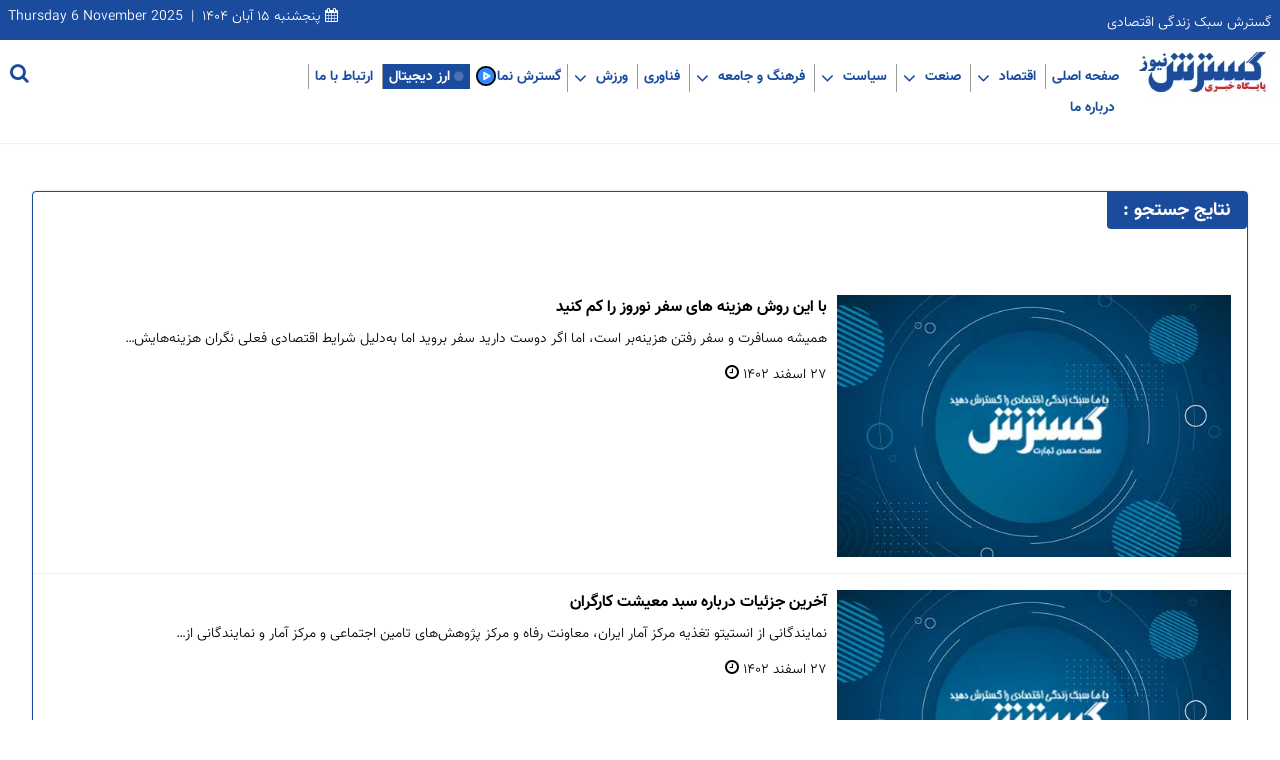

--- FILE ---
content_type: text/html; charset=UTF-8
request_url: https://www.gostaresh.news/tags/%D9%87%D8%B2%DB%8C%D9%86%D9%87/?page=4
body_size: 11128
content:
<!doctype html>
<!--[if IE 9]><html class="ie ie9 lte9 dir-rtl lang-fa os-osx" lang="fa" data-ng-app="aasaamApp" dir="rtl"><![endif]-->
<!--[if (gt IE 9)|!(IE)]><!-->
<html class="dir-rtl lang-fa browser-chrome browser-chrome-131 os-osx" lang="fa" data-ng-app="aasaamApp" dir="rtl"><!--<![endif]-->

<head prefix="og: http://ogp.me/ns# fb: http://ogp.me/ns/fb#">
  <meta name="viewport" content="width=device-width, initial-scale=1">
  <meta charset="utf-8">
  <title>هزینه | صفحه 4</title>
  <!-- Najva Push Notification -->
<script>
    var s = document.createElement("script");
    s.src = "https://van.najva.com/static/js/main-script.js";
    s.defer = !0;
    s.id = "najva-mini-script";
    s.setAttribute("data-najva-id", "162f5b77-a90b-4e4c-a7d0-f6c95ba8d23f");
    document.head.appendChild(s);
</script>
<!-- END NAJVA PUSH NOTIFICATION -->  <meta property="og:title" content="هزینه | صفحه 4">
  <meta property="og:site_name" content="گسترش نیوز">
      <meta name="description" content="">
    <meta property="og:description" content="">
                <!-- fav icon -->
      <link href="https://assets.gostaresh.news/favicon.ico" type="image/x-icon" rel="icon" />
      <link href="https://assets.gostaresh.news/favicon.ico" type="image/x-icon" rel="shortcut icon" />
      <!-- apple touch fav icon -->
      <link rel="apple-touch-icon" sizes="152x152" href="https://assets.gostaresh.news/favicon-152.png" />
      <link rel="apple-touch-icon" sizes="144x144" href="https://assets.gostaresh.news/favicon-144.png" />
      <link rel="apple-touch-icon" sizes="120x120" href="https://assets.gostaresh.news/favicon-120.png" />
      <link rel="apple-touch-icon" sizes="114x114" href="https://assets.gostaresh.news/favicon-114.png" />
      <link rel="apple-touch-icon" sizes="72x72" href="https://assets.gostaresh.news/favicon-72.png" />
      <link rel="apple-touch-icon-precomposed" href="https://assets.gostaresh.news/favicon-57.png" />
    
  
      <link href="https://www.gostaresh.news/tags/%D9%87%D8%B2%DB%8C%D9%86%D9%87/?page=4" rel="canonical">

      <link rel="next" href="https://www.gostaresh.news/tags/%D9%87%D8%B2%DB%8C%D9%86%D9%87/?page=5">
      <link rel="prev" href="https://www.gostaresh.news/tags/%D9%87%D8%B2%DB%8C%D9%86%D9%87/?page=3">
              <link rel="stylesheet" href="https://assets.gostaresh.news/_v2/css/main_rtl.css?v=821e865a">
        <meta name="robots" content="max-image-preview:large">  <script>
    var socketAccess = '1moqekmve2ndoo03cjqm3ug5i3';
    var refereData = {"type":0,"referer":null};
    var modelHits = [];
    var pageRefereData = "\/";
    var uHash = 'd73Sr4';
    var i18n = new Array();
    var masterConfig = {"domain":"gostaresh.news","v":"821e865a","lang":"fa","blackHoleToken":"AAAAAhQDBgARIDBiNTgzMGE1ZjE5ZTk1OWEyNmU4NTU2NjY4ZTQ5NTBmBgERIGY3ZmZhYTkzMGNlMzNlMmM1NWYwN2M0MDAwMTNlODg2BgIRIGQ3MmExMWY0MDQ4YTE0M2VhNTE5MGJiNWZiNzBhNGQ5","dir":"rtl","ajaxGeneration":true,"baseUrl":"\/","u":null,"wss":"d4c7bdd043e3c1747791701caacdd98e","debug":false};
    var currentTime = new Date('Thu, 06 Nov 2025 09:31:12 +0000');
    var isAdverHolderMode = false;
      </script>
            <script src="https://assets.gostaresh.news/_v2/lib/js/frameworks.min.js?v=821e865a"></script>
                    <script src="https://assets.gostaresh.news/_v2/lib/js/lang-fa.min.js?v=821e865a"></script>
                          <script src="https://assets.gostaresh.news/_v2/js/main.min.js?v=821e865a"></script>
            </head>
<body class="archive">
  <style>
@media (min-width: 800px) {
.tag_pages {
      width: 100% !important;
      float: unset !important;
  }
}
.tag_page .echo-tags-body { padding: 16px; }
.tag_page .echo-tags-body p{font-weight: bold;  line-height: 1.5rem;}
.tag_page  table {
    width: 100% !important;
}
tag_page  audio {
    width: 100% !important;
}
tag_page  img {
    border: 0;
    display: block;
    width: 100%;
    height: auto;
  }
@media screen and (min-width:880px) {
.svg_img a { display: flex;}
     
    }
.svg_img {
  border-left: unset !important;
}
.svg_img   a {
    align-items: center;

    gap: 9px;
  }
.about_us_inner img {
  height: 334px !important;
  width: 406px !important;
}
.news_page_content article .article_header .lead {
  font-size: 16px !important;
}
 @media screen and (min-width:880px) { 
    .news_page_content article .article_header .lead {
    font-size: 19px !important;
}
  }
.news_page_content article .article_header .title {
  font-size: 28px !important;
}
.news_page_content article .article_header .uptitle {
  font-size: 19px !important;
}

#ynpos-16984 {min-height: 100px; margin-bottom: 12px}
@media screen and (min-width:990px) { 
#ynpos-16984 {min-height: 75px;}
}

#pos-article-card-repeated-99449 {min-height: 310px;}
@media screen and (min-width:990px) { 
#pos-article-card-repeated-99449 {min-height: 408px;}
}

#pos-article-display-99447 {min-height: 310px;}
@media screen and (min-width:990px) { 
#pos-article-display-99447 {min-height: 408px;}
}

#ynpos-16394 {min-height: 250px;}
#pos-article-display-99446 {min-height: 598px; margin-bottom: 12px;}
#ynpos-16395 {min-height: 100px}
#pos-article-display-99447 {min-height: 462px}
.archive_cnt {padding: 4px;}
</style>

<meta name="google-site-verification" content="cr03FA4UtNkyd5mMJ9lVnvnsu0awzZXFTiwQw_SGd4E" /><div class="mobile-visible-fixed noprint">
      </div>
	<!-- START MAIN-HEADER -->
	<!-- HEADER  -->
<header class="main_header shadow">
	<div class="header_top shadow noprint">
		<div class="main_wrapper">
			<!-- TOP-MENU -->
			<div class="header_top_menu">
				<button aria-label="top menu" class="show_top_menu">
					<i class="fa fa-navicon"></i>
				</button>
				<span class="banner">
					گسترش سبک زندگی اقتصادی
				</span>
			</div>
			<!--END OF TOP-MENU -->
			<div class="local_time ">
				<!-- DATE -->
				<div class="header_time">
					<div class="date_wrap">
  <span class="persian_time">
    <i class="fa fa-calendar" aria-hidden="true"></i>
      <time datetime="2025-11-06T09:31:12+00:00" data-calendar-georgian="پنجشنبه ۱۵ آبان ۱۴۰۴" >پنجشنبه ۱۵ آبان ۱۴۰۴</time>    </span>
    <span class="time_seprator">
      |
    </span>
    <span class="georgian_time" dir="ltr">
      <time datetime="2025-11-06T09:31:12+00:00" data-calendar-persian="Thursday 15 Aban 1404" >Thursday 6 November 2025</time>    </span>
    
  </div>
				</div>
				<!-- END OF DATE -->
			</div>
		</div>
	</div>
	<div class="header_second_part ">
		<div class="showmenu_wrapp">
			<div class="main_wrapper">
				<!-- LOGO -->
				<div class="header_logo" itemscope="" itemtype="http://schema.org/Organization">
					<a itemprop="url" href="/" title="گسترش نیوز" class="">
						<img src="/images/new_logo2.webp" alt="گسترش نیوز" width="150" height="48"/>
					</a>
				</div>
				<!-- END OF LOGO -->
				<div class="search_menu noprint">
					<div class="main_nav_cnt">
						<!-- MAIN_MENU -->
						<button aria-label="show menu" class="show_menu">
							<i class="fa fa-navicon"></i>
						</button>
						<nav class="main_menu">
							


  
      <ul id="nav_toggle" itemscope="" itemtype="http://schema.org/SiteNavigationElement">
              <li class='' >
          <a class="item hvr-underline" href="/">
            
            صفحه اصلی            
                      </a>
                            </li>
              <li class='' >
          <a class="item hvr-underline" href="/بخش-%D8%A7%D9%82%D8%AA%D8%B5%D8%A7%D8%AF-7">
            
             اقتصاد            
                      </a>
                      <i class="fa fa-angle-down submenu_mobile_icn" aria-hidden="true"></i>
                    
      <ul class="sub-menu" itemscope="" itemtype="http://schema.org/SiteNavigationElement">
              <li class='' >
          <a class="item hvr-underline" href="/بخش-%D8%A8%D8%A7%D9%86%DA%A9-%D8%A8%DB%8C%D9%85%D9%87-37">
            
             بانک و بیمه            
                      </a>
                            </li>
              <li class='' >
          <a class="item hvr-underline" href="/بخش-%D8%A8%D9%88%D8%B1%D8%B3-13">
            
             بورس            
                      </a>
                            </li>
              <li class='' >
          <a class="item hvr-underline" href="/بخش-%D8%A7%D9%86%D8%B1%DA%98%DB%8C-67">
            
             انرژی            
                      </a>
                            </li>
              <li class='' >
          <a class="item hvr-underline" href="/بخش-%D8%B1%D8%A7%D9%87-%D9%85%D8%B3%DA%A9%D9%86-70">
            
             راه و مسکن            
                      </a>
                            </li>
              <li class='' >
          <a class="item hvr-underline" href="/بخش-%DA%AF%D8%B1%D8%AF%D8%B4%DA%AF%D8%B1%DB%8C-85">
            
             گردشگری            
                      </a>
                            </li>
              <li class='' >
          <a class="item hvr-underline" href="/بخش-%D9%86%D9%85%D8%A7%DB%8C%D8%B4%DA%AF%D8%A7%D9%87-20">
            
             نمایشگاه            
                      </a>
                            </li>
      
          </ul>

          </li>
              <li class='' >
          <a class="item hvr-underline" href="/بخش-%D8%B5%D9%86%D8%B9%D8%AA-64">
            
             صنعت            
                      </a>
                      <i class="fa fa-angle-down submenu_mobile_icn" aria-hidden="true"></i>
                    
      <ul class="sub-menu" itemscope="" itemtype="http://schema.org/SiteNavigationElement">
              <li class='' >
          <a class="item hvr-underline" href="/بخش-%D8%AE%D9%88%D8%AF%D8%B1%D9%88-66">
            
             خودرو            
                      </a>
                            </li>
              <li class='' >
          <a class="item hvr-underline" href="/بخش-%D8%AA%D8%AC%D8%A7%D8%B1%D8%AA-38">
            
             تجارت            
                      </a>
                            </li>
              <li class='' >
          <a class="item hvr-underline" href="/بخش-%D8%A7%D8%B5%D9%86%D8%A7%D9%81-68">
            
             اصناف            
                      </a>
                            </li>
              <li class='' >
          <a class="item hvr-underline" href="/بخش-%D9%85%D8%B9%D8%AF%D9%86-65">
            
             معدن            
                      </a>
                            </li>
      
          </ul>

          </li>
              <li class='' >
          <a class="item hvr-underline" href="/بخش-%D8%B3%DB%8C%D8%A7%D8%B3%D8%AA-24">
            
             سیاست            
                      </a>
                      <i class="fa fa-angle-down submenu_mobile_icn" aria-hidden="true"></i>
                    
      <ul class="sub-menu" itemscope="" itemtype="http://schema.org/SiteNavigationElement">
              <li class='' >
          <a class="item hvr-underline" href="/بخش-%D8%B3%DB%8C%D8%A7%D8%B3%D8%AA-%D8%AF%D8%A7%D8%AE%D9%84%DB%8C-77">
            
             سیاست داخلی            
                      </a>
                            </li>
              <li class='' >
          <a class="item hvr-underline" href="/بخش-%D8%A8%DB%8C%D9%86-%D8%A7%D9%84%D9%85%D9%84%D9%84-25">
            
             بین‌الملل            
                      </a>
                            </li>
      
          </ul>

          </li>
              <li class='' >
          <a class="item hvr-underline" href="/بخش-%D9%81%D8%B1%D9%87%D9%86%DA%AF-%D8%AC%D8%A7%D9%85%D8%B9%D9%87-71">
            
             فرهنگ و جامعه            
                      </a>
                      <i class="fa fa-angle-down submenu_mobile_icn" aria-hidden="true"></i>
                    
      <ul class="sub-menu" itemscope="" itemtype="http://schema.org/SiteNavigationElement">
              <li class='' >
          <a class="item hvr-underline" href="/بخش-%D9%81%D8%B1%D9%87%D9%86%DA%AF-%D8%AC%D8%A7%D9%85%D8%B9%D9%87-71">
            
             آموزشی            
                      </a>
                            </li>
              <li class='' >
          <a class="item hvr-underline" href="/بخش-%D9%81%D8%B1%D9%87%D9%86%DA%AF-%D8%AC%D8%A7%D9%85%D8%B9%D9%87-71">
            
             حوادث            
                      </a>
                            </li>
              <li class='' >
          <a class="item hvr-underline" href="/بخش-%D9%81%D8%B1%D9%87%D9%86%DA%AF-%D8%AC%D8%A7%D9%85%D8%B9%D9%87-71">
            
             شهری            
                      </a>
                            </li>
              <li class='' >
          <a class="item hvr-underline" href="/بخش-%D9%81%D8%B1%D9%87%D9%86%DA%AF-%D8%AC%D8%A7%D9%85%D8%B9%D9%87-71">
            
             سلامت            
                      </a>
                            </li>
              <li class='' >
          <a class="item hvr-underline" href="/بخش-%D9%81%D8%B1%D9%87%D9%86%DA%AF-%D8%AC%D8%A7%D9%85%D8%B9%D9%87-71">
            
             سبک زندگی            
                      </a>
                            </li>
              <li class='' >
          <a class="item hvr-underline" href="/بخش-%D8%B3%DB%8C%D9%86%D9%85%D8%A7-%D8%AA%D9%84%D9%88%DB%8C%D8%B2%DB%8C%D9%88%D9%86-18">
            
             سینما و تلویزیون            
                      </a>
                            </li>
      
          </ul>

          </li>
              <li class='' >
          <a class="item hvr-underline" href="/بخش-%D9%81%D9%86%D8%A7%D9%88%D8%B1%DB%8C-40">
            
             فناوری            
                      </a>
                            </li>
              <li class='' >
          <a class="item hvr-underline" href="/بخش-%D9%88%D8%B1%D8%B2%D8%B4-26">
            
             ورزش            
                      </a>
                      <i class="fa fa-angle-down submenu_mobile_icn" aria-hidden="true"></i>
                    
      <ul class="sub-menu" itemscope="" itemtype="http://schema.org/SiteNavigationElement">
              <li class='' >
          <a class="item hvr-underline" href="/بخش-%D9%81%D9%88%D8%AA%D8%A8%D8%A7%D9%84-75">
            
             فوتبال            
                      </a>
                            </li>
              <li class='' >
          <a class="item hvr-underline" href="/بخش-%D9%85%D9%86%D9%87%D8%A7%DB%8C-%D9%81%D9%88%D8%AA%D8%A8%D8%A7%D9%84-76">
            
             منهای فوتبال            
                      </a>
                            </li>
      
          </ul>

          </li>
              <li class='svg_img' >
          <a class="item hvr-underline" href="/بخش-%DA%86%D9%86%D8%AF%D8%B1%D8%B3%D8%A7%D9%86%D9%87-%D8%A7%DB%8C-9">
            
            گسترش نما            
                          <svg xmlns="http://www.w3.org/2000/svg" width="22px" height="22px" viewBox="0 0 48 48"><rect width="48" height="48" fill="none"/><g fill="none" stroke-linejoin="round" stroke-width="4"><path fill="#2f88ff" stroke="#000" d="M24 44C35.0457 44 44 35.0457 44 24C44 12.9543 35.0457 4 24 4C12.9543 4 4 12.9543 4 24C4 35.0457 12.9543 44 24 44Z"/><path fill="#43ccf8" stroke="#fff" d="M20 24V17.0718L26 20.5359L32 24L26 27.4641L20 30.9282V24Z"/></g></svg>
                      </a>
                            </li>
              <li class='' >
          <a class="item hvr-underline" href="/tags/%D8%A8%D8%A7%D8%B2%D8%A7%D8%B1_%D8%A7%D8%B1%D8%B2_%D8%AF%DB%8C%D8%AC%DB%8C%D8%AA%D8%A7%D9%84">
            
            ارز دیجیتال            
                      </a>
                            </li>
              <li class='' >
          <a class="item hvr-underline" href="/صفحه-%D8%A7%D8%B1%D8%AA%D8%A8%D8%A7%D8%B7-%D8%A8%D8%A7-%D9%85%D8%A7-41">
            
             ارتباط با ما            
                      </a>
                            </li>
              <li class='' >
          <a class="item hvr-underline" href="/صفحه-%D8%AF%D8%B1%D8%A8%D8%A7%D8%B1%D9%87-%D9%85%D8%A7-42">
            
             درباره ما            
                      </a>
                            </li>
      
          </ul>

  
						</nav>
						

<ul class="tiny_menu">
      <li>
      <a target="_blank" title="" href="">
              </a>
      <span>
        |
      </span>
    </li>
  </ul>
						<!-- END OF MAIN_MENU -->
						<!-- MEGA_MENU -->
					</div>
					<div class="search_box">
						<!-- SEARCH BOX -->
						<div class="top_search noprint">
  <div class="left_search_box">
    <span id="click_to_search">
      <i class="fa fa-search"></i>
    </span>
    <form action="/newsstudios/search">
      <input  name="q" placeholder="جستجو" type="text" value="">
      <button type="submit" onclick="document.querySelector('.searchForm').submit();" id="search-submit" aria-label="search"></button>
    </form>
  </div>
</div>
						<!--  SEARCH BOX -->
					</div>
				</div>
			</div>
		</div>
	</div>
</header>
<!-- LOGO && MENU INFO  -->	<!-- END F MAIN-HEADER -->
		<main>
			<div class="main_wrapper">
				<div class="archive-outer">
					


<div class="primary-archive-cell shadow brdrdius same_border tag_pages">
      <section class="archive-page-content ">
                <header class="header_section tag_page">
          <h3 class="title">
            <span>
                                                نتایج جستجو                  :                               </span>  
            </h3>
            <!-- ECHO CONTENT -->
            <div class="echo-tags-body clearbox">
                          </div>
                                          </header>
        <ul class="archive-n-land">
                      <li>
              <div class="right-service">
                <a class="res" title="با این روش هزینه های سفر نوروز را کم کنید" href="/بخش-%D8%A7%D9%82%D8%AA%D8%B5%D8%A7%D8%AF-7/289800-%D8%A8%D8%A7-%D8%A7%DB%8C%D9%86-%D8%B1%D9%88%D8%B4-%D9%87%D8%B2%DB%8C%D9%86%D9%87-%D9%87%D8%A7%DB%8C-%D8%B3%D9%81%D8%B1-%D9%86%D9%88%D8%B1%D9%88%D8%B2-%D8%B1%D8%A7-%DA%A9%D9%85-%DA%A9%D9%86%DB%8C%D8%AF" itemprop="url">
                                      <img src="/images/default.jpg" height="222" width="395" alt="با این روش هزینه های سفر نوروز را کم کنید" itemprop="image" />
                                  </a>
                <!-- end of service-date -->
              </div>
              <!-- end of right-service -->
              <div class="left-service">
                                  <h2 class="title" itemprop="description">
                    <a href="/بخش-%D8%A7%D9%82%D8%AA%D8%B5%D8%A7%D8%AF-7/289800-%D8%A8%D8%A7-%D8%A7%DB%8C%D9%86-%D8%B1%D9%88%D8%B4-%D9%87%D8%B2%DB%8C%D9%86%D9%87-%D9%87%D8%A7%DB%8C-%D8%B3%D9%81%D8%B1-%D9%86%D9%88%D8%B1%D9%88%D8%B2-%D8%B1%D8%A7-%DA%A9%D9%85-%DA%A9%D9%86%DB%8C%D8%AF" target="_blank" title="با این روش هزینه های سفر نوروز را کم کنید" itemprop="url" >
                    با این روش هزینه های سفر نوروز را کم کنید                  </a>  
                </h2>
                                                  <p class="lead" itemprop="description">
                    همیشه مسافرت و سفر رفتن هزینه‌بر است، اما اگر دوست دارید سفر بروید اما به‌دلیل شرایط اقتصادی فعلی نگران هزینه‌هایش…                  </p>
                                <time datetime="2023-03-18T13:00:00+00:00" itemprop="datepublished">
                  ۲۷ اسفند ۱۴۰۲                </time>
                <i class="fa fa-clock-o" aria-hidden="true"></i>
              </div>
            </li>
                      <li>
              <div class="right-service">
                <a class="res" title="آخرین جزئیات درباره سبد معیشت کارگران" href="/بخش-%D8%A7%D9%82%D8%AA%D8%B5%D8%A7%D8%AF-7/289698-%D8%A2%D8%AE%D8%B1%DB%8C%D9%86-%D8%AC%D8%B2%D8%A6%DB%8C%D8%A7%D8%AA-%D8%AF%D8%B1%D8%A8%D8%A7%D8%B1%D9%87-%D8%B3%D8%A8%D8%AF-%D9%85%D8%B9%DB%8C%D8%B4%D8%AA-%DA%A9%D8%A7%D8%B1%DA%AF%D8%B1%D8%A7%D9%86" itemprop="url">
                                      <img src="/images/default.jpg" height="222" width="395" alt="آخرین جزئیات درباره سبد معیشت کارگران" itemprop="image" />
                                  </a>
                <!-- end of service-date -->
              </div>
              <!-- end of right-service -->
              <div class="left-service">
                                  <h2 class="title" itemprop="description">
                    <a href="/بخش-%D8%A7%D9%82%D8%AA%D8%B5%D8%A7%D8%AF-7/289698-%D8%A2%D8%AE%D8%B1%DB%8C%D9%86-%D8%AC%D8%B2%D8%A6%DB%8C%D8%A7%D8%AA-%D8%AF%D8%B1%D8%A8%D8%A7%D8%B1%D9%87-%D8%B3%D8%A8%D8%AF-%D9%85%D8%B9%DB%8C%D8%B4%D8%AA-%DA%A9%D8%A7%D8%B1%DA%AF%D8%B1%D8%A7%D9%86" target="_blank" title="آخرین جزئیات درباره سبد معیشت کارگران" itemprop="url" >
                    آخرین جزئیات درباره سبد معیشت کارگران                  </a>  
                </h2>
                                                  <p class="lead" itemprop="description">
                    نمایندگانی از انستیتو تغذیه مرکز آمار ایران، معاونت رفاه و مرکز پژوهش‌های تامین اجتماعی و مرکز آمار و نمایندگانی از…                  </p>
                                <time datetime="2023-03-18T11:00:00+00:00" itemprop="datepublished">
                  ۲۷ اسفند ۱۴۰۲                </time>
                <i class="fa fa-clock-o" aria-hidden="true"></i>
              </div>
            </li>
                      <li>
              <div class="right-service">
                <a class="res" title="تور ارزان قیمت قشم در نوروز ۱۴۰۲ + جدول " href="/بخش-%D8%A7%D9%82%D8%AA%D8%B5%D8%A7%D8%AF-7/289067-%D8%AA%D9%88%D8%B1-%D8%A7%D8%B1%D8%B2%D8%A7%D9%86-%D9%82%DB%8C%D9%85%D8%AA-%D9%82%D8%B4%D9%85-%D8%AF%D8%B1-%D9%86%D9%88%D8%B1%D9%88%D8%B2-%D8%AC%D8%AF%D9%88%D9%84" itemprop="url">
                                      <img src="https://cdn.gostaresh.news/thumbnail/jFrylePe9nE7/KJT939w3udB4HfTzMEkpgbp8I1mcJxVuztnnr8ixFeJKtNHHdWixgJV72xrPO16FwD6UpESlpZmC_KU1yct_4WWF3Y-dRmfoZTS8XOTITE428vK_fnQnoQ,,/%D8%AA%D9%88%D8%B1+%D9%82%D8%B4%D9%85.jpg" height="222" width="395" alt="تور ارزان قیمت قشم در نوروز ۱۴۰۲ + جدول " itemprop="image" />
                                  </a>
                <!-- end of service-date -->
              </div>
              <!-- end of right-service -->
              <div class="left-service">
                                  <h2 class="title" itemprop="description">
                    <a href="/بخش-%D8%A7%D9%82%D8%AA%D8%B5%D8%A7%D8%AF-7/289067-%D8%AA%D9%88%D8%B1-%D8%A7%D8%B1%D8%B2%D8%A7%D9%86-%D9%82%DB%8C%D9%85%D8%AA-%D9%82%D8%B4%D9%85-%D8%AF%D8%B1-%D9%86%D9%88%D8%B1%D9%88%D8%B2-%D8%AC%D8%AF%D9%88%D9%84" target="_blank" title="تور ارزان قیمت قشم در نوروز ۱۴۰۲ + جدول " itemprop="url" >
                    تور ارزان قیمت قشم در نوروز ۱۴۰۲ + جدول                   </a>  
                </h2>
                                                  <p class="lead" itemprop="description">
                    بررسی هزینه تور مسافرتی قشم در نوروز ۱۴۰۲ به شرح جدول زیر است؛                  </p>
                                <time datetime="2023-03-09T06:31:22+00:00" itemprop="datepublished">
                  ۱۸ اسفند ۱۴۰۱                </time>
                <i class="fa fa-clock-o" aria-hidden="true"></i>
              </div>
            </li>
                      <li>
              <div class="right-service">
                <a class="res" title="فشار گرانی بر بازار شب عید / لباس نو از سبد خانوار حذف می شود؟" href="/بخش-%D8%A7%D9%82%D8%AA%D8%B5%D8%A7%D8%AF-7/288638-%D9%81%D8%B4%D8%A7%D8%B1-%DA%AF%D8%B1%D8%A7%D9%86%DB%8C-%D8%A8%D8%B1-%D8%A8%D8%A7%D8%B2%D8%A7%D8%B1-%D8%B4%D8%A8-%D8%B9%DB%8C%D8%AF-%D9%84%D8%A8%D8%A7%D8%B3-%D9%86%D9%88-%D8%A7%D8%B2-%D8%B3%D8%A8%D8%AF-%D8%AE%D8%A7%D9%86%D9%88%D8%A7%D8%B1-%D8%AD%D8%B0%D9%81-%D9%85%DB%8C-%D8%B4%D9%88%D8%AF" itemprop="url">
                                      <img src="https://cdn.gostaresh.news/thumbnail/liRPPsyt0U4V/KJT939w3udB4HfTzMEkpgbp8I1mcJxVuztnnr8ixFeJKtNHHdWixgJV72xrPO16FwD6UpESlpZmC_KU1yct_4WWF3Y-dRmfoIoGm68tSs6E28vK_fnQnoQ,,/%D8%A8%D8%A7%D8%B2%D8%A7%D8%B1.jpg" height="222" width="395" alt="فشار گرانی بر بازار شب عید / لباس نو از سبد خانوار حذف می شود؟" itemprop="image" />
                                  </a>
                <!-- end of service-date -->
              </div>
              <!-- end of right-service -->
              <div class="left-service">
                                  <h2 class="title" itemprop="description">
                    <a href="/بخش-%D8%A7%D9%82%D8%AA%D8%B5%D8%A7%D8%AF-7/288638-%D9%81%D8%B4%D8%A7%D8%B1-%DA%AF%D8%B1%D8%A7%D9%86%DB%8C-%D8%A8%D8%B1-%D8%A8%D8%A7%D8%B2%D8%A7%D8%B1-%D8%B4%D8%A8-%D8%B9%DB%8C%D8%AF-%D9%84%D8%A8%D8%A7%D8%B3-%D9%86%D9%88-%D8%A7%D8%B2-%D8%B3%D8%A8%D8%AF-%D8%AE%D8%A7%D9%86%D9%88%D8%A7%D8%B1-%D8%AD%D8%B0%D9%81-%D9%85%DB%8C-%D8%B4%D9%88%D8%AF" target="_blank" title="فشار گرانی بر بازار شب عید / لباس نو از سبد خانوار حذف می شود؟" itemprop="url" >
                    فشار گرانی بر بازار شب عید / لباس نو از سبد…                  </a>  
                </h2>
                                                  <p class="lead" itemprop="description">
                    بررسی متوسط هزینه درآمد خانوارهای کشور نشان می‌دهد که خانواده‌ها طی چند سال گذشته، از یکسو به دلیل رشد شدید قیمت…                  </p>
                                <time datetime="2023-03-03T12:48:57+00:00" itemprop="datepublished">
                  ۱۲ اسفند ۱۴۰۱                </time>
                <i class="fa fa-clock-o" aria-hidden="true"></i>
              </div>
            </li>
                      <li>
              <div class="right-service">
                <a class="res" title="افزایش ۱۷ درصدی هزینه غذا" href="/بخش-%D8%A7%D9%82%D8%AA%D8%B5%D8%A7%D8%AF-7/288556-%D8%A7%D9%81%D8%B2%D8%A7%DB%8C%D8%B4-%D8%AF%D8%B1%D8%B5%D8%AF%DB%8C-%D9%87%D8%B2%DB%8C%D9%86%D9%87-%D8%BA%D8%B0%D8%A7" itemprop="url">
                                      <img src="/images/default.jpg" height="222" width="395" alt="افزایش ۱۷ درصدی هزینه غذا" itemprop="image" />
                                  </a>
                <!-- end of service-date -->
              </div>
              <!-- end of right-service -->
              <div class="left-service">
                                  <h2 class="title" itemprop="description">
                    <a href="/بخش-%D8%A7%D9%82%D8%AA%D8%B5%D8%A7%D8%AF-7/288556-%D8%A7%D9%81%D8%B2%D8%A7%DB%8C%D8%B4-%D8%AF%D8%B1%D8%B5%D8%AF%DB%8C-%D9%87%D8%B2%DB%8C%D9%86%D9%87-%D8%BA%D8%B0%D8%A7" target="_blank" title="افزایش ۱۷ درصدی هزینه غذا" itemprop="url" >
                    افزایش ۱۷ درصدی هزینه غذا                  </a>  
                </h2>
                                                  <p class="lead" itemprop="description">
                    در بریتانیا اگر خانواده‌ها هزینه‌هایشان را کاهش ندهند، با افزایش قابل توجهی در صورت‌حساب‌های خرید سالانه خود مواجه…                  </p>
                                <time datetime="2023-03-01T19:30:29+00:00" itemprop="datepublished">
                  ۱۰ اسفند ۱۴۰۱                </time>
                <i class="fa fa-clock-o" aria-hidden="true"></i>
              </div>
            </li>
                      <li>
              <div class="right-service">
                <a class="res" title="فروش تسلیحات به روسیه هزینه سنگینی دارد" href="/بخش-%D8%B3%DB%8C%D8%A7%D8%B3%D8%AA-24/288288-%D9%81%D8%B1%D9%88%D8%B4-%D8%AA%D8%B3%D9%84%DB%8C%D8%AD%D8%A7%D8%AA-%D8%A8%D9%87-%D8%B1%D9%88%D8%B3%DB%8C%D9%87-%D9%87%D8%B2%DB%8C%D9%86%D9%87-%D8%B3%D9%86%DA%AF%DB%8C%D9%86%DB%8C-%D8%AF%D8%A7%D8%B1%D8%AF" itemprop="url">
                                      <img src="https://cdn.gostaresh.news/thumbnail/lSEKw2yi6oVo/KJT939w3udB4HfTzMEkpgbp8I1mcJxVuztnnr8ixFeJKtNHHdWixgJV72xrPO16FwD6UpESlpZmC_KU1yct_4WWF3Y-dRmfoQ3NsoHAm5H028vK_fnQnoQ,,/%D8%AC%DB%8C%DA%A9-%D8%B3%D8%A7%D9%84%DB%8C%D9%88%D8%A7%D9%86.jpg" height="222" width="395" alt="فروش تسلیحات به روسیه هزینه سنگینی دارد" itemprop="image" />
                                  </a>
                <!-- end of service-date -->
              </div>
              <!-- end of right-service -->
              <div class="left-service">
                                  <h2 class="title" itemprop="description">
                    <a href="/بخش-%D8%B3%DB%8C%D8%A7%D8%B3%D8%AA-24/288288-%D9%81%D8%B1%D9%88%D8%B4-%D8%AA%D8%B3%D9%84%DB%8C%D8%AD%D8%A7%D8%AA-%D8%A8%D9%87-%D8%B1%D9%88%D8%B3%DB%8C%D9%87-%D9%87%D8%B2%DB%8C%D9%86%D9%87-%D8%B3%D9%86%DA%AF%DB%8C%D9%86%DB%8C-%D8%AF%D8%A7%D8%B1%D8%AF" target="_blank" title="فروش تسلیحات به روسیه هزینه سنگینی دارد" itemprop="url" >
                    فروش تسلیحات به روسیه هزینه سنگینی دارد                  </a>  
                </h2>
                                                  <p class="lead" itemprop="description">
                    مشاور امنیت ملی ایالات متحده آمریکا با دخالت در امور داخلی چین، به پکن هشدار داد، در صورت فروش تسلیحات به روسیه برای…                  </p>
                                <time datetime="2023-02-27T07:26:25+00:00" itemprop="datepublished">
                  ۰۸ اسفند ۱۴۰۱                </time>
                <i class="fa fa-clock-o" aria-hidden="true"></i>
              </div>
            </li>
                      <li>
              <div class="right-service">
                <a class="res" title="هزینه ۲ شب سفر رفت و برگشت به قشم + جدول " href="/بخش-%D8%A7%D9%82%D8%AA%D8%B5%D8%A7%D8%AF-7/287980-%D9%87%D8%B2%DB%8C%D9%86%D9%87-%D8%B4%D8%A8-%D8%B3%D9%81%D8%B1-%D8%B1%D9%81%D8%AA-%D8%A8%D8%B1%DA%AF%D8%B4%D8%AA-%D8%A8%D9%87-%D9%82%D8%B4%D9%85-%D8%AC%D8%AF%D9%88%D9%84" itemprop="url">
                                      <img src="https://cdn.gostaresh.news/thumbnail/jFrylePe9nE7/KJT939w3udB4HfTzMEkpgbp8I1mcJxVuztnnr8ixFeJKtNHHdWixgJV72xrPO16FwD6UpESlpZmC_KU1yct_4WWF3Y-dRmfoZTS8XOTITE428vK_fnQnoQ,,/%D8%AA%D9%88%D8%B1+%D9%82%D8%B4%D9%85.jpg" height="222" width="395" alt="هزینه ۲ شب سفر رفت و برگشت به قشم + جدول " itemprop="image" />
                                  </a>
                <!-- end of service-date -->
              </div>
              <!-- end of right-service -->
              <div class="left-service">
                                  <h2 class="title" itemprop="description">
                    <a href="/بخش-%D8%A7%D9%82%D8%AA%D8%B5%D8%A7%D8%AF-7/287980-%D9%87%D8%B2%DB%8C%D9%86%D9%87-%D8%B4%D8%A8-%D8%B3%D9%81%D8%B1-%D8%B1%D9%81%D8%AA-%D8%A8%D8%B1%DA%AF%D8%B4%D8%AA-%D8%A8%D9%87-%D9%82%D8%B4%D9%85-%D8%AC%D8%AF%D9%88%D9%84" target="_blank" title="هزینه ۲ شب سفر رفت و برگشت به قشم + جدول " itemprop="url" >
                    هزینه ۲ شب سفر رفت و برگشت به قشم + جدول                   </a>  
                </h2>
                                                  <p class="lead" itemprop="description">
                    بررسی هزینه تور مسافرتی قشم در اسفند ماه به شرح جدول زیر است؛                  </p>
                                <time datetime="2023-02-24T07:02:57+00:00" itemprop="datepublished">
                  ۰۵ اسفند ۱۴۰۱                </time>
                <i class="fa fa-clock-o" aria-hidden="true"></i>
              </div>
            </li>
                      <li>
              <div class="right-service">
                <a class="res" title="رواج فروش سنگ قبر دست دوم / دیگر مردن هم آسان نیست!" href="/بخش-%D8%AC%D8%A7%D9%85%D8%B9%D9%87-73/287062-%D8%B1%D9%88%D8%A7%D8%AC-%D9%81%D8%B1%D9%88%D8%B4-%D8%B3%D9%86%DA%AF-%D9%82%D8%A8%D8%B1-%D8%AF%D8%B3%D8%AA-%D8%AF%D9%88%D9%85-%D8%AF%DB%8C%DA%AF%D8%B1-%D9%85%D8%B1%D8%AF%D9%86-%D9%87%D9%85-%D8%A2%D8%B3%D8%A7%D9%86-%D9%86%DB%8C%D8%B3%D8%AA" itemprop="url">
                                      <img src="https://cdn.gostaresh.news/thumbnail/xcVd8hvVD5n0/KJT939w3udB4HfTzMEkpgbp8I1mcJxVuztnnr8ixFeJKtNHHdWixgJV72xrPO16FwD6UpESlpZmC_KU1yct_4WWF3Y-dRmfoRK4TJhMiTc428vK_fnQnoQ,,/%D8%A8%D9%87%D8%B4%D8%AA-%D8%B2%D9%87%D8%B1%D8%A7.jpg" height="222" width="395" alt="رواج فروش سنگ قبر دست دوم / دیگر مردن هم آسان نیست!" itemprop="image" />
                                  </a>
                <!-- end of service-date -->
              </div>
              <!-- end of right-service -->
              <div class="left-service">
                                  <h2 class="title" itemprop="description">
                    <a href="/بخش-%D8%AC%D8%A7%D9%85%D8%B9%D9%87-73/287062-%D8%B1%D9%88%D8%A7%D8%AC-%D9%81%D8%B1%D9%88%D8%B4-%D8%B3%D9%86%DA%AF-%D9%82%D8%A8%D8%B1-%D8%AF%D8%B3%D8%AA-%D8%AF%D9%88%D9%85-%D8%AF%DB%8C%DA%AF%D8%B1-%D9%85%D8%B1%D8%AF%D9%86-%D9%87%D9%85-%D8%A2%D8%B3%D8%A7%D9%86-%D9%86%DB%8C%D8%B3%D8%AA" target="_blank" title="رواج فروش سنگ قبر دست دوم / دیگر مردن هم آسان نیست!" itemprop="url" >
                    رواج فروش سنگ قبر دست دوم / دیگر مردن هم آسان نیس…                  </a>  
                </h2>
                                                  <p class="lead" itemprop="description">
                    هزینه های سنگین کفن و دفن سبب شده است تا ترس از هزینه‌های مرگ به جان بسیاری از افراد بی افتد. در این اوضاع وخیم…                  </p>
                                <time datetime="2023-02-13T08:37:58+00:00" itemprop="datepublished">
                  ۲۴ بهمن ۱۴۰۱                </time>
                <i class="fa fa-clock-o" aria-hidden="true"></i>
              </div>
            </li>
                      <li>
              <div class="right-service">
                <a class="res" title="بیمارستان‌های دولتی رایگان شد" href="/بخش-%D8%AC%D8%A7%D9%85%D8%B9%D9%87-73/286460-%D8%A8%DB%8C%D9%85%D8%A7%D8%B1%D8%B3%D8%AA%D8%A7%D9%86-%D9%87%D8%A7%DB%8C-%D8%AF%D9%88%D9%84%D8%AA%DB%8C-%D8%B1%D8%A7%DB%8C%DA%AF%D8%A7%D9%86-%D8%B4%D8%AF" itemprop="url">
                                      <img src="https://cdn.gostaresh.news/thumbnail/9k6m7i6HEiYl/KJT939w3udB4HfTzMEkpgbp8I1mcJxVuztnnr8ixFeJKtNHHdWixgJV72xrPO16FU6DRkqA091oYP7sDqyiKOJjpZDWxO6VGhq6UKkEAksPUUqvoCoPEioKndrf2ISQJx5JIMESgw4E,/%D8%A8%DB%8C%D9%85%D8%A7%D8%B1%D8%B3%D8%AA%D8%A7%D9%86-%D8%AF%D9%88%D9%84%D8%AA%DB%8C%281%29.jpg" height="222" width="395" alt="بیمارستان‌های دولتی رایگان شد" itemprop="image" />
                                  </a>
                <!-- end of service-date -->
              </div>
              <!-- end of right-service -->
              <div class="left-service">
                                  <h2 class="title" itemprop="description">
                    <a href="/بخش-%D8%AC%D8%A7%D9%85%D8%B9%D9%87-73/286460-%D8%A8%DB%8C%D9%85%D8%A7%D8%B1%D8%B3%D8%AA%D8%A7%D9%86-%D9%87%D8%A7%DB%8C-%D8%AF%D9%88%D9%84%D8%AA%DB%8C-%D8%B1%D8%A7%DB%8C%DA%AF%D8%A7%D9%86-%D8%B4%D8%AF" target="_blank" title="بیمارستان‌های دولتی رایگان شد" itemprop="url" >
                    بیمارستان‌های دولتی رایگان شد                  </a>  
                </h2>
                                                  <p class="lead" itemprop="description">
                    اسماعیلی رئیس دفتر رئیس جمهور: از خرداد سال آینده هر فردی برای درمان به بیمارستان‌های دولتی مراجعه کند هیچ هزینه‌ای…                  </p>
                                <time datetime="2023-02-05T06:48:18+00:00" itemprop="datepublished">
                  ۱۶ بهمن ۱۴۰۱                </time>
                <i class="fa fa-clock-o" aria-hidden="true"></i>
              </div>
            </li>
                      <li>
              <div class="right-service">
                <a class="res" title="رشد ۴۳ درصدی بودجه در مقایسه با سال گذشته" href="/بخش-%D8%A7%D9%82%D8%AA%D8%B5%D8%A7%D8%AF-7/285366-%D8%B1%D8%B4%D8%AF-%D8%AF%D8%B1%D8%B5%D8%AF%DB%8C-%D8%A8%D9%88%D8%AF%D8%AC%D9%87-%D8%AF%D8%B1-%D9%85%D9%82%D8%A7%DB%8C%D8%B3%D9%87-%D8%A8%D8%A7-%D8%B3%D8%A7%D9%84-%DA%AF%D8%B0%D8%B4%D8%AA%D9%87" itemprop="url">
                                      <img src="https://cdn.gostaresh.news/thumbnail/QwxQDkXFaftZ/KJT939w3udB4HfTzMEkpgbp8I1mcJxVuztnnr8ixFeJKtNHHdWixgJV72xrPO16FwD6UpESlpZmC_KU1yct_4WWF3Y-dRmfodZ5Q3sIPKY028vK_fnQnoQ,,/%D8%B1%D9%88%D8%B2-%D9%85%D8%AC%D9%84%D8%B3+%286%29.jpg" height="222" width="395" alt="رشد ۴۳ درصدی بودجه در مقایسه با سال گذشته" itemprop="image" />
                                  </a>
                <!-- end of service-date -->
              </div>
              <!-- end of right-service -->
              <div class="left-service">
                                  <h2 class="title" itemprop="description">
                    <a href="/بخش-%D8%A7%D9%82%D8%AA%D8%B5%D8%A7%D8%AF-7/285366-%D8%B1%D8%B4%D8%AF-%D8%AF%D8%B1%D8%B5%D8%AF%DB%8C-%D8%A8%D9%88%D8%AF%D8%AC%D9%87-%D8%AF%D8%B1-%D9%85%D9%82%D8%A7%DB%8C%D8%B3%D9%87-%D8%A8%D8%A7-%D8%B3%D8%A7%D9%84-%DA%AF%D8%B0%D8%B4%D8%AA%D9%87" target="_blank" title="رشد ۴۳ درصدی بودجه در مقایسه با سال گذشته" itemprop="url" >
                    رشد ۴۳ درصدی بودجه در مقایسه با سال گذشته                  </a>  
                </h2>
                                                  <p class="lead" itemprop="description">
                     سخنگوی کمیسیون برنامه و بودجه در مورد لایحه بودجه گفت:مبلغ ۲۱۶۴ هزار میلیارد تومان (حدود ۴۰ درصد) رقم بودجه کل کشور…                  </p>
                                <time datetime="2023-01-22T07:13:30+00:00" itemprop="datepublished">
                  ۰۲ بهمن ۱۴۰۱                </time>
                <i class="fa fa-clock-o" aria-hidden="true"></i>
              </div>
            </li>
                  </ul>
        <footer class="service-footerr same_border brdrdius">
          <div class="pag-foot-v2 clearbox">
                                          <a href="/tags/%D9%87%D8%B2%DB%8C%D9%86%D9%87/?page=1">
                  ۱                </a>
                                                        <a href="/tags/%D9%87%D8%B2%DB%8C%D9%86%D9%87/?page=2">
                  ۲                </a>
                                                        <a href="/tags/%D9%87%D8%B2%DB%8C%D9%86%D9%87/?page=3">
                  ۳                </a>
                                                        <span class="page_num">
                  ۴                </span>
                                                        <a href="/tags/%D9%87%D8%B2%DB%8C%D9%86%D9%87/?page=5">
                  ۵                </a>
                                                        <a href="/tags/%D9%87%D8%B2%DB%8C%D9%86%D9%87/?page=6">
                  ۶                </a>
                                                        <a href="/tags/%D9%87%D8%B2%DB%8C%D9%86%D9%87/?page=7">
                  ۷                </a>
                                                        <a href="/tags/%D9%87%D8%B2%DB%8C%D9%86%D9%87/?page=8">
                  ۸                </a>
                                                        <a href="/tags/%D9%87%D8%B2%DB%8C%D9%86%D9%87/?page=9">
                  ۹                </a>
                                    </div>
        </footer>
      </section>
    </div>
    <!-- primary end -->
      <!-- <div class="tag-col-2">

      </div>
    </div> -->
				</div>
			</div>
		</main>
	<!-- START-FOOTER -->
		<footer class="main_footer noprint">
  <!-- FOOTER MAIN NAV -->
  <div class="main_wrapper">
    <div class="footer_elements">
      <div class="footer_sec">
                  <div class="title">
                  <a class="white" href="/بخش-%D8%B3%DB%8C%D8%A7%D8%B3%D8%AA-24" title="پربازدید سیاست" itemprop="url" target="_blank">
            پربازدید سیاست          </a>
              </div>
      <div class="active" data-element-name="FRONT_K1" itemscope="" itemtype="http://schema.org/CreativeWork">
        <ul class="all-list">
                  <li>
          <div class="l_development_content">
                          <a href="/بخش-%D8%A7%D9%82%D8%AA%D8%B5%D8%A7%D8%AF-7/363886-%D8%B1%D9%88%D8%B3%DB%8C%D9%87-%DA%86%DB%8C%D9%86-%D8%AE%DB%8C%D8%A7%D9%84-%D8%A7%DB%8C%D8%B1%D8%A7%D9%86-%D8%B1%D8%A7-%D8%A7%D8%B2-%D8%AC%D9%86%DA%AF-%D8%B1%D8%A7%D8%AD%D8%AA-%DA%A9%D8%B1%D8%AF%D9%86%D8%AF" target="_blank" title="روسیه و چین خیال ایران را از جنگ راحت کردند؟" itemprop="url" >
                روسیه و چین خیال ایران را از جنگ راحت کردند؟              </a>  
                      </div>
        </li>
                <li>
          <div class="l_development_content">
                          <a href="/بخش-%D8%A7%D9%82%D8%AA%D8%B5%D8%A7%D8%AF-7/363739-%D8%B1%DA%A9%D9%88%D8%B1%D8%AF-%D8%AA%D8%A7%D8%B1%DB%8C%D8%AE%DB%8C-%D8%AF%D8%B1-%D8%B1%D9%88%D8%B3%DB%8C%D9%87" target="_blank" title="رکورد تاریخی در روسیه؛ خرید طلا از ذخایر چند کشور اروپایی هم بیشتر شد!" itemprop="url" >
                رکورد تاریخی در روسیه؛ خرید طلا از ذخایر چند کشور اروپایی هم بیشتر شد!              </a>  
                      </div>
        </li>
                <li>
          <div class="l_development_content">
                          <a href="/بخش-%D8%B3%DB%8C%D8%A7%D8%B3%D8%AA-24/363955-%D9%BE%DB%8C%D8%B4-%D8%A8%DB%8C%D9%86%DB%8C-%D8%B3%D8%AE%D9%86%DA%AF%D9%88%DB%8C-%D8%B3%D9%BE%D8%A7%D9%87-%D8%A7%D8%B2-%D8%A7%D8%AD%D8%AA%D9%85%D8%A7%D9%84-%D8%AD%D9%85%D9%84%D9%87-%D8%A7%D8%B3%D8%B1%D8%A7%D8%A6%DB%8C%D9%84-%D8%A8%D9%87-%D8%A7%DB%8C%D8%B1%D8%A7%D9%86" target="_blank" title="پیش‌بینی سخنگوی سپاه از احتمال حمله اسرائیل به ایران" itemprop="url" >
                پیش‌بینی سخنگوی سپاه از احتمال حمله اسرائیل به ایران              </a>  
                      </div>
        </li>
                <li>
          <div class="l_development_content">
                          <a href="/بخش-%D8%B3%DB%8C%D8%A7%D8%B3%D8%AA-24/363780-%D8%A7%DB%8C%D8%B1%D8%A7%D9%86-%D9%BE%DB%8C%D8%A7%D9%85-%D8%A2%D9%85%D8%B1%DB%8C%DA%A9%D8%A7-%D8%B1%D8%A7-%D8%AF%D8%B1%DB%8C%D8%A7%D9%81%D8%AA-%DA%A9%D8%B1%D8%AF-%D8%A7%D8%AD%D8%AA%D9%85%D8%A7%D9%84-%D8%A7%D8%B2%D8%B3%D8%B1%DA%AF%DB%8C%D8%B1%DB%8C-%D9%85%D8%B0%D8%A7%DA%A9%D8%B1%D8%A7%D8%AA-%D9%87%D8%B3%D8%AA%D9%87-%D8%A7%DB%8C-%D9%BE%D8%B3-%D8%A7%D8%B2-%D9%85%D8%A7%D9%87-%D9%87%D8%A7-%D8%B3%DA%A9%D9%88%D8%AA" target="_blank" title="ایران پیام آمریکا را دریافت کرد؛ احتمال ازسرگیری مذاکرات هسته‌ای پس از ماه‌ها سکوت" itemprop="url" >
                ایران پیام آمریکا را دریافت کرد؛ احتمال ازسرگیری مذاکرات هسته‌ای پس از ماه‌ها سکوت              </a>  
                      </div>
        </li>
                <li>
          <div class="l_development_content">
                          <a href="/بخش-%D8%B3%DB%8C%D8%A7%D8%B3%D8%AA-24/364138-%D8%AA%D9%87%D8%AF%DB%8C%D8%AF-%D9%87%D8%B3%D8%AA%D9%87-%D8%A7%DB%8C-%D8%A2%D8%B2%D9%85%D8%A7%DB%8C%D8%B4-%D9%87%D8%A7%DB%8C-%D8%AC%D8%AF%DB%8C%D8%AF-%D8%A7%DB%8C%D8%B1%D8%A7%D9%86-%D8%B4%D9%88%D8%B1%D8%A7%DB%8C-%D8%A7%D9%85%D9%86%DB%8C%D8%AA-%D8%B1%D8%A7-%D9%81%D8%B1%D8%A7%D8%AE%D9%88%D8%A7%D9%86%D8%AF" target="_blank" title="تهدید هسته‌ای و آزمایش‌های جدید؛ ایران شورای امنیت را فراخواند" itemprop="url" >
                تهدید هسته‌ای و آزمایش‌های جدید؛ ایران شورای امنیت را فراخواند              </a>  
                      </div>
        </li>
                <li>
          <div class="l_development_content">
                          <a href="/بخش-%D8%A7%D9%82%D8%AA%D8%B5%D8%A7%D8%AF-7/363771-%D9%86%D8%B4%D8%B3%D8%AA-%D8%AA%D8%A7%D8%B1%DB%8C%D8%AE%DB%8C-%D8%B1%D9%88%D8%B3%DB%8C%D9%87-%DA%86%DB%8C%D9%86-%D8%AF%D8%B1-%D9%87%D8%A7%D9%86%DA%AF%DA%98%D9%88-%D8%AA%D9%88%D8%A7%D9%81%D9%82-%D9%87%D8%A7%DB%8C-%D8%A8%D8%B2%D8%B1%DA%AF-%D8%A7%D9%82%D8%AA%D8%B5%D8%A7%D8%AF%DB%8C-%D8%AF%D8%B1-%D8%B1%D8%A7%D9%87-%D8%A7%D8%B3%D8%AA" target="_blank" title="نشست تاریخی روسیه و چین در هانگژو؛ توافق‌های بزرگ اقتصادی در راه است" itemprop="url" >
                نشست تاریخی روسیه و چین در هانگژو؛ توافق‌های بزرگ اقتصادی در راه است              </a>  
                      </div>
        </li>
            </ul>
      </div>

              </div>
      <div class="footer_sec">
                  <div class="title">
                  <a class="white" href="/بخش-%D8%A8%D8%A7%D9%86%DA%A9-%D8%A8%DB%8C%D9%85%D9%87-37" title="پربازدید بانک و بیمه" itemprop="url" target="_blank">
            پربازدید بانک و بیمه          </a>
              </div>
      <div class="active" data-element-name="FRONT_K2" itemscope="" itemtype="http://schema.org/CreativeWork">
        <ul class="all-list">
                  <li>
          <div class="l_development_content">
                          <a href="/بخش-%D8%A7%D9%82%D8%AA%D8%B5%D8%A7%D8%AF-7/363894-%D8%AF%D9%87%DA%A9-%D9%87%D8%A7%DB%8C-%D8%AA%D8%A7-%D8%A8%D8%A7%DB%8C%D8%AF-%D8%A8%D8%AF%D8%A7%D9%86%D9%86%D8%AF-%DA%A9%D8%A7%D9%84%D8%A7%D8%A8%D8%B1%DA%AF-%D8%A2%D8%A8%D8%A7%D9%86-%D8%A8%D8%A7-%D8%A7%D9%82%D9%84%D8%A7%D9%85-%DA%A9%D9%85%D8%AA%D8%B1-%D8%A7%D9%88%D9%84%D9%88%DB%8C%D8%AA-%D8%A8%D9%86%D8%AF%DB%8C-%D8%AC%D8%AF%DB%8C%D8%AF-%D8%B4%D8%A7%D8%B1%DA%98-%D9%85%DB%8C-%D8%B4%D9%88%D8%AF" target="_blank" title="دهک‌های ۱ تا ۷ باید بدانند؛ کالابرگ آبان با اقلام کمتر و اولویت‌بندی جدید شارژ می‌شود" itemprop="url" >
                دهک‌های ۱ تا ۷ باید بدانند؛ کالابرگ آبان با اقلام کمتر و اولویت‌بندی جدید شارژ می‌شود              </a>  
                      </div>
        </li>
                <li>
          <div class="l_development_content">
                          <a href="/بخش-%D8%A7%D9%82%D8%AA%D8%B5%D8%A7%D8%AF-7/364024-%D9%82%D8%A7%D9%84%DB%8C%D8%A8%D8%A7%D9%81-%D8%AA%D8%A7%D8%B1%DB%8C%D8%AE-%D9%88%D8%A7%D8%B1%DB%8C%D8%B2-%D9%81%D8%A7%D8%B2-%D9%BE%D9%86%D8%AC%D9%85-%DB%8C%D8%A7%D8%B1%D8%A7%D9%86%D9%87-%DA%A9%D8%A7%D9%84%D8%A7%D8%A8%D8%B1%DA%AF-%D8%B1%D8%A7-%D9%85%D8%B4%D8%AE%D8%B5-%DA%A9%D8%B1%D8%AF" target="_blank" title="قالیباف تاریخ واریز فاز پنجم یارانه کالابرگ را مشخص کرد" itemprop="url" >
                قالیباف تاریخ واریز فاز پنجم یارانه کالابرگ را مشخص کرد              </a>  
                      </div>
        </li>
                <li>
          <div class="l_development_content">
                          <a href="/بخش-%D8%A7%D9%82%D8%AA%D8%B5%D8%A7%D8%AF-7/363918-%D9%82%DB%8C%D9%85%D8%AA-%D8%AF%D9%84%D8%A7%D8%B1-%D8%A7%D9%85%D8%B1%D9%88%D8%B2-%D8%A8%D8%A7%D8%B2%D8%A7%D8%B1-%D8%B1%D8%A7-%D8%BA%D8%A7%D9%81%D9%84%DA%AF%DB%8C%D8%B1-%DA%A9%D8%B1%D8%AF-%D8%A2%D8%A8%D8%A7%D9%86" target="_blank" title="قیمت دلار امروز بازار را غافلگیر کرد (۱۱ آبان ۱۴۰۴)" itemprop="url" >
                قیمت دلار امروز بازار را غافلگیر کرد (۱۱ آبان ۱۴۰۴)              </a>  
                      </div>
        </li>
                <li>
          <div class="l_development_content">
                          <a href="/بخش-%D8%A7%D9%82%D8%AA%D8%B5%D8%A7%D8%AF-7/363758-%D9%82%DB%8C%D9%85%D8%AA-%D8%B7%D9%84%D8%A7%DB%8C-%D8%B9%DB%8C%D8%A7%D8%B1-%D8%A8%D8%A7%D9%84%D8%A7%D8%AE%D8%B1%D9%87-%D8%B1%DB%8C%D8%B2%D8%B4%DB%8C-%D8%B4%D8%AF-%D8%A2%D8%A8%D8%A7%D9%86" target="_blank" title="قیمت طلای ۱۸ عیار بالاخره ریزشی شد (۸ آبان ۱۴۰۴)" itemprop="url" >
                قیمت طلای ۱۸ عیار بالاخره ریزشی شد (۸ آبان ۱۴۰۴)              </a>  
                      </div>
        </li>
                <li>
          <div class="l_development_content">
                          <a href="/بخش-%D8%A7%D9%82%D8%AA%D8%B5%D8%A7%D8%AF-7/364167-%D9%82%D8%A7%D9%86%D9%88%D9%86-%D8%AC%D8%AF%DB%8C%D8%AF-%D8%A8%D8%A7%D8%B2%D9%86%D8%B4%D8%B3%D8%AA%DA%AF%DB%8C-%D8%A8%D8%A7%D9%84%D8%A7%D8%AE%D8%B1%D9%87-%D8%A7%D8%B9%D9%84%D8%A7%D9%85-%D8%B4%D8%AF" target="_blank" title="قانون جدید بازنشستگی بالاخره اعلام شد" itemprop="url" >
                قانون جدید بازنشستگی بالاخره اعلام شد              </a>  
                      </div>
        </li>
                <li>
          <div class="l_development_content">
                          <a href="/بخش-%D8%A7%D9%82%D8%AA%D8%B5%D8%A7%D8%AF-7/364110-%D8%AF%D9%84%D8%A7%D9%84%D8%A7%D9%86-%D9%85%D8%B3%DA%A9%D9%86-%D8%B7%D9%84%D8%A7-%D8%A2%D9%85%D8%A7%D8%AF%D9%87-%D8%A8%D8%A7%D8%B4%D9%86%D8%AF-%D9%85%D8%AC%D9%84%D8%B3-%D8%AF%DA%A9%D9%85%D9%87-%D9%85%D9%87%D8%A7%D8%B1-%D8%AF%D9%84%D8%A7%D9%84%DB%8C-%D8%B1%D8%A7-%D8%B2%D8%AF" target="_blank" title="دلالان مسکن و طلا آماده باشند؛ مجلس دکمه مهار دلالی را زد" itemprop="url" >
                دلالان مسکن و طلا آماده باشند؛ مجلس دکمه مهار دلالی را زد              </a>  
                      </div>
        </li>
            </ul>
      </div>

              </div>
      <div class="footer_sec">
                  <div class="title">
                  <a class="white" href="/بخش-%D8%AE%D9%88%D8%AF%D8%B1%D9%88-66" title="پربازدید خودرو" itemprop="url" target="_blank">
            پربازدید خودرو          </a>
              </div>
      <div class="active" data-element-name="FRONT_K4" itemscope="" itemtype="http://schema.org/CreativeWork">
        <ul class="all-list">
                  <li>
          <div class="l_development_content">
                          <a href="/بخش-%D8%A7%D9%82%D8%AA%D8%B5%D8%A7%D8%AF-7/363770-%D9%82%D8%B1%D8%B9%D9%87-%DA%A9%D8%B4%DB%8C-%D8%A8%D8%B2%D8%B1%DA%AF-%D8%A7%DB%8C%D8%B1%D8%A7%D9%86-%D8%AE%D9%88%D8%AF%D8%B1%D9%88-%D8%B4%D9%86%D8%A8%D9%87-%D8%A2%D8%A8%D8%A7%D9%86-%D9%85%D8%A7%D9%87-%D9%84%DB%8C%D9%86%DA%A9-%D9%85%D8%B3%D8%AA%D9%82%DB%8C%D9%85-%D9%85%D8%B4%D8%A7%D9%87%D8%AF%D9%87-%D9%86%D8%AA%D8%A7%DB%8C%D8%AC" target="_blank" title="قرعه کشی بزرگ ایران خودرو ( شنبه ۱۰ آبان‌ ماه ) | لینک مستقیم مشاهده نتایج" itemprop="url" >
                قرعه کشی بزرگ ایران خودرو ( شنبه ۱۰ آبان‌ ماه ) | لینک مستقیم مشاهده نتایج              </a>  
                      </div>
        </li>
                <li>
          <div class="l_development_content">
                          <a href="/بخش-%D8%A7%D9%82%D8%AA%D8%B5%D8%A7%D8%AF-7/364102-%D8%B3%D8%A7%DB%8C%D9%BE%D8%A7-%D8%A7%DB%8C%D8%B1%D8%A7%D9%86-%D8%AE%D9%88%D8%AF%D8%B1%D9%88-%D9%86%D8%B1%D8%AE-%D8%AE%D9%88%D8%AF%D8%B1%D9%88%D9%87%D8%A7-%D8%B1%D8%A7-%D8%A7%D8%B9%D9%84%D8%A7%D9%85-%DA%A9%D8%B1%D8%AF%D9%86%D8%AF-%D8%A7%D9%85%D8%B1%D9%88%D8%B2-%D8%B3%D9%87-%D8%B4%D9%86%D8%A8%D9%87-%D8%A2%D8%A8%D8%A7%D9%86" target="_blank" title="سایپا و ایران خودرو نرخ خودروها را اعلام کردند (امروز سه‌شنبه ۱۳ آبان)" itemprop="url" >
                سایپا و ایران خودرو نرخ خودروها را اعلام کردند (امروز سه‌شنبه ۱۳ آبان)              </a>  
                      </div>
        </li>
                <li>
          <div class="l_development_content">
                          <a href="/بخش-%D8%A7%D9%82%D8%AA%D8%B5%D8%A7%D8%AF-7/363947-%D8%B2%D9%85%D8%A7%D9%86-%D8%A7%D8%B9%D9%84%D8%A7%D9%85-%D9%86%D8%AA%D8%A7%DB%8C%D8%AC-%D9%82%D8%B1%D8%B9%D9%87-%DA%A9%D8%B4%DB%8C-%D8%A7%DB%8C%D8%B1%D8%A7%D9%86-%D8%AE%D9%88%D8%AF%D8%B1%D9%88-%D9%84%DB%8C%D9%86%DA%A9-%D8%A7%D8%B5%D9%84%DB%8C-%D9%85%D8%B4%D8%A7%D9%87%D8%AF%D9%87" target="_blank" title="زمان اعلام نتایج قرعه کشی ایران خودرو + لینک اصلی مشاهده" itemprop="url" >
                زمان اعلام نتایج قرعه کشی ایران خودرو + لینک اصلی مشاهده              </a>  
                      </div>
        </li>
                <li>
          <div class="l_development_content">
                          <a href="/بخش-%D8%A7%D9%82%D8%AA%D8%B5%D8%A7%D8%AF-7/363772-%D9%81%D9%88%D8%B1%DB%8C-%D8%B3%D8%A7%DB%8C%D9%BE%D8%A7-%D8%AB%D8%A8%D8%AA-%D9%86%D8%A7%D9%85-%D9%81%D8%B1%D9%88%D8%B4-%D8%AC%D8%A7%D9%86%D8%B4%DB%8C%D9%86-%D9%BE%D8%B1%D8%A7%DB%8C%D8%AF-%D8%B1%D8%A7-%D8%A2%D8%BA%D8%A7%D8%B2-%DA%A9%D8%B1%D8%AF-%D8%B4%D8%B1%D8%A7%DB%8C%D8%B7-%D9%84%DB%8C%D9%86%DA%A9-%D8%A7%D8%B5%D9%84%DB%8C-%D8%AB%D8%A8%D8%AA-%D9%86%D8%A7%D9%85" target="_blank" title="فوری ؛ سایپا ثبت نام فروش جانشین پراید را آغاز کرد | شرایط و لینک اصلی ثبت نام" itemprop="url" >
                فوری ؛ سایپا ثبت نام فروش جانشین پراید را آغاز کرد | شرایط و لینک اصلی ثبت نام              </a>  
                      </div>
        </li>
                <li>
          <div class="l_development_content">
                          <a href="/بخش-%D8%A7%D9%82%D8%AA%D8%B5%D8%A7%D8%AF-7/363978-%D9%82%DB%8C%D9%85%D8%AA-%D8%AE%D9%88%D8%AF%D8%B1%D9%88-%D8%AE%D8%B1%DB%8C%D8%AF%D8%A7%D8%B1%D8%A7%D9%86-%D8%B1%D8%A7-%D8%B4%D9%88%DA%A9%D9%87-%DA%A9%D8%B1%D8%AF-%D9%84%DB%8C%D8%B3%D8%AA-%D9%82%DB%8C%D9%85%D8%AA-%D9%86%D9%87%D8%A7%DB%8C%DB%8C-%D8%A7%D8%B9%D9%84%D8%A7%D9%85-%D8%B4%D8%AF" target="_blank" title="قیمت خودرو خریداران را شوکه کرد | لیست قیمت نهایی اعلام شد" itemprop="url" >
                قیمت خودرو خریداران را شوکه کرد | لیست قیمت نهایی اعلام شد              </a>  
                      </div>
        </li>
                <li>
          <div class="l_development_content">
                          <a href="/بخش-%D8%A7%D9%82%D8%AA%D8%B5%D8%A7%D8%AF-7/364006-%D8%A7%D8%B7%D9%84%D8%A7%D8%B9%DB%8C%D9%87-%D8%AC%D8%AF%DB%8C%D8%AF-%D8%A7%DB%8C%D8%B1%D8%A7%D9%86-%D8%AE%D9%88%D8%AF%D8%B1%D9%88-%D9%88%DB%8C%DA%98%D9%87-%D9%85%D8%AA%D9%82%D8%A7%D8%B6%DB%8C%D8%A7%D9%86-%D8%AE%D8%B1%DB%8C%D8%AF-%D8%AC%D8%B2%DB%8C%DB%8C%D8%A7%D8%AA-%D8%A7%D8%B9%D9%84%D8%A7%D9%85-%D8%B4%D8%AF" target="_blank" title="اطلاعیه جدید ایران خودرو ویژه متقاضیان خرید | جزییات اعلام شد" itemprop="url" >
                اطلاعیه جدید ایران خودرو ویژه متقاضیان خرید | جزییات اعلام شد              </a>  
                      </div>
        </li>
            </ul>
      </div>

              </div>
    </div>
  </div>
  <div class="footer_banner_wrapper" loading="lazy">
    <div class="footer_banner container">
      <div class="footer_banner_right">
        <div class="banner_title">
          <h2>
            پربازدید ترین اخبار بورس و اقتصاد
          </h2>
          <p>
            بازدید از آخرین اخبار بورس و اقتصادی ، بانک و بیمه
          </p>
        </div>
        <div class="banner_button">
          <a class="banner_btn" href="https://www.gostaresh.news/%D8%A8%D8%AE%D8%B4-%D8%A8%D9%88%D8%B1%D8%B3-13">
            برای بازدید کلیک کنید
          </a>
        </div>
      </div>
    </div>
  </div>
  <div class="footer_first_part">
    <div class="main_wrapper">
      <div class="footer_nav2 container">
        

<ul class="footer_tiny_menu">
      <li>
      <a target="_blank" title=" خودرو" href="/بخش-%D8%AE%D9%88%D8%AF%D8%B1%D9%88-66">
         خودرو      </a>
    </li>
      <li>
      <a target="_blank" title=" بانک و بیمه" href="/بخش-%D8%A8%D8%A7%D9%86%DA%A9-%D8%A8%DB%8C%D9%85%D9%87-37">
         بانک و بیمه      </a>
    </li>
      <li>
      <a target="_blank" title=" راه و مسکن" href="/بخش-%D8%B1%D8%A7%D9%87-%D9%85%D8%B3%DA%A9%D9%86-70">
         راه و مسکن      </a>
    </li>
      <li>
      <a target="_blank" title=" بورس" href="/بخش-%D8%A8%D9%88%D8%B1%D8%B3-13">
         بورس      </a>
    </li>
      <li>
      <a target="_blank" title=" سینما و تلویزیون" href="/بخش-%D8%B3%DB%8C%D9%86%D9%85%D8%A7-%D8%AA%D9%84%D9%88%DB%8C%D8%B2%DB%8C%D9%88%D9%86-18">
         سینما و تلویزیون      </a>
    </li>
      <li>
      <a target="_blank" title=" حوادث" href="/بخش-%D8%AD%D9%88%D8%A7%D8%AF%D8%AB-4">
         حوادث      </a>
    </li>
      <li>
      <a target="_blank" title=" فوتبال" href="/بخش-%D9%81%D9%88%D8%AA%D8%A8%D8%A7%D9%84-75">
         فوتبال      </a>
    </li>
      <li>
      <a target="_blank" title=" منهای فوتبال" href="/بخش-%D9%85%D9%86%D9%87%D8%A7%DB%8C-%D9%81%D9%88%D8%AA%D8%A8%D8%A7%D9%84-76">
         منهای فوتبال      </a>
    </li>
      <li>
      <a target="_blank" title=" سیاست داخلی" href="/بخش-%D8%B3%DB%8C%D8%A7%D8%B3%D8%AA-%D8%AF%D8%A7%D8%AE%D9%84%DB%8C-77">
         سیاست داخلی      </a>
    </li>
      <li>
      <a target="_blank" title=" سیاست بین‌الملل" href="/بخش-%D8%A8%DB%8C%D9%86-%D8%A7%D9%84%D9%85%D9%84%D9%84-25">
         سیاست بین‌الملل      </a>
    </li>
      <li>
      <a target="_blank" title=" چندرسانه‌ای" href="/بخش-%DA%86%D9%86%D8%AF%D8%B1%D8%B3%D8%A7%D9%86%D9%87-%D8%A7%DB%8C-9">
         چندرسانه‌ای      </a>
    </li>
  </ul>
      </div>
      <!-- FOOTER NAV -->
      <div class="footer_nav">
        <nav class="">
          

<ul class="footer_tiny_menu">
      <li>
      <a target="_blank" title="جستجو" href="/newsstudios/archive/">
        جستجو      </a>
    </li>
      <li>
      <a target="_blank" title="تماس با ما" href="/صفحه-%D8%A7%D8%B1%D8%AA%D8%A8%D8%A7%D8%B7-%D8%A8%D8%A7-%D9%85%D8%A7-41">
        تماس با ما      </a>
    </li>
      <li>
      <a target="_blank" title=" همه اخبار" href="/بخش-%D9%87%D9%85%D9%87-%D8%A7%D8%AE%D8%A8%D8%A7%D8%B1-86">
         همه اخبار      </a>
    </li>
      <li>
      <a target="_blank" title=" اخبار ۲۴ ساعت گذشته" href="/بخش-%D8%A7%D8%AE%D8%A8%D8%A7%D8%B1-%D8%B3%D8%A7%D8%B9%D8%AA-%DA%AF%D8%B0%D8%B4%D8%AA%D9%87-87">
         اخبار ۲۴ ساعت گذشته      </a>
    </li>
  </ul>
        </nav>
      </div>
      <!-- COPY RIGHT -->
      <div class="copy_right">
        <div class="copyright" itemscope="" itemtype="http://schema.org/CreativeWork">
  <p class="">
  تمامی حقوق متعلق به پایگاه خبری   
    <a class="white" title="گسترش نیوز" href="/" target="blank"  itemprop="url">
      گسترش نیوز
    </a>
    است.
  </p>
</div>
<!-- <a  class="go_up block back fnb"> -->
    <!-- <i class="fa fa-chevron-up fn12"  aria-hidden="true"></i>
</a> -->
      </div>
      <!-- AASAAM -->
      <div class="aasaam_logo">
        <div class="aasaam container">
          <div class="footer_logo_aasaam">
  <div class="logo " itemscope="" itemtype="http://schema.org/Organization">
          <a class="center block clear" href="https://asam.company" title="سامانه خبری آسام" target="_blank" rel="nofollow">
        <img loading="lazy" src="/images/asam_new.png" alt="سامانه خبری آسام" width="40" height="40" loading="lazy">
        <span class="fn12 aasaam-span-logo">
          طراحی سایت خبری و خبرگزاری آسام
        </span>
      </a>
      </div>
</div>        </div>
      </div>
      <!-- FOOTER-MOST VISITED -->
    </div>
  </div>
  <!-- END OF FOOTER FIRST PART -->
  <!-- FOOTER_SECOND_PART -->
  <div class="footer_second_part">
    <div class="main_wrapper">
      <!-- <div class="inten">
        <p class="">
          بهینه سازی توسط 
          <a href="https://inten.asia/" title="اینتن" target="_blank" rel="nofollow">
          اینتن
          </a>
        </p>
      </div> -->
      <!-- SOCIAL ICONS -->
      <div class="footer_global_icon">
        <ul class="social">
  <li>
    <a class="social_btn rss" href="/feeds/" title="rss">
      <i class="fa fa-rss" aria-hidden="true"></i>
    </a>
  </li>
  <li>
    <a class="social_btn twt" href="https://twitter.com/gostaresh_smt" title="twitter">
      <i class="fa fa-twitter" aria-hidden="true"></i>
    </a>
  </li>
  <li>
    <a class="social_btn tlg" href="https://www.t.me/gostareshnews" title="telegram">
    <i class="fa fa-send"></i>
  </a>
  </li>
  <li>
    <a class="social_btn insta" href="https://www.instagram.com/gostaresh.news/" title="instagram">
      <i class="fa fa-instagram" aria-hidden="true"></i>
    </a>
  </li>
  <li>
    <a class="social_btn utube" href="https://www.youtube.com/channel/UCcXx6Z8h_gKyZ3TJXWy7rWg" title="youtube">
      <i class="fa fa-youtube-play" aria-hidden="true"></i>
    </a>
  </li>
  <li>
    <a class="social_btn aparat" href="https://www.aparat.com/gostareshnews" title="aparat">
        <i class="aparat_logo" aria-hidden="true"></i>
    </a>
  </li>
</ul>
      </div>

      <!-- START OF ERASANEH SCRIPT -->

      <!-- <script src="https://trustseal.e-rasaneh.ir/trustseal.js"></script>
      <script>
        eRasaneh_Trustseal(77477, false);
      </script>
      <div id="div_eRasanehTrustseal_77477"></div> -->

      <!-- END OF ERASANEH SCRIPT -->

      <div class="footer_adv">
        <!-- *.*.*.*.*.*.* POSITION_A7.*.*.*.*.*.*.*. -->
        <div class="zxc_home ">
                  </div>
        <!-- *.*.*.*.*.*.*.*.*.*.*.*.*.*.*.*.*.*.*.*.*. -->
      </div>
    </div>
  </div>
</footer>	<!-- END OF FOOTER -->

<script>
            !function(e,t,n){e.yektanetAnalyticsObject=n,e[n]=e[n]||function(){e[n].q.push(arguments)},e[n].q=e[n].q||[];var a=t.getElementsByTagName("head")[0],r=new Date,c="https://cdn.yektanet.com/superscript/OtJlFtkY/native-gostaresh.news-38888/yn_pub.js?v="+r.getFullYear().toString()+"0"+r.getMonth()+"0"+r.getDate()+"0"+r.getHours(),s=t.createElement("link");s.rel="preload",s.as="script",s.href=c,a.appendChild(s);var l=t.createElement("script");l.async=!0,l.src=c,a.appendChild(l)}(window,document,"yektanet");
        </script>


<script type="text/javascript">
now = new Date();
var head = document.getElementsByTagName('head')[0];
var script = document.createElement('script');
script.async = true;
script.type = 'text/javascript';
var script_address = 'https://cdn.yektanet.com/template/bnrs/yn_bnr.min.js';
script.src = script_address + '?v=' + now.getFullYear().toString() + '0' + now.getMonth() + '0' + now.getDate() + '0' + now.getHours();
head.appendChild(script);
</script>

<!-- Global site tag (gtag.js) - Google Analytics -->
<script async src="https://www.googletagmanager.com/gtag/js?id=UA-89953561-1"></script>
<script>
  window.dataLayer = window.dataLayer || [];
  function gtag(){dataLayer.push(arguments);}
  gtag('js', new Date());

  gtag('config', 'UA-89953561-1');
</script>

<!-- Sanjagh Statics -->
<script type="text/javascript"> var h=document.getElementsByTagName("head")[0],s=document.createElement("script");s.async=!0,s.defer=!0,s.type="text/javascript",d=new Date,s.src="https://cdn.sanjagh.com/assets/sdk/www.gostaresh.news/client.js?t="+d.getFullYear().toString()+d.getMonth()+d.getDate()+d.getHours(),h.appendChild(s);
</script>
<!-- Sanjagh Statics -->


<!-- Mediaad Statics -->
<script type="text/javascript">
        var head = document.getElementsByTagName("head")[0];
        var script = document.createElement("script");
        script.type = "text/javascript";
	script.async=1;
	script.src = "https://s1.mediaad.org/serve/gostaresh.newd/loader.js" ;
	head.appendChild(script);
</script>
<!-- End mediaad Statics -->

<!-- Start Feedmark Request-->
<script src="https://feedmark.ir/assets/publishers/gostareshnews.js?ts=1671021024" defer></script>
<!-- End Feedmark Request-->
<!-- NEW AASAAM ANALYTICS -->
<script>!function(e,t,n){var i=t.getElementsByTagName("script")[0],t=t.createElement("script"),a=(t.async=!0,t.defer=!0,"https://"+n.s+"/_/"+(new Date).toISOString().split("T")[0].replace(/-/g,""));"WeakSet"in e&&"URLSearchParams"in e&&"entries"in Object&&"Promise"in e&&"any"in Promise?(t.setAttribute("data-i",e.btoa(encodeURIComponent(JSON.stringify(n)))),t.src=a+"/a.js"):(e.aai_lid=n,t.src=a+"/l.js"),i.parentNode.insertBefore(t,i)}(window,document,{"i":"a4PhJXGRcs8q","s":"analyt.ir"});</script>
<!-- END OF NEW AASAAM ANALYTICS -->

   </body>
</html>


--- FILE ---
content_type: text/css; charset=utf-8
request_url: https://assets.gostaresh.news/_v2/css/main_rtl.css?v=821e865a
body_size: 20500
content:
@font-face{font-family:'FontAwesome';src:url("../lib/fonts/fontawesome-webfont.eot?v=ZjUxZDU5");src:url("../lib/fonts/fontawesome-webfont.eot?v=ZjUxZDU5#iefix") format("embedded-opentype"),url("../lib/fonts/fontawesome-webfont.woff2?v=ZjUxZDU5") format("woff2"),url("../lib/fonts/fontawesome-webfont.woff?v=ZjUxZDU5") format("woff"),url("../lib/fonts/fontawesome-webfont.ttf?v=ZjUxZDU5") format("truetype"),url("../lib/fonts/fontawesome-webfont.svg?v=ZjUxZDU5#fontawesomeregular") format("svg");font-weight:normal;font-style:normal}@font-face{font-family:'lg';src:url("../lib/fonts/lg.eot?v=ZjUxZDU5");src:url("../lib/fonts/lg.eot?v=ZjUxZDU5") format("embedded-opentype"),url("../lib/fonts/lg.woff?v=ZjUxZDU5") format("woff"),url("../lib/fonts/lg.ttf?v=ZjUxZDU5") format("truetype"),url("../lib/fonts/lg.svg?v=ZjUxZDU5#lg") format("svg");font-weight:normal;font-style:normal}@font-face{font-family:VideoJS;src:url("../lib/fonts/VideoJS.eot?v=ZjUxZDU5");src:url("../lib/fonts/VideoJS.eot?v=ZjUxZDU5#iefix") format("embedded-opentype"),url("../lib/fonts/VideoJS.woff?v=ZjUxZDU5") format("woff"),url("../lib/fonts/VideoJS.ttf?v=ZjUxZDU5") format("truetype"),url("../lib/fonts/VideoJS.svg?v=ZjUxZDU5#lg") format("svg");font-weight:normal;font-style:normal}@font-face{font-family:'Vazir';src:url("../fonts/Vazir-Light.woff") format("woff");font-weight:normal;font-display:swap}@font-face{font-family:'Vazir-bold';src:url("../fonts/Vazir-Bold.woff") format("woff");font-weight:bold;font-display:swap}@font-face{font-family:'Vazir-medium';src:url("../fonts/Vazir-Medium.woff") format("woff");font-weight:200;font-display:swap}html{font-family:sans-serif;-ms-text-size-adjust:100%;-webkit-text-size-adjust:100%}body{margin:0}article,aside,details,figcaption,figure,footer,header,hgroup,main,menu,nav,section,summary{display:block}audio,canvas,progress,video{display:inline-block;vertical-align:baseline}audio:not([controls]){display:none;height:0}[hidden],template{display:none}a{background-color:transparent}a:active,a:hover{outline:0}abbr[title]{border-bottom:1px dotted}b,strong{font-weight:bold}dfn{font-style:italic}h1{font-size:2em;margin:0.67em 0}mark{background:#ff0;color:#000}small{font-size:80%}sub,sup{font-size:75%;line-height:0;position:relative;vertical-align:baseline}sup{top:-0.5em}sub{bottom:-0.25em}img{border:0}svg:not(:root){overflow:hidden}figure{margin:1em 40px}hr{box-sizing:content-box;height:0}pre{overflow:auto}code,kbd,pre,samp{font-family:monospace, monospace;font-size:1em}button,input,optgroup,select,textarea{color:inherit;font:inherit;margin:0}button{overflow:visible}button,select{text-transform:none}button,html input[type="button"],input[type="reset"],input[type="submit"]{-webkit-appearance:button;cursor:pointer}button[disabled],html input[disabled]{cursor:default}button::-moz-focus-inner,input::-moz-focus-inner{border:0;padding:0}input{line-height:normal}input[type="checkbox"],input[type="radio"]{box-sizing:border-box;padding:0}input[type="number"]::-webkit-inner-spin-button,input[type="number"]::-webkit-outer-spin-button{height:auto}input[type="search"]{-webkit-appearance:textfield;box-sizing:content-box}input[type="search"]::-webkit-search-cancel-button,input[type="search"]::-webkit-search-decoration{-webkit-appearance:none}fieldset{border:1px solid #c0c0c0;margin:0 2px;padding:0.35em 0.625em 0.75em}legend{border:0;padding:0}textarea{overflow:auto}optgroup{font-weight:bold}table{border-collapse:collapse;border-spacing:0}td,th{padding:0}html,body{padding:0;margin:0}body,input,select,textarea{font-family:"Vazir";direction:rtl}h1,h2,h3,h4,h5,h6,strong,b{font-family:"Vazir-bold";font-weight:normal;margin:0;padding:0}a{text-decoration:none;outline:none;color:#000}ul{list-style-type:none;margin:0;padding:0}p{padding:0;margin:0}.home,.landing,.default,.archive,.blank{background-color:#fff}.album,.multimedia{background-color:#393939}.about_us_inner img{max-width:100% !important;height:334px !important;display:block !important;width:406px !important;margin:0 auto !important;max-width:100% !important}.fa{display:inline-block;font:normal normal normal 14px/1 FontAwesome;font-size:inherit;text-rendering:auto;-webkit-font-smoothing:antialiased;-moz-osx-font-smoothing:grayscale}.fa-lg{font-size:1.33333333em;line-height:0.75em;vertical-align:-15%}.fa-2x{font-size:2em}.fa-3x{font-size:3em}.fa-4x{font-size:4em}.fa-5x{font-size:5em}.fa-fw{width:1.28571429em;text-align:center}.fa-ul{padding-left:0;margin-left:2.14285714em;list-style-type:none}.fa-ul>li{position:relative}.fa-li{position:absolute;left:-2.14285714em;width:2.14285714em;top:0.14285714em;text-align:center}.fa-li.fa-lg{left:-1.85714286em}.fa-border{padding:.2em .25em .15em;border:solid 0.08em #eeeeee;border-radius:.1em}.fa-pull-left{float:left}.fa-pull-right{float:right}.fa.fa-pull-left{margin-right:.3em}.fa.fa-pull-right{margin-left:.3em}.pull-right{float:right}.pull-left{float:left}.fa.pull-left{margin-right:.3em}.fa.pull-right{margin-left:.3em}.fa-spin{-webkit-animation:fa-spin 2s infinite linear;animation:fa-spin 2s infinite linear}.fa-pulse{-webkit-animation:fa-spin 1s infinite steps(8);animation:fa-spin 1s infinite steps(8)}@-webkit-keyframes fa-spin{0%{-webkit-transform:rotate(0deg);transform:rotate(0deg)}100%{-webkit-transform:rotate(359deg);transform:rotate(359deg)}}@keyframes fa-spin{0%{-webkit-transform:rotate(0deg);transform:rotate(0deg)}100%{-webkit-transform:rotate(359deg);transform:rotate(359deg)}}.fa-rotate-90{-ms-filter:"progid:DXImageTransform.Microsoft.BasicImage(rotation=1)";-webkit-transform:rotate(90deg);-ms-transform:rotate(90deg);transform:rotate(90deg)}.fa-rotate-180{-ms-filter:"progid:DXImageTransform.Microsoft.BasicImage(rotation=2)";-webkit-transform:rotate(180deg);-ms-transform:rotate(180deg);transform:rotate(180deg)}.fa-rotate-270{-ms-filter:"progid:DXImageTransform.Microsoft.BasicImage(rotation=3)";-webkit-transform:rotate(270deg);-ms-transform:rotate(270deg);transform:rotate(270deg)}.fa-flip-horizontal{-ms-filter:"progid:DXImageTransform.Microsoft.BasicImage(rotation=0, mirror=1)";-webkit-transform:scale(-1, 1);-ms-transform:scale(-1, 1);transform:scale(-1, 1)}.fa-flip-vertical{-ms-filter:"progid:DXImageTransform.Microsoft.BasicImage(rotation=2, mirror=1)";-webkit-transform:scale(1, -1);-ms-transform:scale(1, -1);transform:scale(1, -1)}:root .fa-rotate-90,:root .fa-rotate-180,:root .fa-rotate-270,:root .fa-flip-horizontal,:root .fa-flip-vertical{filter:none}.fa-stack{position:relative;display:inline-block;width:2em;height:2em;line-height:2em;vertical-align:middle}.fa-stack-1x,.fa-stack-2x{position:absolute;left:0;width:100%;text-align:center}.fa-stack-1x{line-height:inherit}.fa-stack-2x{font-size:2em}.fa-inverse{color:#ffffff}.fa-glass:before{content:"\f000"}.fa-music:before{content:"\f001"}.fa-search:before{content:"\f002"}.fa-envelope-o:before{content:"\f003"}.fa-heart:before{content:"\f004"}.fa-star:before{content:"\f005"}.fa-star-o:before{content:"\f006"}.fa-user:before{content:"\f007"}.fa-film:before{content:"\f008"}.fa-th-large:before{content:"\f009"}.fa-th:before{content:"\f00a"}.fa-th-list:before{content:"\f00b"}.fa-check:before{content:"\f00c"}.fa-remove:before,.fa-close:before,.fa-times:before{content:"\f00d"}.fa-search-plus:before{content:"\f00e"}.fa-search-minus:before{content:"\f010"}.fa-power-off:before{content:"\f011"}.fa-signal:before{content:"\f012"}.fa-gear:before,.fa-cog:before{content:"\f013"}.fa-trash-o:before{content:"\f014"}.fa-home:before{content:"\f015"}.fa-file-o:before{content:"\f016"}.fa-clock-o:before{content:"\f017"}.fa-road:before{content:"\f018"}.fa-download:before{content:"\f019"}.fa-arrow-circle-o-down:before{content:"\f01a"}.fa-arrow-circle-o-up:before{content:"\f01b"}.fa-inbox:before{content:"\f01c"}.fa-play-circle-o:before{content:"\f01d"}.fa-rotate-right:before,.fa-repeat:before{content:"\f01e"}.fa-refresh:before{content:"\f021"}.fa-list-alt:before{content:"\f022"}.fa-lock:before{content:"\f023"}.fa-flag:before{content:"\f024"}.fa-headphones:before{content:"\f025"}.fa-volume-off:before{content:"\f026"}.fa-volume-down:before{content:"\f027"}.fa-volume-up:before{content:"\f028"}.fa-qrcode:before{content:"\f029"}.fa-barcode:before{content:"\f02a"}.fa-tag:before{content:"\f02b"}.fa-tags:before{content:"\f02c"}.fa-book:before{content:"\f02d"}.fa-bookmark:before{content:"\f02e"}.fa-print:before{content:"\f02f"}.fa-camera:before{content:"\f030"}.fa-font:before{content:"\f031"}.fa-bold:before{content:"\f032"}.fa-italic:before{content:"\f033"}.fa-text-height:before{content:"\f034"}.fa-text-width:before{content:"\f035"}.fa-align-left:before{content:"\f036"}.fa-align-center:before{content:"\f037"}.fa-align-right:before{content:"\f038"}.fa-align-justify:before{content:"\f039"}.fa-list:before{content:"\f03a"}.fa-dedent:before,.fa-outdent:before{content:"\f03b"}.fa-indent:before{content:"\f03c"}.fa-video-camera:before{content:"\f03d"}.fa-photo:before,.fa-image:before,.fa-picture-o:before{content:"\f03e"}.fa-pencil:before{content:"\f040"}.fa-map-marker:before{content:"\f041"}.fa-adjust:before{content:"\f042"}.fa-tint:before{content:"\f043"}.fa-edit:before,.fa-pencil-square-o:before{content:"\f044"}.fa-share-square-o:before{content:"\f045"}.fa-check-square-o:before{content:"\f046"}.fa-arrows:before{content:"\f047"}.fa-step-backward:before{content:"\f048"}.fa-fast-backward:before{content:"\f049"}.fa-backward:before{content:"\f04a"}.fa-play:before{content:"\f04b"}.fa-pause:before{content:"\f04c"}.fa-stop:before{content:"\f04d"}.fa-forward:before{content:"\f04e"}.fa-fast-forward:before{content:"\f050"}.fa-step-forward:before{content:"\f051"}.fa-eject:before{content:"\f052"}.fa-chevron-left:before{content:"\f053"}.fa-chevron-right:before{content:"\f054"}.fa-plus-circle:before{content:"\f055"}.fa-minus-circle:before{content:"\f056"}.fa-times-circle:before{content:"\f057"}.fa-check-circle:before{content:"\f058"}.fa-question-circle:before{content:"\f059"}.fa-info-circle:before{content:"\f05a"}.fa-crosshairs:before{content:"\f05b"}.fa-times-circle-o:before{content:"\f05c"}.fa-check-circle-o:before{content:"\f05d"}.fa-ban:before{content:"\f05e"}.fa-arrow-left:before{content:"\f060"}.fa-arrow-right:before{content:"\f061"}.fa-arrow-up:before{content:"\f062"}.fa-arrow-down:before{content:"\f063"}.fa-mail-forward:before,.fa-share:before{content:"\f064"}.fa-expand:before{content:"\f065"}.fa-compress:before{content:"\f066"}.fa-plus:before{content:"\f067"}.fa-minus:before{content:"\f068"}.fa-asterisk:before{content:"\f069"}.fa-exclamation-circle:before{content:"\f06a"}.fa-gift:before{content:"\f06b"}.fa-leaf:before{content:"\f06c"}.fa-fire:before{content:"\f06d"}.fa-eye:before{content:"\f06e"}.fa-eye-slash:before{content:"\f070"}.fa-warning:before,.fa-exclamation-triangle:before{content:"\f071"}.fa-plane:before{content:"\f072"}.fa-calendar:before{content:"\f073"}.fa-random:before{content:"\f074"}.fa-comment:before{content:"\f075"}.fa-magnet:before{content:"\f076"}.fa-chevron-up:before{content:"\f077"}.fa-chevron-down:before{content:"\f078"}.fa-retweet:before{content:"\f079"}.fa-shopping-cart:before{content:"\f07a"}.fa-folder:before{content:"\f07b"}.fa-folder-open:before{content:"\f07c"}.fa-arrows-v:before{content:"\f07d"}.fa-arrows-h:before{content:"\f07e"}.fa-bar-chart-o:before,.fa-bar-chart:before{content:"\f080"}.fa-twitter-square:before{content:"\f081"}.fa-facebook-square:before{content:"\f082"}.fa-camera-retro:before{content:"\f083"}.fa-key:before{content:"\f084"}.fa-gears:before,.fa-cogs:before{content:"\f085"}.fa-comments:before{content:"\f086"}.fa-thumbs-o-up:before{content:"\f087"}.fa-thumbs-o-down:before{content:"\f088"}.fa-star-half:before{content:"\f089"}.fa-heart-o:before{content:"\f08a"}.fa-sign-out:before{content:"\f08b"}.fa-linkedin-square:before{content:"\f08c"}.fa-thumb-tack:before{content:"\f08d"}.fa-external-link:before{content:"\f08e"}.fa-sign-in:before{content:"\f090"}.fa-trophy:before{content:"\f091"}.fa-github-square:before{content:"\f092"}.fa-upload:before{content:"\f093"}.fa-lemon-o:before{content:"\f094"}.fa-phone:before{content:"\f095"}.fa-square-o:before{content:"\f096"}.fa-bookmark-o:before{content:"\f097"}.fa-phone-square:before{content:"\f098"}.fa-twitter:before{content:"\f099"}.fa-facebook-f:before,.fa-facebook:before{content:"\f09a"}.fa-github:before{content:"\f09b"}.fa-unlock:before{content:"\f09c"}.fa-credit-card:before{content:"\f09d"}.fa-feed:before,.fa-rss:before{content:"\f09e"}.fa-hdd-o:before{content:"\f0a0"}.fa-bullhorn:before{content:"\f0a1"}.fa-bell:before{content:"\f0f3"}.fa-certificate:before{content:"\f0a3"}.fa-hand-o-right:before{content:"\f0a4"}.fa-hand-o-left:before{content:"\f0a5"}.fa-hand-o-up:before{content:"\f0a6"}.fa-hand-o-down:before{content:"\f0a7"}.fa-arrow-circle-left:before{content:"\f0a8"}.fa-arrow-circle-right:before{content:"\f0a9"}.fa-arrow-circle-up:before{content:"\f0aa"}.fa-arrow-circle-down:before{content:"\f0ab"}.fa-globe:before{content:"\f0ac"}.fa-wrench:before{content:"\f0ad"}.fa-tasks:before{content:"\f0ae"}.fa-filter:before{content:"\f0b0"}.fa-briefcase:before{content:"\f0b1"}.fa-arrows-alt:before{content:"\f0b2"}.fa-group:before,.fa-users:before{content:"\f0c0"}.fa-chain:before,.fa-link:before{content:"\f0c1"}.fa-cloud:before{content:"\f0c2"}.fa-flask:before{content:"\f0c3"}.fa-cut:before,.fa-scissors:before{content:"\f0c4"}.fa-copy:before,.fa-files-o:before{content:"\f0c5"}.fa-paperclip:before{content:"\f0c6"}.fa-save:before,.fa-floppy-o:before{content:"\f0c7"}.fa-square:before{content:"\f0c8"}.fa-navicon:before,.fa-reorder:before,.fa-bars:before{content:"\f0c9"}.fa-list-ul:before{content:"\f0ca"}.fa-list-ol:before{content:"\f0cb"}.fa-strikethrough:before{content:"\f0cc"}.fa-underline:before{content:"\f0cd"}.fa-table:before{content:"\f0ce"}.fa-magic:before{content:"\f0d0"}.fa-truck:before{content:"\f0d1"}.fa-pinterest:before{content:"\f0d2"}.fa-pinterest-square:before{content:"\f0d3"}.fa-google-plus-square:before{content:"\f0d4"}.fa-google-plus:before{content:"\f0d5"}.fa-money:before{content:"\f0d6"}.fa-caret-down:before{content:"\f0d7"}.fa-caret-up:before{content:"\f0d8"}.fa-caret-left:before{content:"\f0d9"}.fa-caret-right:before{content:"\f0da"}.fa-columns:before{content:"\f0db"}.fa-unsorted:before,.fa-sort:before{content:"\f0dc"}.fa-sort-down:before,.fa-sort-desc:before{content:"\f0dd"}.fa-sort-up:before,.fa-sort-asc:before{content:"\f0de"}.fa-envelope:before{content:"\f0e0"}.fa-linkedin:before{content:"\f0e1"}.fa-rotate-left:before,.fa-undo:before{content:"\f0e2"}.fa-legal:before,.fa-gavel:before{content:"\f0e3"}.fa-dashboard:before,.fa-tachometer:before{content:"\f0e4"}.fa-comment-o:before{content:"\f0e5"}.fa-comments-o:before{content:"\f0e6"}.fa-flash:before,.fa-bolt:before{content:"\f0e7"}.fa-sitemap:before{content:"\f0e8"}.fa-umbrella:before{content:"\f0e9"}.fa-paste:before,.fa-clipboard:before{content:"\f0ea"}.fa-lightbulb-o:before{content:"\f0eb"}.fa-exchange:before{content:"\f0ec"}.fa-cloud-download:before{content:"\f0ed"}.fa-cloud-upload:before{content:"\f0ee"}.fa-user-md:before{content:"\f0f0"}.fa-stethoscope:before{content:"\f0f1"}.fa-suitcase:before{content:"\f0f2"}.fa-bell-o:before{content:"\f0a2"}.fa-coffee:before{content:"\f0f4"}.fa-cutlery:before{content:"\f0f5"}.fa-file-text-o:before{content:"\f0f6"}.fa-building-o:before{content:"\f0f7"}.fa-hospital-o:before{content:"\f0f8"}.fa-ambulance:before{content:"\f0f9"}.fa-medkit:before{content:"\f0fa"}.fa-fighter-jet:before{content:"\f0fb"}.fa-beer:before{content:"\f0fc"}.fa-h-square:before{content:"\f0fd"}.fa-plus-square:before{content:"\f0fe"}.fa-angle-double-left:before{content:"\f100"}.fa-angle-double-right:before{content:"\f101"}.fa-angle-double-up:before{content:"\f102"}.fa-angle-double-down:before{content:"\f103"}.fa-angle-left:before{content:"\f104"}.fa-angle-right:before{content:"\f105"}.fa-angle-up:before{content:"\f106"}.fa-angle-down:before{content:"\f107"}.fa-desktop:before{content:"\f108"}.fa-laptop:before{content:"\f109"}.fa-tablet:before{content:"\f10a"}.fa-mobile-phone:before,.fa-mobile:before{content:"\f10b"}.fa-circle-o:before{content:"\f10c"}.fa-quote-left:before{content:"\f10d"}.fa-quote-right:before{content:"\f10e"}.fa-spinner:before{content:"\f110"}.fa-circle:before{content:"\f111"}.fa-mail-reply:before,.fa-reply:before{content:"\f112"}.fa-github-alt:before{content:"\f113"}.fa-folder-o:before{content:"\f114"}.fa-folder-open-o:before{content:"\f115"}.fa-smile-o:before{content:"\f118"}.fa-frown-o:before{content:"\f119"}.fa-meh-o:before{content:"\f11a"}.fa-gamepad:before{content:"\f11b"}.fa-keyboard-o:before{content:"\f11c"}.fa-flag-o:before{content:"\f11d"}.fa-flag-checkered:before{content:"\f11e"}.fa-terminal:before{content:"\f120"}.fa-code:before{content:"\f121"}.fa-mail-reply-all:before,.fa-reply-all:before{content:"\f122"}.fa-star-half-empty:before,.fa-star-half-full:before,.fa-star-half-o:before{content:"\f123"}.fa-location-arrow:before{content:"\f124"}.fa-crop:before{content:"\f125"}.fa-code-fork:before{content:"\f126"}.fa-unlink:before,.fa-chain-broken:before{content:"\f127"}.fa-question:before{content:"\f128"}.fa-info:before{content:"\f129"}.fa-exclamation:before{content:"\f12a"}.fa-superscript:before{content:"\f12b"}.fa-subscript:before{content:"\f12c"}.fa-eraser:before{content:"\f12d"}.fa-puzzle-piece:before{content:"\f12e"}.fa-microphone:before{content:"\f130"}.fa-microphone-slash:before{content:"\f131"}.fa-shield:before{content:"\f132"}.fa-calendar-o:before{content:"\f133"}.fa-fire-extinguisher:before{content:"\f134"}.fa-rocket:before{content:"\f135"}.fa-maxcdn:before{content:"\f136"}.fa-chevron-circle-left:before{content:"\f137"}.fa-chevron-circle-right:before{content:"\f138"}.fa-chevron-circle-up:before{content:"\f139"}.fa-chevron-circle-down:before{content:"\f13a"}.fa-html5:before{content:"\f13b"}.fa-css3:before{content:"\f13c"}.fa-anchor:before{content:"\f13d"}.fa-unlock-alt:before{content:"\f13e"}.fa-bullseye:before{content:"\f140"}.fa-ellipsis-h:before{content:"\f141"}.fa-ellipsis-v:before{content:"\f142"}.fa-rss-square:before{content:"\f143"}.fa-play-circle:before{content:"\f144"}.fa-ticket:before{content:"\f145"}.fa-minus-square:before{content:"\f146"}.fa-minus-square-o:before{content:"\f147"}.fa-level-up:before{content:"\f148"}.fa-level-down:before{content:"\f149"}.fa-check-square:before{content:"\f14a"}.fa-pencil-square:before{content:"\f14b"}.fa-external-link-square:before{content:"\f14c"}.fa-share-square:before{content:"\f14d"}.fa-compass:before{content:"\f14e"}.fa-toggle-down:before,.fa-caret-square-o-down:before{content:"\f150"}.fa-toggle-up:before,.fa-caret-square-o-up:before{content:"\f151"}.fa-toggle-right:before,.fa-caret-square-o-right:before{content:"\f152"}.fa-euro:before,.fa-eur:before{content:"\f153"}.fa-gbp:before{content:"\f154"}.fa-dollar:before,.fa-usd:before{content:"\f155"}.fa-rupee:before,.fa-inr:before{content:"\f156"}.fa-cny:before,.fa-rmb:before,.fa-yen:before,.fa-jpy:before{content:"\f157"}.fa-ruble:before,.fa-rouble:before,.fa-rub:before{content:"\f158"}.fa-won:before,.fa-krw:before{content:"\f159"}.fa-bitcoin:before,.fa-btc:before{content:"\f15a"}.fa-file:before{content:"\f15b"}.fa-file-text:before{content:"\f15c"}.fa-sort-alpha-asc:before{content:"\f15d"}.fa-sort-alpha-desc:before{content:"\f15e"}.fa-sort-amount-asc:before{content:"\f160"}.fa-sort-amount-desc:before{content:"\f161"}.fa-sort-numeric-asc:before{content:"\f162"}.fa-sort-numeric-desc:before{content:"\f163"}.fa-thumbs-up:before{content:"\f164"}.fa-thumbs-down:before{content:"\f165"}.fa-youtube-square:before{content:"\f166"}.fa-youtube:before{content:"\f167"}.fa-xing:before{content:"\f168"}.fa-xing-square:before{content:"\f169"}.fa-youtube-play:before{content:"\f16a"}.fa-dropbox:before{content:"\f16b"}.fa-stack-overflow:before{content:"\f16c"}.fa-instagram:before{content:"\f16d"}.fa-flickr:before{content:"\f16e"}.fa-adn:before{content:"\f170"}.fa-bitbucket:before{content:"\f171"}.fa-bitbucket-square:before{content:"\f172"}.fa-tumblr:before{content:"\f173"}.fa-tumblr-square:before{content:"\f174"}.fa-long-arrow-down:before{content:"\f175"}.fa-long-arrow-up:before{content:"\f176"}.fa-long-arrow-left:before{content:"\f177"}.fa-long-arrow-right:before{content:"\f178"}.fa-apple:before{content:"\f179"}.fa-windows:before{content:"\f17a"}.fa-android:before{content:"\f17b"}.fa-linux:before{content:"\f17c"}.fa-dribbble:before{content:"\f17d"}.fa-skype:before{content:"\f17e"}.fa-foursquare:before{content:"\f180"}.fa-trello:before{content:"\f181"}.fa-female:before{content:"\f182"}.fa-male:before{content:"\f183"}.fa-gittip:before,.fa-gratipay:before{content:"\f184"}.fa-sun-o:before{content:"\f185"}.fa-moon-o:before{content:"\f186"}.fa-archive:before{content:"\f187"}.fa-bug:before{content:"\f188"}.fa-vk:before{content:"\f189"}.fa-weibo:before{content:"\f18a"}.fa-renren:before{content:"\f18b"}.fa-pagelines:before{content:"\f18c"}.fa-stack-exchange:before{content:"\f18d"}.fa-arrow-circle-o-right:before{content:"\f18e"}.fa-arrow-circle-o-left:before{content:"\f190"}.fa-toggle-left:before,.fa-caret-square-o-left:before{content:"\f191"}.fa-dot-circle-o:before{content:"\f192"}.fa-wheelchair:before{content:"\f193"}.fa-vimeo-square:before{content:"\f194"}.fa-turkish-lira:before,.fa-try:before{content:"\f195"}.fa-plus-square-o:before{content:"\f196"}.fa-space-shuttle:before{content:"\f197"}.fa-slack:before{content:"\f198"}.fa-envelope-square:before{content:"\f199"}.fa-wordpress:before{content:"\f19a"}.fa-openid:before{content:"\f19b"}.fa-institution:before,.fa-bank:before,.fa-university:before{content:"\f19c"}.fa-mortar-board:before,.fa-graduation-cap:before{content:"\f19d"}.fa-yahoo:before{content:"\f19e"}.fa-google:before{content:"\f1a0"}.fa-reddit:before{content:"\f1a1"}.fa-reddit-square:before{content:"\f1a2"}.fa-stumbleupon-circle:before{content:"\f1a3"}.fa-stumbleupon:before{content:"\f1a4"}.fa-delicious:before{content:"\f1a5"}.fa-digg:before{content:"\f1a6"}.fa-pied-piper-pp:before{content:"\f1a7"}.fa-pied-piper-alt:before{content:"\f1a8"}.fa-drupal:before{content:"\f1a9"}.fa-joomla:before{content:"\f1aa"}.fa-language:before{content:"\f1ab"}.fa-fax:before{content:"\f1ac"}.fa-building:before{content:"\f1ad"}.fa-child:before{content:"\f1ae"}.fa-paw:before{content:"\f1b0"}.fa-spoon:before{content:"\f1b1"}.fa-cube:before{content:"\f1b2"}.fa-cubes:before{content:"\f1b3"}.fa-behance:before{content:"\f1b4"}.fa-behance-square:before{content:"\f1b5"}.fa-steam:before{content:"\f1b6"}.fa-steam-square:before{content:"\f1b7"}.fa-recycle:before{content:"\f1b8"}.fa-automobile:before,.fa-car:before{content:"\f1b9"}.fa-cab:before,.fa-taxi:before{content:"\f1ba"}.fa-tree:before{content:"\f1bb"}.fa-spotify:before{content:"\f1bc"}.fa-deviantart:before{content:"\f1bd"}.fa-soundcloud:before{content:"\f1be"}.fa-database:before{content:"\f1c0"}.fa-file-pdf-o:before{content:"\f1c1"}.fa-file-word-o:before{content:"\f1c2"}.fa-file-excel-o:before{content:"\f1c3"}.fa-file-powerpoint-o:before{content:"\f1c4"}.fa-file-photo-o:before,.fa-file-picture-o:before,.fa-file-image-o:before{content:"\f1c5"}.fa-file-zip-o:before,.fa-file-archive-o:before{content:"\f1c6"}.fa-file-sound-o:before,.fa-file-audio-o:before{content:"\f1c7"}.fa-file-movie-o:before,.fa-file-video-o:before{content:"\f1c8"}.fa-file-code-o:before{content:"\f1c9"}.fa-vine:before{content:"\f1ca"}.fa-codepen:before{content:"\f1cb"}.fa-jsfiddle:before{content:"\f1cc"}.fa-life-bouy:before,.fa-life-buoy:before,.fa-life-saver:before,.fa-support:before,.fa-life-ring:before{content:"\f1cd"}.fa-circle-o-notch:before{content:"\f1ce"}.fa-ra:before,.fa-resistance:before,.fa-rebel:before{content:"\f1d0"}.fa-ge:before,.fa-empire:before{content:"\f1d1"}.fa-git-square:before{content:"\f1d2"}.fa-git:before{content:"\f1d3"}.fa-y-combinator-square:before,.fa-yc-square:before,.fa-hacker-news:before{content:"\f1d4"}.fa-tencent-weibo:before{content:"\f1d5"}.fa-qq:before{content:"\f1d6"}.fa-wechat:before,.fa-weixin:before{content:"\f1d7"}.fa-send:before,.fa-paper-plane:before{content:"\f1d8"}.fa-send-o:before,.fa-paper-plane-o:before{content:"\f1d9"}.fa-history:before{content:"\f1da"}.fa-circle-thin:before{content:"\f1db"}.fa-header:before{content:"\f1dc"}.fa-paragraph:before{content:"\f1dd"}.fa-sliders:before{content:"\f1de"}.fa-share-alt:before{content:"\f1e0"}.fa-share-alt-square:before{content:"\f1e1"}.fa-bomb:before{content:"\f1e2"}.fa-soccer-ball-o:before,.fa-futbol-o:before{content:"\f1e3"}.fa-tty:before{content:"\f1e4"}.fa-binoculars:before{content:"\f1e5"}.fa-plug:before{content:"\f1e6"}.fa-slideshare:before{content:"\f1e7"}.fa-twitch:before{content:"\f1e8"}.fa-yelp:before{content:"\f1e9"}.fa-newspaper-o:before{content:"\f1ea"}.fa-wifi:before{content:"\f1eb"}.fa-calculator:before{content:"\f1ec"}.fa-paypal:before{content:"\f1ed"}.fa-google-wallet:before{content:"\f1ee"}.fa-cc-visa:before{content:"\f1f0"}.fa-cc-mastercard:before{content:"\f1f1"}.fa-cc-discover:before{content:"\f1f2"}.fa-cc-amex:before{content:"\f1f3"}.fa-cc-paypal:before{content:"\f1f4"}.fa-cc-stripe:before{content:"\f1f5"}.fa-bell-slash:before{content:"\f1f6"}.fa-bell-slash-o:before{content:"\f1f7"}.fa-trash:before{content:"\f1f8"}.fa-copyright:before{content:"\f1f9"}.fa-at:before{content:"\f1fa"}.fa-eyedropper:before{content:"\f1fb"}.fa-paint-brush:before{content:"\f1fc"}.fa-birthday-cake:before{content:"\f1fd"}.fa-area-chart:before{content:"\f1fe"}.fa-pie-chart:before{content:"\f200"}.fa-line-chart:before{content:"\f201"}.fa-lastfm:before{content:"\f202"}.fa-lastfm-square:before{content:"\f203"}.fa-toggle-off:before{content:"\f204"}.fa-toggle-on:before{content:"\f205"}.fa-bicycle:before{content:"\f206"}.fa-bus:before{content:"\f207"}.fa-ioxhost:before{content:"\f208"}.fa-angellist:before{content:"\f209"}.fa-cc:before{content:"\f20a"}.fa-shekel:before,.fa-sheqel:before,.fa-ils:before{content:"\f20b"}.fa-meanpath:before{content:"\f20c"}.fa-buysellads:before{content:"\f20d"}.fa-connectdevelop:before{content:"\f20e"}.fa-dashcube:before{content:"\f210"}.fa-forumbee:before{content:"\f211"}.fa-leanpub:before{content:"\f212"}.fa-sellsy:before{content:"\f213"}.fa-shirtsinbulk:before{content:"\f214"}.fa-simplybuilt:before{content:"\f215"}.fa-skyatlas:before{content:"\f216"}.fa-cart-plus:before{content:"\f217"}.fa-cart-arrow-down:before{content:"\f218"}.fa-diamond:before{content:"\f219"}.fa-ship:before{content:"\f21a"}.fa-user-secret:before{content:"\f21b"}.fa-motorcycle:before{content:"\f21c"}.fa-street-view:before{content:"\f21d"}.fa-heartbeat:before{content:"\f21e"}.fa-venus:before{content:"\f221"}.fa-mars:before{content:"\f222"}.fa-mercury:before{content:"\f223"}.fa-intersex:before,.fa-transgender:before{content:"\f224"}.fa-transgender-alt:before{content:"\f225"}.fa-venus-double:before{content:"\f226"}.fa-mars-double:before{content:"\f227"}.fa-venus-mars:before{content:"\f228"}.fa-mars-stroke:before{content:"\f229"}.fa-mars-stroke-v:before{content:"\f22a"}.fa-mars-stroke-h:before{content:"\f22b"}.fa-neuter:before{content:"\f22c"}.fa-genderless:before{content:"\f22d"}.fa-facebook-official:before{content:"\f230"}.fa-pinterest-p:before{content:"\f231"}.fa-whatsapp:before{content:"\f232"}.fa-server:before{content:"\f233"}.fa-user-plus:before{content:"\f234"}.fa-user-times:before{content:"\f235"}.fa-hotel:before,.fa-bed:before{content:"\f236"}.fa-viacoin:before{content:"\f237"}.fa-train:before{content:"\f238"}.fa-subway:before{content:"\f239"}.fa-medium:before{content:"\f23a"}.fa-yc:before,.fa-y-combinator:before{content:"\f23b"}.fa-optin-monster:before{content:"\f23c"}.fa-opencart:before{content:"\f23d"}.fa-expeditedssl:before{content:"\f23e"}.fa-battery-4:before,.fa-battery:before,.fa-battery-full:before{content:"\f240"}.fa-battery-3:before,.fa-battery-three-quarters:before{content:"\f241"}.fa-battery-2:before,.fa-battery-half:before{content:"\f242"}.fa-battery-1:before,.fa-battery-quarter:before{content:"\f243"}.fa-battery-0:before,.fa-battery-empty:before{content:"\f244"}.fa-mouse-pointer:before{content:"\f245"}.fa-i-cursor:before{content:"\f246"}.fa-object-group:before{content:"\f247"}.fa-object-ungroup:before{content:"\f248"}.fa-sticky-note:before{content:"\f249"}.fa-sticky-note-o:before{content:"\f24a"}.fa-cc-jcb:before{content:"\f24b"}.fa-cc-diners-club:before{content:"\f24c"}.fa-clone:before{content:"\f24d"}.fa-balance-scale:before{content:"\f24e"}.fa-hourglass-o:before{content:"\f250"}.fa-hourglass-1:before,.fa-hourglass-start:before{content:"\f251"}.fa-hourglass-2:before,.fa-hourglass-half:before{content:"\f252"}.fa-hourglass-3:before,.fa-hourglass-end:before{content:"\f253"}.fa-hourglass:before{content:"\f254"}.fa-hand-grab-o:before,.fa-hand-rock-o:before{content:"\f255"}.fa-hand-stop-o:before,.fa-hand-paper-o:before{content:"\f256"}.fa-hand-scissors-o:before{content:"\f257"}.fa-hand-lizard-o:before{content:"\f258"}.fa-hand-spock-o:before{content:"\f259"}.fa-hand-pointer-o:before{content:"\f25a"}.fa-hand-peace-o:before{content:"\f25b"}.fa-trademark:before{content:"\f25c"}.fa-registered:before{content:"\f25d"}.fa-creative-commons:before{content:"\f25e"}.fa-gg:before{content:"\f260"}.fa-gg-circle:before{content:"\f261"}.fa-tripadvisor:before{content:"\f262"}.fa-odnoklassniki:before{content:"\f263"}.fa-odnoklassniki-square:before{content:"\f264"}.fa-get-pocket:before{content:"\f265"}.fa-wikipedia-w:before{content:"\f266"}.fa-safari:before{content:"\f267"}.fa-chrome:before{content:"\f268"}.fa-firefox:before{content:"\f269"}.fa-opera:before{content:"\f26a"}.fa-internet-explorer:before{content:"\f26b"}.fa-tv:before,.fa-television:before{content:"\f26c"}.fa-contao:before{content:"\f26d"}.fa-500px:before{content:"\f26e"}.fa-amazon:before{content:"\f270"}.fa-calendar-plus-o:before{content:"\f271"}.fa-calendar-minus-o:before{content:"\f272"}.fa-calendar-times-o:before{content:"\f273"}.fa-calendar-check-o:before{content:"\f274"}.fa-industry:before{content:"\f275"}.fa-map-pin:before{content:"\f276"}.fa-map-signs:before{content:"\f277"}.fa-map-o:before{content:"\f278"}.fa-map:before{content:"\f279"}.fa-commenting:before{content:"\f27a"}.fa-commenting-o:before{content:"\f27b"}.fa-houzz:before{content:"\f27c"}.fa-vimeo:before{content:"\f27d"}.fa-black-tie:before{content:"\f27e"}.fa-fonticons:before{content:"\f280"}.fa-reddit-alien:before{content:"\f281"}.fa-edge:before{content:"\f282"}.fa-credit-card-alt:before{content:"\f283"}.fa-codiepie:before{content:"\f284"}.fa-modx:before{content:"\f285"}.fa-fort-awesome:before{content:"\f286"}.fa-usb:before{content:"\f287"}.fa-product-hunt:before{content:"\f288"}.fa-mixcloud:before{content:"\f289"}.fa-scribd:before{content:"\f28a"}.fa-pause-circle:before{content:"\f28b"}.fa-pause-circle-o:before{content:"\f28c"}.fa-stop-circle:before{content:"\f28d"}.fa-stop-circle-o:before{content:"\f28e"}.fa-shopping-bag:before{content:"\f290"}.fa-shopping-basket:before{content:"\f291"}.fa-hashtag:before{content:"\f292"}.fa-bluetooth:before{content:"\f293"}.fa-bluetooth-b:before{content:"\f294"}.fa-percent:before{content:"\f295"}.fa-gitlab:before{content:"\f296"}.fa-wpbeginner:before{content:"\f297"}.fa-wpforms:before{content:"\f298"}.fa-envira:before{content:"\f299"}.fa-universal-access:before{content:"\f29a"}.fa-wheelchair-alt:before{content:"\f29b"}.fa-question-circle-o:before{content:"\f29c"}.fa-blind:before{content:"\f29d"}.fa-audio-description:before{content:"\f29e"}.fa-volume-control-phone:before{content:"\f2a0"}.fa-braille:before{content:"\f2a1"}.fa-assistive-listening-systems:before{content:"\f2a2"}.fa-asl-interpreting:before,.fa-american-sign-language-interpreting:before{content:"\f2a3"}.fa-deafness:before,.fa-hard-of-hearing:before,.fa-deaf:before{content:"\f2a4"}.fa-glide:before{content:"\f2a5"}.fa-glide-g:before{content:"\f2a6"}.fa-signing:before,.fa-sign-language:before{content:"\f2a7"}.fa-low-vision:before{content:"\f2a8"}.fa-viadeo:before{content:"\f2a9"}.fa-viadeo-square:before{content:"\f2aa"}.fa-snapchat:before{content:"\f2ab"}.fa-snapchat-ghost:before{content:"\f2ac"}.fa-snapchat-square:before{content:"\f2ad"}.fa-pied-piper:before{content:"\f2ae"}.fa-first-order:before{content:"\f2b0"}.fa-yoast:before{content:"\f2b1"}.fa-themeisle:before{content:"\f2b2"}.fa-google-plus-circle:before,.fa-google-plus-official:before{content:"\f2b3"}.fa-fa:before,.fa-font-awesome:before{content:"\f2b4"}.fa-handshake-o:before{content:"\f2b5"}.fa-envelope-open:before{content:"\f2b6"}.fa-envelope-open-o:before{content:"\f2b7"}.fa-linode:before{content:"\f2b8"}.fa-address-book:before{content:"\f2b9"}.fa-address-book-o:before{content:"\f2ba"}.fa-vcard:before,.fa-address-card:before{content:"\f2bb"}.fa-vcard-o:before,.fa-address-card-o:before{content:"\f2bc"}.fa-user-circle:before{content:"\f2bd"}.fa-user-circle-o:before{content:"\f2be"}.fa-user-o:before{content:"\f2c0"}.fa-id-badge:before{content:"\f2c1"}.fa-drivers-license:before,.fa-id-card:before{content:"\f2c2"}.fa-drivers-license-o:before,.fa-id-card-o:before{content:"\f2c3"}.fa-quora:before{content:"\f2c4"}.fa-free-code-camp:before{content:"\f2c5"}.fa-telegram:before{content:"\f2c6"}.fa-thermometer-4:before,.fa-thermometer:before,.fa-thermometer-full:before{content:"\f2c7"}.fa-thermometer-3:before,.fa-thermometer-three-quarters:before{content:"\f2c8"}.fa-thermometer-2:before,.fa-thermometer-half:before{content:"\f2c9"}.fa-thermometer-1:before,.fa-thermometer-quarter:before{content:"\f2ca"}.fa-thermometer-0:before,.fa-thermometer-empty:before{content:"\f2cb"}.fa-shower:before{content:"\f2cc"}.fa-bathtub:before,.fa-s15:before,.fa-bath:before{content:"\f2cd"}.fa-podcast:before{content:"\f2ce"}.fa-window-maximize:before{content:"\f2d0"}.fa-window-minimize:before{content:"\f2d1"}.fa-window-restore:before{content:"\f2d2"}.fa-times-rectangle:before,.fa-window-close:before{content:"\f2d3"}.fa-times-rectangle-o:before,.fa-window-close-o:before{content:"\f2d4"}.fa-bandcamp:before{content:"\f2d5"}.fa-grav:before{content:"\f2d6"}.fa-etsy:before{content:"\f2d7"}.fa-imdb:before{content:"\f2d8"}.fa-ravelry:before{content:"\f2d9"}.fa-eercast:before{content:"\f2da"}.fa-microchip:before{content:"\f2db"}.fa-snowflake-o:before{content:"\f2dc"}.fa-superpowers:before{content:"\f2dd"}.fa-wpexplorer:before{content:"\f2de"}.fa-meetup:before{content:"\f2e0"}.sr-only{position:absolute;width:1px;height:1px;padding:0;margin:-1px;overflow:hidden;clip:rect(0, 0, 0, 0);border:0}.sr-only-focusable:active,.sr-only-focusable:focus{position:static;width:auto;height:auto;margin:0;overflow:visible;clip:auto}.fancybox-wrap,.fancybox-skin,.fancybox-outer,.fancybox-inner,.fancybox-image,.fancybox-wrap iframe,.fancybox-wrap object,.fancybox-nav,.fancybox-nav span,.fancybox-tmp{padding:0;margin:0;border:0;outline:none;vertical-align:top}.fancybox-wrap{position:absolute;top:0;left:0;z-index:8020}.fancybox-skin{position:relative;background:#f9f9f9;color:#444;text-shadow:none;-webkit-border-radius:4px;-moz-border-radius:4px;border-radius:4px}.fancybox-opened{z-index:8030}.fancybox-opened .fancybox-skin{-webkit-box-shadow:0 10px 25px rgba(0,0,0,0.5);-moz-box-shadow:0 10px 25px rgba(0,0,0,0.5);box-shadow:0 10px 25px rgba(0,0,0,0.5)}.fancybox-outer,.fancybox-inner{position:relative}.fancybox-inner{overflow:hidden}.fancybox-type-iframe .fancybox-inner{-webkit-overflow-scrolling:touch}.fancybox-error{color:#444;font:14px/20px "Helvetica Neue", Helvetica, Arial, sans-serif;margin:0;padding:15px;white-space:nowrap}.fancybox-image,.fancybox-iframe{display:block;width:100%;height:100%}.fancybox-image{max-width:100%;max-height:100%}#fancybox-loading,.fancybox-close,.fancybox-prev span,.fancybox-next span{background-image:url("../lib/img/fancybox/../img/fancybox_sprite.png")}#fancybox-loading{position:fixed;top:50%;left:50%;margin-top:-22px;margin-left:-22px;background-position:0 -108px;opacity:0.8;cursor:pointer;z-index:8060}#fancybox-loading div{width:44px;height:44px;background:url("../lib/img/fancybox/../img/fancybox_loading.gif") center center no-repeat}.fancybox-close{position:absolute;top:-18px;right:-18px;width:36px;height:36px;cursor:pointer;z-index:8040}.fancybox-nav{position:absolute;top:0;width:40%;height:100%;cursor:pointer;text-decoration:none;background:transparent url("../lib/img/fancybox/../img/blank.gif");-webkit-tap-highlight-color:transparent;z-index:8040}.fancybox-prev{left:0}.fancybox-next{right:0}.fancybox-nav span{position:absolute;top:50%;width:36px;height:34px;margin-top:-18px;cursor:pointer;z-index:8040;visibility:hidden}.fancybox-prev span{left:10px;background-position:0 -36px}.fancybox-next span{right:10px;background-position:0 -72px}.fancybox-nav:hover span{visibility:visible}.fancybox-tmp{position:absolute;top:-99999px;left:-99999px;max-width:99999px;max-height:99999px;overflow:visible !important}.fancybox-lock{overflow:visible !important;width:auto}.fancybox-lock body{overflow:hidden !important}.fancybox-lock-test{overflow-y:hidden !important}.fancybox-overlay{position:absolute;top:0;left:0;overflow:hidden;display:none;z-index:8010;background:url("../lib/img/fancybox/../img/fancybox_overlay.png")}.fancybox-overlay-fixed{position:fixed;bottom:0;right:0}.fancybox-lock .fancybox-overlay{overflow:auto;overflow-y:scroll}.fancybox-title{visibility:hidden;font:normal 13px/20px "Helvetica Neue", Helvetica, Arial, sans-serif;position:relative;text-shadow:none;z-index:8050}.fancybox-opened .fancybox-title{visibility:visible}.fancybox-title-float-wrap{position:absolute;bottom:0;right:50%;margin-bottom:-35px;z-index:8050;text-align:center}.fancybox-title-float-wrap .child{display:inline-block;margin-right:-100%;padding:2px 20px;background:transparent;background:rgba(0,0,0,0.8);-webkit-border-radius:15px;-moz-border-radius:15px;border-radius:15px;text-shadow:0 1px 2px #222;color:#FFF;font-weight:bold;line-height:24px;white-space:nowrap}.fancybox-title-outside-wrap{position:relative;margin-top:10px;color:#fff}.fancybox-title-inside-wrap{padding-top:10px}.fancybox-title-over-wrap{position:absolute;bottom:0;left:0;color:#fff;padding:10px;background:#000;background:rgba(0,0,0,0.8)}@media only screen and (-webkit-min-device-pixel-ratio: 1.5), only screen and (min--moz-device-pixel-ratio: 1.5), only screen and (min-device-pixel-ratio: 1.5){#fancybox-loading,.fancybox-close,.fancybox-prev span,.fancybox-next span{background-image:url("../lib/img/fancybox/../img/fancybox_sprite@2x.png");background-size:44px 152px}#fancybox-loading div{background-image:url("../lib/img/fancybox/../img/fancybox_loading@2x.gif");background-size:24px 24px}}.lSSlideOuter{overflow:hidden;-webkit-touch-callout:none;-webkit-user-select:none;-khtml-user-select:none;-moz-user-select:none;-ms-user-select:none;user-select:none}.lightSlider:before,.lightSlider:after{content:" ";display:table}.lightSlider{overflow:hidden;margin:0}.lSSlideWrapper{max-width:100%;overflow:hidden;position:relative}.lSSlideWrapper>.lightSlider:after{clear:both}.lSSlideWrapper .lSSlide{-webkit-transform:translate(0px, 0px);-ms-transform:translate(0px, 0px);transform:translate(0px, 0px);-webkit-transition:all 1s;-webkit-transition-property:-webkit-transform,height;-moz-transition-property:-moz-transform,height;transition-property:transform,height;-webkit-transition-duration:inherit !important;transition-duration:inherit !important;-webkit-transition-timing-function:inherit !important;transition-timing-function:inherit !important}.lSSlideWrapper .lSFade{position:relative}.lSSlideWrapper .lSFade>*{position:absolute !important;top:0;left:0;z-index:9;margin-right:0;width:100%}.lSSlideWrapper.usingCss .lSFade>*{opacity:0;-webkit-transition-delay:0s;transition-delay:0s;-webkit-transition-duration:inherit !important;transition-duration:inherit !important;-webkit-transition-property:opacity;transition-property:opacity;-webkit-transition-timing-function:inherit !important;transition-timing-function:inherit !important}.lSSlideWrapper .lSFade>*.active{z-index:10}.lSSlideWrapper.usingCss .lSFade>*.active{opacity:1}.lSSlideOuter .lSPager.lSpg{margin:10px 0 0;padding:0;text-align:center}.lSSlideOuter .lSPager.lSpg>li{cursor:pointer;display:inline-block;padding:0 5px}.lSSlideOuter .lSPager.lSpg>li a{background-color:#222222;border-radius:30px;display:inline-block;height:8px;overflow:hidden;text-indent:-999em;width:8px;position:relative;z-index:99;-webkit-transition:all 0.5s linear 0s;transition:all 0.5s linear 0s}.lSSlideOuter .lSPager.lSpg>li:hover a,.lSSlideOuter .lSPager.lSpg>li.active a{background-color:#428bca}.lSSlideOuter .media{opacity:0.8}.lSSlideOuter .media.active{opacity:1}.lSSlideOuter .lSPager.lSGallery{list-style:none outside none;padding-left:0;margin:0;overflow:hidden;transform:translate3d(0px, 0px, 0px);-moz-transform:translate3d(0px, 0px, 0px);-ms-transform:translate3d(0px, 0px, 0px);-webkit-transform:translate3d(0px, 0px, 0px);-o-transform:translate3d(0px, 0px, 0px);-webkit-transition-property:-webkit-transform;-moz-transition-property:-moz-transform;-webkit-touch-callout:none;-webkit-user-select:none;-khtml-user-select:none;-moz-user-select:none;-ms-user-select:none;user-select:none}.lSSlideOuter .lSPager.lSGallery li{overflow:hidden;-webkit-transition:border-radius 0.12s linear 0s 0.35s linear 0s;transition:border-radius 0.12s linear 0s 0.35s linear 0s}.lSSlideOuter .lSPager.lSGallery li.active,.lSSlideOuter .lSPager.lSGallery li:hover{border-radius:5px}.lSSlideOuter .lSPager.lSGallery img{display:block;height:auto;max-width:100%}.lSSlideOuter .lSPager.lSGallery:before,.lSSlideOuter .lSPager.lSGallery:after{content:" ";display:table}.lSSlideOuter .lSPager.lSGallery:after{clear:both}.lSAction>a{width:32px;display:block;top:50%;height:32px;background-image:url("../lib/img/lightslider/controls.png");cursor:pointer;position:absolute;z-index:99;margin-top:-16px;opacity:0.5;-webkit-transition:opacity 0.35s linear 0s;transition:opacity 0.35s linear 0s}.lSAction>a:hover{opacity:1}.lSAction>.lSPrev{background-position:0 0;left:10px}.lSAction>.lSNext{background-position:-32px 0;right:10px}.lSAction>a.disabled{pointer-events:none}.cS-hidden{height:1px;opacity:0;filter:alpha(opacity=0);overflow:hidden}.lSSlideOuter.vertical{position:relative}.lSSlideOuter.vertical.noPager{padding-right:0px !important}.lSSlideOuter.vertical .lSGallery{position:absolute !important;right:0;top:0}.lSSlideOuter.vertical .lightSlider>*{width:100% !important;max-width:none !important}.lSSlideOuter.vertical .lSAction>a{left:50%;margin-left:-14px;margin-top:0}.lSSlideOuter.vertical .lSAction>.lSNext{background-position:31px -31px;bottom:10px;top:auto}.lSSlideOuter.vertical .lSAction>.lSPrev{background-position:0 -31px;bottom:auto;top:10px}.lSSlideOuter.lSrtl{direction:rtl}.lSSlideOuter .lightSlider,.lSSlideOuter .lSPager{padding-left:0;list-style:none outside none}.lSSlideOuter.lSrtl .lightSlider,.lSSlideOuter.lSrtl .lSPager{padding-right:0}.lSSlideOuter .lightSlider>*,.lSSlideOuter .lSGallery li{float:left}.lSSlideOuter.lSrtl .lightSlider>*,.lSSlideOuter.lSrtl .lSGallery li{float:right !important}@-webkit-keyframes rightEnd{0%{left:0}50%{left:-15px}100%{left:0}}@keyframes rightEnd{0%{left:0}50%{left:-15px}100%{left:0}}@-webkit-keyframes topEnd{0%{top:0}50%{top:-15px}100%{top:0}}@keyframes topEnd{0%{top:0}50%{top:-15px}100%{top:0}}@-webkit-keyframes leftEnd{0%{left:0}50%{left:15px}100%{left:0}}@keyframes leftEnd{0%{left:0}50%{left:15px}100%{left:0}}@-webkit-keyframes bottomEnd{0%{bottom:0}50%{bottom:-15px}100%{bottom:0}}@keyframes bottomEnd{0%{bottom:0}50%{bottom:-15px}100%{bottom:0}}.lSSlideOuter .rightEnd{-webkit-animation:rightEnd 0.3s;animation:rightEnd 0.3s;position:relative}.lSSlideOuter .leftEnd{-webkit-animation:leftEnd 0.3s;animation:leftEnd 0.3s;position:relative}.lSSlideOuter.vertical .rightEnd{-webkit-animation:topEnd 0.3s;animation:topEnd 0.3s;position:relative}.lSSlideOuter.vertical .leftEnd{-webkit-animation:bottomEnd 0.3s;animation:bottomEnd 0.3s;position:relative}.lSSlideOuter.lSrtl .rightEnd{-webkit-animation:leftEnd 0.3s;animation:leftEnd 0.3s;position:relative}.lSSlideOuter.lSrtl .leftEnd{-webkit-animation:rightEnd 0.3s;animation:rightEnd 0.3s;position:relative}.lightSlider.lsGrab>*{cursor:-webkit-grab;cursor:-moz-grab;cursor:-o-grab;cursor:-ms-grab;cursor:grab}.lightSlider.lsGrabbing>*{cursor:move;cursor:-webkit-grabbing;cursor:-moz-grabbing;cursor:-o-grabbing;cursor:-ms-grabbing;cursor:grabbing}.splide__container{box-sizing:border-box;position:relative}.splide__list{backface-visibility:hidden;display:-ms-flexbox;display:flex;height:100%;margin:0 !important;padding:0 !important}.splide.is-initialized:not(.is-active) .splide__list{display:block}.splide__pagination{-ms-flex-align:center;align-items:center;display:-ms-flexbox;display:flex;-ms-flex-wrap:wrap;flex-wrap:wrap;-ms-flex-pack:center;justify-content:center;margin:0;pointer-events:none}.splide__pagination li{display:inline-block;line-height:1;list-style-type:none;margin:0;pointer-events:auto}.splide:not(.is-overflow) .splide__pagination{display:none}.splide__progress__bar{width:0}.splide{position:relative;visibility:hidden}.splide.is-initialized,.splide.is-rendered{visibility:visible}.splide__slide{backface-visibility:hidden;box-sizing:border-box;-ms-flex-negative:0;flex-shrink:0;list-style-type:none !important;margin:0;position:relative}.splide__slide img{vertical-align:bottom}.splide__spinner{animation:splide-loading 1s linear infinite;border:2px solid #999;border-left-color:transparent;border-radius:50%;bottom:0;contain:strict;display:inline-block;height:20px;left:0;margin:auto;position:absolute;right:0;top:0;width:20px}.splide__sr{clip:rect(0 0 0 0);border:0;height:1px;margin:-1px;overflow:hidden;padding:0;position:absolute;width:1px}.splide__toggle.is-active .splide__toggle__play,.splide__toggle__pause{display:none}.splide__toggle.is-active .splide__toggle__pause{display:inline}.splide__track{overflow:hidden;position:relative;z-index:0}@keyframes splide-loading{0%{transform:rotate(0)}to{transform:rotate(1turn)}}.splide__track--draggable{-webkit-touch-callout:none;-webkit-user-select:none;-ms-user-select:none;user-select:none}.splide__track--fade>.splide__list>.splide__slide{margin:0 !important;opacity:0;z-index:0}.splide__track--fade>.splide__list>.splide__slide.is-active{opacity:1;z-index:1}.splide--rtl{direction:rtl}.splide__track--ttb>.splide__list{display:block}.splide__arrow{-ms-flex-align:center;align-items:center;background:#ccc;border:0;border-radius:50%;cursor:pointer;display:-ms-flexbox;display:flex;height:2em;-ms-flex-pack:center;justify-content:center;opacity:.7;padding:0;position:absolute;top:50%;transform:translateY(-50%);width:2em;z-index:1}.splide__arrow svg{fill:#000;height:1.2em;width:1.2em}.splide__arrow:hover:not(:disabled){opacity:.9}.splide__arrow:disabled{opacity:.3}.splide__arrow:focus-visible{outline:3px solid #0bf;outline-offset:3px}.splide__arrow--prev{left:1em}.splide__arrow--prev svg{transform:scaleX(-1)}.splide__arrow--next{right:1em}.splide.is-focus-in .splide__arrow:focus{outline:3px solid #0bf;outline-offset:3px}.splide__pagination{bottom:.5em;left:0;padding:0 1em;position:absolute;right:0;z-index:1}.splide__pagination__page{background:#ccc;border:0;border-radius:50%;display:inline-block;height:8px;margin:3px;opacity:.7;padding:0;position:relative;transition:transform .2s linear;width:8px}.splide__pagination__page.is-active{background:#fff;transform:scale(1.4);z-index:1}.splide__pagination__page:hover{cursor:pointer;opacity:.9}.splide__pagination__page:focus-visible{outline:3px solid #0bf;outline-offset:3px}.splide.is-focus-in .splide__pagination__page:focus{outline:3px solid #0bf;outline-offset:3px}.splide__progress__bar{background:#ccc;height:3px}.splide__slide{-webkit-tap-highlight-color:rgba(0,0,0,0)}.splide__slide:focus{outline:0}@supports (outline-offset: -3px){.splide__slide:focus-visible{outline:3px solid #0bf;outline-offset:-3px}}@media screen and (-ms-high-contrast: none){.splide__slide:focus-visible{border:3px solid #0bf}}@supports (outline-offset: -3px){.splide.is-focus-in .splide__slide:focus{outline:3px solid #0bf;outline-offset:-3px}}@media screen and (-ms-high-contrast: none){.splide.is-focus-in .splide__slide:focus{border:3px solid #0bf}.splide.is-focus-in .splide__track>.splide__list>.splide__slide:focus{border-color:#0bf}}.splide__toggle{cursor:pointer}.splide__toggle:focus-visible{outline:3px solid #0bf;outline-offset:3px}.splide.is-focus-in .splide__toggle:focus{outline:3px solid #0bf;outline-offset:3px}.splide__track--nav>.splide__list>.splide__slide{border:3px solid transparent;cursor:pointer}.splide__track--nav>.splide__list>.splide__slide.is-active{border:3px solid #000}.splide__arrows--rtl .splide__arrow--prev{left:auto;right:1em}.splide__arrows--rtl .splide__arrow--prev svg{transform:scaleX(1)}.splide__arrows--rtl .splide__arrow--next{left:1em;right:auto}.splide__arrows--rtl .splide__arrow--next svg{transform:scaleX(-1)}.splide__arrows--ttb .splide__arrow{left:50%;transform:translate(-50%)}.splide__arrows--ttb .splide__arrow--prev{top:1em}.splide__arrows--ttb .splide__arrow--prev svg{transform:rotate(-90deg)}.splide__arrows--ttb .splide__arrow--next{bottom:1em;top:auto}.splide__arrows--ttb .splide__arrow--next svg{transform:rotate(90deg)}.splide__pagination--ttb{bottom:0;display:-ms-flexbox;display:flex;-ms-flex-direction:column;flex-direction:column;left:auto;padding:1em 0;right:.5em;top:0}.main_wrapper{max-width:100%;margin-left:auto;margin-right:auto;max-width:1280px;margin:0 auto;padding:0 8px}.main_wrapper:after{content:" ";display:block;clear:both}.container{max-width:100%;margin-left:auto;margin-right:auto}.container:after{content:" ";display:block;clear:both}.res,.profile-news-detail .news-global-pic,.template-author ul li>a{display:block;text-decoration:none}.res>img,.profile-news-detail .news-global-pic>img,.template-author ul li>a>img{display:block;width:100%;height:auto}.category{color:#ff002d;display:inline-block}.brightness{-webkit-filter:brightness(0.3);filter:brightness(0.3)}.section_cnt{margin-bottom:16px;background-color:#fff;border:1px solid #1b4b9d}.shadow,.profile-news li:hover,.landing_news li,.pag-foot-v2{box-shadow:0px 0px 2px rgba(0,0,0,0.2)}.boxpd{padding:0 8px 8px 8px}.tabpd{padding:0 16px 16px 16px}.brdrdius,.latest_news .header_section,.most_view .header_section,.editor_suggestion .header_section,.note_special .header_section,.price .price_cnt li a,.manager_notes .header_section,.note .header_section,.sepecial_reports .header_section,.pag-foot-v2{border-radius:4px}.titlerdius,.blank_content #header_section .title,.latest_news .header_section .title,.most_view .header_section .title,.editor_suggestion .header_section .title,.note_special .header_section .title,.manager_notes .header_section .title,.note .header_section .title,.sepecial_reports .header_section .title,.video_cnt .header_section .title,.economy .header_section .title,.gostareshnama .header_section .title,.sport .header_section .title,.lifeStyle .header_section .title,.industries .header_section .title,.multimedia_home .header_section .title,.archive-page-content .header_section .title{border-radius:0 0 4px 4px}.img_cnt{width:29.1666666667%;float:right}.content_cnt{width:70.8333333333%;float:left;margin-left:0;padding:0px 8px 12px 8px}.content_cnt .title{font-size:14px}.fiexd-menu{position:fixed;z-index:999;width:100%;top:0}.transition,.lightGray,.all-list li a,.all-list li i,.tiny_menu li,.tiny_menu li a,#nav_toggle>li .sub-menu li a,#nav_toggle>li>a,.footer_social_icon a,.price .price_cnt li a,.top_news_content a,.profile-news li,.more_album li,.more_album li .album_img img,.landing_news .content_cnt .title a,.archive-n-land li,.archive-next-page a,#archive-search button:hover{-webkit-transition:all 0.3s ease-in;-moz-transition:all 0.3s ease-in;transition:all 0.3s ease-in}.img-circle{border-radius:50%}.list-circle::before{position:absolute;top:4px;right:0;content:"";width:6px;height:6px;display:inline-block}.fa-rss:before{content:"\f09e"}.fa-fsb:before{content:"\f09a"}.fa-twt:before{content:"\f099"}.fa-tlg:before{content:"\f2c6"}.fa-gp:before{content:"\f0d5"}.fa-inst:before{content:"\f16d"}.mrgt{margin-top:16px}.mrgt4{margin-top:4px}.mrgbt{margin-bottom:16px}.read_more{font-size:.8em;color:#1b4b9d;float:left;padding:4px 6px}.green{color:#0b930b}.green-bg{background-color:#009554}.white{color:#fff}.bg-white{background-color:#fff}.black{color:#000}.orange{color:#ff7648}.bg-orange{background-color:#ff7648}.bg-purple{background-color:#8a388a}.bg-pink{background-color:#d17181}.blue{color:#1b4b9d}.bg-blue{background-color:#1b4b9d}.bg-yellow{background-color:#d3d352}.lightGray{background-color:#f6f6f6}.lightGray:hover{background-color:#dee2ea}.red{color:#ff002e}.pd16{padding:8px 16px 0 16px}.pdbtm8{padding-bottom:8px}.pdtop8{padding-top:8px}.pdtop16{padding-top:16px}.pdtop12{padding-top:12px}.pdbtm16{padding-bottom:16px}.pd_16{padding:16px}.gray_border{border-bottom:2px solid #f0f0f0}.orange_border{border-top:2px solid #ff7648}.font16{font-size:16px}#tab-content .comment-time{color:#248a19;display:inline-block;font-size:.8em}#tab-content ul{margin:0}.zxc_home,.zxc_news{text-align:center}.zxc_home div,.zxc_news div{margin:0 auto}.zxc_home .type-resource-image,.zxc_news .type-resource-image{margin-bottom:12px}.zxc_news_right>div{margin:0 auto;margin-bottom:14px}.zxc_home .type-text,.zxc_news .type-text{width:100%;background-color:#4385ff;padding:8px 0}.zxc_home .type-text p a,.zxc_news .type-text p a{color:#fff}.zxc_stik{display:none}@media (min-width: 300px) and (max-width: 600px){.zxc_stik{display:block}}.zxc_stik{position:fixed !important;bottom:0;left:0;width:100%;text-align:center;z-index:11111}.zxc_stik>div{width:100% !important;overflow:auto;position:relative;bottom:0;z-index:11111;margin:0 auto !important}.zxc_stik>div>a{z-index:11111;background-size:100%;width:auto !important;background-repeat:no-repeat !important}.tabliq-mobile{width:100%}.tabliq-mobile a{width:100%;background-size:100%;background-repeat:no-repeat}.blank_content{padding:0 8px 8px 8px;margin-bottom:16px;background-color:#fff}.blank_content #header_section{margin-bottom:4px;padding:0 8px 25px 0}.blank_content #header_section .title{display:inline-block;padding:4px 16px;background-color:#1b4b9d;color:#fff}@media (min-width: 300px) and (max-width: 800px){.contactForm{width:100%}}@media (min-width: 800px){.contactForm{width:50%}}.contactForm{margin-top:4px}.contactForm input{width:100%;margin-bottom:8px;padding:4px 8px}.contactForm input[type="submit"]{padding:2px 16px;background-color:#1b4b9d;border:none;color:white;width:20%;text-align:center;border-radius:4px}.contactForm textarea{resize:vertical}.contactForm .nameinput,.contactForm .emailinput{width:100%;border:2px solid #d9d9d9}@media (min-width: 550px){.contactForm .nameinput{width:49%;margin-left:0.7%}.contactForm .emailinput{width:49%;margin-right:0.7%}}.contactForm textarea{border:2px solid #d9d9d9;margin-bottom:8px;width:100%}.blank .blank_content img{display:block;width:70%}.news_page_content iframe{width:100%}.mob_zxc{display:block}@media (min-width: 600px){.mob_zxc{display:none}}.zxc_desk{display:none}@media (min-width: 600px){.zxc_desk{display:block}}@media only screen and (max-width: 880px){.header_logo img{display:block}}#echo-detail .video-js{height:468px}#vertical{direction:rtl}.zxc_right .type-resource{margin:0 auto}.zxc_left .type-resource{margin:0 auto}.note li{padding-bottom:0px}h2{font-size:20px}#nav_toggle{top:35px;z-index:9999}.breadcrumb .news_tools{width:40% !important}.breadcrumb_list{width:60% !important}#echo-detail .video-js{height:468px}.page_num span{display:none}.position-a3 a{background-repeat:no-repeat}.position-g2 a{background-repeat:no-repeat}.position-g1 a{background-repeat:no-repeat}.position-d1 a{background-repeat:no-repeat}.zxc_inline>div{max-width:100%;margin:0 auto}.zxc_inline>div a{max-width:100%;background-size:100%;background-repeat:no-repeat}.text-advertise-area{padding:20px 20px 6px 20px !important}.text-advertise-holder{display:inline-block}.mtop{margin-top:8px}@media only screen and (min-width: 800px){.show_mobile{display:none}}@media only screen and (max-width: 800px){.show_desktop{display:none}}.same_border{border:1px solid #1b4b9d}.back_link{text-align:center;margin-bottom:12px}.back_link .header_section{margin-bottom:4px;border-top:20px solid #d6d6d6;padding:0 8px 20px 0;position:relative;border-bottom:1px solid #dbdbdb}.back_link .header_section .title{border-radius:0 0 4px 4px;position:absolute;top:-20px;display:inline-block;padding:4px 16px;background-color:#1b4b9d;color:#fff;right:7px;font-family:"Vazir-bold"}.back_link .inner_back_link{padding:12px}.back_link .type-text{margin:0 auto;margin-bottom:14px;width:100%;background-color:#fff;padding:8px 0;display:inline}.back_link .type-text p{display:inline-block;padding:0}.back_link .type-text a{border:2px solid #1b4b9d;margin:0 0 6px 0 !important;border-radius:8px 8px 0 8px;color:#1b4b9d;display:inline-block;padding:4px 7px}.landing_breadcrumb{background-color:#fff;margin-bottom:16px}.landing_breadcrumb a,.landing_breadcrumb span{display:inline-block}.landing_breadcrumb .fa-chevron-left{display:inline-block;padding-right:4px;font-size:10px}.landing_breadcrumb_list{display:flex;align-items:center}.landing_breadcrumb_list .home_icn{padding-left:4px}.landing_breadcrumb_list span{display:flex;align-items:center}.landing_breadcrumb_list li{display:flex;align-items:center}.landing_breadcrumb_list li span{display:flex;align-items:center}.position-a6{margin:0 auto}#ynpos-16397{margin:0px auto !important}.position-i0{overflow:unset !important}.YN.yn-notification{bottom:165px !important}#echo-detail table::before{background-size:contain}#nav_toggle>li:nth-last-child(3)>a{color:#fff !important}@media only screen and (min-width: 880px){.fiexd-menu .header_logo{top:0px}}.top_news_zxc>div{margin-top:16px}p.lead{text-align:justify}@media only screen and (min-width: 678px){.min_height_bnr{min-height:145px}}.archive_cnt{text-align:left;padding:4px}.archive_cnt .archive{display:inline-block;color:#1b4b9d;font-size:0.8em;background:none}.all-list{margin:0}.all-list li{padding-top:8px}.all-list li a{color:#0c0c0c;padding-right:14px;font-size:.8em;display:inline-block}.all-list li i{position:absolute;top:8px;font-size:6px}.all-list li:hover a{color:#000}.all-list li .l_development_content{position:relative}.latest_news{padding-top:0}.latest_news .header_section{margin-bottom:4px;border-top:20px solid #d6d6d6;padding:0 8px 20px 0;position:relative;border-bottom:1px solid #dbdbdb}.latest_news .header_section .title{position:absolute;top:-20px;display:inline-block;padding:4px 16px;background-color:#1b4b9d;color:#fff;font-family:"Vazir-bold"}.latest_news .read_more{display:inline-block;float:left}.latest_news .read_more a{color:#1b4b9d}.most_view{padding-top:0}.most_view .header_section{margin-bottom:4px;border-top:20px solid #d6d6d6;padding:0 8px 20px 0;position:relative;border-bottom:1px solid #dbdbdb}.most_view .header_section .title{position:absolute;top:-20px;display:inline-block;padding:4px 16px;background-color:#1b4b9d;color:#fff;font-family:"Vazir-bold"}.most_view .read_more{display:inline-block;float:left}.most_view .read_more a{color:#1b4b9d}.editor_suggestion{padding-top:0}.editor_suggestion .header_section{margin-bottom:4px;border-top:20px solid #d6d6d6;padding:0 8px 20px 0;position:relative;border-bottom:1px solid #dbdbdb}.editor_suggestion .header_section .title{position:absolute;top:-20px;display:inline-block;padding:4px 16px;background-color:#1b4b9d;color:#fff;font-family:"Vazir-bold"}.editor_suggestion .read_more{display:inline-block;float:left}.editor_suggestion .read_more a{color:#1b4b9d}.right_col{max-width:100%;margin-left:auto;margin-right:auto;width:100%;float:right;margin-right:0;margin-left:0}.right_col:after{content:" ";display:block;clear:both}@media (min-width: 1150px){.right_col{width:73.3333333333%;float:right;padding-left:8px}}.page_aside{width:100%;float:right;margin-right:0;margin-left:0}@media (min-width: 1150px){.page_aside{width:26.6666666667%;float:left;margin-left:0;padding-right:8px}}.page_first_part{max-width:100%;margin-left:auto;margin-right:auto}.page_first_part:after{content:" ";display:block;clear:both}.page_first_part .page_first_clm{width:100%;float:right;margin-right:0;margin-left:0}@media (min-width: 880px){.page_first_part .page_first_clm{width:66.6666666667%;float:right;padding-left:8px}}.page_first_part .page_second_clm{width:100%;float:right;margin-right:0;margin-left:0}@media (min-width: 880px){.page_first_part .page_second_clm{width:33.3333333333%;float:left;margin-left:0;padding-right:8px}}.page_second_part{max-width:100%;margin-left:auto;margin-right:auto}.page_second_part:after{content:" ";display:block;clear:both}.page_second_part .page_first_clm{width:100%;float:right;margin-right:0;margin-left:0}@media (min-width: 880px){.page_second_part .page_first_clm{width:66.6666666667%;float:right}}.page_second_part .page_second_clm{width:100%;float:right;margin-right:0;margin-left:0}@media (min-width: 880px){.page_second_part .page_second_clm{width:33.3333333333%;float:left;margin-left:0;padding-right:16px}}.note_special{border:1px solid #1b4b9d}.note_special .section_cnt{border:none !important;margin-bottom:38px !important}@media (min-width: 0) and (max-width: 680px){.note_special .section_cnt{margin-bottom:30px}}.note_special .header_section{margin-bottom:4px;border-top:20px solid #d6d6d6;padding:0 8px 20px 0;position:relative;border-bottom:1px solid #dbdbdb}.note_special .header_section .title{position:absolute;top:-20px;display:inline-block;padding:4px 16px;background-color:#1b4b9d;color:#fff}.note_special ul li{padding:14.5px 0;border-top:9px solid #1b4b9d;max-width:100%;margin-left:auto;margin-right:auto}.note_special ul li .title{font-family:"Vazir"}.note_special ul li .date{font-size:12px}.note_special ul li:after{content:" ";display:block;clear:both}.note_special ul li .content_cnt{padding-bottom:0}.page_third_part{background-color:#fff;max-width:100%;margin-left:auto;margin-right:auto}.page_third_part:after{content:" ";display:block;clear:both}.page_third_part .page_first_clm{width:100%;float:right;margin-right:0;margin-left:0}@media (min-width: 880px){.page_third_part .page_first_clm{width:66.6666666667%;float:right}}.page_third_part .page_second_clm{width:100%;float:right;margin-right:0;margin-left:0}@media (min-width: 880px){.page_third_part .page_second_clm{width:33.3333333333%;float:left;margin-left:0;padding-right:16px}}.top_news_outer .lSNext{background-image:unset;font-size:3.5em;width:30px;height:60px;background-color:#fff;top:150px;right:0}.top_news_outer .lSNext i{position:absolute;top:0;right:0}.top_news_outer .lSPrev{background-image:unset;font-size:3.5em;width:30px;height:60px;background-color:#fff;top:150px;left:0}.top_news_outer .lSPrev i{position:absolute;top:0;left:0}.home-tags{padding:10px 0}.home-tags h3{display:inline-block}.home-tags ul{display:inline-block}.home-tags li{display:inline-block;padding:0 5px;margin-right:5px;background-color:#d2d2d2;border-radius:8px;font-size:0.9em}.home-tags li h4{font-weight:normal;font-family:"Vazir"}.home-tags li h4 a{color:#1b4b9d}.home-tags li i{font-size:0.8em;color:#1b4b9d}.default .home-tags{padding:10px 0 24px 0;text-align:center}.tagsbox{background-color:#fff;display:flex;padding:12px;gap:12px}.tagsbox .hashtag_icon{width:10%;margin-top:3px}.tagsbox ul{width:90%;height:36px;overflow-x:auto;display:-webkit-box;scrollbar-width:thin}.tagsbox ul li{padding-left:4px;margin-top:6px}.tagsbox ul a{border:2px solid #1b4b9d;border-radius:8px 8px 0 8px;padding:3px 7px;font-size:0.9rem;font-weight:bold;color:#1b4b9d}.tagsbox ul::-webkit-scrollbar{width:3px}.tagsbox ul::-webkit-scrollbar-thumb{background-color:#a2a2a2;border-radius:20px;border:transparent}.zxc_bottom_hashtag>div{margin:16px auto}.zxc_bottom_hashtag>div img{width:100%;height:auto}.mgb_new{margin-bottom:7px !important}.zxc_bottom>div{margin-bottom:16px;margin-left:auto;margin-right:auto}.img_res{display:block;width:100%;height:auto;aspect-ratio:16/10}.arz-widget .title{font-size:1rem;padding:0 8px 8px 8px;display:block;font-weight:bold}.arz-widget iframe{height:655px !important;width:100%}.arz-widget iframe tr:nth-child(2n){background:#94b6eac4 !important}@media screen and (min-width: 550px){.arz-widget iframe{height:645px !important}}.coin-widget .title{font-size:1rem;padding:0 8px 8px 8px;display:block;font-weight:bold}.coin-widget iframe{height:368px !important;width:100%}.coin-widget iframe table tr:nth-child(2n){background:#94b6eac4 !important}@media screen and (min-width: 550px){.coin-widget iframe{height:316px !important}}.main_header{margin-bottom:24px;max-width:100%;margin-left:auto;margin-right:auto;position:relative;z-index:9999999}.main_header:after{content:" ";display:block;clear:both}.header_top{padding:6px 0;max-width:100%;margin-left:auto;margin-right:auto;background-color:#1b4b9d;position:relative}.header_top:after{content:" ";display:block;clear:both}@media (min-width: 830px){.header_top{position:static}}.header_top_menu{display:flex;gap:12px;color:#fff;font-size:0.9rem;width:58.3333333333%;float:right}.header_top_menu .banner{padding-top:5px}@media (min-width: 320px) and (max-width: 439px){.header_top_menu{width:51%}}@media (min-width: 830px){.header_top_menu{width:58.3333333333%;float:right;margin-bottom:0}}@media screen and (min-width: 880px){.header_top_menu{width:30%}}.tiny_menu{display:none}@media (min-width: 0px) and (max-width: 879px){.tiny_menu{width:100%;z-index:99;float:right;text-align:center;position:absolute;background-color:#646464;right:0;top:38px;border:1px solid #fff}.tiny_menu li{border-bottom:1px solid #fff}.tiny_menu li a{color:#fff}}@media (min-width: 880px){.tiny_menu{display:block;position:static;width:30%}}@media screen and (min-width: 1200px){.tiny_menu{width:15%}}.tiny_menu li{padding-left:8px;display:inline-block;margin-right:-7px}.tiny_menu li a{color:#1b4b9d;font-size:14px;font-family:"Vazir-bold"}@media screen and (max-width: 880px){.tiny_menu li a{color:#f0efef}}.tiny_menu li span{color:#d2d2d2;font-size:18px;padding-right:2px;display:inline-block}@media (min-width: 300px) and (max-width: 879px){.tiny_menu li span{display:none}}@media (min-width: 300px) and (max-width: 879px){.tiny_menu li{display:block;text-align:center}}@media (min-width: 880px){.tiny_menu li{text-align:right}}.tiny_menu li:last-of-type{padding-left:0}.tiny_menu li:last-of-type span{display:none}.local_time{width:41.6666666667%;float:right;max-width:100%;margin-left:auto;margin-right:auto;text-align:left}@media (min-width: 320px) and (max-width: 439px){.local_time{width:49%}}.local_time:after{content:" ";display:block;clear:both}@media (min-width: 830px){.local_time{width:41.6666666667%;float:left;margin-left:0}}@media screen and (min-width: 880px){.local_time{width:70%}}.local_time .header_time{font-size:14px;color:#fff}@media (min-width: 830px){.local_time .header_time{text-align:left}}.date_wrap .time_seprator{display:none}@media (min-width: 880px){.date_wrap .time_seprator{display:inline-block}}.persian_time{padding-left:4px;display:block}@media (min-width: 880px){.persian_time{display:inline-block}}.georgian_time{padding-right:4px;display:block}@media (min-width: 880px){.georgian_time{display:inline-block}}.header_second_part{max-width:100%;margin-left:auto;margin-right:auto;background-color:#212121}.header_second_part:after{content:" ";display:block;clear:both}.header_second_part .showmenu_wrapp{position:relative;background-color:#fff}@media (min-width: 830px){.header_second_part .showmenu_wrapp{position:static}}.header_second_part .main_wrapper{padding:0 0 8px 0}.header_logo{float:right;width:60%;margin-top:9px}.header_logo a{display:block}.header_logo h1{margin-top:6px}@media (min-width: 880px){.header_logo h1{margin-top:0}}@media (min-width: 880px){.header_logo{position:absolute;width:150px}.header_logo a{display:block}.header_logo a img{display:block;width:100%}}@media (min-width: 300px) and (max-width: 879px){.search_menu{float:right;width:40%}}.main_nav_cnt{text-align:left}@media (min-width: 880px){.main_nav_cnt{width:91.6666666667%;float:right;float:right;padding-right:160px;display:flex;align-items:center}}.main_menu .mobile_menu{width:50%}#nav_toggle{position:absolute;top:66px;z-index:9999;left:0;font-family:"Vazir";display:none;width:100%;text-align:right;background-color:#353535;border:1px solid #fff}@media (min-width: 880px){#nav_toggle{position:static;display:block;background-color:inherit;text-align:right;padding:17px 0 15px 0;border:none}}#nav_toggle>li{display:block;position:relative;padding-left:8px;border-bottom:1px solid #dee2ea;text-align:center}#nav_toggle>li .sub-menu{display:none;position:static;background-color:#b0b0b0;padding:2px 12px;width:100%}#nav_toggle>li .sub-menu li{border-bottom:1px solid #dee2ea;padding:8px 0}#nav_toggle>li .sub-menu li a{padding:4px 0;font-size:14px;color:#303b49}#nav_toggle>li .sub-menu li a:hover{color:#000}#nav_toggle>li .sub-menu li:last-of-type{border-bottom:none}#nav_toggle>li>a{padding:8px 0;font-size:0.85rem;color:#fff;font-family:"Vazir-bold"}@media (min-width: 880px){#nav_toggle>li>a{color:#1b4b9d !important}}#nav_toggle>li>a:hover{color:#a2a2a2}@media (min-width: 880px){#nav_toggle>li{display:inline-block;padding:0 6px;padding-top:0;padding-bottom:0;border-bottom:none;border-left:1px solid #9b9b9b;margin-right:-5px}#nav_toggle>li a:hover{color:#a2a2a2}#nav_toggle>li:hover .sub-menu{display:block;position:absolute;z-index:10;left:-39px;top:25px;background-color:#1b4b9d;text-align:center;width:180px;border:1px solid #212121;padding:0}#nav_toggle>li:hover .sub-menu li{border-bottom:1px solid #212121;padding:0}#nav_toggle>li:hover .sub-menu li a{-webkit-transition:all 0.3s ease-in;-moz-transition:all 0.3s ease-in;transition:all 0.3s ease-in;display:block;padding:8px 0;color:#fff}#nav_toggle>li:hover .sub-menu li a:hover{background-color:#a2a2a2;color:#000}#nav_toggle>li:hover .sub-menu li:nth-last-child(3){border-right:none;border-left:none}}@media (min-width: 880px){#nav_toggle>li:nth-last-child(3){background-color:#1b4b9d}#nav_toggle>li:nth-last-child(3):before{content:"\f111";font-family:"FontAwesome";font-size:0.7em;color:#fff;-webkit-animation-name:blinker;-webkit-animation-duration:1.4s;-webkit-animation-timing-function:linear;-webkit-animation-iteration-count:infinite;-moz-animation-name:blinker;-moz-animation-duration:1.4s;-moz-animation-timing-function:linear;-moz-animation-iteration-count:infinite;animation-name:blinker;animation-duration:1.4s;animation-timing-function:linear;animation-iteration-count:infinite}@-moz-keyframes blinker{0%{opacity:1}50%{opacity:0}100%{opacity:1}}@-webkit-keyframes blinker{0%{opacity:1}50%{opacity:0}100%{opacity:1}}@keyframes blinker{0%{opacity:1}50%{opacity:0}100%{opacity:1}}}#nav_toggle li:last-of-type{border-left:none}#nav_toggle .active a{color:#9b9b9b}.submenu_mobile_icn{float:left;font-size:20px;color:#fff;padding:1px 9px 4px 0;cursor:pointer}@media screen and (min-width: 768px){.submenu_mobile_icn{padding:4px 9px 4px 0;color:#1b4b9d}}.show_menu{display:inline-block;color:#1b4b9d;text-align:center;border:none;background-color:transparent;cursor:pointer;font-size:24px;padding:0 8px}@media (min-width: 880px){.show_menu{display:none}}.show_top_menu{background-color:transparent;border:none;float:right;display:none;color:#fff;text-align:center;cursor:pointer;font-size:24px;padding:0 0 4px 0}@media (min-width: 880px){.show_top_menu{display:none}}.search_box{text-align:left;padding-bottom:12px}@media (min-width: 880px){.search_box{padding-right:6px;float:right;width:8.3333333333%;float:left;margin-left:0;padding-top:18px;margin-bottom:0}}.top_search{position:relative}.left_search_box{padding-left:8px;position:relative;left:2px;top:-26px}@media (min-width: 800px){.left_search_box{top:-23px}}.left_search_box span{float:left;cursor:pointer;position:relative;top:28px}.left_search_box span i{color:#1b4b9d;font-size:20px}.left_search_box form{height:0;-webkit-transition:all 0.5s ease-in-out;transition:all 0.5s ease-in-out;background-color:#424242;position:absolute;box-shadow:none;width:187px;top:62px;left:-10px;z-index:1111;overflow:hidden}@media (min-width: 300px) and (max-width: 880px){.left_search_box form{top:56px;left:0}}.left_search_box form input{background:none;outline:none;padding:8px;width:100%;font-size:14px;border:none;color:#fff;font-family:"Vazir-bold"}.left_search_box form #search-submit{border:none;position:absolute;top:5px;left:10px;padding:0;background:none}@media (min-width: 800px){.left_search_box form #search-submit{top:7px}}.svg_img{border-left:unset}.svg_img a{align-items:center;gap:9px}@media screen and (min-width: 880px){.svg_img a{display:flex}}.main_footer{background:linear-gradient(0deg, #011642 0%, #041944 13%, #000205 100%);padding-top:3px}.footer_elements{display:grid}@media (min-width: 0) and (max-width: 780px){.footer_elements{grid-template-columns:auto}}@media (min-width: 780px){.footer_elements{grid-template-columns:repeat(3, 1fr)}}.footer_elements .footer_sec{padding-top:8px}.footer_elements .footer_sec .title{color:#fff;font-family:"Vazir-bold"}.footer_elements .footer_sec .l_development_content a{color:#fff}.footer_banner_wrapper{padding:16px}.footer_banner_wrapper .footer_banner{background-color:#fff;border-radius:10px;margin:0 auto;background-image:url("/images/gostaresh-footer-banner.png");background-repeat:no-repeat;background-position:center;background-size:100%;padding:60px 35px}@media (min-width: 1200px){.footer_banner_wrapper .footer_banner{width:55%}}.footer_banner_wrapper .footer_banner_right{width:100%;float:right;margin-right:0;margin-left:0;text-align:center}.footer_banner_wrapper .footer_banner_right a{background:#1d005e;color:white;border-radius:11px;padding:12px 48px;display:inline-block;font-size:20px;font-family:"Vazir-bold";box-shadow:0px 0px 20px #1d0c09}@media (min-width: 0) and (max-width: 680px){.footer_banner_wrapper .footer_banner_right a{font-size:16px;margin-top:4px}}.footer_banner_wrapper .footer_banner_right .banner_title{width:100%;float:right;margin-right:0;margin-left:0}.footer_banner_wrapper .footer_banner_right .banner_title h2{font-size:24px;color:#1c005e}.footer_banner_wrapper .footer_banner_right .banner_title p{font-family:"Vazir-bold";font-size:14px}@media (min-width: 680px){.footer_banner_wrapper .footer_banner_right .banner_title{width:50%;float:right}.footer_banner_wrapper .footer_banner_right .banner_button{width:50%;float:right;text-align:center}}.footer_first_part{max-width:100%;margin-left:auto;margin-right:auto}.footer_first_part:after{content:" ";display:block;clear:both}.footer_nav .footer_tiny_menu{text-align:center;padding-top:12px}.footer_nav .footer_tiny_menu li{padding:0 8px;display:inline-block;margin-right:-7px}.footer_nav .footer_tiny_menu li a{color:#fff;font-size:15px;font-family:"Vazir-medium"}.footer_nav .footer_tiny_menu li a:hover{color:#d2d2d2}@media (min-width: 780px){.footer_nav .footer_tiny_menu{width:41.6666666667%;float:right;text-align:right !important;padding-top:16px}}.footer_nav2 .footer_tiny_menu{text-align:center}.footer_nav2 .footer_tiny_menu li{padding:0 8px;display:inline-block;margin-right:-7px}.footer_nav2 .footer_tiny_menu li a{color:#fff;font-size:16px;font-family:"Vazir-medium"}.footer_nav2 .footer_tiny_menu li a:hover{color:#d2d2d2}@media (min-width: 680px){.footer_nav2 .footer_tiny_menu{text-align:center}}.copy_right{width:100%;float:right;margin-right:0;margin-left:0;text-align:center}@media (min-width: 780px){.copy_right{width:25%;float:right;text-align:right}}.copy_right p{font-size:14px;font-family:"Vazir-medium";padding:16px 0;color:#fff;padding-top:20px}.footer_second_part{max-width:100%;margin-left:auto;margin-right:auto;padding:8px 0}.footer_second_part:after{content:" ";display:block;clear:both}.aasaam_logo{width:100%;float:right;margin-right:0;margin-left:0;max-width:100%;margin-left:auto;margin-right:auto;text-align:center}.aasaam_logo:after{content:" ";display:block;clear:both}@media (min-width: 780px){.aasaam_logo{width:33.3333333333%;float:left;margin-left:0;text-align:left}}.aasaam-span-logo{display:block;float:right;margin-top:18px;padding-right:4px;font-size:14px;font-family:"Vazir-medium"}.footer_logo_aasaam a{color:#fff;display:inline-block}.footer_logo_aasaam .logo{max-width:100%;margin-left:auto;margin-right:auto;padding-bottom:4px}.footer_logo_aasaam .logo:after{content:" ";display:block;clear:both}.footer_logo_aasaam .logo img{margin-top:8px;display:block;float:right}.inten{width:100%;max-width:100%;margin-left:auto;margin-right:auto;clear:both;color:#fff;font-family:"Vazir-medium";font-size:14px;padding-bottom:16px;padding-top:8px;text-align:center}.inten:after{content:" ";display:block;clear:both}@media (min-width: 780px){.inten{text-align:right;padding-top:12px;width:15%;float:right}}.inten a{display:inline-block;color:#d2d2d2}.footer_global_icon{text-align:center;padding-top:8px}@media (min-width: 780px){.footer_global_icon{width:67%;padding-top:0;float:left;text-align:right}}.footer_adv{text-align:right;padding-top:8px}@media (min-width: 780px){.footer_adv{width:33%;padding-top:0;float:right;text-align:center}}.footer_adv .position-a7{max-width:100%}.footer_adv .position-a7 a{background-size:contain;width:100% !important;background-repeat:no-repeat}.footer_social_icon a{display:inline-block;color:#fff;font-size:20px;padding-left:20px}@media (min-width: 600px){.footer_social_icon a{padding-left:36px}}.footer_social_icon a:last-of-type{padding-left:0}.social li{display:inline-block;padding:0 20px}.social li a{display:block;border-radius:50%;width:26px;height:26px;font-size:23px;padding-top:4px;padding-left:2px;color:#000}.social li a i{vertical-align:middle}.social .aparat{background-image:url("/images/aparat.png");position:relative;width:30px;height:32px;background-size:28px;right:-5px;top:10px;background-repeat:no-repeat}.social .insta i{color:#e4405f}.social .twt i{color:#55acee}.social .fb i{color:#3b5999}.social .fb i{color:#3b5999}.social .fb i{color:#3b5999}.social .tlg i{color:#00aff0}.social .utube i{color:#ff0000}.social .rss{color:#f9a500}.lSSlideOuter.vertical{border-radius:4px !important}.election .header_section h4:before{content:"\f111";font-family:"FontAwesome";font-size:0.7em;padding-left:3px;color:#fff;-webkit-animation-name:blinker;-webkit-animation-duration:1.4s;-webkit-animation-timing-function:linear;-webkit-animation-iteration-count:infinite;-moz-animation-name:blinker;-moz-animation-duration:1.4s;-moz-animation-timing-function:linear;-moz-animation-iteration-count:infinite;animation-name:blinker;animation-duration:1.4s;animation-timing-function:linear;animation-iteration-count:infinite}.tab-one{max-width:100%;margin-left:auto;margin-right:auto;background-color:#fff;margin-bottom:16px}.tab-one:after{content:" ";display:block;clear:both}#tabs{margin:0;padding:4px 8px;background-color:#1b4b9d;max-width:100%;margin-left:auto;margin-right:auto}#tabs:after{content:" ";display:block;clear:both}#tabs li{display:inline-block;font-size:13px;padding-left:8px;width:33.3%;float:right}#tabs li a{border-right:6px solid #ababab;text-align:center;font-family:"Vazir-bold";line-height:30px;color:#ababab;padding:0 8px}#tabs li a i{color:#1b4b9d;padding-left:2px}#tabs li.active a{border-right:6px solid #fff;color:#fff}#tabs li:last-of-type{padding-left:0;padding-right:8px}#tab-content{max-width:100%;margin-left:auto;margin-right:auto;padding:4px 8px}#tab-content:after{content:" ";display:block;clear:both}#tab-content>div{display:none;border-top:1px solid #d9d6d6}#tab-content>div.active{display:block}.price{background-color:#fff}@media (min-width: 680px){.price{width:50%;float:right}}@media (min-width: 880px) and (max-width: 912px){.price{width:100%;padding-left:0}}.price .price_cnt{max-width:100%;margin-left:auto;margin-right:auto;text-align:center;margin-bottom:4px;padding-bottom:8px;padding-top:4px;border-bottom:1px solid #ababab}.price .price_cnt:after{content:" ";display:block;clear:both}.price .price_cnt li{display:inline-block;font-size:.9em}.price .price_cnt li.active a{background-color:#1b4b9d}.price .price_cnt li a{text-align:center;padding:4px;font-size:0.8em;background-color:#ababab;color:#fff}.price .price_cnt li a:hover{color:#fff;background-color:#1b4b9d}.price .top_trend{max-width:100%;margin-left:auto;margin-right:auto;display:inline-block}.price .top_trend:after{content:" ";display:block;clear:both}.price .top_trend table{width:100% !important;border:2px solid #ababab;background-color:#ebebeb}.price .top_trend table td{border-left:1px solid #ababab;border-right:none;border-top:none;border-bottom:none;text-align:center}.price .top_trend table th{color:#1b4b9d;border:1px solid #ababab}.manager_notes{background-color:#fff}.manager_notes .header_section{margin-bottom:4px;border-top:20px solid #d6d6d6;padding:0 8px 20px 0;position:relative;border-bottom:1px solid #dbdbdb}.manager_notes .header_section .title{position:absolute;top:-20px;display:inline-block;padding:4px 16px;background-color:#1b4b9d;color:#fff}.note .header_section{margin-bottom:4px;border-top:20px solid #d6d6d6;padding:0 8px 20px 0;position:relative;border-bottom:1px solid #dbdbdb}.note .header_section .title{position:absolute;top:-20px;display:inline-block;padding:4px 16px;background-color:#1b4b9d;color:#fff}.note li{padding-bottom:12px}.note li:last-of-type{padding-bottom:0}@media (min-width: 680px){.note{width:50%;float:left;margin-left:0;padding-right:8px}}@media (min-width: 880px) and (max-width: 912px){.note{width:100%;padding-right:0}}.note .content_cnt .title a{font-family:"Vazir";font-size:16px;color:#000}.top_zxc{margin-bottom:16px;max-width:100%;margin-left:auto;margin-right:auto}.top_zxc:after{content:" ";display:block;clear:both}@media (min-width: 800px){.top_zxc .zxc_right{width:50%;float:right;padding-left:8px}.top_zxc .zxc_left{width:50%;float:left;margin-left:0;padding-right:8px}}.top_zxc .zxc_right .type-resource{margin:0 auto}.top_zxc .zxc_left .type-resource{margin:0 auto}#vertical{direction:rtl}.vertical{padding-right:0 !important;position:relative}.lSSlideOuter{direction:ltr}.lSSlideOuter .lSPager.lSGallery{margin:0 auto}.lSSlideOuter .lSPager.lSGallery li{float:right !important}.lSSlideOuter.vertical .lSGallery{left:0 !important;right:unset !important;background-color:#13111157;margin-left:0 !important;padding:8px;height:100% !important}.lSSlideOuter.vertical .lSGallery li{height:auto !important;margin-bottom:8px !important;border-radius:4px !important}.lSSlideOuter.vertical .lSGallery li:hover{border:2px solid #fff !important}.lSSlideOuter.vertical .lSGallery .active{border:2px solid #1b4b9d !important}.top_news .image_cnt{position:relative}.top_news .image_cnt .service_icon{color:#fff;font-size:16px;padding:2px 2px;display:inline-block;position:absolute;top:0;right:-2px}.top_news .image_cnt .service_icon span{background-color:#1b4b9d;padding:4px 10px;border-radius:2px}.top_news_content{text-align:right;background-color:#0f0d0ddb;width:100%;padding:12px}.top_news_content h2{font-size:17px}@media (min-width: 300px) and (max-width: 480px){.top_news_content{padding:4px}.top_news_content a{font-size:18px}}.top_news_content a{color:#fff;padding-right:4px}.top_news_content a:hover{color:#ababab}#tab_content{max-width:100%;margin-left:auto;margin-right:auto;padding:8px}#tab_content:after{content:" ";display:block;clear:both}#tab_content>div{display:none;border-top:1px solid #d9d6d6}#tab_content>div.active{display:block}.industries_cnt{padding:8px;background-color:#fff;padding-top:0}.sepecial_reports .header_section{margin-bottom:4px;border-top:20px solid #d6d6d6;padding:0 8px 20px 0;position:relative;border-bottom:1px solid #dbdbdb}.sepecial_reports .header_section .title{position:absolute;top:-20px;display:inline-block;padding:4px 16px;background-color:#1b4b9d;color:#fff}.sepecial_reports ul li{padding:8px 0;border-top:8px solid #1b4b9d;max-width:100%;margin-left:auto;margin-right:auto}.sepecial_reports ul li .title{font-family:"Vazir"}.sepecial_reports ul li .date{font-size:12px}.sepecial_reports ul li:after{content:" ";display:block;clear:both}@media (min-width: 480px){.sepecial_reports ul li{width:48.4848484848%;float:right}.sepecial_reports ul li:nth-child(2n+1){margin-right:0;margin-left:-100%;clear:both;margin-right:0}.sepecial_reports ul li:nth-child(2n+2){margin-right:51.5151515152%;margin-left:-100%;clear:none}}.video_cnt{background-color:#fff;margin-bottom:16px;padding:0 16px 4px 16px;border-radius:4px}.video_cnt .header_section{margin-bottom:8px}.video_cnt .header_section .title{display:inline-block;padding:4px 16px;background-color:#1b4b9d;color:#fff}.video_cnt .header_section .title a{color:#fff}.big_video{width:100%;float:right;margin-right:0;margin-left:0;margin-bottom:12px;position:relative;max-width:100%;margin-left:auto;margin-right:auto}.big_video:after{content:" ";display:block;clear:both}.big_video img{opacity:0.8;border-radius:4px}.big_video video{max-width:100%;width:100%;margin:0 auto}.big_video_content{padding:12px;background-color:#383838;border-bottom-left-radius:4px;border-bottom-right-radius:4px}.big_video_content .title{width:70.8333333333%;float:right}.big_video_content .title a{color:#fff;display:block}.big_video_content .big_video_detail{width:29.1666666667%;float:left;margin-left:0;color:#fff;text-align:left;font-size:1.1em}.small_video{max-width:100%;margin-left:auto;margin-right:auto;clear:both;margin-bottom:12px}.small_video:after{content:" ";display:block;clear:both}@media (min-width: 600px){.small_video{clear:none;width:50%;float:right}.small_video:nth-child(2n){padding-left:6px}.small_video:nth-child(2n+1){padding-right:6px}}.small_video_inner{max-width:100%;margin-left:auto;margin-right:auto;background-color:#383838;padding:8px}.small_video_inner:after{content:" ";display:block;clear:both}.small_video_img{width:33.3333333333%;float:right;padding-left:8px}.small_video_img img{border-radius:4px}.small_video_content{width:66.6666666667%;float:left;margin-left:0}.small_video_content .title{margin-bottom:10px}.small_video_content .title>a{color:#fff;display:block;font-size:0.75em}.small_video_detail{color:#fff;font-size:0.9em}.economy .header_section{margin-bottom:4px}.economy .header_section .title{display:inline-block;padding:4px 16px;background-color:#1b4b9d;color:#fff}.economy ul{display:grid;grid-template-columns:repeat(2, 1fr);gap:12px}.economy .img_title{position:relative}.economy .img_title .content_cnt{text-align:right;position:absolute;padding:12px;bottom:0;background:linear-gradient(0deg, black 0%, rgba(0,0,0,0) 100%);width:100%}.economy li .title a{transition:0.4s;color:#fff}.economy li:hover .title a{color:#ffffffc2}.gostareshnama .header_section{margin-bottom:4px}.gostareshnama .header_section .title{display:inline-block;padding:4px 16px;background-color:#1b4b9d;color:#fff}.gostareshnama ul{display:grid;grid-template-columns:repeat(2, 1fr);gap:12px}.gostareshnama .img_title{position:relative}.gostareshnama .img_title .content_cnt{text-align:right;position:absolute;padding:12px;bottom:0;background:linear-gradient(0deg, black 0%, rgba(0,0,0,0) 100%);width:100%}.gostareshnama li .title a{transition:0.4s;color:#fff}.gostareshnama li:hover .title a{color:#ffffffc2}.sport .header_section{margin-bottom:4px}.sport .header_section .title{display:inline-block;padding:4px 16px;background-color:#1b4b9d;color:#fff}.sport ul{display:grid;grid-template-columns:repeat(2, 1fr);gap:12px}.sport .img_title{position:relative}.sport .img_title .content_cnt{text-align:right;position:absolute;padding:12px;bottom:0;background:linear-gradient(0deg, black 0%, rgba(0,0,0,0) 100%);width:100%}.sport li .title a{transition:0.4s;color:#fff}.sport li:hover .title a{color:#ffffffc2}.lifeStyle .header_section{margin-bottom:4px}.lifeStyle .header_section .title{display:inline-block;padding:4px 16px;background-color:#1b4b9d;color:#fff}.lifeStyle ul{display:grid;grid-template-columns:repeat(2, 1fr);gap:12px}.lifeStyle .img_title{position:relative}.lifeStyle .img_title .content_cnt{text-align:right;position:absolute;padding:12px;bottom:0;background:linear-gradient(0deg, black 0%, rgba(0,0,0,0) 100%);width:100%}.lifeStyle li .title a{transition:0.4s;color:#fff}.lifeStyle li:hover .title a{color:#ffffffc2}.industries .header_section{margin-bottom:4px}.industries .header_section .title{display:inline-block;padding:4px 16px;background-color:#1b4b9d;color:#fff}.industries ul{display:grid;grid-template-columns:repeat(2, 1fr);gap:12px}.industries .img_title{position:relative}.industries .img_title .content_cnt{text-align:right;position:absolute;padding:12px;bottom:0;background:linear-gradient(0deg, black 0%, rgba(0,0,0,0) 100%);width:100%}.industries li .title a{transition:0.4s;color:#fff}.industries li:hover .title a{color:#ffffffc2}.page_third_part{background-color:#fff;margin-bottom:16px}.multimedia_home .header_section{margin-bottom:4px}.multimedia_home .header_section .title{display:inline-block;padding:4px 16px;background-color:#1b4b9d;color:#fff}@media (min-width: 500px) and (max-width: 800px){.multimedia_home ul{display:grid;grid-template-columns:1fr 1fr;gap:12px}}.multimedia_home li{width:100%;float:right;margin-right:0;margin-left:0;margin-bottom:12px}.multimedia_home li .title a{transition:0.4s;color:#fff;font-weight:bold}.multimedia_home li:hover .title a{color:#ffffffc2}@media (min-width: 800px){.multimedia_home li{width:23.8805970149%;float:right}.multimedia_home li:nth-child(4n+1){margin-right:0;margin-left:-100%;clear:both;margin-right:0}.multimedia_home li:nth-child(4n+2){margin-right:25.3731343284%;margin-left:-100%;clear:none}.multimedia_home li:nth-child(4n+3){margin-right:50.7462686567%;margin-left:-100%;clear:none}.multimedia_home li:nth-child(4n+4){margin-right:76.1194029851%;margin-left:-100%;clear:none}}@media (min-width: 500px) and (max-width: 800px){.multimedia_home li{margin-bottom:0}}.multimedia_home .img_title{position:relative}.multimedia_home .img_title .content_cnt{text-align:right;position:absolute;padding:12px;bottom:0;background:linear-gradient(0deg, black 0%, rgba(0,0,0,0) 100%);width:100%}.multimedia_home .image_cnt{position:relative}.multimedia_home .image_cnt .main-pic{margin-right:7px}.multimedia_home .image_cnt .service_icon{color:#fff;font-size:14px;position:absolute;top:10px;left:8px;padding:2px 2px;display:inline-block}.multimedia_home .image_cnt .service_icon span{background-color:#1b4b9d;padding:4px 8px;border-radius:4px}.multimedia_home .inner_content{padding:4px 8px}.multimedia_home .inner_content a{color:#1b4b9d;font-size:18px;font-family:"Vazir"}.multimedia_home .inner_content time{font-size:14px;color:#fff}.multimedia_home .inner_content i{color:#fff}.mobile-visible-fixed{display:block;position:fixed;bottom:0 !important;width:100% !important;max-width:100% !important;right:0;margin:auto;z-index:999}.mobile-visible-fixed img,.mobile-visible-fixed a{background-size:contain;background-repeat:no-repeat;width:100% !important;display:block}.mobile-visible-fixed>div{margin:auto;width:100% !important}@media (min-width: 500px){.mobile-visible-fixed{display:none}}.profile-outer{padding:8px}.profile-outer a{text-decoration:none}.profile-outer p{font-size:1em}.profile-outer .profile-master{max-width:100%;margin-left:auto;margin-right:auto}.profile-outer .profile-master:after{content:" ";display:block;clear:both}.profile-outer .profile-master .profile-col-1{width:100%;float:right;margin-right:0;margin-left:0}@media (min-width: 600px){.profile-outer .profile-master .profile-col-1{width:25%;float:right}}.profile-outer .profile-master .profile-col-2{width:100%;float:right;margin-right:0;margin-left:0}@media (min-width: 600px){.profile-outer .profile-master .profile-col-2{width:75%;float:left;margin-left:0;padding-right:16px}}.profile-r{max-width:100%;margin-left:auto;margin-right:auto;padding:32px}.profile-r:after{content:" ";display:block;clear:both}@media only screen and (min-width: 390px) and (max-width: 599px){.profile-r{padding:70px}}@media only screen and (min-width: 600px) and (max-width: 840px){.profile-r{padding:10px}}.profile-r .about-image{margin:0 auto}.profile-r .about-image img{margin:0 auto;display:block;width:86%;border-radius:50%;border:1px solid #d5d5d5;padding:6px}.profile-r .about-title{text-align:center;margin:0 auto;border-bottom:1px solid #e1e1e1;padding-bottom:12px}.profile-r .about-title h1{font-size:1.2em;color:#4a4a4a}.profile-r .about-title span{font-size:1em;color:#999}.profile-r .about-text{display:block;text-align:center}.profile-col-2{padding-top:16px}.profile-col-2 .profile-left{margin-bottom:16px}.profile-col-2 .biography-box{max-width:100%;margin-left:auto;margin-right:auto;padding:12px}.profile-col-2 .biography-box:after{content:" ";display:block;clear:both}.profile-col-2 .biography-box .bio-title{padding:0 0 8px 0;margin:0;color:#424242;border-bottom:1px solid #eee}.profile-col-2 .biography-box div{padding-top:8px;font-size:0.9em}@media (min-width: 600px){.profile-col-2{padding-top:0 !important}}.pro-l-2{max-width:100%;margin-left:auto;margin-right:auto}.pro-l-2:after{content:" ";display:block;clear:both}.pro-l-2 .madrak-outer{width:100%;float:right;margin-right:0;margin-left:0}@media (min-width: 800px){.pro-l-2 .madrak-outer{width:50%;float:right;padding-left:8px}}.pro-l-2 .savabegh-outer{margin-top:16px;width:100%;float:right;margin-right:0;margin-left:0}@media (min-width: 800px){.pro-l-2 .savabegh-outer{margin-top:0;width:50%;float:left;margin-left:0;padding-right:8px}}.madrak,.savabegh{padding:12px}.madrak h3,.savabegh h3{padding:0 0 8px 0;margin:0;color:#424242;border-bottom:1px solid #eee}@media (min-width: 800px){.madrak,.savabegh{min-height:200px}}.descriptions,.author-articles{max-width:100%;margin-left:auto;margin-right:auto;padding:12px}.descriptions:after,.author-articles:after{content:" ";display:block;clear:both}.descriptions h3,.author-articles h3{padding:0 0 8px 0;margin:0;color:#424242;border-bottom:1px solid #eee}.profile-news{margin-top:12px}.profile-news ul{margin:0;padding:0;list-style-type:none;max-width:100%;margin-left:auto;margin-right:auto}.profile-news ul:after{content:" ";display:block;clear:both}.profile-news ul>li{margin-bottom:16px}.profile-news li .profile-news-detail{background-color:#f6f6f6;border:solid #dfdfdd;border-width:0 .1rem .1rem 0;padding:.8rem}.profile-news li:hover .profile-news-content .title>a{color:#1b4b9d}.profile-news-detail{max-width:100%;margin-left:auto;margin-right:auto}.profile-news-detail:after{content:" ";display:block;clear:both}.profile-news-detail .news-global-pic{position:relative;width:23.3333333333%;float:right}.profile-news-detail .news-global-pic .date{position:absolute;top:0;right:0;background-color:#1b4b9d;color:#fff;padding:0 8px;font-size:12px;display:block}@media (min-width: 320px) and (max-width: 826px){.profile-news-detail .news-global-pic .date{display:none}}.profile-news-detail .profile-news-content{width:76.6666666667%;float:left;margin-left:0;padding-right:10px}.profile-news-detail .profile-news-content .uptitle{margin:0 0 3px 0;padding:0;color:#999;font-size:0.75em;border-bottom:none !important}.profile-news-detail .profile-news-content .title{margin:0}.profile-news-detail .profile-news-content .title>a{color:#3f3f3f;display:block;font-size:0.7em}.alpha{max-width:100%;margin-left:auto;margin-right:auto;padding:1.1em 0}.alpha:after{content:" ";display:block;clear:both}.alpha .alpha-char{max-width:100%;margin-left:auto;margin-right:auto;margin:0;padding:0}.alpha .alpha-char:after{content:" ";display:block;clear:both}.alpha .alpha-char li{width:8.3333333333%;float:right;background-color:#444;text-align:center;padding:2px 0 3px 0;border-left:1px solid #8a8a8a;border-bottom:1px solid #8a8a8a}.alpha .alpha-char li>a{color:#f6f6f6}@media (min-width: 900px){.alpha .alpha-char li{width:3.175%;float:right}}.template-author{max-width:100%;margin-left:auto;margin-right:auto}.template-author:after{content:" ";display:block;clear:both}.template-author ul{margin:0;padding:0;max-width:100%;margin-left:auto;margin-right:auto}.template-author ul:after{content:" ";display:block;clear:both}.template-author ul li{border-bottom:1px solid #dbdbdb;width:100%;float:right;margin-right:0;margin-left:0;padding:14px 0}@media (min-width: 800px){.template-author ul li{width:46.6666666667%;float:right}.template-author ul li:nth-child(2n+1){margin-left:32px}}.template-author ul li>a{width:auto;float:right}.template-author ul li>a img{width:100px;height:100px;border-radius:50%}.template-author ul li>h4{float:right;margin:0;padding:38px 16px 0 0}.template-author ul li>h4>a{font-size:1em;color:#5d5d5d}@media (min-width: 800px){.template-author ul li>h4{padding:38px 24px 0 0}}@media print{.noprint,.tinyurl,.zxc_news,#view_inline_agahi,.emergency_news{display:none}.home_first_clm,#news-page-article,.news_body{width:100%}.printw100{width:100% !important}}.top_album{max-width:100%;margin-left:auto;margin-right:auto;padding:16px}.top_album:after{content:" ";display:block;clear:both}.top_album .lSSlideOuter{direction:ltr}.top_album .lSAction{position:relative}.top_album .lSAction .lSPrev{width:30px;height:30px;background-color:#1b4b9d;background-image:url("/images/arrow-left-big.png");background-repeat:no-repeat;background-position:center;background-size:10px;display:inline-block;left:0;top:-14px}.top_album .lSAction .lSNext{width:30px;height:30px;background-color:#1b4b9d;background-image:url("/images/arrow-right-big.png");background-repeat:no-repeat;background-position:center;background-size:10px;display:inline-block;right:0;top:-14px}.top_album_img{max-width:100%;margin-left:auto;margin-right:auto}.top_album_img:after{content:" ";display:block;clear:both}@media (min-width: 700px){.top_album_img{width:50%;float:right;float:left}}.top_album_content{max-width:100%;margin-left:auto;margin-right:auto;padding-top:12px;padding-left:0;margin-bottom:8px;text-align:right}.top_album_content:after{content:" ";display:block;clear:both}@media (min-width: 700px){.top_album_content{width:50%;float:left;margin-left:0;padding-left:24px;padding-top:0}}.top_album_content .title a{color:#fff;font-size:18px}.top_album_content .lead{margin-bottom:8px;color:#fff}.top_album_content .news_info{color:#fff}.top_album_content time{direction:rtl;margin-top:8px}.more_album{max-width:100%;margin-left:auto;margin-right:auto;background-color:#171717;padding:16px;margin-bottom:16px}.more_album:after{content:" ";display:block;clear:both}.more_album li{border:1px solid  inherit;margin-bottom:12px;background-color:#2a2a2a;padding:8px}@media (min-width: 600px){.more_album li{width:48.4848484848%;float:right}.more_album li:nth-child(2n+1){margin-right:0;margin-left:-100%;clear:both;margin-right:0}.more_album li:nth-child(2n+2){margin-right:51.5151515152%;margin-left:-100%;clear:none}}@media (min-width: 880px){.more_album li{width:32%;float:right}.more_album li:nth-child(3n+1){margin-right:0;margin-left:-100%;clear:both;margin-right:0}.more_album li:nth-child(3n+2){margin-right:34%;margin-left:-100%;clear:none}.more_album li:nth-child(3n+3){margin-right:68%;margin-left:-100%;clear:none}}.more_album li .album_img{max-width:100%;margin-left:auto;margin-right:auto}.more_album li .album_img:after{content:" ";display:block;clear:both}.more_album li .album_img img{opacity:0.5}.more_album li .album_img img:hover{opacity:1}.more_album li .album_content{padding:2px;margin-top:12px;max-width:100%;margin-left:auto;margin-right:auto;color:#fff}.more_album li .album_content:after{content:" ";display:block;clear:both}.more_album li .album_content a{font-size:14px;color:#fff}.more_album li .album_content .title{margin-bottom:8px}.more_album li .album_content time{font-size:14px}.more_album li:hover{border:1px solid #1b4b9d}.more_album .album_small{min-height:150px;background-color:#2a2a2a}@media (min-width: 600px){.more_album .album_small{min-height:290px}}@media (min-width: 880px){.more_album .album_small{min-height:315px}}.more_album .archive{display:inline-block;color:#fff;clear:both}.album-col .button-more{margin-top:16px}.fancybox-next span::before{content:"\f0a9";color:#fff;font-size:30px;font-family:'FontAwesome';-webkit-box-shadow:0px 0px 5px 0px rgba(0,0,0,0.75);-moz-box-shadow:0px 0px 5px 0px rgba(0,0,0,0.75);box-shadow:0px 0px 5px 0px rgba(0,0,0,0.75);border-radius:50%}.fancybox-prev span::before{content:"\f0a8";color:#fff;font-size:30px;font-family:'FontAwesome';-webkit-box-shadow:0px 0px 5px 0px rgba(0,0,0,0.75);-moz-box-shadow:0px 0px 5px 0px rgba(0,0,0,0.75);box-shadow:0px 0px 5px 0px rgba(0,0,0,0.75);border-radius:50%}.fancybox-nav span{visibility:visible}.fancybox-prev span{left:17px}.fancybox-title{font-family:"Vazir-bold";font-size:16px}.fancybox-overlay{background-color:rgba(0,0,0,0.4)}.view_album_content{margin-bottom:16px}.view_album_content .title{margin-bottom:12px}.view_album_content .title a{color:#fff;font-size:22px}.view_album_content .lead{color:#efefef;font-size:14px;padding-bottom:6px;margin-bottom:12px}.view_album_content .photographer{color:#fff;padding-left:18px;margin-bottom:8px}.view_album_content .photographer i{color:#1b4b9d}.view_album_content .news_code{margin-bottom:8px;color:#fff}@media (min-width: 415px){.view_album_content .news_code{float:right;text-align:right}}.view_album_content .album_tools{margin-bottom:8px}@media (min-width: 415px){.view_album_content .album_tools{float:left;text-align:left}}.view_album_content time{color:#fff;padding-right:18px;float:right}.view_album_content .edit{color:#fff;padding-left:18px;float:right}.view_album_content time{padding-right:0}.view_album_content .download-file-button{float:right}.view_album_content .download-file-button a{color:#fff;padding:1px 4px}.archive-btn{color:#fff;padding-right:8px;display:inline-block}.landing_news .header_section .title{font-size:20px;padding:0 8px 8px 8px}.landing_news li{border:1px solid #1b4b9d;padding:12px;background-color:#fff;margin-bottom:8px;border-radius:4px;-webkit-transition:all 0.3s ease-in;-moz-transition:all 0.3s ease-in;transition:all 0.3s ease-in}.landing_news li .content_wrapper{max-width:100%;margin-left:auto;margin-right:auto}.landing_news li .content_wrapper:after{content:" ";display:block;clear:both}@media (min-width: 300px) and (max-width: 500px){.landing_news li .img_cnt{width:100%}}@media (min-width: 300px) and (max-width: 500px){.landing_news li .content_cnt{width:100%}}.landing_news li:hover{background-color:#e8e6e6}.landing_news li:hover .title a{color:#1b4b9d}.landing_news li:last-of-type{padding-bottom:16px}.landing_news .content_cnt .lead{margin-bottom:8px;font-size:14px}.landing_news .content_cnt .title{font-size:18px;margin-bottom:8px;font-family:"Vazir-medium"}.landing_news .content_cnt time{font-size:12px;color:#000;font-family:"Vazir-medium"}.landing_news .content_cnt i{font-size:12px}.landing_g .content,.landing_f .content{padding-top:26px}.page_num{background-color:#fff;margin:3px;color:#1b4b9d;display:inline-block;font-family:"Vazir-bold"}.page_num span{display:none}.pagination-vtow ul{margin:0;padding:0;list-style-type:none}.pagination-vtow section{-webkit-box-shadow:0 1px 3px rgba(0,0,0,0.04),0 1px 2px rgba(0,0,0,0.11);-moz-box-shadow:0 1px 3px rgba(0,0,0,0.04),0 1px 2px rgba(0,0,0,0.11);box-shadow:0 1px 3px rgba(0,0,0,0.04),0 1px 2px rgba(0,0,0,0.11);-webkit-transition:all 0.4s ease-in-out;-moz-transition:all 0.4s ease-in-out;-o-transition:all 0.4s ease-in-out;transition:all 0.4s ease-in-out}.pagination-vtow ul li:first-child{border-top:3px solid #9f9f9f}.pagination-vtow ul li{border-bottom:1px dotted #d6d6d6}.pagination-vtow ul li section{padding:10px 8px;background-color:#fff;border-radius:2px}.pagination-vtow ul li section .title{padding:0 0 10px 0;margin:0}.pagination-vtow ul li section .title a{text-decoration:none;display:block;line-height:1.4em;color:#000;font-size:17px}.pagination-vtow ul li section .up-title{padding-top:0;font-weight:normal;margin:0;padding:6px 0 8px 0;padding-top:6px;color:#777;font-size:13px}.pagination-vtow ul li section:hover{background-color:#f3f3f3}.pag-foot-v2{gap:8px;padding:4px;display:flex;margin:0 auto;max-width:100%;flex-wrap:wrap;align-items:center;justify-content:center;background-color:#fff}.pag-foot-v2 span,.pag-foot-v2 strong{padding:5px 8px;background-color:#eee;border:1px solid #dbdbdb}.pag-foot-v2 a,.pag-foot-v2 button{color:#fff;padding:5px 8px;border:1px solid #eee;background-color:#1b4b9d}.pag-foot-v2 button,.pag-foot-v2 strong{padding-bottom:2px}.deactive-archive{color:#9c9c9c}.nxt-but-archive{padding-right:16px;font-size:12px}.prev-but-archive{padding-left:16px;font-size:12px}.landing_news li{padding:8px}.landing_news .container{position:relative}.landing_news .title{font-size:18px}.landing_news .service_icon{color:#fff;font-size:13px;position:absolute;top:0;right:-2px;padding:2px 2px;display:inline-block}.landing_news .service_icon span{background-color:#1b4b9d;padding:4px 10px;border-radius:4px}.landing_news time{font-size:14px}@media (min-width: 800px){.news-day .news-day-right{width:70%;float:right}}@media (min-width: 800px){.news-day .news-day-left{margin-top:26px;width:30%;float:left;padding-right:16px}}.main_news_landing .main_news_item{padding:8px;border-radius:4px;background-color:#fff;transition:all 0.3s ease-in;box-shadow:0px 0px 2px rgba(0,0,0,0.2)}@media (min-width: 600px){.main_news_landing .main_news_item{gap:16px;display:grid;grid-auto-rows:1fr;grid-auto-columns:1fr;grid-template-columns:1.2fr 1fr}}.main_news_landing .main_news_item .content{padding:16px 0px 8px}@media (min-width: 600px){.main_news_landing .main_news_item .content{padding:0}}.main_news_landing .main_news_item .up_title{font-size:14px;color:#8a8984;margin-bottom:8px}.main_news_landing .main_news_item .title a{font-size:19px;transition:all 0.3s ease-in}.main_news_landing .main_news_item .lead{margin-top:8px;font-size:14px;color:#40403f}.main_news_landing .main_news_item:hover{background-color:#e8e6e6}.main_news_landing .main_news_item:hover .title a{color:#1b4b9d}.archive-outer{padding:12px}@media (min-width: 1000px){.archive-outer{padding:24px}}.archive-page-content .header_section{margin-bottom:4px}.archive-page-content .header_section .title{display:inline-block;padding:4px 16px;background-color:#1b4b9d;color:#fff}.archive-outer{max-width:100%;margin-left:auto;margin-right:auto}.archive-outer:after{content:" ";display:block;clear:both}.archive-outer .primary-archive-cell{width:100%;background-color:#fff}@media (min-width: 800px){.archive-outer .primary-archive-cell{width:62.5%;float:right}}.archive-outer .secondary-archive-cell{width:100%}@media (min-width: 800px){.archive-outer .secondary-archive-cell{width:37.5%;float:left;margin-left:0;padding-right:24px}}.header-section{max-width:100%;margin-left:auto;margin-right:auto;padding:6px 8px;border-top:4px solid #009554;border-bottom:1px solid #dbdbdb}.echo-tags-body{padding:12px;border-radius:13px;margin-bottom:18px}.echo-tags-body p{line-height:1.9em;font-size:0.9rem}.archive-n-land li{padding:16px;border-bottom:1px solid #efefef;max-width:100%;margin-left:auto;margin-right:auto}.archive-n-land li:after{content:" ";display:block;clear:both}.archive-n-land li .right-service{width:33.3333333333%;float:right}.archive-n-land li .left-service{width:66.6666666667%;float:left;margin-left:0;padding-right:10px}.archive-n-land li .left-service h2{font-size:16px;margin-bottom:8px}.archive-n-land li .left-service .lead{font-size:14px;color:#000;margin-bottom:12px}.archive-n-land li .left-service time,.archive-n-land li .left-service .archive_time{font-size:14px}.archive-n-land li:hover a{color:#1b4b9d}.archive-n-land li:last-of-type{border-bottom:none}.archive-next-page{background-color:#1b4b9d;font-size:0.8em;padding:5px 14px 7px 12px;text-align:center;display:table;margin:0 auto;margin:6px auto 12px}.archive-next-page a{color:#fff}.archive-next-page a:hover{opacity:0.5}.archive-advance-search{border:1px solid #1b4b9d;background-color:#eee}.archive-advance-search>header{padding:8px;display:block;margin-bottom:4px}#archive-search{padding:12px;background-color:#fff}#archive-search label{color:#000;font-family:inherit;font-size:14px}#archive-search>input{width:66%;height:30px;box-shadow:0px 0px 0px 4px #f0f1f2;border:1px solid #babebf;padding:0 1%;font-size:16px;margin:0 12px 12px 0}#archive-search>.start-date{padding:12px 0;overflow:auto}#archive-search>.start-date label{display:inline-block;margin-left:16px}#archive-search>.start-date>div{margin-right:12px}#archive-search>.end-date{padding:12px 0;overflow:auto}#archive-search>.end-date label{display:inline-block;margin-left:16px}#archive-search>.end-date>div{margin-right:12px}#archive-search .accordin{margin:10px 0}#archive-search .accordin>label{display:inline-block}#archive-search .accordin>div{width:60% !important}@media (min-width: 500px){#archive-search .accordin>div{width:65.3% !important}}#archive-search .archive-checkbox{margin:10px 0}#archive-search .archive-checkbox .flip{text-decoration:none;position:relative}#archive-search .archive-checkbox .flip i{position:absolute;top:4px;right:4px;font-size:17px;color:#1b4b9d}#archive-search .archive-checkbox .panel{display:none}#archive-search .archive-news-type{margin:24px 0 20px 0}#archive-search .archive-news-type .flip{text-decoration:none;position:relative}#archive-search .archive-news-type .flip i{position:absolute;top:4px;right:6px;font-size:17px;color:#1b4b9d}#archive-search .archive-news-type .panel{display:none}#archive-search button{display:block;margin:16px auto 0 auto;background-color:#1b4b9d;border:none;border-radius:2px;text-align:center;cursor:pointer;color:#fff;padding:6px 2px;border-radius:10px;width:50%;box-shadow:0 2px 5px 0 rgba(0,0,0,0.16),0 2px 10px 0 rgba(0,0,0,0.12)}#archive-search button:hover{background-color:#4e4e4e}.defult-archive-style,#archive-search>.start-date>div,#archive-search>.end-date>div,#archive-search .accordin>div{width:17%;position:relative;display:inline-block;box-shadow:0px 0px 0px 4px #f0f1f2;border:1px solid #babebf;padding:0 1%;border-radius:2px;font-size:15px;direction:ltr;text-align:left}.defult-archive-style::before,#archive-search>.start-date>div::before,#archive-search>.end-date>div::before,#archive-search .accordin>div::before{content:"";position:absolute;right:5px;top:8px;border-width:5px 5px 5px 5px;border-style:solid;border-color:#fff transparent transparent transparent;z-index:3;pointer-events:none}.defult-archive-style::after,#archive-search>.start-date>div::after,#archive-search>.end-date>div::after,#archive-search .accordin>div::after{content:"";display:block;position:absolute;top:0px;bottom:0px;width:20px;right:0px;border-left:none;background-color:#1b4b9d;color:#fff;pointer-events:none}@media (min-width: 500px){.defult-archive-style,#archive-search>.start-date>div,#archive-search>.end-date>div,#archive-search .accordin>div{width:19%}}.defult-archive-select-box,#archive-search>.start-date select,#archive-search>.end-date select,#archive-search .accordin>div select{width:100%;background:none;background-color:#fff;border:none;outline:none;padding:0 0 0 4px;margin:0px;position:relative;font-size:13px;-webkit-appearance:none;direction:ltr;text-align:left;-moz-appearance:none;text-indent:-2px;text-overflow:""}.defult-archive-select-box::-ms-expand,#archive-search>.start-date select::-ms-expand,#archive-search>.end-date select::-ms-expand,#archive-search .accordin>div select::-ms-expand{display:none}.all-check-boxes>div,#archive-search .archive-checkbox>div,#archive-search .archive-news-type>div{margin:8px 12px 0 0;display:block;overflow:auto;width:90%}.all-check-boxes>div>input,#archive-search .archive-checkbox>div>input,#archive-search .archive-news-type>div>input{width:15%}.all-check-boxes>div>label,#archive-search .archive-checkbox>div>label,#archive-search .archive-news-type>div>label{float:right;width:80%;display:inline-block}.new_search{background-color:#fff}.new_search .pag-foot-v2{padding-bottom:16px}.tag_page table{width:100% !important}.tag_page audio{width:100% !important}.tag_page img{border:0;display:block;width:100%;height:auto}.tag_page .echo-tags-body{padding:16px}.tag_page .echo-tags-body p{font-weight:bold;line-height:1.5rem}.tags_page{width:100% !important}@media (min-width: 800px){.tag_pages{width:100% !important;float:unset !important}}*,*:before,*:after{-moz-box-sizing:border-box;-webkit-box-sizing:border-box;box-sizing:border-box}


--- FILE ---
content_type: application/javascript; charset=utf-8
request_url: https://assets.gostaresh.news/_v2/js/main.min.js?v=821e865a
body_size: 1212
content:
/*! AASAAM Front Team, Generate at: 2025-09-27T08:01:06Z */
function getNewsPaginate(e){var e=15*e,i=$(".service-main-news-list .tags-paginate").children();$(".service-main-news-list .tags-paginate li").removeClass("showme"),i.slice(e,15+e).addClass("showme"),$("html, body").animate({scrollTop:$(".first-clm").offset().top},1e3)}window.aasaamAngularApp=angular.module("aasaamApp",[]),window.aasaamAngularApp.filter("trustedUrl",["$sce",function(i){return function(e){return i.trustAsResourceUrl(e)}}]),$(document).ready(function(){$("#vertical").lightSlider({item:1,loop:!0,slideMargin:0,auto:!0,pause:4e3,speed:600,enableDrag:!0,pager:!1,currentPagerPosition:"middle",prevHtml:'<i class="fa fa-angle-left"></i>',nextHtml:'<i class="fa fa-angle-right"></i>'}),$(".header_top_menu .show_top_menu").click(function(){$(".tiny_menu").slideToggle()}),$(".header_second_part .show_menu").click(function(){$("#nav_toggle").slideToggle()}),$(".submenu_mobile_icn").click(function(){$(this).next().slideToggle()}),$(".tab-one #tabs li").click(function(e){var i;$(this).hasClass("active")||(i=$(this).index()+1,$(".tab-one #tabs li.active").removeClass("active"),$(this).addClass("active"),$("#tab-content > div.active ").removeClass("active"),$("#tab-content div:nth-child("+i+") ").addClass("active"))}),$(".price .price_cnt li").click(function(e){var i;$(this).hasClass("active")||(i=$(this).index()+1,$(".price .price_cnt li.active").removeClass("active"),$(this).addClass("active"),$("#tab_content > div.active ").removeClass("active"),$("#tab_content div:nth-child("+i+") ").addClass("active"))}),$("#gallary-page-slider").lightSlider({adaptiveHeight:!1,item:1,slideMargin:0,keyPress:!0,loop:!0,slideMove:1,pager:!1,controls:!0,useCSS:!0,pause:9e3,enableDrag:!0,speed:900,auto:!0}),0<$(".album-fancybox").length&&$(".album-fancybox").fancybox({padding:10,openEffect:"fade",closeEffect:"fade"}),$("#archiveCheckAll").change(function(){$(this).is(":checked")?$('.archive-checkbox input[name="categories"]').prop("checked",!0):$('.archive-checkbox input[name="categories"]').prop("checked",!1)}),$("#archiveCheckAll2").change(function(){$(this).is(":checked")?$('.archive-checkbox input[name="types"]').prop("checked",!0):$('.archive-checkbox input[name="types"]').prop("checked",!1)}),$(".flip").click(function(){$(this).next().slideToggle("slow")}),0<$("#echo-detail").length&&$("#echo-detail iframe").wrap("<div class='iframe_cnt'></div>"),$("#imageGalleryAttach").lightSlider({gallery:!0,item:1,loop:!1,thumbItem:30,slideMargin:0,enableDrag:!1,slideMove:1,useCSS:!1,cssEasing:"ease",pager:!1,adaptiveHeight:!0}),$("#tinyurl_input").on("focus",function(){$(this).select(),document.execCommand("Copy"),$(".tinyurl_copied").fadeIn("slow",function(){setTimeout(function(){$(".tinyurl_copied").fadeOut("slow")},1500)})}),$("#plusme").click(function(){$.ajax({url:"/rates/score/?type=%2B&object_master_id="+newsMasterIdForRate,success:function(e){plusme.innerHTML="<span>"+e.plus+"</span>"}})}),$("#minusme").click(function(){$.ajax({url:"/rates/score/?type=-&object_master_id="+newsMasterIdForRate,success:function(e){minusme.innerHTML="<span>"+e.minus+"</span>"}})}),800<=window.screen.width&&$(window).scroll(function(){200<$(this).scrollTop()?$(".header_second_part").addClass("fiexd-menu"):$(".header_second_part").removeClass("fiexd-menu")}),0<$(".newssticker").length&&$(".newssticker").vTicker({height:46,padding:6,animation:"fade"}),0<$(".newssticker2").length&&$(".newssticker2").vTicker({height:46,padding:6,speed:1500,timeout:6e3,animation:"fade"})}),document.addEventListener("DOMContentLoaded",function(){var i=!0;document.querySelector("#click_to_search").addEventListener("click",function(){var e=document.querySelector(".top_search form");i?(i=!1,e.style.height="35px"):(i=!0,e.style.height="0px")})});
//# sourceMappingURL=main.min.js.map

--- FILE ---
content_type: application/javascript; charset=utf-8
request_url: https://assets.gostaresh.news/_v2/lib/js/frameworks.min.js?v=821e865a
body_size: 124932
content:
/*! AASAAM Front Team, Generate at: 2025-09-27T08:00:55Z */
function r(e,t){for(var n=0;n<t.length;n++){var i=t[n];i.enumerable=i.enumerable||!1,i.configurable=!0,"value"in i&&(i.writable=!0),Object.defineProperty(e,i.key,i)}}function Jt(e,t,n){t&&r(e.prototype,t),n&&r(e,n),Object.defineProperty(e,"prototype",{writable:!1})}var n,t;function PollForm(t,e){var n=this;this.callbacks={onSubmit:function(){},onError:function(){},onSuccess:function(){}},this.callbacks=$.extend(this.callbacks,e),$(t).submit(function(){return n.callbacks.onSubmit(),$.ajax({url:masterConfig.baseUrl+"polls/submit/",type:"post",data:{BHT:masterConfig.blackHoleToken,pId:$("input[name=poll_id]",$(t)).val(),optId:$("input[name=poll_option]:checked",$(t)).val()},error:function(){n.callbacks.onError()},success:function(){n.callbacks.onSuccess()}}),!1}),$("[data-statistic]").click(function(){$.ajax({url:masterConfig.baseUrl+"polls/statistics/",type:"post",data:{pId:$(this).data("statistic")},success:function(e){$(t).setTemplateURL("/templates/pollStatistics.thtml?v="+masterConfig.v),$(t).processTemplate({i18n:window.i18n,rows:e})}})})}!function(){"use strict";var h={not_string:/[^s]/,not_bool:/[^t]/,not_type:/[^T]/,not_primitive:/[^v]/,number:/[diefg]/,numeric_arg:/[bcdiefguxX]/,json:/[j]/,not_json:/[^j]/,text:/^[^\x25]+/,modulo:/^\x25{2}/,placeholder:/^\x25(?:([1-9]\d*)\$|\(([^)]+)\))?(\+)?(0|'[^$])?(-)?(\d+)?(?:\.(\d+))?([b-gijostTuvxX])/,key:/^([a-z_][a-z_\d]*)/i,key_access:/^\.([a-z_][a-z_\d]*)/i,index_access:/^\[(\d+)\]/,sign:/^[+-]/};function m(e){var t,n,i,r,o,a,s,u,l=function(e){if(g[e])return g[e];var t,n=e,i=[],r=0;for(;n;){if(null!==(t=h.text.exec(n)))i.push(t[0]);else if(null!==(t=h.modulo.exec(n)))i.push("%");else{if(null===(t=h.placeholder.exec(n)))throw new SyntaxError("[sprintf] unexpected placeholder");if(t[2]){r|=1;var o=[],a=t[2],s=[];if(null===(s=h.key.exec(a)))throw new SyntaxError("[sprintf] failed to parse named argument key");for(o.push(s[1]);""!==(a=a.substring(s[0].length));){if(null===(s=h.key_access.exec(a))&&null===(s=h.index_access.exec(a)))throw new SyntaxError("[sprintf] failed to parse named argument key");o.push(s[1])}t[2]=o}else r|=2;if(3===r)throw new Error("[sprintf] mixing positional and named placeholders is not (yet) supported");i.push({placeholder:t[0],param_no:t[1],keys:t[2],sign:t[3],pad_char:t[4],align:t[5],width:t[6],precision:t[7],type:t[8]})}n=n.substring(t[0].length)}return g[e]=i}(e),c=arguments,f=1,d=l.length,p="";for(n=0;n<d;n++)if("string"==typeof l[n])p+=l[n];else if("object"==typeof l[n]){if((r=l[n]).keys)for(t=c[f],i=0;i<r.keys.length;i++){if(null==t)throw new Error(m('[sprintf] Cannot access property "%s" of undefined value "%s"',r.keys[i],r.keys[i-1]));t=t[r.keys[i]]}else t=r.param_no?c[r.param_no]:c[f++];if(h.not_type.test(r.type)&&h.not_primitive.test(r.type)&&t instanceof Function&&(t=t()),h.numeric_arg.test(r.type)&&"number"!=typeof t&&isNaN(t))throw new TypeError(m("[sprintf] expecting number but found %T",t));switch(h.number.test(r.type)&&(s=0<=t),r.type){case"b":t=parseInt(t,10).toString(2);break;case"c":t=String.fromCharCode(parseInt(t,10));break;case"d":case"i":t=parseInt(t,10);break;case"j":t=JSON.stringify(t,null,r.width?parseInt(r.width):0);break;case"e":t=r.precision?parseFloat(t).toExponential(r.precision):parseFloat(t).toExponential();break;case"f":t=r.precision?parseFloat(t).toFixed(r.precision):parseFloat(t);break;case"g":t=r.precision?String(Number(t.toPrecision(r.precision))):parseFloat(t);break;case"o":t=(parseInt(t,10)>>>0).toString(8);break;case"s":t=String(t),t=r.precision?t.substring(0,r.precision):t;break;case"t":t=String(!!t),t=r.precision?t.substring(0,r.precision):t;break;case"T":t=Object.prototype.toString.call(t).slice(8,-1).toLowerCase(),t=r.precision?t.substring(0,r.precision):t;break;case"u":t=parseInt(t,10)>>>0;break;case"v":t=t.valueOf(),t=r.precision?t.substring(0,r.precision):t;break;case"x":t=(parseInt(t,10)>>>0).toString(16);break;case"X":t=(parseInt(t,10)>>>0).toString(16).toUpperCase()}h.json.test(r.type)?p+=t:(!h.number.test(r.type)||s&&!r.sign?u="":(u=s?"+":"-",t=t.toString().replace(h.sign,"")),o=r.pad_char?"0"===r.pad_char?"0":r.pad_char.charAt(1):" ",a=r.width-(u+t).length,a=r.width&&0<a?o.repeat(a):"",p+=r.align?u+t+a:"0"===o?u+a+t:a+u+t)}return p}function e(e,t){return m.apply(null,[e].concat(t||[]))}var g=Object.create(null);"undefined"!=typeof exports&&(exports.sprintf=m,exports.vsprintf=e),"undefined"!=typeof window&&(window.sprintf=m,window.vsprintf=e,"function"==typeof define)&&define.amd&&define(function(){return{sprintf:m,vsprintf:e}})}(),!function(e,t){"object"==typeof module&&"object"==typeof module.exports?module.exports=e.document?t(e,!0):function(e){if(e.document)return t(e);throw new Error("jQuery requires a window with a document")}:t(e)}("undefined"!=typeof window?window:this,function(x,I){function L(e,t){return t.toUpperCase()}var f=[],h=x.document,c=f.slice,R=f.concat,H=f.push,V=f.indexOf,F={},q=F.toString,m=F.hasOwnProperty,g={},e="1.12.4",w=function(e,t){return new w.fn.init(e,t)},U=/^[\s\uFEFF\xA0]+|[\s\uFEFF\xA0]+$/g,B=/^-ms-/,W=/-([\da-z])/gi;function z(e){var t=!!e&&"length"in e&&e.length,n=w.type(e);return"function"!==n&&!w.isWindow(e)&&("array"===n||0===t||"number"==typeof t&&0<t&&t-1 in e)}w.fn=w.prototype={jquery:e,constructor:w,selector:"",length:0,toArray:function(){return c.call(this)},get:function(e){return null!=e?e<0?this[e+this.length]:this[e]:c.call(this)},pushStack:function(e){e=w.merge(this.constructor(),e);return e.prevObject=this,e.context=this.context,e},each:function(e){return w.each(this,e)},map:function(n){return this.pushStack(w.map(this,function(e,t){return n.call(e,t,e)}))},slice:function(){return this.pushStack(c.apply(this,arguments))},first:function(){return this.eq(0)},last:function(){return this.eq(-1)},eq:function(e){var t=this.length,e=+e+(e<0?t:0);return this.pushStack(0<=e&&e<t?[this[e]]:[])},end:function(){return this.prevObject||this.constructor()},push:H,sort:f.sort,splice:f.splice},w.extend=w.fn.extend=function(){var e,t,n,i,r,o=arguments[0]||{},a=1,s=arguments.length,u=!1;for("boolean"==typeof o&&(u=o,o=arguments[a]||{},a++),"object"==typeof o||w.isFunction(o)||(o={}),a===s&&(o=this,a--);a<s;a++)if(null!=(i=arguments[a]))for(n in i)r=o[n],o!==(t=i[n])&&(u&&t&&(w.isPlainObject(t)||(e=w.isArray(t)))?(r=e?(e=!1,r&&w.isArray(r)?r:[]):r&&w.isPlainObject(r)?r:{},o[n]=w.extend(u,r,t)):void 0!==t&&(o[n]=t));return o},w.extend({expando:"jQuery"+(e+Math.random()).replace(/\D/g,""),isReady:!0,error:function(e){throw new Error(e)},noop:function(){},isFunction:function(e){return"function"===w.type(e)},isArray:Array.isArray||function(e){return"array"===w.type(e)},isWindow:function(e){return null!=e&&e==e.window},isNumeric:function(e){var t=e&&e.toString();return!w.isArray(e)&&0<=t-parseFloat(t)+1},isEmptyObject:function(e){for(var t in e)return!1;return!0},isPlainObject:function(e){if(!e||"object"!==w.type(e)||e.nodeType||w.isWindow(e))return!1;try{if(e.constructor&&!m.call(e,"constructor")&&!m.call(e.constructor.prototype,"isPrototypeOf"))return!1}catch(e){return!1}if(!g.ownFirst)for(var t in e)return m.call(e,t);for(t in e);return void 0===t||m.call(e,t)},type:function(e){return null==e?e+"":"object"==typeof e||"function"==typeof e?F[q.call(e)]||"object":typeof e},globalEval:function(e){e&&w.trim(e)&&(x.execScript||function(e){x.eval.call(x,e)})(e)},camelCase:function(e){return e.replace(B,"ms-").replace(W,L)},nodeName:function(e,t){return e.nodeName&&e.nodeName.toLowerCase()===t.toLowerCase()},each:function(e,t){var n,i=0;if(z(e))for(n=e.length;i<n&&!1!==t.call(e[i],i,e[i]);i++);else for(i in e)if(!1===t.call(e[i],i,e[i]))break;return e},trim:function(e){return null==e?"":(e+"").replace(U,"")},makeArray:function(e,t){t=t||[];return null!=e&&(z(Object(e))?w.merge(t,"string"==typeof e?[e]:e):H.call(t,e)),t},inArray:function(e,t,n){var i;if(t){if(V)return V.call(t,e,n);for(i=t.length,n=n?n<0?Math.max(0,i+n):n:0;n<i;n++)if(n in t&&t[n]===e)return n}return-1},merge:function(e,t){for(var n=+t.length,i=0,r=e.length;i<n;)e[r++]=t[i++];if(n!=n)for(;void 0!==t[i];)e[r++]=t[i++];return e.length=r,e},grep:function(e,t,n){for(var i=[],r=0,o=e.length,a=!n;r<o;r++)!t(e[r],r)!=a&&i.push(e[r]);return i},map:function(e,t,n){var i,r,o=0,a=[];if(z(e))for(i=e.length;o<i;o++)null!=(r=t(e[o],o,n))&&a.push(r);else for(o in e)null!=(r=t(e[o],o,n))&&a.push(r);return R.apply([],a)},guid:1,proxy:function(e,t){var n,i;if("string"==typeof t&&(i=e[t],t=e,e=i),w.isFunction(e))return n=c.call(arguments,2),(i=function(){return e.apply(t||this,n.concat(c.call(arguments)))}).guid=e.guid=e.guid||w.guid++,i},now:function(){return+new Date},support:g}),"function"==typeof Symbol&&(w.fn[Symbol.iterator]=f[Symbol.iterator]),w.each("Boolean Number String Function Array Date RegExp Object Error Symbol".split(" "),function(e,t){F["[object "+t+"]"]=t.toLowerCase()});function i(e,t,n){for(var i=[],r=void 0!==n;(e=e[t])&&9!==e.nodeType;)if(1===e.nodeType){if(r&&w(e).is(n))break;i.push(e)}return i}function Q(e,t){for(var n=[];e;e=e.nextSibling)1===e.nodeType&&e!==t&&n.push(e);return n}var e=function(I){function f(e,t,n){var i="0x"+t-65536;return i!=i||n?t:i<0?String.fromCharCode(65536+i):String.fromCharCode(i>>10|55296,1023&i|56320)}function L(){w()}var e,h,b,o,R,m,H,V,x,u,l,w,S,t,C,g,i,r,v,E="sizzle"+ +new Date,$=I.document,T=0,F=0,q=le(),U=le(),y=le(),B=function(e,t){return e===t&&(l=!0),0},W={}.hasOwnProperty,n=[],z=n.pop,Q=n.push,k=n.push,G=n.slice,A=function(e,t){for(var n=0,i=e.length;n<i;n++)if(e[n]===t)return n;return-1},X="checked|selected|async|autofocus|autoplay|controls|defer|disabled|hidden|ismap|loop|multiple|open|readonly|required|scoped",a="[\\x20\\t\\r\\n\\f]",s="(?:\\\\.|[\\w-]|[^\\x00-\\xa0])+",J="\\["+a+"*("+s+")(?:"+a+"*([*^$|!~]?=)"+a+"*(?:'((?:\\\\.|[^\\\\'])*)'|\"((?:\\\\.|[^\\\\\"])*)\"|("+s+"))|)"+a+"*\\]",Y=":("+s+")(?:\\((('((?:\\\\.|[^\\\\'])*)'|\"((?:\\\\.|[^\\\\\"])*)\")|((?:\\\\.|[^\\\\()[\\]]|"+J+")*)|.*)\\)|)",K=new RegExp(a+"+","g"),_=new RegExp("^"+a+"+|((?:^|[^\\\\])(?:\\\\.)*)"+a+"+$","g"),Z=new RegExp("^"+a+"*,"+a+"*"),ee=new RegExp("^"+a+"*([>+~]|"+a+")"+a+"*"),te=new RegExp("="+a+"*([^\\]'\"]*?)"+a+"*\\]","g"),ne=new RegExp(Y),ie=new RegExp("^"+s+"$"),d={ID:new RegExp("^#("+s+")"),CLASS:new RegExp("^\\.("+s+")"),TAG:new RegExp("^("+s+"|[*])"),ATTR:new RegExp("^"+J),PSEUDO:new RegExp("^"+Y),CHILD:new RegExp("^:(only|first|last|nth|nth-last)-(child|of-type)(?:\\("+a+"*(even|odd|(([+-]|)(\\d*)n|)"+a+"*(?:([+-]|)"+a+"*(\\d+)|))"+a+"*\\)|)","i"),bool:new RegExp("^(?:"+X+")$","i"),needsContext:new RegExp("^"+a+"*[>+~]|:(even|odd|eq|gt|lt|nth|first|last)(?:\\("+a+"*((?:-\\d)?\\d*)"+a+"*\\)|)(?=[^-]|$)","i")},re=/^(?:input|select|textarea|button)$/i,oe=/^h\d$/i,c=/^[^{]+\{\s*\[native \w/,ae=/^(?:#([\w-]+)|(\w+)|\.([\w-]+))$/,se=/[+~]/,ue=/'|\\/g,p=new RegExp("\\\\([\\da-f]{1,6}"+a+"?|("+a+")|.)","ig");try{k.apply(n=G.call($.childNodes),$.childNodes),n[$.childNodes.length].nodeType}catch(e){k={apply:n.length?function(e,t){Q.apply(e,G.call(t))}:function(e,t){for(var n=e.length,i=0;e[n++]=t[i++];);e.length=n-1}}}function O(e,t,n,i){var r,o,a,s,u,l,c,f,d=t&&t.ownerDocument,p=t?t.nodeType:9;if(n=n||[],"string"!=typeof e||!e||1!==p&&9!==p&&11!==p)return n;if(!i&&((t?t.ownerDocument||t:$)!==S&&w(t),t=t||S,C)){if(11!==p&&(l=ae.exec(e)))if(r=l[1]){if(9===p){if(!(a=t.getElementById(r)))return n;if(a.id===r)return n.push(a),n}else if(d&&(a=d.getElementById(r))&&v(t,a)&&a.id===r)return n.push(a),n}else{if(l[2])return k.apply(n,t.getElementsByTagName(e)),n;if((r=l[3])&&h.getElementsByClassName&&t.getElementsByClassName)return k.apply(n,t.getElementsByClassName(r)),n}if(h.qsa&&!y[e+" "]&&(!g||!g.test(e))){if(1!==p)d=t,f=e;else if("object"!==t.nodeName.toLowerCase()){for((s=t.getAttribute("id"))?s=s.replace(ue,"\\$&"):t.setAttribute("id",s=E),o=(c=m(e)).length,u=ie.test(s)?"#"+s:"[id='"+s+"']";o--;)c[o]=u+" "+D(c[o]);f=c.join(","),d=se.test(e)&&de(t.parentNode)||t}if(f)try{return k.apply(n,d.querySelectorAll(f)),n}catch(e){}finally{s===E&&t.removeAttribute("id")}}}return V(e.replace(_,"$1"),t,n,i)}function le(){var n=[];function i(e,t){return n.push(e+" ")>b.cacheLength&&delete i[n.shift()],i[e+" "]=t}return i}function M(e){return e[E]=!0,e}function j(e){var t=S.createElement("div");try{return!!e(t)}catch(e){return!1}finally{t.parentNode&&t.parentNode.removeChild(t)}}function ce(e,t){for(var n=e.split("|"),i=n.length;i--;)b.attrHandle[n[i]]=t}function fe(e,t){var n=t&&e,i=n&&1===e.nodeType&&1===t.nodeType&&(~t.sourceIndex||1<<31)-(~e.sourceIndex||1<<31);if(i)return i;if(n)for(;n=n.nextSibling;)if(n===t)return-1;return e?1:-1}function N(a){return M(function(o){return o=+o,M(function(e,t){for(var n,i=a([],e.length,o),r=i.length;r--;)e[n=i[r]]&&(e[n]=!(t[n]=e[n]))})})}function de(e){return e&&void 0!==e.getElementsByTagName&&e}for(e in h=O.support={},R=O.isXML=function(e){e=e&&(e.ownerDocument||e).documentElement;return!!e&&"HTML"!==e.nodeName},w=O.setDocument=function(e){var e=e?e.ownerDocument||e:$;return e!==S&&9===e.nodeType&&e.documentElement&&(t=(S=e).documentElement,C=!R(S),(e=S.defaultView)&&e.top!==e&&(e.addEventListener?e.addEventListener("unload",L,!1):e.attachEvent&&e.attachEvent("onunload",L)),h.attributes=j(function(e){return e.className="i",!e.getAttribute("className")}),h.getElementsByTagName=j(function(e){return e.appendChild(S.createComment("")),!e.getElementsByTagName("*").length}),h.getElementsByClassName=c.test(S.getElementsByClassName),h.getById=j(function(e){return t.appendChild(e).id=E,!S.getElementsByName||!S.getElementsByName(E).length}),h.getById?(b.find.ID=function(e,t){if(void 0!==t.getElementById&&C)return(t=t.getElementById(e))?[t]:[]},b.filter.ID=function(e){var t=e.replace(p,f);return function(e){return e.getAttribute("id")===t}}):(delete b.find.ID,b.filter.ID=function(e){var t=e.replace(p,f);return function(e){e=void 0!==e.getAttributeNode&&e.getAttributeNode("id");return e&&e.value===t}}),b.find.TAG=h.getElementsByTagName?function(e,t){return void 0!==t.getElementsByTagName?t.getElementsByTagName(e):h.qsa?t.querySelectorAll(e):void 0}:function(e,t){var n,i=[],r=0,o=t.getElementsByTagName(e);if("*"!==e)return o;for(;n=o[r++];)1===n.nodeType&&i.push(n);return i},b.find.CLASS=h.getElementsByClassName&&function(e,t){if(void 0!==t.getElementsByClassName&&C)return t.getElementsByClassName(e)},i=[],g=[],(h.qsa=c.test(S.querySelectorAll))&&(j(function(e){t.appendChild(e).innerHTML="<a id='"+E+"'></a><select id='"+E+"-\r\\' msallowcapture=''><option selected=''></option></select>",e.querySelectorAll("[msallowcapture^='']").length&&g.push("[*^$]="+a+"*(?:''|\"\")"),e.querySelectorAll("[selected]").length||g.push("\\["+a+"*(?:value|"+X+")"),e.querySelectorAll("[id~="+E+"-]").length||g.push("~="),e.querySelectorAll(":checked").length||g.push(":checked"),e.querySelectorAll("a#"+E+"+*").length||g.push(".#.+[+~]")}),j(function(e){var t=S.createElement("input");t.setAttribute("type","hidden"),e.appendChild(t).setAttribute("name","D"),e.querySelectorAll("[name=d]").length&&g.push("name"+a+"*[*^$|!~]?="),e.querySelectorAll(":enabled").length||g.push(":enabled",":disabled"),e.querySelectorAll("*,:x"),g.push(",.*:")})),(h.matchesSelector=c.test(r=t.matches||t.webkitMatchesSelector||t.mozMatchesSelector||t.oMatchesSelector||t.msMatchesSelector))&&j(function(e){h.disconnectedMatch=r.call(e,"div"),r.call(e,"[s!='']:x"),i.push("!=",Y)}),g=g.length&&new RegExp(g.join("|")),i=i.length&&new RegExp(i.join("|")),e=c.test(t.compareDocumentPosition),v=e||c.test(t.contains)?function(e,t){var n=9===e.nodeType?e.documentElement:e,t=t&&t.parentNode;return e===t||!(!t||1!==t.nodeType||!(n.contains?n.contains(t):e.compareDocumentPosition&&16&e.compareDocumentPosition(t)))}:function(e,t){if(t)for(;t=t.parentNode;)if(t===e)return!0;return!1},B=e?function(e,t){var n;return e===t?(l=!0,0):(n=!e.compareDocumentPosition-!t.compareDocumentPosition)||(1&(n=(e.ownerDocument||e)===(t.ownerDocument||t)?e.compareDocumentPosition(t):1)||!h.sortDetached&&t.compareDocumentPosition(e)===n?e===S||e.ownerDocument===$&&v($,e)?-1:t===S||t.ownerDocument===$&&v($,t)?1:u?A(u,e)-A(u,t):0:4&n?-1:1)}:function(e,t){if(e===t)return l=!0,0;var n,i=0,r=e.parentNode,o=t.parentNode,a=[e],s=[t];if(!r||!o)return e===S?-1:t===S?1:r?-1:o?1:u?A(u,e)-A(u,t):0;if(r===o)return fe(e,t);for(n=e;n=n.parentNode;)a.unshift(n);for(n=t;n=n.parentNode;)s.unshift(n);for(;a[i]===s[i];)i++;return i?fe(a[i],s[i]):a[i]===$?-1:s[i]===$?1:0}),S},O.matches=function(e,t){return O(e,null,null,t)},O.matchesSelector=function(e,t){if((e.ownerDocument||e)!==S&&w(e),t=t.replace(te,"='$1']"),h.matchesSelector&&C&&!y[t+" "]&&(!i||!i.test(t))&&(!g||!g.test(t)))try{var n=r.call(e,t);if(n||h.disconnectedMatch||e.document&&11!==e.document.nodeType)return n}catch(e){}return 0<O(t,S,null,[e]).length},O.contains=function(e,t){return(e.ownerDocument||e)!==S&&w(e),v(e,t)},O.attr=function(e,t){(e.ownerDocument||e)!==S&&w(e);var n=b.attrHandle[t.toLowerCase()],n=n&&W.call(b.attrHandle,t.toLowerCase())?n(e,t,!C):void 0;return void 0!==n?n:h.attributes||!C?e.getAttribute(t):(n=e.getAttributeNode(t))&&n.specified?n.value:null},O.error=function(e){throw new Error("Syntax error, unrecognized expression: "+e)},O.uniqueSort=function(e){var t,n=[],i=0,r=0;if(l=!h.detectDuplicates,u=!h.sortStable&&e.slice(0),e.sort(B),l){for(;t=e[r++];)t===e[r]&&(i=n.push(r));for(;i--;)e.splice(n[i],1)}return u=null,e},o=O.getText=function(e){var t,n="",i=0,r=e.nodeType;if(r){if(1===r||9===r||11===r){if("string"==typeof e.textContent)return e.textContent;for(e=e.firstChild;e;e=e.nextSibling)n+=o(e)}else if(3===r||4===r)return e.nodeValue}else for(;t=e[i++];)n+=o(t);return n},(b=O.selectors={cacheLength:50,createPseudo:M,match:d,attrHandle:{},find:{},relative:{">":{dir:"parentNode",first:!0}," ":{dir:"parentNode"},"+":{dir:"previousSibling",first:!0},"~":{dir:"previousSibling"}},preFilter:{ATTR:function(e){return e[1]=e[1].replace(p,f),e[3]=(e[3]||e[4]||e[5]||"").replace(p,f),"~="===e[2]&&(e[3]=" "+e[3]+" "),e.slice(0,4)},CHILD:function(e){return e[1]=e[1].toLowerCase(),"nth"===e[1].slice(0,3)?(e[3]||O.error(e[0]),e[4]=+(e[4]?e[5]+(e[6]||1):2*("even"===e[3]||"odd"===e[3])),e[5]=+(e[7]+e[8]||"odd"===e[3])):e[3]&&O.error(e[0]),e},PSEUDO:function(e){var t,n=!e[6]&&e[2];return d.CHILD.test(e[0])?null:(e[3]?e[2]=e[4]||e[5]||"":n&&ne.test(n)&&(t=(t=m(n,!0))&&n.indexOf(")",n.length-t)-n.length)&&(e[0]=e[0].slice(0,t),e[2]=n.slice(0,t)),e.slice(0,3))}},filter:{TAG:function(e){var t=e.replace(p,f).toLowerCase();return"*"===e?function(){return!0}:function(e){return e.nodeName&&e.nodeName.toLowerCase()===t}},CLASS:function(e){var t=q[e+" "];return t||(t=new RegExp("(^|"+a+")"+e+"("+a+"|$)"))&&q(e,function(e){return t.test("string"==typeof e.className&&e.className||void 0!==e.getAttribute&&e.getAttribute("class")||"")})},ATTR:function(t,n,i){return function(e){e=O.attr(e,t);return null==e?"!="===n:!n||(e+="","="===n?e===i:"!="===n?e!==i:"^="===n?i&&0===e.indexOf(i):"*="===n?i&&-1<e.indexOf(i):"$="===n?i&&e.slice(-i.length)===i:"~="===n?-1<(" "+e.replace(K," ")+" ").indexOf(i):"|="===n&&(e===i||e.slice(0,i.length+1)===i+"-"))}},CHILD:function(h,e,t,m,g){var v="nth"!==h.slice(0,3),$="last"!==h.slice(-4),y="of-type"===e;return 1===m&&0===g?function(e){return!!e.parentNode}:function(e,t,n){var i,r,o,a,s,u,l=v!=$?"nextSibling":"previousSibling",c=e.parentNode,f=y&&e.nodeName.toLowerCase(),d=!n&&!y,p=!1;if(c){if(v){for(;l;){for(a=e;a=a[l];)if(y?a.nodeName.toLowerCase()===f:1===a.nodeType)return!1;u=l="only"===h&&!u&&"nextSibling"}return!0}if(u=[$?c.firstChild:c.lastChild],$&&d){for(p=(s=(i=(r=(o=(a=c)[E]||(a[E]={}))[a.uniqueID]||(o[a.uniqueID]={}))[h]||[])[0]===T&&i[1])&&i[2],a=s&&c.childNodes[s];a=++s&&a&&a[l]||(p=s=0,u.pop());)if(1===a.nodeType&&++p&&a===e){r[h]=[T,s,p];break}}else if(!1===(p=d?s=(i=(r=(o=(a=e)[E]||(a[E]={}))[a.uniqueID]||(o[a.uniqueID]={}))[h]||[])[0]===T&&i[1]:p))for(;(a=++s&&a&&a[l]||(p=s=0,u.pop()))&&((y?a.nodeName.toLowerCase()!==f:1!==a.nodeType)||!++p||(d&&((r=(o=a[E]||(a[E]={}))[a.uniqueID]||(o[a.uniqueID]={}))[h]=[T,p]),a!==e)););return(p-=g)===m||p%m==0&&0<=p/m}}},PSEUDO:function(e,o){var t,a=b.pseudos[e]||b.setFilters[e.toLowerCase()]||O.error("unsupported pseudo: "+e);return a[E]?a(o):1<a.length?(t=[e,e,"",o],b.setFilters.hasOwnProperty(e.toLowerCase())?M(function(e,t){for(var n,i=a(e,o),r=i.length;r--;)e[n=A(e,i[r])]=!(t[n]=i[r])}):function(e){return a(e,0,t)}):a}},pseudos:{not:M(function(e){var i=[],r=[],s=H(e.replace(_,"$1"));return s[E]?M(function(e,t,n,i){for(var r,o=s(e,null,i,[]),a=e.length;a--;)(r=o[a])&&(e[a]=!(t[a]=r))}):function(e,t,n){return i[0]=e,s(i,null,n,r),i[0]=null,!r.pop()}}),has:M(function(t){return function(e){return 0<O(t,e).length}}),contains:M(function(t){return t=t.replace(p,f),function(e){return-1<(e.textContent||e.innerText||o(e)).indexOf(t)}}),lang:M(function(n){return ie.test(n||"")||O.error("unsupported lang: "+n),n=n.replace(p,f).toLowerCase(),function(e){var t;do{if(t=C?e.lang:e.getAttribute("xml:lang")||e.getAttribute("lang"))return(t=t.toLowerCase())===n||0===t.indexOf(n+"-")}while((e=e.parentNode)&&1===e.nodeType);return!1}}),target:function(e){var t=I.location&&I.location.hash;return t&&t.slice(1)===e.id},root:function(e){return e===t},focus:function(e){return e===S.activeElement&&(!S.hasFocus||S.hasFocus())&&!!(e.type||e.href||~e.tabIndex)},enabled:function(e){return!1===e.disabled},disabled:function(e){return!0===e.disabled},checked:function(e){var t=e.nodeName.toLowerCase();return"input"===t&&!!e.checked||"option"===t&&!!e.selected},selected:function(e){return e.parentNode&&e.parentNode.selectedIndex,!0===e.selected},empty:function(e){for(e=e.firstChild;e;e=e.nextSibling)if(e.nodeType<6)return!1;return!0},parent:function(e){return!b.pseudos.empty(e)},header:function(e){return oe.test(e.nodeName)},input:function(e){return re.test(e.nodeName)},button:function(e){var t=e.nodeName.toLowerCase();return"input"===t&&"button"===e.type||"button"===t},text:function(e){return"input"===e.nodeName.toLowerCase()&&"text"===e.type&&(null==(e=e.getAttribute("type"))||"text"===e.toLowerCase())},first:N(function(){return[0]}),last:N(function(e,t){return[t-1]}),eq:N(function(e,t,n){return[n<0?n+t:n]}),even:N(function(e,t){for(var n=0;n<t;n+=2)e.push(n);return e}),odd:N(function(e,t){for(var n=1;n<t;n+=2)e.push(n);return e}),lt:N(function(e,t,n){for(var i=n<0?n+t:n;0<=--i;)e.push(i);return e}),gt:N(function(e,t,n){for(var i=n<0?n+t:n;++i<t;)e.push(i);return e})}}).pseudos.nth=b.pseudos.eq,{radio:!0,checkbox:!0,file:!0,password:!0,image:!0})b.pseudos[e]=function(t){return function(e){return"input"===e.nodeName.toLowerCase()&&e.type===t}}(e);for(e in{submit:!0,reset:!0})b.pseudos[e]=function(n){return function(e){var t=e.nodeName.toLowerCase();return("input"===t||"button"===t)&&e.type===n}}(e);function pe(){}function D(e){for(var t=0,n=e.length,i="";t<n;t++)i+=e[t].value;return i}function he(a,e,t){var s=e.dir,u=t&&"parentNode"===s,l=F++;return e.first?function(e,t,n){for(;e=e[s];)if(1===e.nodeType||u)return a(e,t,n)}:function(e,t,n){var i,r,o=[T,l];if(n){for(;e=e[s];)if((1===e.nodeType||u)&&a(e,t,n))return!0}else for(;e=e[s];)if(1===e.nodeType||u){if((i=(r=(r=e[E]||(e[E]={}))[e.uniqueID]||(r[e.uniqueID]={}))[s])&&i[0]===T&&i[1]===l)return o[2]=i[2];if((r[s]=o)[2]=a(e,t,n))return!0}}}function me(r){return 1<r.length?function(e,t,n){for(var i=r.length;i--;)if(!r[i](e,t,n))return!1;return!0}:r[0]}function P(e,t,n,i,r){for(var o,a=[],s=0,u=e.length,l=null!=t;s<u;s++)!(o=e[s])||n&&!n(o,i,r)||(a.push(o),l&&t.push(s));return a}function ge(p,h,m,g,v,e){return g&&!g[E]&&(g=ge(g)),v&&!v[E]&&(v=ge(v,e)),M(function(e,t,n,i){var r,o,a,s=[],u=[],l=t.length,c=e||function(e,t,n){for(var i=0,r=t.length;i<r;i++)O(e,t[i],n);return n}(h||"*",n.nodeType?[n]:n,[]),f=!p||!e&&h?c:P(c,s,p,n,i),d=m?v||(e?p:l||g)?[]:t:f;if(m&&m(f,d,n,i),g)for(r=P(d,u),g(r,[],n,i),o=r.length;o--;)(a=r[o])&&(d[u[o]]=!(f[u[o]]=a));if(e){if(v||p){if(v){for(r=[],o=d.length;o--;)(a=d[o])&&r.push(f[o]=a);v(null,d=[],r,i)}for(o=d.length;o--;)(a=d[o])&&-1<(r=v?A(e,a):s[o])&&(e[r]=!(t[r]=a))}}else d=P(d===t?d.splice(l,d.length):d),v?v(null,t,d,i):k.apply(t,d)})}function ve(g,v){function e(e,t,n,i,r){var o,a,s,u=0,l="0",c=e&&[],f=[],d=x,p=e||y&&b.find.TAG("*",r),h=T+=null==d?1:Math.random()||.1,m=p.length;for(r&&(x=t===S||t||r);l!==m&&null!=(o=p[l]);l++){if(y&&o){for(a=0,t||o.ownerDocument===S||(w(o),n=!C);s=g[a++];)if(s(o,t||S,n)){i.push(o);break}r&&(T=h)}$&&((o=!s&&o)&&u--,e)&&c.push(o)}if(u+=l,$&&l!==u){for(a=0;s=v[a++];)s(c,f,t,n);if(e){if(0<u)for(;l--;)c[l]||f[l]||(f[l]=z.call(i));f=P(f)}k.apply(i,f),r&&!e&&0<f.length&&1<u+v.length&&O.uniqueSort(i)}return r&&(T=h,x=d),c}var $=0<v.length,y=0<g.length;return $?M(e):e}return pe.prototype=b.filters=b.pseudos,b.setFilters=new pe,m=O.tokenize=function(e,t){var n,i,r,o,a,s,u,l=U[e+" "];if(l)return t?0:l.slice(0);for(a=e,s=[],u=b.preFilter;a;){for(o in n&&!(i=Z.exec(a))||(i&&(a=a.slice(i[0].length)||a),s.push(r=[])),n=!1,(i=ee.exec(a))&&(n=i.shift(),r.push({value:n,type:i[0].replace(_," ")}),a=a.slice(n.length)),b.filter)!(i=d[o].exec(a))||u[o]&&!(i=u[o](i))||(n=i.shift(),r.push({value:n,type:o,matches:i}),a=a.slice(n.length));if(!n)break}return t?a.length:a?O.error(e):U(e,s).slice(0)},H=O.compile=function(e,t){var n,i=[],r=[],o=y[e+" "];if(!o){for(n=(t=t||m(e)).length;n--;)((o=function e(t){for(var i,n,r,o=t.length,a=b.relative[t[0].type],s=a||b.relative[" "],u=a?1:0,l=he(function(e){return e===i},s,!0),c=he(function(e){return-1<A(i,e)},s,!0),f=[function(e,t,n){return e=!a&&(n||t!==x)||((i=t).nodeType?l:c)(e,t,n),i=null,e}];u<o;u++)if(n=b.relative[t[u].type])f=[he(me(f),n)];else{if((n=b.filter[t[u].type].apply(null,t[u].matches))[E]){for(r=++u;r<o&&!b.relative[t[r].type];r++);return ge(1<u&&me(f),1<u&&D(t.slice(0,u-1).concat({value:" "===t[u-2].type?"*":""})).replace(_,"$1"),n,u<r&&e(t.slice(u,r)),r<o&&e(t=t.slice(r)),r<o&&D(t))}f.push(n)}return me(f)}(t[n]))[E]?i:r).push(o);(o=y(e,ve(r,i))).selector=e}return o},V=O.select=function(e,t,n,i){var r,o,a,s,u,l="function"==typeof e&&e,c=!i&&m(e=l.selector||e);if(n=n||[],1===c.length){if(2<(o=c[0]=c[0].slice(0)).length&&"ID"===(a=o[0]).type&&h.getById&&9===t.nodeType&&C&&b.relative[o[1].type]){if(!(t=(b.find.ID(a.matches[0].replace(p,f),t)||[])[0]))return n;l&&(t=t.parentNode),e=e.slice(o.shift().value.length)}for(r=d.needsContext.test(e)?0:o.length;r--&&(a=o[r],!b.relative[s=a.type]);)if((u=b.find[s])&&(i=u(a.matches[0].replace(p,f),se.test(o[0].type)&&de(t.parentNode)||t))){if(o.splice(r,1),e=i.length&&D(o))break;return k.apply(n,i),n}}return(l||H(e,c))(i,t,!C,n,!t||se.test(e)&&de(t.parentNode)||t),n},h.sortStable=E.split("").sort(B).join("")===E,h.detectDuplicates=!!l,w(),h.sortDetached=j(function(e){return 1&e.compareDocumentPosition(S.createElement("div"))}),j(function(e){return e.innerHTML="<a href='#'></a>","#"===e.firstChild.getAttribute("href")})||ce("type|href|height|width",function(e,t,n){if(!n)return e.getAttribute(t,"type"===t.toLowerCase()?1:2)}),h.attributes&&j(function(e){return e.innerHTML="<input/>",e.firstChild.setAttribute("value",""),""===e.firstChild.getAttribute("value")})||ce("value",function(e,t,n){if(!n&&"input"===e.nodeName.toLowerCase())return e.defaultValue}),j(function(e){return null==e.getAttribute("disabled")})||ce(X,function(e,t,n){if(!n)return!0===e[t]?t.toLowerCase():(n=e.getAttributeNode(t))&&n.specified?n.value:null}),O}(x),G=(w.find=e,w.expr=e.selectors,w.expr[":"]=w.expr.pseudos,w.uniqueSort=w.unique=e.uniqueSort,w.text=e.getText,w.isXMLDoc=e.isXML,w.contains=e.contains,w.expr.match.needsContext),X=/^<([\w-]+)\s*\/?>(?:<\/\1>|)$/,J=/^.[^:#\[\.,]*$/;function Y(e,n,i){if(w.isFunction(n))return w.grep(e,function(e,t){return!!n.call(e,t,e)!==i});if(n.nodeType)return w.grep(e,function(e){return e===n!==i});if("string"==typeof n){if(J.test(n))return w.filter(n,e,i);n=w.filter(n,e)}return w.grep(e,function(e){return-1<w.inArray(e,n)!==i})}w.filter=function(e,t,n){var i=t[0];return n&&(e=":not("+e+")"),1===t.length&&1===i.nodeType?w.find.matchesSelector(i,e)?[i]:[]:w.find.matches(e,w.grep(t,function(e){return 1===e.nodeType}))},w.fn.extend({find:function(e){var t,n=[],i=this,r=i.length;if("string"!=typeof e)return this.pushStack(w(e).filter(function(){for(t=0;t<r;t++)if(w.contains(i[t],this))return!0}));for(t=0;t<r;t++)w.find(e,i[t],n);return(n=this.pushStack(1<r?w.unique(n):n)).selector=this.selector?this.selector+" "+e:e,n},filter:function(e){return this.pushStack(Y(this,e||[],!1))},not:function(e){return this.pushStack(Y(this,e||[],!0))},is:function(e){return!!Y(this,"string"==typeof e&&G.test(e)?w(e):e||[],!1).length}});var K,Z=/^(?:\s*(<[\w\W]+>)[^>]*|#([\w-]*))$/,ee=((w.fn.init=function(e,t,n){if(e){if(n=n||K,"string"!=typeof e)return e.nodeType?(this.context=this[0]=e,this.length=1,this):w.isFunction(e)?void 0!==n.ready?n.ready(e):e(w):(void 0!==e.selector&&(this.selector=e.selector,this.context=e.context),w.makeArray(e,this));if(!(i="<"===e.charAt(0)&&">"===e.charAt(e.length-1)&&3<=e.length?[null,e,null]:Z.exec(e))||!i[1]&&t)return(!t||t.jquery?t||n:this.constructor(t)).find(e);if(i[1]){if(t=t instanceof w?t[0]:t,w.merge(this,w.parseHTML(i[1],t&&t.nodeType?t.ownerDocument||t:h,!0)),X.test(i[1])&&w.isPlainObject(t))for(var i in t)w.isFunction(this[i])?this[i](t[i]):this.attr(i,t[i])}else{if((n=h.getElementById(i[2]))&&n.parentNode){if(n.id!==i[2])return K.find(e);this.length=1,this[0]=n}this.context=h,this.selector=e}}return this}).prototype=w.fn,K=w(h),/^(?:parents|prev(?:Until|All))/),te={children:!0,contents:!0,next:!0,prev:!0};function ne(e,t){for(;(e=e[t])&&1!==e.nodeType;);return e}w.fn.extend({has:function(e){var t,n=w(e,this),i=n.length;return this.filter(function(){for(t=0;t<i;t++)if(w.contains(this,n[t]))return!0})},closest:function(e,t){for(var n,i=0,r=this.length,o=[],a=G.test(e)||"string"!=typeof e?w(e,t||this.context):0;i<r;i++)for(n=this[i];n&&n!==t;n=n.parentNode)if(n.nodeType<11&&(a?-1<a.index(n):1===n.nodeType&&w.find.matchesSelector(n,e))){o.push(n);break}return this.pushStack(1<o.length?w.uniqueSort(o):o)},index:function(e){return e?"string"==typeof e?w.inArray(this[0],w(e)):w.inArray(e.jquery?e[0]:e,this):this[0]&&this[0].parentNode?this.first().prevAll().length:-1},add:function(e,t){return this.pushStack(w.uniqueSort(w.merge(this.get(),w(e,t))))},addBack:function(e){return this.add(null==e?this.prevObject:this.prevObject.filter(e))}}),w.each({parent:function(e){e=e.parentNode;return e&&11!==e.nodeType?e:null},parents:function(e){return i(e,"parentNode")},parentsUntil:function(e,t,n){return i(e,"parentNode",n)},next:function(e){return ne(e,"nextSibling")},prev:function(e){return ne(e,"previousSibling")},nextAll:function(e){return i(e,"nextSibling")},prevAll:function(e){return i(e,"previousSibling")},nextUntil:function(e,t,n){return i(e,"nextSibling",n)},prevUntil:function(e,t,n){return i(e,"previousSibling",n)},siblings:function(e){return Q((e.parentNode||{}).firstChild,e)},children:function(e){return Q(e.firstChild)},contents:function(e){return w.nodeName(e,"iframe")?e.contentDocument||e.contentWindow.document:w.merge([],e.childNodes)}},function(i,r){w.fn[i]=function(e,t){var n=w.map(this,r,e);return(t="Until"!==i.slice(-5)?e:t)&&"string"==typeof t&&(n=w.filter(t,n)),1<this.length&&(te[i]||(n=w.uniqueSort(n)),ee.test(i))&&(n=n.reverse()),this.pushStack(n)}});var ie,re,S=/\S+/g;function oe(){h.addEventListener?(h.removeEventListener("DOMContentLoaded",t),x.removeEventListener("load",t)):(h.detachEvent("onreadystatechange",t),x.detachEvent("onload",t))}function t(){!h.addEventListener&&"load"!==x.event.type&&"complete"!==h.readyState||(oe(),w.ready())}for(re in w.Callbacks=function(i){var e,n;i="string"==typeof i?(e=i,n={},w.each(e.match(S)||[],function(e,t){n[t]=!0}),n):w.extend({},i);function r(){for(s=i.once,a=o=!0;l.length;c=-1)for(t=l.shift();++c<u.length;)!1===u[c].apply(t[0],t[1])&&i.stopOnFalse&&(c=u.length,t=!1);i.memory||(t=!1),o=!1,s&&(u=t?[]:"")}var o,t,a,s,u=[],l=[],c=-1,f={add:function(){return u&&(t&&!o&&(c=u.length-1,l.push(t)),function n(e){w.each(e,function(e,t){w.isFunction(t)?i.unique&&f.has(t)||u.push(t):t&&t.length&&"string"!==w.type(t)&&n(t)})}(arguments),t)&&!o&&r(),this},remove:function(){return w.each(arguments,function(e,t){for(var n;-1<(n=w.inArray(t,u,n));)u.splice(n,1),n<=c&&c--}),this},has:function(e){return e?-1<w.inArray(e,u):0<u.length},empty:function(){return u=u&&[],this},disable:function(){return s=l=[],u=t="",this},disabled:function(){return!u},lock:function(){return s=!0,t||f.disable(),this},locked:function(){return!!s},fireWith:function(e,t){return s||(t=[e,(t=t||[]).slice?t.slice():t],l.push(t),o)||r(),this},fire:function(){return f.fireWith(this,arguments),this},fired:function(){return!!a}};return f},w.extend({Deferred:function(e){var o=[["resolve","done",w.Callbacks("once memory"),"resolved"],["reject","fail",w.Callbacks("once memory"),"rejected"],["notify","progress",w.Callbacks("memory")]],r="pending",a={state:function(){return r},always:function(){return s.done(arguments).fail(arguments),this},then:function(){var r=arguments;return w.Deferred(function(i){w.each(o,function(e,t){var n=w.isFunction(r[e])&&r[e];s[t[1]](function(){var e=n&&n.apply(this,arguments);e&&w.isFunction(e.promise)?e.promise().progress(i.notify).done(i.resolve).fail(i.reject):i[t[0]+"With"](this===a?i.promise():this,n?[e]:arguments)})}),r=null}).promise()},promise:function(e){return null!=e?w.extend(e,a):a}},s={};return a.pipe=a.then,w.each(o,function(e,t){var n=t[2],i=t[3];a[t[1]]=n.add,i&&n.add(function(){r=i},o[1^e][2].disable,o[2][2].lock),s[t[0]]=function(){return s[t[0]+"With"](this===s?a:this,arguments),this},s[t[0]+"With"]=n.fireWith}),a.promise(s),e&&e.call(s,s),s},when:function(e){function t(t,n,i){return function(e){n[t]=this,i[t]=1<arguments.length?c.call(arguments):e,i===r?l.notifyWith(n,i):--u||l.resolveWith(n,i)}}var r,n,i,o=0,a=c.call(arguments),s=a.length,u=1!==s||e&&w.isFunction(e.promise)?s:0,l=1===u?e:w.Deferred();if(1<s)for(r=new Array(s),n=new Array(s),i=new Array(s);o<s;o++)a[o]&&w.isFunction(a[o].promise)?a[o].promise().progress(t(o,n,r)).done(t(o,i,a)).fail(l.reject):--u;return u||l.resolveWith(i,a),l.promise()}}),w.fn.ready=function(e){return w.ready.promise().done(e),this},w.extend({isReady:!1,readyWait:1,holdReady:function(e){e?w.readyWait++:w.ready(!0)},ready:function(e){(!0===e?--w.readyWait:w.isReady)||(w.isReady=!0)!==e&&0<--w.readyWait||(ie.resolveWith(h,[w]),w.fn.triggerHandler&&(w(h).triggerHandler("ready"),w(h).off("ready")))}}),w.ready.promise=function(e){if(!ie)if(ie=w.Deferred(),"complete"===h.readyState||"loading"!==h.readyState&&!h.documentElement.doScroll)x.setTimeout(w.ready);else if(h.addEventListener)h.addEventListener("DOMContentLoaded",t),x.addEventListener("load",t);else{h.attachEvent("onreadystatechange",t),x.attachEvent("onload",t);var n=!1;try{n=null==x.frameElement&&h.documentElement}catch(e){}n&&n.doScroll&&!function t(){if(!w.isReady){try{n.doScroll("left")}catch(e){return x.setTimeout(t,50)}oe(),w.ready()}}()}return ie.promise(e)},w.ready.promise(),w(g))break;g.ownFirst="0"===re,g.inlineBlockNeedsLayout=!1,w(function(){var e,t,n=h.getElementsByTagName("body")[0];n&&n.style&&(e=h.createElement("div"),(t=h.createElement("div")).style.cssText="position:absolute;border:0;width:0;height:0;top:0;left:-9999px",n.appendChild(t).appendChild(e),void 0!==e.style.zoom&&(e.style.cssText="display:inline;margin:0;border:0;padding:1px;width:1px;zoom:1",g.inlineBlockNeedsLayout=e=3===e.offsetWidth,e)&&(n.style.zoom=1),n.removeChild(t))});e=h.createElement("div");g.deleteExpando=!0;try{delete e.test}catch(e){g.deleteExpando=!1}function v(e){var t=w.noData[(e.nodeName+" ").toLowerCase()],n=+e.nodeType||1;return(1===n||9===n)&&(!t||!0!==t&&e.getAttribute("classid")===t)}var r,ae=/^(?:\{[\w\W]*\}|\[[\w\W]*\])$/,se=/([A-Z])/g;function ue(e,t,n){if(void 0===n&&1===e.nodeType){var i="data-"+t.replace(se,"-$1").toLowerCase();if("string"==typeof(n=e.getAttribute(i))){try{n="true"===n||"false"!==n&&("null"===n?null:+n+""===n?+n:ae.test(n)?w.parseJSON(n):n)}catch(e){}w.data(e,t,n)}else n=void 0}return n}function le(e){for(var t in e)if(("data"!==t||!w.isEmptyObject(e[t]))&&"toJSON"!==t)return;return 1}function ce(e,t,n,i){if(v(e)){var r,o=w.expando,a=e.nodeType,s=a?w.cache:e,u=a?e[o]:e[o]&&o;if(u&&s[u]&&(i||s[u].data)||void 0!==n||"string"!=typeof t)return s[u=u||(a?e[o]=f.pop()||w.guid++:o)]||(s[u]=a?{}:{toJSON:w.noop}),"object"!=typeof t&&"function"!=typeof t||(i?s[u]=w.extend(s[u],t):s[u].data=w.extend(s[u].data,t)),e=s[u],i||(e.data||(e.data={}),e=e.data),void 0!==n&&(e[w.camelCase(t)]=n),"string"==typeof t?null==(r=e[t])&&(r=e[w.camelCase(t)]):r=e,r}}function fe(e,t,n){if(v(e)){var i,r,o=e.nodeType,a=o?w.cache:e,s=o?e[w.expando]:w.expando;if(a[s]){if(t&&(i=n?a[s]:a[s].data)){r=(t=w.isArray(t)?t.concat(w.map(t,w.camelCase)):t in i||(t=w.camelCase(t))in i?[t]:t.split(" ")).length;for(;r--;)delete i[t[r]];if(n?!le(i):!w.isEmptyObject(i))return}(n||(delete a[s].data,le(a[s])))&&(o?w.cleanData([e],!0):g.deleteExpando||a!=a.window?delete a[s]:a[s]=void 0)}}}w.extend({cache:{},noData:{"applet ":!0,"embed ":!0,"object ":"clsid:D27CDB6E-AE6D-11cf-96B8-444553540000"},hasData:function(e){return!!(e=e.nodeType?w.cache[e[w.expando]]:e[w.expando])&&!le(e)},data:function(e,t,n){return ce(e,t,n)},removeData:function(e,t){return fe(e,t)},_data:function(e,t,n){return ce(e,t,n,!0)},_removeData:function(e,t){return fe(e,t,!0)}}),w.fn.extend({data:function(e,t){var n,i,r,o=this[0],a=o&&o.attributes;if(void 0!==e)return"object"==typeof e?this.each(function(){w.data(this,e)}):1<arguments.length?this.each(function(){w.data(this,e,t)}):o?ue(o,e,w.data(o,e)):void 0;if(this.length&&(r=w.data(o),1===o.nodeType)&&!w._data(o,"parsedAttrs")){for(n=a.length;n--;)a[n]&&0===(i=a[n].name).indexOf("data-")&&ue(o,i=w.camelCase(i.slice(5)),r[i]);w._data(o,"parsedAttrs",!0)}return r},removeData:function(e){return this.each(function(){w.removeData(this,e)})}}),w.extend({queue:function(e,t,n){var i;if(e)return i=w._data(e,t=(t||"fx")+"queue"),n&&(!i||w.isArray(n)?i=w._data(e,t,w.makeArray(n)):i.push(n)),i||[]},dequeue:function(e,t){t=t||"fx";var n=w.queue(e,t),i=n.length,r=n.shift(),o=w._queueHooks(e,t);"inprogress"===r&&(r=n.shift(),i--),r&&("fx"===t&&n.unshift("inprogress"),delete o.stop,r.call(e,function(){w.dequeue(e,t)},o)),!i&&o&&o.empty.fire()},_queueHooks:function(e,t){var n=t+"queueHooks";return w._data(e,n)||w._data(e,n,{empty:w.Callbacks("once memory").add(function(){w._removeData(e,t+"queue"),w._removeData(e,n)})})}}),w.fn.extend({queue:function(t,n){var e=2;return"string"!=typeof t&&(n=t,t="fx",e--),arguments.length<e?w.queue(this[0],t):void 0===n?this:this.each(function(){var e=w.queue(this,t,n);w._queueHooks(this,t),"fx"===t&&"inprogress"!==e[0]&&w.dequeue(this,t)})},dequeue:function(e){return this.each(function(){w.dequeue(this,e)})},clearQueue:function(e){return this.queue(e||"fx",[])},promise:function(e,t){function n(){--r||o.resolveWith(a,[a])}var i,r=1,o=w.Deferred(),a=this,s=this.length;for("string"!=typeof e&&(t=e,e=void 0),e=e||"fx";s--;)(i=w._data(a[s],e+"queueHooks"))&&i.empty&&(r++,i.empty.add(n));return n(),o.promise(t)}}),g.shrinkWrapBlocks=function(){var e,t,n;return null!=r?r:(r=!1,(t=h.getElementsByTagName("body")[0])&&t.style?(e=h.createElement("div"),(n=h.createElement("div")).style.cssText="position:absolute;border:0;width:0;height:0;top:0;left:-9999px",t.appendChild(n).appendChild(e),void 0!==e.style.zoom&&(e.style.cssText="-webkit-box-sizing:content-box;-moz-box-sizing:content-box;box-sizing:content-box;display:block;margin:0;border:0;padding:1px;width:1px;zoom:1",e.appendChild(h.createElement("div")).style.width="5px",r=3!==e.offsetWidth),t.removeChild(n),r):void 0)};function de(e,t){return"none"===w.css(e=t||e,"display")||!w.contains(e.ownerDocument,e)}var e=/[+-]?(?:\d*\.|)\d+(?:[eE][+-]?\d+|)/.source,pe=new RegExp("^(?:([+-])=|)("+e+")([a-z%]*)$","i"),s=["Top","Right","Bottom","Left"];function he(e,t,n,i){var r,o=1,a=20,s=i?function(){return i.cur()}:function(){return w.css(e,t,"")},u=s(),l=n&&n[3]||(w.cssNumber[t]?"":"px"),c=(w.cssNumber[t]||"px"!==l&&+u)&&pe.exec(w.css(e,t));if(c&&c[3]!==l)for(l=l||c[3],n=n||[],c=+u||1;c/=o=o||".5",w.style(e,t,c+l),o!==(o=s()/u)&&1!==o&&--a;);return n&&(c=+c||+u||0,r=n[1]?c+(n[1]+1)*n[2]:+n[2],i)&&(i.unit=l,i.start=c,i.end=r),r}function d(e,t,n,i,r,o,a){var s=0,u=e.length,l=null==n;if("object"===w.type(n))for(s in r=!0,n)d(e,t,s,n[s],!0,o,a);else if(void 0!==i&&(r=!0,w.isFunction(i)||(a=!0),t=l?a?(t.call(e,i),null):(l=t,function(e,t,n){return l.call(w(e),n)}):t))for(;s<u;s++)t(e[s],n,a?i:i.call(e[s],s,t(e[s],n)));return r?e:l?t.call(e):u?t(e[0],n):o}var me=/^(?:checkbox|radio)$/i,ge=/<([\w:-]+)/,ve=/^$|\/(?:java|ecma)script/i,$e=/^\s+/,ye="abbr|article|aside|audio|bdi|canvas|data|datalist|details|dialog|figcaption|figure|footer|header|hgroup|main|mark|meter|nav|output|picture|progress|section|summary|template|time|video";function be(e){var t=ye.split("|"),n=e.createDocumentFragment();if(n.createElement)for(;t.length;)n.createElement(t.pop());return n}k=h.createElement("div"),T=h.createDocumentFragment(),N=h.createElement("input"),k.innerHTML="  <link/><table></table><a href='/a'>a</a><input type='checkbox'/>",g.leadingWhitespace=3===k.firstChild.nodeType,g.tbody=!k.getElementsByTagName("tbody").length,g.htmlSerialize=!!k.getElementsByTagName("link").length,g.html5Clone="<:nav></:nav>"!==h.createElement("nav").cloneNode(!0).outerHTML,N.type="checkbox",N.checked=!0,T.appendChild(N),g.appendChecked=N.checked,k.innerHTML="<textarea>x</textarea>",g.noCloneChecked=!!k.cloneNode(!0).lastChild.defaultValue,T.appendChild(k),(N=h.createElement("input")).setAttribute("type","radio"),N.setAttribute("checked","checked"),N.setAttribute("name","t"),k.appendChild(N),g.checkClone=k.cloneNode(!0).cloneNode(!0).lastChild.checked,g.noCloneEvent=!!k.addEventListener,k[w.expando]=1,g.attributes=!k.getAttribute(w.expando);var $={option:[1,"<select multiple='multiple'>","</select>"],legend:[1,"<fieldset>","</fieldset>"],area:[1,"<map>","</map>"],param:[1,"<object>","</object>"],thead:[1,"<table>","</table>"],tr:[2,"<table><tbody>","</tbody></table>"],col:[2,"<table><tbody></tbody><colgroup>","</colgroup></table>"],td:[3,"<table><tbody><tr>","</tr></tbody></table>"],_default:g.htmlSerialize?[0,"",""]:[1,"X<div>","</div>"]};function y(e,t){var n,i,r=0,o=void 0!==e.getElementsByTagName?e.getElementsByTagName(t||"*"):void 0!==e.querySelectorAll?e.querySelectorAll(t||"*"):void 0;if(!o)for(o=[],n=e.childNodes||e;null!=(i=n[r]);r++)!t||w.nodeName(i,t)?o.push(i):w.merge(o,y(i,t));return void 0===t||t&&w.nodeName(e,t)?w.merge([e],o):o}function xe(e,t){for(var n,i=0;null!=(n=e[i]);i++)w._data(n,"globalEval",!t||w._data(t[i],"globalEval"))}$.optgroup=$.option,$.tbody=$.tfoot=$.colgroup=$.caption=$.thead,$.th=$.td;var we=/<|&#?\w+;/,Se=/<tbody/i;function Ce(e){me.test(e.type)&&(e.defaultChecked=e.checked)}function Ee(e,t,n,i,r){for(var o,a,s,u,l,c,f,d=e.length,p=be(t),h=[],m=0;m<d;m++)if((a=e[m])||0===a)if("object"===w.type(a))w.merge(h,a.nodeType?[a]:a);else if(we.test(a)){for(u=u||p.appendChild(t.createElement("div")),l=(ge.exec(a)||["",""])[1].toLowerCase(),f=$[l]||$._default,u.innerHTML=f[1]+w.htmlPrefilter(a)+f[2],o=f[0];o--;)u=u.lastChild;if(!g.leadingWhitespace&&$e.test(a)&&h.push(t.createTextNode($e.exec(a)[0])),!g.tbody)for(o=(a="table"!==l||Se.test(a)?"<table>"!==f[1]||Se.test(a)?0:u:u.firstChild)&&a.childNodes.length;o--;)w.nodeName(c=a.childNodes[o],"tbody")&&!c.childNodes.length&&a.removeChild(c);for(w.merge(h,u.childNodes),u.textContent="";u.firstChild;)u.removeChild(u.firstChild);u=p.lastChild}else h.push(t.createTextNode(a));for(u&&p.removeChild(u),g.appendChecked||w.grep(y(h,"input"),Ce),m=0;a=h[m++];)if(i&&-1<w.inArray(a,i))r&&r.push(a);else if(s=w.contains(a.ownerDocument,a),u=y(p.appendChild(a),"script"),s&&xe(u),n)for(o=0;a=u[o++];)ve.test(a.type||"")&&n.push(a);return u=null,p}var Te,ke,Ae=h.createElement("div");for(Te in{submit:!0,change:!0,focusin:!0})(g[Te]=(ke="on"+Te)in x)||(Ae.setAttribute(ke,"t"),g[Te]=!1===Ae.attributes[ke].expando);var _e=/^(?:input|select|textarea)$/i,Oe=/^key/,Me=/^(?:mouse|pointer|contextmenu|drag|drop)|click/,je=/^(?:focusinfocus|focusoutblur)$/,Ne=/^([^.]*)(?:\.(.+)|)/;function De(){return!0}function u(){return!1}function Pe(){try{return h.activeElement}catch(e){}}function Ie(e,t,n,i,r,o){var a,s;if("object"==typeof t){for(s in"string"!=typeof n&&(i=i||n,n=void 0),t)Ie(e,s,n,i,t[s],o);return e}if(null==i&&null==r?(r=n,i=n=void 0):null==r&&("string"==typeof n?(r=i,i=void 0):(r=i,i=n,n=void 0)),!1===r)r=u;else if(!r)return e;return 1===o&&(a=r,(r=function(e){return w().off(e),a.apply(this,arguments)}).guid=a.guid||(a.guid=w.guid++)),e.each(function(){w.event.add(this,t,r,i,n)})}w.event={global:{},add:function(e,t,n,i,r){var o,a,s,u,l,c,f,d,p,h=w._data(e);if(h)for(n.handler&&(n=(s=n).handler,r=s.selector),n.guid||(n.guid=w.guid++),o=(o=h.events)||(h.events={}),(l=h.handle)||((l=h.handle=function(e){return void 0===w||e&&w.event.triggered===e.type?void 0:w.event.dispatch.apply(l.elem,arguments)}).elem=e),a=(t=(t||"").match(S)||[""]).length;a--;)f=p=(d=Ne.exec(t[a])||[])[1],d=(d[2]||"").split(".").sort(),f&&(u=w.event.special[f]||{},f=(r?u.delegateType:u.bindType)||f,u=w.event.special[f]||{},p=w.extend({type:f,origType:p,data:i,handler:n,guid:n.guid,selector:r,needsContext:r&&w.expr.match.needsContext.test(r),namespace:d.join(".")},s),(c=o[f])||((c=o[f]=[]).delegateCount=0,u.setup&&!1!==u.setup.call(e,i,d,l))||(e.addEventListener?e.addEventListener(f,l,!1):e.attachEvent&&e.attachEvent("on"+f,l)),u.add&&(u.add.call(e,p),p.handler.guid||(p.handler.guid=n.guid)),r?c.splice(c.delegateCount++,0,p):c.push(p),w.event.global[f]=!0)},remove:function(e,t,n,i,r){var o,a,s,u,l,c,f,d,p,h,m,g=w.hasData(e)&&w._data(e);if(g&&(c=g.events)){for(l=(t=(t||"").match(S)||[""]).length;l--;)if(p=m=(s=Ne.exec(t[l])||[])[1],h=(s[2]||"").split(".").sort(),p){for(f=w.event.special[p]||{},d=c[p=(i?f.delegateType:f.bindType)||p]||[],s=s[2]&&new RegExp("(^|\\.)"+h.join("\\.(?:.*\\.|)")+"(\\.|$)"),u=o=d.length;o--;)a=d[o],!r&&m!==a.origType||n&&n.guid!==a.guid||s&&!s.test(a.namespace)||i&&i!==a.selector&&("**"!==i||!a.selector)||(d.splice(o,1),a.selector&&d.delegateCount--,f.remove&&f.remove.call(e,a));u&&!d.length&&(f.teardown&&!1!==f.teardown.call(e,h,g.handle)||w.removeEvent(e,p,g.handle),delete c[p])}else for(p in c)w.event.remove(e,p+t[l],n,i,!0);w.isEmptyObject(c)&&(delete g.handle,w._removeData(e,"events"))}},trigger:function(e,t,n,i){var r,o,a,s,u,l,c=[n||h],f=m.call(e,"type")?e.type:e,d=m.call(e,"namespace")?e.namespace.split("."):[],p=u=n=n||h;if(3!==n.nodeType&&8!==n.nodeType&&!je.test(f+w.event.triggered)&&(-1<f.indexOf(".")&&(f=(d=f.split(".")).shift(),d.sort()),o=f.indexOf(":")<0&&"on"+f,(e=e[w.expando]?e:new w.Event(f,"object"==typeof e&&e)).isTrigger=i?2:3,e.namespace=d.join("."),e.rnamespace=e.namespace?new RegExp("(^|\\.)"+d.join("\\.(?:.*\\.|)")+"(\\.|$)"):null,e.result=void 0,e.target||(e.target=n),t=null==t?[e]:w.makeArray(t,[e]),s=w.event.special[f]||{},i||!s.trigger||!1!==s.trigger.apply(n,t))){if(!i&&!s.noBubble&&!w.isWindow(n)){for(a=s.delegateType||f,je.test(a+f)||(p=p.parentNode);p;p=p.parentNode)c.push(p),u=p;u===(n.ownerDocument||h)&&c.push(u.defaultView||u.parentWindow||x)}for(l=0;(p=c[l++])&&!e.isPropagationStopped();)e.type=1<l?a:s.bindType||f,(r=(w._data(p,"events")||{})[e.type]&&w._data(p,"handle"))&&r.apply(p,t),(r=o&&p[o])&&r.apply&&v(p)&&(e.result=r.apply(p,t),!1===e.result)&&e.preventDefault();if(e.type=f,!i&&!e.isDefaultPrevented()&&(!s._default||!1===s._default.apply(c.pop(),t))&&v(n)&&o&&n[f]&&!w.isWindow(n)){(u=n[o])&&(n[o]=null),w.event.triggered=f;try{n[f]()}catch(e){}w.event.triggered=void 0,u&&(n[o]=u)}return e.result}},dispatch:function(e){e=w.event.fix(e);var t,n,i,r,o,a=c.call(arguments),s=(w._data(this,"events")||{})[e.type]||[],u=w.event.special[e.type]||{};if((a[0]=e).delegateTarget=this,!u.preDispatch||!1!==u.preDispatch.call(this,e)){for(o=w.event.handlers.call(this,e,s),t=0;(i=o[t++])&&!e.isPropagationStopped();)for(e.currentTarget=i.elem,n=0;(r=i.handlers[n++])&&!e.isImmediatePropagationStopped();)e.rnamespace&&!e.rnamespace.test(r.namespace)||(e.handleObj=r,e.data=r.data,void 0!==(r=((w.event.special[r.origType]||{}).handle||r.handler).apply(i.elem,a))&&!1===(e.result=r)&&(e.preventDefault(),e.stopPropagation()));return u.postDispatch&&u.postDispatch.call(this,e),e.result}},handlers:function(e,t){var n,i,r,o,a=[],s=t.delegateCount,u=e.target;if(s&&u.nodeType&&("click"!==e.type||isNaN(e.button)||e.button<1))for(;u!=this;u=u.parentNode||this)if(1===u.nodeType&&(!0!==u.disabled||"click"!==e.type)){for(i=[],n=0;n<s;n++)void 0===i[r=(o=t[n]).selector+" "]&&(i[r]=o.needsContext?-1<w(r,this).index(u):w.find(r,this,null,[u]).length),i[r]&&i.push(o);i.length&&a.push({elem:u,handlers:i})}return s<t.length&&a.push({elem:this,handlers:t.slice(s)}),a},fix:function(e){if(e[w.expando])return e;var t,n,i,r=e.type,o=e,a=this.fixHooks[r];for(a||(this.fixHooks[r]=a=Me.test(r)?this.mouseHooks:Oe.test(r)?this.keyHooks:{}),i=a.props?this.props.concat(a.props):this.props,e=new w.Event(o),t=i.length;t--;)e[n=i[t]]=o[n];return e.target||(e.target=o.srcElement||h),3===e.target.nodeType&&(e.target=e.target.parentNode),e.metaKey=!!e.metaKey,a.filter?a.filter(e,o):e},props:"altKey bubbles cancelable ctrlKey currentTarget detail eventPhase metaKey relatedTarget shiftKey target timeStamp view which".split(" "),fixHooks:{},keyHooks:{props:"char charCode key keyCode".split(" "),filter:function(e,t){return null==e.which&&(e.which=null!=t.charCode?t.charCode:t.keyCode),e}},mouseHooks:{props:"button buttons clientX clientY fromElement offsetX offsetY pageX pageY screenX screenY toElement".split(" "),filter:function(e,t){var n,i,r=t.button,o=t.fromElement;return null==e.pageX&&null!=t.clientX&&(i=(n=e.target.ownerDocument||h).documentElement,n=n.body,e.pageX=t.clientX+(i&&i.scrollLeft||n&&n.scrollLeft||0)-(i&&i.clientLeft||n&&n.clientLeft||0),e.pageY=t.clientY+(i&&i.scrollTop||n&&n.scrollTop||0)-(i&&i.clientTop||n&&n.clientTop||0)),!e.relatedTarget&&o&&(e.relatedTarget=o===e.target?t.toElement:o),e.which||void 0===r||(e.which=1&r?1:2&r?3:4&r?2:0),e}},special:{load:{noBubble:!0},focus:{trigger:function(){if(this!==Pe()&&this.focus)try{return this.focus(),!1}catch(e){}},delegateType:"focusin"},blur:{trigger:function(){if(this===Pe()&&this.blur)return this.blur(),!1},delegateType:"focusout"},click:{trigger:function(){if(w.nodeName(this,"input")&&"checkbox"===this.type&&this.click)return this.click(),!1},_default:function(e){return w.nodeName(e.target,"a")}},beforeunload:{postDispatch:function(e){void 0!==e.result&&e.originalEvent&&(e.originalEvent.returnValue=e.result)}}},simulate:function(e,t,n){e=w.extend(new w.Event,n,{type:e,isSimulated:!0});w.event.trigger(e,null,t),e.isDefaultPrevented()&&n.preventDefault()}},w.removeEvent=h.removeEventListener?function(e,t,n){e.removeEventListener&&e.removeEventListener(t,n)}:function(e,t,n){t="on"+t;e.detachEvent&&(void 0===e[t]&&(e[t]=null),e.detachEvent(t,n))},w.Event=function(e,t){if(!(this instanceof w.Event))return new w.Event(e,t);e&&e.type?(this.originalEvent=e,this.type=e.type,this.isDefaultPrevented=e.defaultPrevented||void 0===e.defaultPrevented&&!1===e.returnValue?De:u):this.type=e,t&&w.extend(this,t),this.timeStamp=e&&e.timeStamp||w.now(),this[w.expando]=!0},w.Event.prototype={constructor:w.Event,isDefaultPrevented:u,isPropagationStopped:u,isImmediatePropagationStopped:u,preventDefault:function(){var e=this.originalEvent;this.isDefaultPrevented=De,e&&(e.preventDefault?e.preventDefault():e.returnValue=!1)},stopPropagation:function(){var e=this.originalEvent;this.isPropagationStopped=De,e&&!this.isSimulated&&(e.stopPropagation&&e.stopPropagation(),e.cancelBubble=!0)},stopImmediatePropagation:function(){var e=this.originalEvent;this.isImmediatePropagationStopped=De,e&&e.stopImmediatePropagation&&e.stopImmediatePropagation(),this.stopPropagation()}},w.each({mouseenter:"mouseover",mouseleave:"mouseout",pointerenter:"pointerover",pointerleave:"pointerout"},function(e,r){w.event.special[e]={delegateType:r,bindType:r,handle:function(e){var t,n=e.relatedTarget,i=e.handleObj;return n&&(n===this||w.contains(this,n))||(e.type=i.origType,t=i.handler.apply(this,arguments),e.type=r),t}}}),g.submit||(w.event.special.submit={setup:function(){if(w.nodeName(this,"form"))return!1;w.event.add(this,"click._submit keypress._submit",function(e){e=e.target,e=w.nodeName(e,"input")||w.nodeName(e,"button")?w.prop(e,"form"):void 0;e&&!w._data(e,"submit")&&(w.event.add(e,"submit._submit",function(e){e._submitBubble=!0}),w._data(e,"submit",!0))})},postDispatch:function(e){e._submitBubble&&(delete e._submitBubble,this.parentNode)&&!e.isTrigger&&w.event.simulate("submit",this.parentNode,e)},teardown:function(){if(w.nodeName(this,"form"))return!1;w.event.remove(this,"._submit")}}),g.change||(w.event.special.change={setup:function(){if(_e.test(this.nodeName))return"checkbox"!==this.type&&"radio"!==this.type||(w.event.add(this,"propertychange._change",function(e){"checked"===e.originalEvent.propertyName&&(this._justChanged=!0)}),w.event.add(this,"click._change",function(e){this._justChanged&&!e.isTrigger&&(this._justChanged=!1),w.event.simulate("change",this,e)})),!1;w.event.add(this,"beforeactivate._change",function(e){e=e.target;_e.test(e.nodeName)&&!w._data(e,"change")&&(w.event.add(e,"change._change",function(e){!this.parentNode||e.isSimulated||e.isTrigger||w.event.simulate("change",this.parentNode,e)}),w._data(e,"change",!0))})},handle:function(e){var t=e.target;if(this!==t||e.isSimulated||e.isTrigger||"radio"!==t.type&&"checkbox"!==t.type)return e.handleObj.handler.apply(this,arguments)},teardown:function(){return w.event.remove(this,"._change"),!_e.test(this.nodeName)}}),g.focusin||w.each({focus:"focusin",blur:"focusout"},function(n,i){function r(e){w.event.simulate(i,e.target,w.event.fix(e))}w.event.special[i]={setup:function(){var e=this.ownerDocument||this,t=w._data(e,i);t||e.addEventListener(n,r,!0),w._data(e,i,(t||0)+1)},teardown:function(){var e=this.ownerDocument||this,t=w._data(e,i)-1;t?w._data(e,i,t):(e.removeEventListener(n,r,!0),w._removeData(e,i))}}}),w.fn.extend({on:function(e,t,n,i){return Ie(this,e,t,n,i)},one:function(e,t,n,i){return Ie(this,e,t,n,i,1)},off:function(e,t,n){var i,r;if(e&&e.preventDefault&&e.handleObj)i=e.handleObj,w(e.delegateTarget).off(i.namespace?i.origType+"."+i.namespace:i.origType,i.selector,i.handler);else{if("object"!=typeof e)return!1!==t&&"function"!=typeof t||(n=t,t=void 0),!1===n&&(n=u),this.each(function(){w.event.remove(this,e,n,t)});for(r in e)this.off(r,t,e[r])}return this},trigger:function(e,t){return this.each(function(){w.event.trigger(e,t,this)})},triggerHandler:function(e,t){var n=this[0];if(n)return w.event.trigger(e,t,n,!0)}});var Le=/ jQuery\d+="(?:null|\d+)"/g,Re=new RegExp("<(?:"+ye+")[\\s/>]","i"),He=/<(?!area|br|col|embed|hr|img|input|link|meta|param)(([\w:-]+)[^>]*)\/>/gi,Ve=/<script|<style|<link/i,Fe=/checked\s*(?:[^=]|=\s*.checked.)/i,qe=/^true\/(.*)/,Ue=/^\s*<!(?:\[CDATA\[|--)|(?:\]\]|--)>\s*$/g,Be=be(h).appendChild(h.createElement("div"));function We(e,t){return w.nodeName(e,"table")&&w.nodeName(11!==t.nodeType?t:t.firstChild,"tr")?e.getElementsByTagName("tbody")[0]||e.appendChild(e.ownerDocument.createElement("tbody")):e}function ze(e){return e.type=(null!==w.find.attr(e,"type"))+"/"+e.type,e}function Qe(e){var t=qe.exec(e.type);return t?e.type=t[1]:e.removeAttribute("type"),e}function Ge(e,t){if(1===t.nodeType&&w.hasData(e)){var n,i,r,e=w._data(e),o=w._data(t,e),a=e.events;if(a)for(n in delete o.handle,o.events={},a)for(i=0,r=a[n].length;i<r;i++)w.event.add(t,n,a[n][i]);o.data&&(o.data=w.extend({},o.data))}}function b(n,i,r,o){i=R.apply([],i);var e,t,a,s,u,l,c=0,f=n.length,d=f-1,p=i[0],h=w.isFunction(p);if(h||1<f&&"string"==typeof p&&!g.checkClone&&Fe.test(p))return n.each(function(e){var t=n.eq(e);h&&(i[0]=p.call(this,e,t.html())),b(t,i,r,o)});if(f&&(e=(l=Ee(i,n[0].ownerDocument,!1,n,o)).firstChild,1===l.childNodes.length&&(l=e),e||o)){for(a=(s=w.map(y(l,"script"),ze)).length;c<f;c++)t=l,c!==d&&(t=w.clone(t,!0,!0),a)&&w.merge(s,y(t,"script")),r.call(n[c],t,c);if(a)for(u=s[s.length-1].ownerDocument,w.map(s,Qe),c=0;c<a;c++)t=s[c],ve.test(t.type||"")&&!w._data(t,"globalEval")&&w.contains(u,t)&&(t.src?w._evalUrl&&w._evalUrl(t.src):w.globalEval((t.text||t.textContent||t.innerHTML||"").replace(Ue,"")));l=null}return n}function Xe(e,t,n){for(var i,r=t?w.filter(t,e):e,o=0;null!=(i=r[o]);o++)n||1!==i.nodeType||w.cleanData(y(i)),i.parentNode&&(n&&w.contains(i.ownerDocument,i)&&xe(y(i,"script")),i.parentNode.removeChild(i));return e}w.extend({htmlPrefilter:function(e){return e.replace(He,"<$1></$2>")},clone:function(e,t,n){var i,r,o,a,s,u=w.contains(e.ownerDocument,e);if(g.html5Clone||w.isXMLDoc(e)||!Re.test("<"+e.nodeName+">")?o=e.cloneNode(!0):(Be.innerHTML=e.outerHTML,Be.removeChild(o=Be.firstChild)),!(g.noCloneEvent&&g.noCloneChecked||1!==e.nodeType&&11!==e.nodeType||w.isXMLDoc(e)))for(i=y(o),s=y(e),a=0;null!=(r=s[a]);++a)if(i[a]){f=c=l=p=d=void 0;var l,c,f,d=r,p=i[a];if(1===p.nodeType){if(l=p.nodeName.toLowerCase(),!g.noCloneEvent&&p[w.expando]){for(c in(f=w._data(p)).events)w.removeEvent(p,c,f.handle);p.removeAttribute(w.expando)}"script"===l&&p.text!==d.text?(ze(p).text=d.text,Qe(p)):"object"===l?(p.parentNode&&(p.outerHTML=d.outerHTML),g.html5Clone&&d.innerHTML&&!w.trim(p.innerHTML)&&(p.innerHTML=d.innerHTML)):"input"===l&&me.test(d.type)?(p.defaultChecked=p.checked=d.checked,p.value!==d.value&&(p.value=d.value)):"option"===l?p.defaultSelected=p.selected=d.defaultSelected:"input"!==l&&"textarea"!==l||(p.defaultValue=d.defaultValue)}}if(t)if(n)for(s=s||y(e),i=i||y(o),a=0;null!=(r=s[a]);a++)Ge(r,i[a]);else Ge(e,o);return 0<(i=y(o,"script")).length&&xe(i,!u&&y(e,"script")),i=s=r=null,o},cleanData:function(e,t){for(var n,i,r,o,a=0,s=w.expando,u=w.cache,l=g.attributes,c=w.event.special;null!=(n=e[a]);a++)if((t||v(n))&&(o=(r=n[s])&&u[r])){if(o.events)for(i in o.events)c[i]?w.event.remove(n,i):w.removeEvent(n,i,o.handle);u[r]&&(delete u[r],l||void 0===n.removeAttribute?n[s]=void 0:n.removeAttribute(s),f.push(r))}}}),w.fn.extend({domManip:b,detach:function(e){return Xe(this,e,!0)},remove:function(e){return Xe(this,e)},text:function(e){return d(this,function(e){return void 0===e?w.text(this):this.empty().append((this[0]&&this[0].ownerDocument||h).createTextNode(e))},null,e,arguments.length)},append:function(){return b(this,arguments,function(e){1!==this.nodeType&&11!==this.nodeType&&9!==this.nodeType||We(this,e).appendChild(e)})},prepend:function(){return b(this,arguments,function(e){var t;1!==this.nodeType&&11!==this.nodeType&&9!==this.nodeType||(t=We(this,e)).insertBefore(e,t.firstChild)})},before:function(){return b(this,arguments,function(e){this.parentNode&&this.parentNode.insertBefore(e,this)})},after:function(){return b(this,arguments,function(e){this.parentNode&&this.parentNode.insertBefore(e,this.nextSibling)})},empty:function(){for(var e,t=0;null!=(e=this[t]);t++){for(1===e.nodeType&&w.cleanData(y(e,!1));e.firstChild;)e.removeChild(e.firstChild);e.options&&w.nodeName(e,"select")&&(e.options.length=0)}return this},clone:function(e,t){return e=null!=e&&e,t=null==t?e:t,this.map(function(){return w.clone(this,e,t)})},html:function(e){return d(this,function(e){var t=this[0]||{},n=0,i=this.length;if(void 0===e)return 1===t.nodeType?t.innerHTML.replace(Le,""):void 0;if("string"==typeof e&&!Ve.test(e)&&(g.htmlSerialize||!Re.test(e))&&(g.leadingWhitespace||!$e.test(e))&&!$[(ge.exec(e)||["",""])[1].toLowerCase()]){e=w.htmlPrefilter(e);try{for(;n<i;n++)1===(t=this[n]||{}).nodeType&&(w.cleanData(y(t,!1)),t.innerHTML=e);t=0}catch(e){}}t&&this.empty().append(e)},null,e,arguments.length)},replaceWith:function(){var n=[];return b(this,arguments,function(e){var t=this.parentNode;w.inArray(this,n)<0&&(w.cleanData(y(this)),t)&&t.replaceChild(e,this)},n)}}),w.each({appendTo:"append",prependTo:"prepend",insertBefore:"before",insertAfter:"after",replaceAll:"replaceWith"},function(e,a){w.fn[e]=function(e){for(var t,n=0,i=[],r=w(e),o=r.length-1;n<=o;n++)t=n===o?this:this.clone(!0),w(r[n])[a](t),H.apply(i,t.get());return this.pushStack(i)}});var Je,Ye={HTML:"block",BODY:"block"};function Ke(e,t){e=w(t.createElement(e)).appendTo(t.body),t=w.css(e[0],"display");return e.detach(),t}function Ze(e){var t=h,n=Ye[e];return n||("none"!==(n=Ke(e,t))&&n||((t=((Je=(Je||w("<iframe frameborder='0' width='0' height='0'/>")).appendTo(t.documentElement))[0].contentWindow||Je[0].contentDocument).document).write(),t.close(),n=Ke(e,t),Je.detach()),Ye[e]=n),n}function et(e,t,n,i){var r,o={};for(r in t)o[r]=e.style[r],e.style[r]=t[r];for(r in n=n.apply(e,i||[]),t)e.style[r]=o[r];return n}var n,tt,nt,it,rt,ot,at,o,st=/^margin/,ut=new RegExp("^("+e+")(?!px)[a-z%]+$","i"),lt=h.documentElement;function a(){var e,t=h.documentElement;t.appendChild(at),o.style.cssText="-webkit-box-sizing:border-box;box-sizing:border-box;position:relative;display:block;margin:auto;border:1px;padding:1px;top:1%;width:50%",n=nt=ot=!1,tt=rt=!0,x.getComputedStyle&&(e=x.getComputedStyle(o),n="1%"!==(e||{}).top,ot="2px"===(e||{}).marginLeft,nt="4px"===(e||{width:"4px"}).width,o.style.marginRight="50%",tt="4px"===(e||{marginRight:"4px"}).marginRight,(e=o.appendChild(h.createElement("div"))).style.cssText=o.style.cssText="-webkit-box-sizing:content-box;-moz-box-sizing:content-box;box-sizing:content-box;display:block;margin:0;border:0;padding:0",e.style.marginRight=e.style.width="0",o.style.width="1px",rt=!parseFloat((x.getComputedStyle(e)||{}).marginRight),o.removeChild(e)),o.style.display="none",(it=0===o.getClientRects().length)&&(o.style.display="",o.innerHTML="<table><tr><td></td><td>t</td></tr></table>",o.childNodes[0].style.borderCollapse="separate",(e=o.getElementsByTagName("td"))[0].style.cssText="margin:0;border:0;padding:0;display:none",it=0===e[0].offsetHeight)&&(e[0].style.display="",e[1].style.display="none",it=0===e[0].offsetHeight),t.removeChild(at)}at=h.createElement("div"),(o=h.createElement("div")).style&&(o.style.cssText="float:left;opacity:.5",g.opacity="0.5"===o.style.opacity,g.cssFloat=!!o.style.cssFloat,o.style.backgroundClip="content-box",o.cloneNode(!0).style.backgroundClip="",g.clearCloneStyle="content-box"===o.style.backgroundClip,(at=h.createElement("div")).style.cssText="border:0;width:8px;height:0;top:0;left:-9999px;padding:0;margin-top:1px;position:absolute",o.innerHTML="",at.appendChild(o),g.boxSizing=""===o.style.boxSizing||""===o.style.MozBoxSizing||""===o.style.WebkitBoxSizing,w.extend(g,{reliableHiddenOffsets:function(){return null==n&&a(),it},boxSizingReliable:function(){return null==n&&a(),nt},pixelMarginRight:function(){return null==n&&a(),tt},pixelPosition:function(){return null==n&&a(),n},reliableMarginRight:function(){return null==n&&a(),rt},reliableMarginLeft:function(){return null==n&&a(),ot}}));var l,p,ct=/^(top|right|bottom|left)$/;function ft(e,t){return{get:function(){if(!e())return(this.get=t).apply(this,arguments);delete this.get}}}x.getComputedStyle?(l=function(e){var t=e.ownerDocument.defaultView;return(t=t&&t.opener?t:x).getComputedStyle(e)},p=function(e,t,n){var i,r,o=e.style;return""!==(r=(n=n||l(e))?n.getPropertyValue(t)||n[t]:void 0)&&void 0!==r||w.contains(e.ownerDocument,e)||(r=w.style(e,t)),n&&!g.pixelMarginRight()&&ut.test(r)&&st.test(t)&&(e=o.width,t=o.minWidth,i=o.maxWidth,o.minWidth=o.maxWidth=o.width=r,r=n.width,o.width=e,o.minWidth=t,o.maxWidth=i),void 0===r?r:r+""}):lt.currentStyle&&(l=function(e){return e.currentStyle},p=function(e,t,n){var i,r,o,a=e.style;return null==(n=(n=n||l(e))?n[t]:void 0)&&a&&a[t]&&(n=a[t]),ut.test(n)&&!ct.test(t)&&(i=a.left,(o=(r=e.runtimeStyle)&&r.left)&&(r.left=e.currentStyle.left),a.left="fontSize"===t?"1em":n,n=a.pixelLeft+"px",a.left=i,o)&&(r.left=o),void 0===n?n:n+""||"auto"});var dt=/alpha\([^)]*\)/i,pt=/opacity\s*=\s*([^)]*)/i,ht=/^(none|table(?!-c[ea]).+)/,mt=new RegExp("^("+e+")(.*)$","i"),gt={position:"absolute",visibility:"hidden",display:"block"},vt={letterSpacing:"0",fontWeight:"400"},$t=["Webkit","O","Moz","ms"],yt=h.createElement("div").style;function bt(e){if(e in yt)return e;for(var t=e.charAt(0).toUpperCase()+e.slice(1),n=$t.length;n--;)if((e=$t[n]+t)in yt)return e}function xt(e,t){for(var n,i,r,o=[],a=0,s=e.length;a<s;a++)(i=e[a]).style&&(o[a]=w._data(i,"olddisplay"),n=i.style.display,t?(o[a]||"none"!==n||(i.style.display=""),""===i.style.display&&de(i)&&(o[a]=w._data(i,"olddisplay",Ze(i.nodeName)))):(r=de(i),(n&&"none"!==n||!r)&&w._data(i,"olddisplay",r?n:w.css(i,"display"))));for(a=0;a<s;a++)!(i=e[a]).style||t&&"none"!==i.style.display&&""!==i.style.display||(i.style.display=t?o[a]||"":"none");return e}function wt(e,t,n){var i=mt.exec(t);return i?Math.max(0,i[1]-(n||0))+(i[2]||"px"):t}function St(e,t,n,i,r){for(var o=n===(i?"border":"content")?4:"width"===t?1:0,a=0;o<4;o+=2)"margin"===n&&(a+=w.css(e,n+s[o],!0,r)),i?("content"===n&&(a-=w.css(e,"padding"+s[o],!0,r)),"margin"!==n&&(a-=w.css(e,"border"+s[o]+"Width",!0,r))):(a+=w.css(e,"padding"+s[o],!0,r),"padding"!==n&&(a+=w.css(e,"border"+s[o]+"Width",!0,r)));return a}function Ct(e,t,n){var i=!0,r="width"===t?e.offsetWidth:e.offsetHeight,o=l(e),a=g.boxSizing&&"border-box"===w.css(e,"boxSizing",!1,o);if(r<=0||null==r){if(((r=p(e,t,o))<0||null==r)&&(r=e.style[t]),ut.test(r))return r;i=a&&(g.boxSizingReliable()||r===e.style[t]),r=parseFloat(r)||0}return r+St(e,t,n||(a?"border":"content"),i,o)+"px"}function C(e,t,n,i,r){return new C.prototype.init(e,t,n,i,r)}w.extend({cssHooks:{opacity:{get:function(e,t){if(t)return""===(t=p(e,"opacity"))?"1":t}}},cssNumber:{animationIterationCount:!0,columnCount:!0,fillOpacity:!0,flexGrow:!0,flexShrink:!0,fontWeight:!0,lineHeight:!0,opacity:!0,order:!0,orphans:!0,widows:!0,zIndex:!0,zoom:!0},cssProps:{float:g.cssFloat?"cssFloat":"styleFloat"},style:function(e,t,n,i){if(e&&3!==e.nodeType&&8!==e.nodeType&&e.style){var r,o,a,s=w.camelCase(t),u=e.style;if(t=w.cssProps[s]||(w.cssProps[s]=bt(s)||s),a=w.cssHooks[t]||w.cssHooks[s],void 0===n)return a&&"get"in a&&void 0!==(r=a.get(e,!1,i))?r:u[t];if("string"===(o=typeof n)&&(r=pe.exec(n))&&r[1]&&(n=he(e,t,r),o="number"),null!=n&&n==n&&("number"===o&&(n+=r&&r[3]||(w.cssNumber[s]?"":"px")),g.clearCloneStyle||""!==n||0!==t.indexOf("background")||(u[t]="inherit"),!(a&&"set"in a&&void 0===(n=a.set(e,n,i)))))try{u[t]=n}catch(e){}}},css:function(e,t,n,i){var r,o=w.camelCase(t);return t=w.cssProps[o]||(w.cssProps[o]=bt(o)||o),"normal"===(r=void 0===(r=(o=w.cssHooks[t]||w.cssHooks[o])&&"get"in o?o.get(e,!0,n):r)?p(e,t,i):r)&&t in vt&&(r=vt[t]),(""===n||n)&&(o=parseFloat(r),!0===n||isFinite(o))?o||0:r}}),w.each(["height","width"],function(e,r){w.cssHooks[r]={get:function(e,t,n){if(t)return ht.test(w.css(e,"display"))&&0===e.offsetWidth?et(e,gt,function(){return Ct(e,r,n)}):Ct(e,r,n)},set:function(e,t,n){var i=n&&l(e);return wt(0,t,n?St(e,r,n,g.boxSizing&&"border-box"===w.css(e,"boxSizing",!1,i),i):0)}}}),g.opacity||(w.cssHooks.opacity={get:function(e,t){return pt.test((t&&e.currentStyle?e.currentStyle:e.style).filter||"")?.01*parseFloat(RegExp.$1)+"":t?"1":""},set:function(e,t){var n=e.style,e=e.currentStyle,i=w.isNumeric(t)?"alpha(opacity="+100*t+")":"",r=e&&e.filter||n.filter||"";((n.zoom=1)<=t||""===t)&&""===w.trim(r.replace(dt,""))&&n.removeAttribute&&(n.removeAttribute("filter"),""===t||e&&!e.filter)||(n.filter=dt.test(r)?r.replace(dt,i):r+" "+i)}}),w.cssHooks.marginRight=ft(g.reliableMarginRight,function(e,t){if(t)return et(e,{display:"inline-block"},p,[e,"marginRight"])}),w.cssHooks.marginLeft=ft(g.reliableMarginLeft,function(e,t){if(t)return(parseFloat(p(e,"marginLeft"))||(w.contains(e.ownerDocument,e)?e.getBoundingClientRect().left-et(e,{marginLeft:0},function(){return e.getBoundingClientRect().left}):0))+"px"}),w.each({margin:"",padding:"",border:"Width"},function(r,o){w.cssHooks[r+o]={expand:function(e){for(var t=0,n={},i="string"==typeof e?e.split(" "):[e];t<4;t++)n[r+s[t]+o]=i[t]||i[t-2]||i[0];return n}},st.test(r)||(w.cssHooks[r+o].set=wt)}),w.fn.extend({css:function(e,t){return d(this,function(e,t,n){var i,r,o={},a=0;if(w.isArray(t)){for(i=l(e),r=t.length;a<r;a++)o[t[a]]=w.css(e,t[a],!1,i);return o}return void 0!==n?w.style(e,t,n):w.css(e,t)},e,t,1<arguments.length)},show:function(){return xt(this,!0)},hide:function(){return xt(this)},toggle:function(e){return"boolean"==typeof e?e?this.show():this.hide():this.each(function(){de(this)?w(this).show():w(this).hide()})}}),((w.Tween=C).prototype={constructor:C,init:function(e,t,n,i,r,o){this.elem=e,this.prop=n,this.easing=r||w.easing._default,this.options=t,this.start=this.now=this.cur(),this.end=i,this.unit=o||(w.cssNumber[n]?"":"px")},cur:function(){var e=C.propHooks[this.prop];return(e&&e.get?e:C.propHooks._default).get(this)},run:function(e){var t,n=C.propHooks[this.prop];return this.options.duration?this.pos=t=w.easing[this.easing](e,this.options.duration*e,0,1,this.options.duration):this.pos=t=e,this.now=(this.end-this.start)*t+this.start,this.options.step&&this.options.step.call(this.elem,this.now,this),(n&&n.set?n:C.propHooks._default).set(this),this}}).init.prototype=C.prototype,(C.propHooks={_default:{get:function(e){return 1!==e.elem.nodeType||null!=e.elem[e.prop]&&null==e.elem.style[e.prop]?e.elem[e.prop]:(e=w.css(e.elem,e.prop,""))&&"auto"!==e?e:0},set:function(e){w.fx.step[e.prop]?w.fx.step[e.prop](e):1!==e.elem.nodeType||null==e.elem.style[w.cssProps[e.prop]]&&!w.cssHooks[e.prop]?e.elem[e.prop]=e.now:w.style(e.elem,e.prop,e.now+e.unit)}}}).scrollTop=C.propHooks.scrollLeft={set:function(e){e.elem.nodeType&&e.elem.parentNode&&(e.elem[e.prop]=e.now)}},w.easing={linear:function(e){return e},swing:function(e){return.5-Math.cos(e*Math.PI)/2},_default:"swing"},w.fx=C.prototype.init,w.fx.step={};var E,Et,T,k,Tt=/^(?:toggle|show|hide)$/,kt=/queueHooks$/;function At(){return x.setTimeout(function(){E=void 0}),E=w.now()}function _t(e,t){var n,i={height:e},r=0;for(t=t?1:0;r<4;r+=2-t)i["margin"+(n=s[r])]=i["padding"+n]=e;return t&&(i.opacity=i.width=e),i}function Ot(e,t,n){for(var i,r=(A.tweeners[t]||[]).concat(A.tweeners["*"]),o=0,a=r.length;o<a;o++)if(i=r[o].call(n,t,e))return i}function A(r,e,t){var n,o,i,a,s,u,l,c=0,f=A.prefilters.length,d=w.Deferred().always(function(){delete p.elem}),p=function(){if(o)return!1;for(var e=E||At(),e=Math.max(0,h.startTime+h.duration-e),t=1-(e/h.duration||0),n=0,i=h.tweens.length;n<i;n++)h.tweens[n].run(t);return d.notifyWith(r,[h,t,e]),t<1&&i?e:(d.resolveWith(r,[h]),!1)},h=d.promise({elem:r,props:w.extend({},e),opts:w.extend(!0,{specialEasing:{},easing:w.easing._default},t),originalProperties:e,originalOptions:t,startTime:E||At(),duration:t.duration,tweens:[],createTween:function(e,t){t=w.Tween(r,h.opts,e,t,h.opts.specialEasing[e]||h.opts.easing);return h.tweens.push(t),t},stop:function(e){var t=0,n=e?h.tweens.length:0;if(!o){for(o=!0;t<n;t++)h.tweens[t].run(1);e?(d.notifyWith(r,[h,1,0]),d.resolveWith(r,[h,e])):d.rejectWith(r,[h,e])}return this}}),m=h.props,g=m,v=h.opts.specialEasing;for(i in g)if(s=v[a=w.camelCase(i)],u=g[i],w.isArray(u)&&(s=u[1],u=g[i]=u[0]),i!==a&&(g[a]=u,delete g[i]),(l=w.cssHooks[a])&&"expand"in l)for(i in u=l.expand(u),delete g[a],u)i in g||(g[i]=u[i],v[i]=s);else v[a]=s;for(;c<f;c++)if(n=A.prefilters[c].call(h,r,m,h.opts))return w.isFunction(n.stop)&&(w._queueHooks(h.elem,h.opts.queue).stop=w.proxy(n.stop,n)),n;return w.map(m,Ot,h),w.isFunction(h.opts.start)&&h.opts.start.call(r,h),w.fx.timer(w.extend(p,{elem:r,anim:h,queue:h.opts.queue})),h.progress(h.opts.progress).done(h.opts.done,h.opts.complete).fail(h.opts.fail).always(h.opts.always)}w.Animation=w.extend(A,{tweeners:{"*":[function(e,t){var n=this.createTween(e,t);return he(n.elem,e,pe.exec(t),n),n}]},tweener:function(e,t){for(var n,i=0,r=(e=w.isFunction(e)?(t=e,["*"]):e.match(S)).length;i<r;i++)n=e[i],A.tweeners[n]=A.tweeners[n]||[],A.tweeners[n].unshift(t)},prefilters:[function(t,e,n){var i,r,o,a,s,u,l,c=this,f={},d=t.style,p=t.nodeType&&de(t),h=w._data(t,"fxshow");for(i in n.queue||(null==(s=w._queueHooks(t,"fx")).unqueued&&(s.unqueued=0,u=s.empty.fire,s.empty.fire=function(){s.unqueued||u()}),s.unqueued++,c.always(function(){c.always(function(){s.unqueued--,w.queue(t,"fx").length||s.empty.fire()})})),1===t.nodeType&&("height"in e||"width"in e)&&(n.overflow=[d.overflow,d.overflowX,d.overflowY],"inline"===("none"===(l=w.css(t,"display"))?w._data(t,"olddisplay")||Ze(t.nodeName):l))&&"none"===w.css(t,"float")&&(g.inlineBlockNeedsLayout&&"inline"!==Ze(t.nodeName)?d.zoom=1:d.display="inline-block"),n.overflow&&(d.overflow="hidden",g.shrinkWrapBlocks()||c.always(function(){d.overflow=n.overflow[0],d.overflowX=n.overflow[1],d.overflowY=n.overflow[2]})),e)if(r=e[i],Tt.exec(r)){if(delete e[i],o=o||"toggle"===r,r===(p?"hide":"show")){if("show"!==r||!h||void 0===h[i])continue;p=!0}f[i]=h&&h[i]||w.style(t,i)}else l=void 0;if(w.isEmptyObject(f))"inline"===("none"===l?Ze(t.nodeName):l)&&(d.display=l);else for(i in h?"hidden"in h&&(p=h.hidden):h=w._data(t,"fxshow",{}),o&&(h.hidden=!p),p?w(t).show():c.done(function(){w(t).hide()}),c.done(function(){for(var e in w._removeData(t,"fxshow"),f)w.style(t,e,f[e])}),f)a=Ot(p?h[i]:0,i,c),i in h||(h[i]=a.start,p&&(a.end=a.start,a.start="width"===i||"height"===i?1:0))}],prefilter:function(e,t){t?A.prefilters.unshift(e):A.prefilters.push(e)}}),w.speed=function(e,t,n){var i=e&&"object"==typeof e?w.extend({},e):{complete:n||!n&&t||w.isFunction(e)&&e,duration:e,easing:n&&t||t&&!w.isFunction(t)&&t};return i.duration=w.fx.off?0:"number"==typeof i.duration?i.duration:i.duration in w.fx.speeds?w.fx.speeds[i.duration]:w.fx.speeds._default,null!=i.queue&&!0!==i.queue||(i.queue="fx"),i.old=i.complete,i.complete=function(){w.isFunction(i.old)&&i.old.call(this),i.queue&&w.dequeue(this,i.queue)},i},w.fn.extend({fadeTo:function(e,t,n,i){return this.filter(de).css("opacity",0).show().end().animate({opacity:t},e,n,i)},animate:function(t,e,n,i){function r(){var e=A(this,w.extend({},t),a);(o||w._data(this,"finish"))&&e.stop(!0)}var o=w.isEmptyObject(t),a=w.speed(e,n,i);return r.finish=r,o||!1===a.queue?this.each(r):this.queue(a.queue,r)},stop:function(r,e,o){function a(e){var t=e.stop;delete e.stop,t(o)}return"string"!=typeof r&&(o=e,e=r,r=void 0),e&&!1!==r&&this.queue(r||"fx",[]),this.each(function(){var e=!0,t=null!=r&&r+"queueHooks",n=w.timers,i=w._data(this);if(t)i[t]&&i[t].stop&&a(i[t]);else for(t in i)i[t]&&i[t].stop&&kt.test(t)&&a(i[t]);for(t=n.length;t--;)n[t].elem!==this||null!=r&&n[t].queue!==r||(n[t].anim.stop(o),e=!1,n.splice(t,1));!e&&o||w.dequeue(this,r)})},finish:function(a){return!1!==a&&(a=a||"fx"),this.each(function(){var e,t=w._data(this),n=t[a+"queue"],i=t[a+"queueHooks"],r=w.timers,o=n?n.length:0;for(t.finish=!0,w.queue(this,a,[]),i&&i.stop&&i.stop.call(this,!0),e=r.length;e--;)r[e].elem===this&&r[e].queue===a&&(r[e].anim.stop(!0),r.splice(e,1));for(e=0;e<o;e++)n[e]&&n[e].finish&&n[e].finish.call(this);delete t.finish})}}),w.each(["toggle","show","hide"],function(e,i){var r=w.fn[i];w.fn[i]=function(e,t,n){return null==e||"boolean"==typeof e?r.apply(this,arguments):this.animate(_t(i,!0),e,t,n)}}),w.each({slideDown:_t("show"),slideUp:_t("hide"),slideToggle:_t("toggle"),fadeIn:{opacity:"show"},fadeOut:{opacity:"hide"},fadeToggle:{opacity:"toggle"}},function(e,i){w.fn[e]=function(e,t,n){return this.animate(i,e,t,n)}}),w.timers=[],w.fx.tick=function(){var e,t=w.timers,n=0;for(E=w.now();n<t.length;n++)(e=t[n])()||t[n]!==e||t.splice(n--,1);t.length||w.fx.stop(),E=void 0},w.fx.timer=function(e){w.timers.push(e),e()?w.fx.start():w.timers.pop()},w.fx.interval=13,w.fx.start=function(){Et=Et||x.setInterval(w.fx.tick,w.fx.interval)},w.fx.stop=function(){x.clearInterval(Et),Et=null},w.fx.speeds={slow:600,fast:200,_default:400},w.fn.delay=function(i,e){return i=w.fx&&w.fx.speeds[i]||i,this.queue(e=e||"fx",function(e,t){var n=x.setTimeout(e,i);t.stop=function(){x.clearTimeout(n)}})},T=h.createElement("input"),N=h.createElement("div"),k=h.createElement("select"),e=k.appendChild(h.createElement("option")),(N=h.createElement("div")).setAttribute("className","t"),N.innerHTML="  <link/><table></table><a href='/a'>a</a><input type='checkbox'/>",P=N.getElementsByTagName("a")[0],T.setAttribute("type","checkbox"),N.appendChild(T),(P=N.getElementsByTagName("a")[0]).style.cssText="top:1px",g.getSetAttribute="t"!==N.className,g.style=/top/.test(P.getAttribute("style")),g.hrefNormalized="/a"===P.getAttribute("href"),g.checkOn=!!T.value,g.optSelected=e.selected,g.enctype=!!h.createElement("form").enctype,k.disabled=!0,g.optDisabled=!e.disabled,(T=h.createElement("input")).setAttribute("value",""),g.input=""===T.getAttribute("value"),T.value="t",T.setAttribute("type","radio"),g.radioValue="t"===T.value;var Mt=/\r/g,jt=/[\x20\t\r\n\f]+/g;w.fn.extend({val:function(t){var n,e,i,r=this[0];return arguments.length?(i=w.isFunction(t),this.each(function(e){1!==this.nodeType||(null==(e=i?t.call(this,e,w(this).val()):t)?e="":"number"==typeof e?e+="":w.isArray(e)&&(e=w.map(e,function(e){return null==e?"":e+""})),(n=w.valHooks[this.type]||w.valHooks[this.nodeName.toLowerCase()])&&"set"in n&&void 0!==n.set(this,e,"value"))||(this.value=e)})):r?(n=w.valHooks[r.type]||w.valHooks[r.nodeName.toLowerCase()])&&"get"in n&&void 0!==(e=n.get(r,"value"))?e:"string"==typeof(e=r.value)?e.replace(Mt,""):null==e?"":e:void 0}}),w.extend({valHooks:{option:{get:function(e){var t=w.find.attr(e,"value");return null!=t?t:w.trim(w.text(e)).replace(jt," ")}},select:{get:function(e){for(var t,n=e.options,i=e.selectedIndex,r="select-one"===e.type||i<0,o=r?null:[],a=r?i+1:n.length,s=i<0?a:r?i:0;s<a;s++)if(((t=n[s]).selected||s===i)&&(g.optDisabled?!t.disabled:null===t.getAttribute("disabled"))&&(!t.parentNode.disabled||!w.nodeName(t.parentNode,"optgroup"))){if(t=w(t).val(),r)return t;o.push(t)}return o},set:function(e,t){for(var n,i,r=e.options,o=w.makeArray(t),a=r.length;a--;)if(i=r[a],-1<w.inArray(w.valHooks.option.get(i),o))try{i.selected=n=!0}catch(e){i.scrollHeight}else i.selected=!1;return n||(e.selectedIndex=-1),r}}}}),w.each(["radio","checkbox"],function(){w.valHooks[this]={set:function(e,t){if(w.isArray(t))return e.checked=-1<w.inArray(w(e).val(),t)}},g.checkOn||(w.valHooks[this].get=function(e){return null===e.getAttribute("value")?"on":e.value})});var _,Nt,O=w.expr.attrHandle,Dt=/^(?:checked|selected)$/i,M=g.getSetAttribute,Pt=g.input,It=(w.fn.extend({attr:function(e,t){return d(this,w.attr,e,t,1<arguments.length)},removeAttr:function(e){return this.each(function(){w.removeAttr(this,e)})}}),w.extend({attr:function(e,t,n){var i,r,o=e.nodeType;if(3!==o&&8!==o&&2!==o)return void 0===e.getAttribute?w.prop(e,t,n):(1===o&&w.isXMLDoc(e)||(t=t.toLowerCase(),r=w.attrHooks[t]||(w.expr.match.bool.test(t)?Nt:_)),void 0!==n?null===n?void w.removeAttr(e,t):r&&"set"in r&&void 0!==(i=r.set(e,n,t))?i:(e.setAttribute(t,n+""),n):!(r&&"get"in r&&null!==(i=r.get(e,t)))&&null==(i=w.find.attr(e,t))?void 0:i)},attrHooks:{type:{set:function(e,t){var n;if(!g.radioValue&&"radio"===t&&w.nodeName(e,"input"))return n=e.value,e.setAttribute("type",t),n&&(e.value=n),t}}},removeAttr:function(e,t){var n,i,r=0,o=t&&t.match(S);if(o&&1===e.nodeType)for(;n=o[r++];)i=w.propFix[n]||n,w.expr.match.bool.test(n)?Pt&&M||!Dt.test(n)?e[i]=!1:e[w.camelCase("default-"+n)]=e[i]=!1:w.attr(e,n,""),e.removeAttribute(M?n:i)}}),Nt={set:function(e,t,n){return!1===t?w.removeAttr(e,n):Pt&&M||!Dt.test(n)?e.setAttribute(!M&&w.propFix[n]||n,n):e[w.camelCase("default-"+n)]=e[n]=!0,n}},w.each(w.expr.match.bool.source.match(/\w+/g),function(e,t){var o=O[t]||w.find.attr;Pt&&M||!Dt.test(t)?O[t]=function(e,t,n){var i,r;return n||(r=O[t],O[t]=i,i=null!=o(e,t,n)?t.toLowerCase():null,O[t]=r),i}:O[t]=function(e,t,n){if(!n)return e[w.camelCase("default-"+t)]?t.toLowerCase():null}}),Pt&&M||(w.attrHooks.value={set:function(e,t,n){if(!w.nodeName(e,"input"))return _&&_.set(e,t,n);e.defaultValue=t}}),M||(_={set:function(e,t,n){var i=e.getAttributeNode(n);if(i||e.setAttributeNode(i=e.ownerDocument.createAttribute(n)),i.value=t+="","value"===n||t===e.getAttribute(n))return t}},O.id=O.name=O.coords=function(e,t,n){if(!n)return(n=e.getAttributeNode(t))&&""!==n.value?n.value:null},w.valHooks.button={get:function(e,t){e=e.getAttributeNode(t);if(e&&e.specified)return e.value},set:_.set},w.attrHooks.contenteditable={set:function(e,t,n){_.set(e,""!==t&&t,n)}},w.each(["width","height"],function(e,n){w.attrHooks[n]={set:function(e,t){if(""===t)return e.setAttribute(n,"auto"),t}}})),g.style||(w.attrHooks.style={get:function(e){return e.style.cssText||void 0},set:function(e,t){return e.style.cssText=t+""}}),/^(?:input|select|textarea|button|object)$/i),Lt=/^(?:a|area)$/i,Rt=(w.fn.extend({prop:function(e,t){return d(this,w.prop,e,t,1<arguments.length)},removeProp:function(e){return e=w.propFix[e]||e,this.each(function(){try{this[e]=void 0,delete this[e]}catch(e){}})}}),w.extend({prop:function(e,t,n){var i,r,o=e.nodeType;if(3!==o&&8!==o&&2!==o)return 1===o&&w.isXMLDoc(e)||(t=w.propFix[t]||t,r=w.propHooks[t]),void 0!==n?r&&"set"in r&&void 0!==(i=r.set(e,n,t))?i:e[t]=n:r&&"get"in r&&null!==(i=r.get(e,t))?i:e[t]},propHooks:{tabIndex:{get:function(e){var t=w.find.attr(e,"tabindex");return t?parseInt(t,10):It.test(e.nodeName)||Lt.test(e.nodeName)&&e.href?0:-1}}},propFix:{for:"htmlFor",class:"className"}}),g.hrefNormalized||w.each(["href","src"],function(e,t){w.propHooks[t]={get:function(e){return e.getAttribute(t,4)}}}),g.optSelected||(w.propHooks.selected={get:function(e){e=e.parentNode;return e&&(e.selectedIndex,e.parentNode)&&e.parentNode.selectedIndex,null},set:function(e){e=e.parentNode;e&&(e.selectedIndex,e.parentNode)&&e.parentNode.selectedIndex}}),w.each(["tabIndex","readOnly","maxLength","cellSpacing","cellPadding","rowSpan","colSpan","useMap","frameBorder","contentEditable"],function(){w.propFix[this.toLowerCase()]=this}),g.enctype||(w.propFix.enctype="encoding"),/[\t\r\n\f]/g);function j(e){return w.attr(e,"class")||""}w.fn.extend({addClass:function(t){var e,n,i,r,o,a,s=0;if(w.isFunction(t))return this.each(function(e){w(this).addClass(t.call(this,e,j(this)))});if("string"==typeof t&&t)for(e=t.match(S)||[];n=this[s++];)if(a=j(n),i=1===n.nodeType&&(" "+a+" ").replace(Rt," ")){for(o=0;r=e[o++];)i.indexOf(" "+r+" ")<0&&(i+=r+" ");a!==(a=w.trim(i))&&w.attr(n,"class",a)}return this},removeClass:function(t){var e,n,i,r,o,a,s=0;if(w.isFunction(t))return this.each(function(e){w(this).removeClass(t.call(this,e,j(this)))});if(!arguments.length)return this.attr("class","");if("string"==typeof t&&t)for(e=t.match(S)||[];n=this[s++];)if(a=j(n),i=1===n.nodeType&&(" "+a+" ").replace(Rt," ")){for(o=0;r=e[o++];)for(;-1<i.indexOf(" "+r+" ");)i=i.replace(" "+r+" "," ");a!==(a=w.trim(i))&&w.attr(n,"class",a)}return this},toggleClass:function(r,t){var o=typeof r;return"boolean"==typeof t&&"string"==o?t?this.addClass(r):this.removeClass(r):w.isFunction(r)?this.each(function(e){w(this).toggleClass(r.call(this,e,j(this),t),t)}):this.each(function(){var e,t,n,i;if("string"==o)for(t=0,n=w(this),i=r.match(S)||[];e=i[t++];)n.hasClass(e)?n.removeClass(e):n.addClass(e);else void 0!==r&&"boolean"!=o||((e=j(this))&&w._data(this,"__className__",e),w.attr(this,"class",!e&&!1!==r&&w._data(this,"__className__")||""))})},hasClass:function(e){for(var t,n=0,i=" "+e+" ";t=this[n++];)if(1===t.nodeType&&-1<(" "+j(t)+" ").replace(Rt," ").indexOf(i))return!0;return!1}}),w.each("blur focus focusin focusout load resize scroll unload click dblclick mousedown mouseup mousemove mouseover mouseout mouseenter mouseleave change select submit keydown keypress keyup error contextmenu".split(" "),function(e,n){w.fn[n]=function(e,t){return 0<arguments.length?this.on(n,null,e,t):this.trigger(n)}}),w.fn.extend({hover:function(e,t){return this.mouseenter(e).mouseleave(t||e)}});var N=x.location,Ht=w.now(),Vt=/\?/,Ft=/(,)|(\[|{)|(}|])|"(?:[^"\\\r\n]|\\["\\\/bfnrt]|\\u[\da-fA-F]{4})*"\s*:?|true|false|null|-?(?!0\d)\d+(?:\.\d+|)(?:[eE][+-]?\d+|)/g,qt=(w.parseJSON=function(e){var r,o,t;return x.JSON&&x.JSON.parse?x.JSON.parse(e+""):(o=null,(t=w.trim(e+""))&&!w.trim(t.replace(Ft,function(e,t,n,i){return 0===(o=r&&t?0:o)?e:(r=n||t,o+=!i-!n,"")}))?Function("return "+t)():w.error("Invalid JSON: "+e))},w.parseXML=function(e){var t;if(!e||"string"!=typeof e)return null;try{x.DOMParser?t=(new x.DOMParser).parseFromString(e,"text/xml"):((t=new x.ActiveXObject("Microsoft.XMLDOM")).async="false",t.loadXML(e))}catch(e){t=void 0}return t&&t.documentElement&&!t.getElementsByTagName("parsererror").length||w.error("Invalid XML: "+e),t},/#.*$/),Ut=/([?&])_=[^&]*/,Bt=/^(.*?):[ \t]*([^\r\n]*)\r?$/gm,Wt=/^(?:GET|HEAD)$/,zt=/^\/\//,Qt=/^([\w.+-]+:)(?:\/\/(?:[^\/?#]*@|)([^\/?#:]*)(?::(\d+)|)|)/,Gt={},Xt={},Jt="*/".concat("*"),Yt=N.href,D=Qt.exec(Yt.toLowerCase())||[];function Kt(o){return function(e,t){"string"!=typeof e&&(t=e,e="*");var n,i=0,r=e.toLowerCase().match(S)||[];if(w.isFunction(t))for(;n=r[i++];)"+"===n.charAt(0)?(n=n.slice(1)||"*",(o[n]=o[n]||[]).unshift(t)):(o[n]=o[n]||[]).push(t)}}function Zt(t,i,r,o){var a={},s=t===Xt;function u(e){var n;return a[e]=!0,w.each(t[e]||[],function(e,t){t=t(i,r,o);return"string"!=typeof t||s||a[t]?s?!(n=t):void 0:(i.dataTypes.unshift(t),u(t),!1)}),n}return u(i.dataTypes[0])||!a["*"]&&u("*")}function en(e,t){var n,i,r=w.ajaxSettings.flatOptions||{};for(i in t)void 0!==t[i]&&((r[i]?e:n=n||{})[i]=t[i]);return n&&w.extend(!0,e,n),e}function tn(e){if(!w.contains(e.ownerDocument||h,e))return!0;for(;e&&1===e.nodeType;){if("none"===((t=e).style&&t.style.display||w.css(t,"display"))||"hidden"===e.type)return!0;e=e.parentNode}var t;return!1}w.extend({active:0,lastModified:{},etag:{},ajaxSettings:{url:Yt,type:"GET",isLocal:/^(?:about|app|app-storage|.+-extension|file|res|widget):$/.test(D[1]),global:!0,processData:!0,async:!0,contentType:"application/x-www-form-urlencoded; charset=UTF-8",accepts:{"*":Jt,text:"text/plain",html:"text/html",xml:"application/xml, text/xml",json:"application/json, text/javascript"},contents:{xml:/\bxml\b/,html:/\bhtml/,json:/\bjson\b/},responseFields:{xml:"responseXML",text:"responseText",json:"responseJSON"},converters:{"* text":String,"text html":!0,"text json":w.parseJSON,"text xml":w.parseXML},flatOptions:{url:!0,context:!0}},ajaxSetup:function(e,t){return t?en(en(e,w.ajaxSettings),t):en(w.ajaxSettings,e)},ajaxPrefilter:Kt(Gt),ajaxTransport:Kt(Xt),ajax:function(e,t){"object"==typeof e&&(t=e,e=void 0);var n,u,l,c,f,d,i,p=w.ajaxSetup({},t=t||{}),h=p.context||p,m=p.context&&(h.nodeType||h.jquery)?w(h):w.event,g=w.Deferred(),v=w.Callbacks("once memory"),$=p.statusCode||{},r={},o={},y=0,a="canceled",b={readyState:0,getResponseHeader:function(e){var t;if(2===y){if(!i)for(i={};t=Bt.exec(l);)i[t[1].toLowerCase()]=t[2];t=i[e.toLowerCase()]}return null==t?null:t},getAllResponseHeaders:function(){return 2===y?l:null},setRequestHeader:function(e,t){var n=e.toLowerCase();return y||(e=o[n]=o[n]||e,r[e]=t),this},overrideMimeType:function(e){return y||(p.mimeType=e),this},statusCode:function(e){if(e)if(y<2)for(var t in e)$[t]=[$[t],e[t]];else b.always(e[b.status]);return this},abort:function(e){e=e||a;return d&&d.abort(e),s(0,e),this}};if(g.promise(b).complete=v.add,b.success=b.done,b.error=b.fail,p.url=((e||p.url||Yt)+"").replace(qt,"").replace(zt,D[1]+"//"),p.type=t.method||t.type||p.method||p.type,p.dataTypes=w.trim(p.dataType||"*").toLowerCase().match(S)||[""],null==p.crossDomain&&(e=Qt.exec(p.url.toLowerCase()),p.crossDomain=!(!e||e[1]===D[1]&&e[2]===D[2]&&(e[3]||("http:"===e[1]?"80":"443"))===(D[3]||("http:"===D[1]?"80":"443")))),p.data&&p.processData&&"string"!=typeof p.data&&(p.data=w.param(p.data,p.traditional)),Zt(Gt,p,t,b),2!==y){for(n in(f=w.event&&p.global)&&0==w.active++&&w.event.trigger("ajaxStart"),p.type=p.type.toUpperCase(),p.hasContent=!Wt.test(p.type),u=p.url,p.hasContent||(p.data&&(u=p.url+=(Vt.test(u)?"&":"?")+p.data,delete p.data),!1===p.cache&&(p.url=Ut.test(u)?u.replace(Ut,"$1_="+Ht++):u+(Vt.test(u)?"&":"?")+"_="+Ht++)),p.ifModified&&(w.lastModified[u]&&b.setRequestHeader("If-Modified-Since",w.lastModified[u]),w.etag[u])&&b.setRequestHeader("If-None-Match",w.etag[u]),(p.data&&p.hasContent&&!1!==p.contentType||t.contentType)&&b.setRequestHeader("Content-Type",p.contentType),b.setRequestHeader("Accept",p.dataTypes[0]&&p.accepts[p.dataTypes[0]]?p.accepts[p.dataTypes[0]]+("*"!==p.dataTypes[0]?", "+Jt+"; q=0.01":""):p.accepts["*"]),p.headers)b.setRequestHeader(n,p.headers[n]);if(p.beforeSend&&(!1===p.beforeSend.call(h,b,p)||2===y))return b.abort();for(n in a="abort",{success:1,error:1,complete:1})b[n](p[n]);if(d=Zt(Xt,p,t,b)){if(b.readyState=1,f&&m.trigger("ajaxSend",[b,p]),2===y)return b;p.async&&0<p.timeout&&(c=x.setTimeout(function(){b.abort("timeout")},p.timeout));try{y=1,d.send(r,s)}catch(e){if(!(y<2))throw e;s(-1,e)}}else s(-1,"No Transport")}return b;function s(e,t,n,i){var r,o,a,s=t;2!==y&&(y=2,c&&x.clearTimeout(c),d=void 0,l=i||"",b.readyState=0<e?4:0,i=200<=e&&e<300||304===e,n&&(a=function(e,t,n){for(var i,r,o,a,s=e.contents,u=e.dataTypes;"*"===u[0];)u.shift(),void 0===r&&(r=e.mimeType||t.getResponseHeader("Content-Type"));if(r)for(a in s)if(s[a]&&s[a].test(r)){u.unshift(a);break}if(u[0]in n)o=u[0];else{for(a in n){if(!u[0]||e.converters[a+" "+u[0]]){o=a;break}i=i||a}o=o||i}if(o)return o!==u[0]&&u.unshift(o),n[o]}(p,b,n)),a=function(e,t,n,i){var r,o,a,s,u,l={},c=e.dataTypes.slice();if(c[1])for(a in e.converters)l[a.toLowerCase()]=e.converters[a];for(o=c.shift();o;)if(e.responseFields[o]&&(n[e.responseFields[o]]=t),!u&&i&&e.dataFilter&&(t=e.dataFilter(t,e.dataType)),u=o,o=c.shift())if("*"===o)o=u;else if("*"!==u&&u!==o){if(!(a=l[u+" "+o]||l["* "+o]))for(r in l)if((s=r.split(" "))[1]===o&&(a=l[u+" "+s[0]]||l["* "+s[0]])){!0===a?a=l[r]:!0!==l[r]&&(o=s[0],c.unshift(s[1]));break}if(!0!==a)if(a&&e.throws)t=a(t);else try{t=a(t)}catch(e){return{state:"parsererror",error:a?e:"No conversion from "+u+" to "+o}}}return{state:"success",data:t}}(p,a,b,i),i?(p.ifModified&&((n=b.getResponseHeader("Last-Modified"))&&(w.lastModified[u]=n),n=b.getResponseHeader("etag"))&&(w.etag[u]=n),204===e||"HEAD"===p.type?s="nocontent":304===e?s="notmodified":(s=a.state,r=a.data,i=!(o=a.error))):(o=s,!e&&s||(s="error",e<0&&(e=0))),b.status=e,b.statusText=(t||s)+"",i?g.resolveWith(h,[r,s,b]):g.rejectWith(h,[b,s,o]),b.statusCode($),$=void 0,f&&m.trigger(i?"ajaxSuccess":"ajaxError",[b,p,i?r:o]),v.fireWith(h,[b,s]),f)&&(m.trigger("ajaxComplete",[b,p]),--w.active||w.event.trigger("ajaxStop"))}},getJSON:function(e,t,n){return w.get(e,t,n,"json")},getScript:function(e,t){return w.get(e,void 0,t,"script")}}),w.each(["get","post"],function(e,r){w[r]=function(e,t,n,i){return w.isFunction(t)&&(i=i||n,n=t,t=void 0),w.ajax(w.extend({url:e,type:r,dataType:i,data:t,success:n},w.isPlainObject(e)&&e))}}),w._evalUrl=function(e){return w.ajax({url:e,type:"GET",dataType:"script",cache:!0,async:!1,global:!1,throws:!0})},w.fn.extend({wrapAll:function(t){var e;return w.isFunction(t)?this.each(function(e){w(this).wrapAll(t.call(this,e))}):(this[0]&&(e=w(t,this[0].ownerDocument).eq(0).clone(!0),this[0].parentNode&&e.insertBefore(this[0]),e.map(function(){for(var e=this;e.firstChild&&1===e.firstChild.nodeType;)e=e.firstChild;return e}).append(this)),this)},wrapInner:function(n){return w.isFunction(n)?this.each(function(e){w(this).wrapInner(n.call(this,e))}):this.each(function(){var e=w(this),t=e.contents();t.length?t.wrapAll(n):e.append(n)})},wrap:function(t){var n=w.isFunction(t);return this.each(function(e){w(this).wrapAll(n?t.call(this,e):t)})},unwrap:function(){return this.parent().each(function(){w.nodeName(this,"body")||w(this).replaceWith(this.childNodes)}).end()}}),w.expr.filters.hidden=function(e){return g.reliableHiddenOffsets()?e.offsetWidth<=0&&e.offsetHeight<=0&&!e.getClientRects().length:tn(e)},w.expr.filters.visible=function(e){return!w.expr.filters.hidden(e)};var nn=/%20/g,rn=/\[\]$/,on=/\r?\n/g,an=/^(?:submit|button|image|reset|file)$/i,sn=/^(?:input|select|textarea|keygen)/i;w.param=function(e,t){function n(e,t){t=w.isFunction(t)?t():null==t?"":t,r[r.length]=encodeURIComponent(e)+"="+encodeURIComponent(t)}var i,r=[];if(void 0===t&&(t=w.ajaxSettings&&w.ajaxSettings.traditional),w.isArray(e)||e.jquery&&!w.isPlainObject(e))w.each(e,function(){n(this.name,this.value)});else for(i in e)!function n(i,e,r,o){if(w.isArray(e))w.each(e,function(e,t){r||rn.test(i)?o(i,t):n(i+"["+("object"==typeof t&&null!=t?e:"")+"]",t,r,o)});else if(r||"object"!==w.type(e))o(i,e);else for(var t in e)n(i+"["+t+"]",e[t],r,o)}(i,e[i],t,n);return r.join("&").replace(nn,"+")},w.fn.extend({serialize:function(){return w.param(this.serializeArray())},serializeArray:function(){return this.map(function(){var e=w.prop(this,"elements");return e?w.makeArray(e):this}).filter(function(){var e=this.type;return this.name&&!w(this).is(":disabled")&&sn.test(this.nodeName)&&!an.test(e)&&(this.checked||!me.test(e))}).map(function(e,t){var n=w(this).val();return null==n?null:w.isArray(n)?w.map(n,function(e){return{name:t.name,value:e.replace(on,"\r\n")}}):{name:t.name,value:n.replace(on,"\r\n")}}).get()}}),w.ajaxSettings.xhr=void 0!==x.ActiveXObject?function(){return this.isLocal?fn():8<h.documentMode?cn():/^(get|post|head|put|delete|options)$/i.test(this.type)&&cn()||fn()}:cn;var un=0,ln={},P=w.ajaxSettings.xhr();function cn(){try{return new x.XMLHttpRequest}catch(e){}}function fn(){try{return new x.ActiveXObject("Microsoft.XMLHTTP")}catch(e){}}x.attachEvent&&x.attachEvent("onunload",function(){for(var e in ln)ln[e](void 0,!0)}),g.cors=!!P&&"withCredentials"in P,(g.ajax=!!P)&&w.ajaxTransport(function(u){var l;if(!u.crossDomain||g.cors)return{send:function(e,o){var t,a=u.xhr(),s=++un;if(a.open(u.type,u.url,u.async,u.username,u.password),u.xhrFields)for(t in u.xhrFields)a[t]=u.xhrFields[t];for(t in u.mimeType&&a.overrideMimeType&&a.overrideMimeType(u.mimeType),u.crossDomain||e["X-Requested-With"]||(e["X-Requested-With"]="XMLHttpRequest"),e)void 0!==e[t]&&a.setRequestHeader(t,e[t]+"");a.send(u.hasContent&&u.data||null),l=function(e,t){var n,i,r;if(l&&(t||4===a.readyState))if(delete ln[s],l=void 0,a.onreadystatechange=w.noop,t)4!==a.readyState&&a.abort();else{r={},n=a.status,"string"==typeof a.responseText&&(r.text=a.responseText);try{i=a.statusText}catch(e){i=""}n||!u.isLocal||u.crossDomain?1223===n&&(n=204):n=r.text?200:404}r&&o(n,i,r,a.getAllResponseHeaders())},u.async?4===a.readyState?x.setTimeout(l):a.onreadystatechange=ln[s]=l:l()},abort:function(){l&&l(void 0,!0)}}}),w.ajaxSetup({accepts:{script:"text/javascript, application/javascript, application/ecmascript, application/x-ecmascript"},contents:{script:/\b(?:java|ecma)script\b/},converters:{"text script":function(e){return w.globalEval(e),e}}}),w.ajaxPrefilter("script",function(e){void 0===e.cache&&(e.cache=!1),e.crossDomain&&(e.type="GET",e.global=!1)}),w.ajaxTransport("script",function(t){var i,r;if(t.crossDomain)return r=h.head||w("head")[0]||h.documentElement,{send:function(e,n){(i=h.createElement("script")).async=!0,t.scriptCharset&&(i.charset=t.scriptCharset),i.src=t.url,i.onload=i.onreadystatechange=function(e,t){!t&&i.readyState&&!/loaded|complete/.test(i.readyState)||(i.onload=i.onreadystatechange=null,i.parentNode&&i.parentNode.removeChild(i),i=null,t)||n(200,"success")},r.insertBefore(i,r.firstChild)},abort:function(){i&&i.onload(void 0,!0)}}});var dn=[],pn=/(=)\?(?=&|$)|\?\?/,hn=(w.ajaxSetup({jsonp:"callback",jsonpCallback:function(){var e=dn.pop()||w.expando+"_"+Ht++;return this[e]=!0,e}}),w.ajaxPrefilter("json jsonp",function(e,t,n){var i,r,o,a=!1!==e.jsonp&&(pn.test(e.url)?"url":"string"==typeof e.data&&0===(e.contentType||"").indexOf("application/x-www-form-urlencoded")&&pn.test(e.data)&&"data");if(a||"jsonp"===e.dataTypes[0])return i=e.jsonpCallback=w.isFunction(e.jsonpCallback)?e.jsonpCallback():e.jsonpCallback,a?e[a]=e[a].replace(pn,"$1"+i):!1!==e.jsonp&&(e.url+=(Vt.test(e.url)?"&":"?")+e.jsonp+"="+i),e.converters["script json"]=function(){return o||w.error(i+" was not called"),o[0]},e.dataTypes[0]="json",r=x[i],x[i]=function(){o=arguments},n.always(function(){void 0===r?w(x).removeProp(i):x[i]=r,e[i]&&(e.jsonpCallback=t.jsonpCallback,dn.push(i)),o&&w.isFunction(r)&&r(o[0]),o=r=void 0}),"script"}),w.parseHTML=function(e,t,n){if(!e||"string"!=typeof e)return null;"boolean"==typeof t&&(n=t,t=!1),t=t||h;var i=X.exec(e),n=!n&&[];return i?[t.createElement(i[1])]:(i=Ee([e],t,n),n&&n.length&&w(n).remove(),w.merge([],i.childNodes))},w.fn.load);function mn(e){return w.isWindow(e)?e:9===e.nodeType&&(e.defaultView||e.parentWindow)}w.fn.load=function(e,t,n){var i,r,o,a,s;return"string"!=typeof e&&hn?hn.apply(this,arguments):(a=this,-1<(s=e.indexOf(" "))&&(i=w.trim(e.slice(s,e.length)),e=e.slice(0,s)),w.isFunction(t)?(n=t,t=void 0):t&&"object"==typeof t&&(r="POST"),0<a.length&&w.ajax({url:e,type:r||"GET",dataType:"html",data:t}).done(function(e){o=arguments,a.html(i?w("<div>").append(w.parseHTML(e)).find(i):e)}).always(n&&function(e,t){a.each(function(){n.apply(this,o||[e.responseText,t,e])})}),this)},w.each(["ajaxStart","ajaxStop","ajaxComplete","ajaxError","ajaxSuccess","ajaxSend"],function(e,t){w.fn[t]=function(e){return this.on(t,e)}}),w.expr.filters.animated=function(t){return w.grep(w.timers,function(e){return t===e.elem}).length},w.offset={setOffset:function(e,t,n){var i,r,o,a,s=w.css(e,"position"),u=w(e),l={};"static"===s&&(e.style.position="relative"),o=u.offset(),i=w.css(e,"top"),a=w.css(e,"left"),s=("absolute"===s||"fixed"===s)&&-1<w.inArray("auto",[i,a])?(r=(s=u.position()).top,s.left):(r=parseFloat(i)||0,parseFloat(a)||0),null!=(t=w.isFunction(t)?t.call(e,n,w.extend({},o)):t).top&&(l.top=t.top-o.top+r),null!=t.left&&(l.left=t.left-o.left+s),"using"in t?t.using.call(e,l):u.css(l)}},w.fn.extend({offset:function(t){var e,n,i,r;return arguments.length?void 0===t?this:this.each(function(e){w.offset.setOffset(this,t,e)}):(n={top:0,left:0},(r=(i=this[0])&&i.ownerDocument)?(e=r.documentElement,w.contains(e,i)?(void 0!==i.getBoundingClientRect&&(n=i.getBoundingClientRect()),i=mn(r),{top:n.top+(i.pageYOffset||e.scrollTop)-(e.clientTop||0),left:n.left+(i.pageXOffset||e.scrollLeft)-(e.clientLeft||0)}):n):void 0)},position:function(){var e,t,n,i;if(this[0])return n={top:0,left:0},i=this[0],"fixed"===w.css(i,"position")?t=i.getBoundingClientRect():(e=this.offsetParent(),t=this.offset(),(n=w.nodeName(e[0],"html")?n:e.offset()).top+=w.css(e[0],"borderTopWidth",!0),n.left+=w.css(e[0],"borderLeftWidth",!0)),{top:t.top-n.top-w.css(i,"marginTop",!0),left:t.left-n.left-w.css(i,"marginLeft",!0)}},offsetParent:function(){return this.map(function(){for(var e=this.offsetParent;e&&!w.nodeName(e,"html")&&"static"===w.css(e,"position");)e=e.offsetParent;return e||lt})}}),w.each({scrollLeft:"pageXOffset",scrollTop:"pageYOffset"},function(t,r){var o=/Y/.test(r);w.fn[t]=function(e){return d(this,function(e,t,n){var i=mn(e);if(void 0===n)return i?r in i?i[r]:i.document.documentElement[t]:e[t];i?i.scrollTo(o?w(i).scrollLeft():n,o?n:w(i).scrollTop()):e[t]=n},t,e,arguments.length,null)}}),w.each(["top","left"],function(e,n){w.cssHooks[n]=ft(g.pixelPosition,function(e,t){if(t)return t=p(e,n),ut.test(t)?w(e).position()[n]+"px":t})}),w.each({Height:"height",Width:"width"},function(o,a){w.each({padding:"inner"+o,content:a,"":"outer"+o},function(i,e){w.fn[e]=function(e,t){var n=arguments.length&&(i||"boolean"!=typeof e),r=i||(!0===e||!0===t?"margin":"border");return d(this,function(e,t,n){var i;return w.isWindow(e)?e.document.documentElement["client"+o]:9===e.nodeType?(i=e.documentElement,Math.max(e.body["scroll"+o],i["scroll"+o],e.body["offset"+o],i["offset"+o],i["client"+o])):void 0===n?w.css(e,t,r):w.style(e,t,n,r)},a,n?e:void 0,n,null)}})}),w.fn.extend({bind:function(e,t,n){return this.on(e,null,t,n)},unbind:function(e,t){return this.off(e,null,t)},delegate:function(e,t,n,i){return this.on(t,e,n,i)},undelegate:function(e,t,n){return 1===arguments.length?this.off(e,"**"):this.off(t,e||"**",n)}}),w.fn.size=function(){return this.length},w.fn.andSelf=w.fn.addBack,"function"==typeof define&&define.amd&&define("jquery",[],function(){return w});var gn=x.jQuery,vn=x.$;return w.noConflict=function(e){return x.$===w&&(x.$=vn),e&&x.jQuery===w&&(x.jQuery=gn),w},I||(x.jQuery=x.$=w),w}),!function(ye){"use strict";var c={objectMaxDepth:5,urlErrorParamsEnabled:!0};function t(e){if(!Ee(e))return c;O(e.objectMaxDepth)&&(c.objectMaxDepth=f(e.objectMaxDepth)?e.objectMaxDepth:NaN),O(e.urlErrorParamsEnabled)&&He(e.urlErrorParamsEnabled)&&(c.urlErrorParamsEnabled=e.urlErrorParamsEnabled)}function f(e){return b(e)&&0<e}function S(a,s){s=s||Error;var u="https://errors.angularjs.org/1.7.9/",e=u.replace(".","\\.")+"[\\s\\S]*",l=new RegExp(e,"g");return function(){var e,t,n=arguments[0],i=arguments[1],r="["+(a?a+":":"")+n+"] ",o=qe(arguments,2).map(function(e){return nt(e,c.objectMaxDepth)}),r=(r+=i.replace(/\{\d+\}/g,function(e){var t=+e.slice(1,-1);return t<o.length?o[t].replace(l,""):e}))+("\n"+u+(a?a+"/":"")+n);if(c.urlErrorParamsEnabled)for(t=0,e="?";t<o.length;t++,e="&")r+=e+"p"+t+"="+encodeURIComponent(o[t]);return new s(r)}}var be,g,p=/^\/(.+)\/([a-z]*)$/,m="validity",xe=Object.prototype.hasOwnProperty,k=function(e){return Te(e)?e.toLowerCase():e},E=function(e){return Te(e)?e.toUpperCase():e},a=[].slice,i=[].splice,r=[].push,v=Object.prototype.toString,x=Object.getPrototypeOf,j=S("ng"),y=ye.angular||(ye.angular={}),N=0;function P(e){var t;return null!=e&&!B(e)&&(ke(e)||Te(e)||be&&e instanceof be||b(t="length"in Object(e)&&e.length)&&(0<=t&&t-1 in e||"function"==typeof e.item))}function we(e,t,n){if(e)if(Ae(e))for(r in e)"prototype"!==r&&"length"!==r&&"name"!==r&&e.hasOwnProperty(r)&&t.call(n,e[r],r,e);else if(ke(e)||P(e))for(var i="object"!=typeof e,r=0,o=e.length;r<o;r++)(i||r in e)&&t.call(n,e[r],r,e);else if(e.forEach&&e.forEach!==we)e.forEach(t,n,e);else if(q(e))for(r in e)t.call(n,e[r],r,e);else if("function"==typeof e.hasOwnProperty)for(r in e)e.hasOwnProperty(r)&&t.call(n,e[r],r,e);else for(r in e)xe.call(e,r)&&t.call(n,e[r],r,e);return e}function D(e,t,n){for(var i=Object.keys(e).sort(),r=0;r<i.length;r++)t.call(n,e[i[r]],i[r])}function I(n){return function(e,t){n(t,e)}}function L(){return++N}function R(e,t){t?e.$$hashKey=t:delete e.$$hashKey}function H(e,t,n){for(var i=e.$$hashKey,r=0,o=t.length;r<o;++r){var a=t[r];if(Ee(a)||Ae(a))for(var s=Object.keys(a),u=0,l=s.length;u<l;u++){var c=s[u],f=a[c];n&&Ee(f)?w(f)?e[c]=new Date(f.valueOf()):U(f)?e[c]=new RegExp(f):f.nodeName?e[c]=f.cloneNode(!0):G(f)?e[c]=f.clone():"__proto__"!==c&&(Ee(e[c])||(e[c]=ke(f)?[]:{}),H(e[c],[f],!0)):e[c]=f}}return R(e,i),e}function Se(e){return H(e,a.call(arguments,1),!1)}function V(e){return H(e,a.call(arguments,1),!0)}function $(e){return parseInt(e,10)}var De=ye.document.documentMode,A=Number.isNaN||function(e){return e!=e};function Pe(e,t){return Se(Object.create(e),t)}function _(){}function Ie(e){return e}function T(e){return function(){return e}}function F(e){return Ae(e.toString)&&e.toString!==v}function Ce(e){return void 0===e}function O(e){return void 0!==e}function Ee(e){return null!==e&&"object"==typeof e}function q(e){return null!==e&&"object"==typeof e&&!x(e)}function Te(e){return"string"==typeof e}function b(e){return"number"==typeof e}function w(e){return"[object Date]"===v.call(e)}function ke(e){return Array.isArray(e)||e instanceof Array}function Le(e){switch(v.call(e)){case"[object Error]":case"[object Exception]":case"[object DOMException]":return 1;default:return e instanceof Error}}function Ae(e){return"function"==typeof e}function U(e){return"[object RegExp]"===v.call(e)}function B(e){return e&&e.window===e}function Re(e){return e&&e.$evalAsync&&e.$watch}function He(e){return"boolean"==typeof e}function W(e){return e&&Ae(e.then)}_.$inject=[],Ie.$inject=[];var z=/^\[object (?:Uint8|Uint8Clamped|Uint16|Uint32|Int8|Int16|Int32|Float32|Float64)Array]$/;var _e=function(e){return Te(e)?e.trim():e},Q=function(e){return e.replace(/([-()[\]{}+?*.$^|,:#<!\\])/g,"\\$1").replace(/\x08/g,"\\x08")};function G(e){return!(!e||!(e.nodeName||e.prop&&e.attr&&e.find))}function Oe(e){return k(e.nodeName||e[0]&&e[0].nodeName)}function X(e,t){return-1!==Array.prototype.indexOf.call(e,t)}function Ve(e,t){t=e.indexOf(t);return 0<=t&&e.splice(t,1),t}function J(e,n,t){var i,r=[],o=[];if(t=f(t)?t:NaN,n){if((i=n)&&b(i.length)&&z.test(v.call(i))||"[object ArrayBuffer]"===v.call(n))throw j("cpta","Can't copy! TypedArray destination cannot be mutated.");if(e===n)throw j("cpi","Can't copy! Source and destination are identical.");return ke(n)?n.length=0:we(n,function(e,t){"$$hashKey"!==t&&delete n[t]}),r.push(e),o.push(n),a(e,n,t)}return s(e,t);function a(e,t,n){if(--n<0)return"...";var i,r=t.$$hashKey;if(ke(e))for(var o=0,a=e.length;o<a;o++)t.push(s(e[o],n));else if(q(e))for(i in e)t[i]=s(e[i],n);else if(e&&"function"==typeof e.hasOwnProperty)for(i in e)e.hasOwnProperty(i)&&(t[i]=s(e[i],n));else for(i in e)xe.call(e,i)&&(t[i]=s(e[i],n));return R(t,r),t}function s(e,t){if(!Ee(e))return e;var n=r.indexOf(e);if(-1!==n)return o[n];if(B(e)||Re(e))throw j("cpws","Can't copy! Making copies of Window or Scope instances is not supported.");var n=!1,i=function(e){switch(v.call(e)){case"[object Int8Array]":case"[object Int16Array]":case"[object Int32Array]":case"[object Float32Array]":case"[object Float64Array]":case"[object Uint8Array]":case"[object Uint8ClampedArray]":case"[object Uint16Array]":case"[object Uint32Array]":return new e.constructor(s(e.buffer),e.byteOffset,e.length);case"[object ArrayBuffer]":return e.slice?e.slice(0):(t=new ArrayBuffer(e.byteLength),new Uint8Array(t).set(new Uint8Array(e)),t);case"[object Boolean]":case"[object Number]":case"[object String]":case"[object Date]":return new e.constructor(e.valueOf());case"[object RegExp]":var t=new RegExp(e.source,e.toString().match(/[^/]*$/)[0]);return t.lastIndex=e.lastIndex,t;case"[object Blob]":return new e.constructor([e],{type:e.type})}if(Ae(e.cloneNode))return e.cloneNode(!0)}(e);return void 0===i&&(i=ke(e)?[]:Object.create(x(e)),n=!0),r.push(e),o.push(i),n?a(e,i,t):i}}function Fe(e,t){return e===t||e!=e&&t!=t}function Me(e,t){if(e===t)return!0;if(null!==e&&null!==t){if(e!=e&&t!=t)return!0;var n,i,r,o=typeof e;if(o==typeof t&&"object"==o){if(!ke(e)){if(w(e))return!!w(t)&&Fe(e.getTime(),t.getTime());if(U(e))return!!U(t)&&e.toString()===t.toString();if(Re(e)||Re(t)||B(e)||B(t)||ke(t)||w(t)||U(t))return!1;for(i in r=je(),e)if("$"!==i.charAt(0)&&!Ae(e[i])){if(!Me(e[i],t[i]))return!1;r[i]=!0}for(i in t)if(!(i in r)&&"$"!==i.charAt(0)&&O(t[i])&&!Ae(t[i]))return!1;return!0}if(!ke(t))return!1;if((n=e.length)===t.length){for(i=0;i<n;i++)if(!Me(e[i],t[i]))return!1;return!0}}}return!1}var Y=function(){var e;return O(Y.rules)||((e=ye.document.querySelector("[ng-csp]")||ye.document.querySelector("[data-ng-csp]"))?(e=e.getAttribute("ng-csp")||e.getAttribute("data-ng-csp"),Y.rules={noUnsafeEval:!e||-1!==e.indexOf("no-unsafe-eval"),noInlineStyle:!e||-1!==e.indexOf("no-inline-style")}):Y.rules={noUnsafeEval:function(){try{return new Function(""),!1}catch(e){return!0}}(),noInlineStyle:!1}),Y.rules},K=function(){if(O(K.name_))return K.name_;for(var e,t,n,i=ce.length,r=0;r<i;++r)if(t=ce[r],e=ye.document.querySelector("["+t.replace(":","\\:")+"jq]")){n=e.getAttribute(t+"jq");break}return K.name_=n};function Z(e,t,n){return e.concat(a.call(t,n))}function qe(e,t){return a.call(e,t||0)}function Ue(e,t){var n=2<arguments.length?qe(arguments,2):[];return!Ae(t)||t instanceof RegExp?t:n.length?function(){return arguments.length?t.apply(e,Z(n,arguments,0)):t.apply(e,n)}:function(){return arguments.length?t.apply(e,arguments):t.call(e)}}function ee(e,t){var n=t;return"string"==typeof e&&"$"===e.charAt(0)&&"$"===e.charAt(1)?n=void 0:B(t)?n="$WINDOW":t&&ye.document===t?n="$DOCUMENT":Re(t)&&(n="$SCOPE"),n}function te(e,t){if(!Ce(e))return b(t)||(t=t?2:null),JSON.stringify(e,ee,t)}function ne(e){return Te(e)?JSON.parse(e):e}var ie=/:/g;function re(e,t){e=e.replace(ie,"");e=Date.parse("Jan 01, 1970 00:00:00 "+e)/6e4;return A(e)?t:e}function oe(e,t){return(e=new Date(e.getTime())).setMinutes(e.getMinutes()+t),e}function ae(e,t,n){n=n?-1:1;var i=e.getTimezoneOffset();return oe(e,n*(re(t,i)-i))}function Be(e){e=be(e).clone().empty();var t=be("<div></div>").append(e).html();try{return e[0].nodeType===Ke?k(t):t.match(/^(<[^>]+>)/)[1].replace(/^<([\w-]+)/,function(e,t){return"<"+k(t)})}catch(e){return k(t)}}function se(e){try{return decodeURIComponent(e)}catch(e){}}function ue(e){var r={};return we((e||"").split("&"),function(e){var t,n,i;e&&(n=e=e.replace(/\+/g,"%20"),-1!==(t=e.indexOf("="))&&(n=e.substring(0,t),i=e.substring(t+1)),O(n=se(n)))&&(i=!O(i)||se(i),xe.call(r,n)?ke(r[n])?r[n].push(i):r[n]=[r[n],i]:r[n]=i)}),r}function le(e){return o(e,!0).replace(/%26/gi,"&").replace(/%3D/gi,"=").replace(/%2B/gi,"+")}function o(e,t){return encodeURIComponent(e).replace(/%40/gi,"@").replace(/%3A/gi,":").replace(/%24/g,"$").replace(/%2C/gi,",").replace(/%3B/gi,";").replace(/%20/g,t?"%20":"+")}var ce=["ng-","data-ng-","ng:","x-ng-"];fe=ye.document;var fe,de=!($e=fe.currentScript)||($e instanceof ye.HTMLScriptElement||$e instanceof ye.SVGScriptElement)&&[($e=$e.attributes).getNamedItem("src"),$e.getNamedItem("href"),$e.getNamedItem("xlink:href")].every(function(e){if(!e)return!0;if(!e.value)return!1;var t=fe.createElement("a");if(t.href=e.value,fe.location.origin===t.origin)return!0;switch(t.protocol){case"http:":case"https:":case"ftp:":case"blob:":case"file:":case"data:":return!0;default:return!1}});function pe(n,e){var i,r,t={};we(ce,function(e){e+="app";!i&&n.hasAttribute&&n.hasAttribute(e)&&(r=(i=n).getAttribute(e))}),we(ce,function(e){var t,e=e+"app";!i&&(t=n.querySelector("["+e.replace(":","\\:")+"]"))&&(r=(i=t).getAttribute(e))}),i&&(de?(t.strictDi=null!==function(e,t){for(var n,i=ce.length,r=0;r<i;++r)if(n=ce[r]+t,Te(n=e.getAttribute(n)))return n;return null}(i,"strict-di"),e(i,r?[r]:[],t)):ye.console.error("AngularJS: disabling automatic bootstrap. <script> protocol indicates an extension, document.location.href does not match."))}function he(t,n,i){function r(){if((t=be(t)).injector())throw e=t[0]===ye.document?"document":Be(t),j("btstrpd","App already bootstrapped with this element '{0}'",e.replace(/</,"&lt;").replace(/>/,"&gt;"));(n=n||[]).unshift(["$provide",function(e){e.value("$rootElement",t)}]),i.debugInfoEnabled&&n.push(["$compileProvider",function(e){e.debugInfoEnabled(!0)}]),n.unshift("ng");var e=un(n,i.strictDi);return e.invoke(["$rootScope","$rootElement","$compile","$injector",function(e,t,n,i){e.$apply(function(){t.data("$injector",i),n(t)(e)})}]),e}i=Se({strictDi:!1},i=Ee(i)?i:{});var e=/^NG_ENABLE_DEBUG_INFO!/,o=/^NG_DEFER_BOOTSTRAP!/;if(ye&&e.test(ye.name)&&(i.debugInfoEnabled=!0,ye.name=ye.name.replace(e,"")),ye&&!o.test(ye.name))return r();ye.name=ye.name.replace(o,""),y.resumeBootstrap=function(e){return we(e,function(e){n.push(e)}),r()},Ae(y.resumeDeferredBootstrap)&&y.resumeDeferredBootstrap()}function me(){ye.name="NG_ENABLE_DEBUG_INFO!"+ye.name,ye.location.reload()}function ge(e){e=y.element(e).injector();if(e)return e.get("$$testability");throw j("test","no injector found for element argument to getTestability")}var ve=/[A-Z]/g;function We(e,n){return n=n||"_",e.replace(ve,function(e,t){return(t?n:"")+e.toLowerCase()})}var $e=!1;function ze(e,t,n){if(!e)throw j("areq","Argument '{0}' is {1}",t||"?",n||"required")}function Qe(e,t,n){ze(Ae(e=n&&ke(e)?e[e.length-1]:e),t,"not a function, got "+(e&&"object"==typeof e?e.constructor.name||"Object":typeof e))}function Ge(e,t){if("hasOwnProperty"===e)throw j("badname","hasOwnProperty is not a valid {0} name",t)}function Xe(e){for(var t,n=e[0],i=e[e.length-1],r=1;n!==i&&(n=n.nextSibling);r++)!t&&e[r]===n||(t=t||be(a.call(e,0,r))).push(n);return t||e}function je(){return Object.create(null)}function Je(e){if(null==e)return"";switch(typeof e){case"string":break;case"number":e=""+e;break;default:e=!F(e)||ke(e)||w(e)?te(e):e.toString()}return e}var Ye=1,Ke=3,Ze=8,et=9;function tt(e){var f=S("$injector"),d=S("ng");function n(e,t,n){return e[t]||(e[t]=n())}e=n(e,"angular",Object);return e.$$minErr=e.$$minErr||S,n(e,"module",function(){var t={};return function(s,u,l){var c={},e="module";if("hasOwnProperty"===s)throw d("badname","hasOwnProperty is not a valid {0} name",e);return u&&t.hasOwnProperty(s)&&(t[s]=null),n(t,s,function(){var o,e,t,n,a;if(u)return o=[],n=i("$injector","invoke","push",e=[]),a={_invokeQueue:o,_configBlocks:e,_runBlocks:t=[],info:function(e){if(O(e)){if(Ee(e))return c=e,this;throw d("aobj","Argument '{0}' must be an object","value")}return c},requires:u,name:s,provider:r("$provide","provider"),factory:r("$provide","factory"),service:r("$provide","service"),value:i("$provide","value"),constant:i("$provide","constant","unshift"),decorator:r("$provide","decorator",e),animation:r("$animateProvider","register"),filter:r("$filterProvider","register"),controller:r("$controllerProvider","register"),directive:r("$compileProvider","directive"),component:r("$compileProvider","component"),config:n,run:function(e){return t.push(e),this}},l&&n(l),a;throw f("nomod","Module '{0}' is not available! You either misspelled the module name or forgot to load it. If registering a module ensure that you specify the dependencies as the second argument.",s);function i(e,t,n,i){return i=i||o,function(){return i[n||"push"]([e,t,arguments]),a}}function r(n,i,r){return r=r||o,function(e,t){return t&&Ae(t)&&(t.$$moduleName=s),r.push([n,i,arguments]),a}}})}})}function C(e,t){if(ke(e)){t=t||[];for(var n=0,i=e.length;n<i;n++)t[n]=e[n]}else if(Ee(e))for(var r in t=t||{},e)"$"===r.charAt(0)&&"$"===r.charAt(1)||(t[r]=e[r]);return t||e}function nt(e,t){var n,i;return"function"==typeof e?e.toString().replace(/ \{[\s\S]*$/,""):Ce(e)?"undefined":"string"!=typeof e?(n=e,i=[],f(t=t)&&(n=y.copy(n,null,t)),JSON.stringify(n,function(e,t){if(Ee(t=ee(e,t))){if(0<=i.indexOf(t))return"...";i.push(t)}return t})):e}var it={full:"1.7.9",major:1,minor:7,dot:9,codeName:"pollution-eradication"};s.expando="ng339";var rt=s.cache={},ot=1;s._data=function(e){return this.cache[e[this.expando]]||{}};var at=/-([a-z])/g,st=/^-ms-/,ut={mouseleave:"mouseout",mouseenter:"mouseover"},lt=S("jqLite");function ct(e,t){return t.toUpperCase()}function ft(e){return e.replace(at,ct)}var dt=/^<([\w-]+)\s*\/?>(?:<\/\1>|)$/,pt=/<|&#?\w+;/,ht=/<([\w:-]+)/,mt=/<(?!area|br|col|embed|hr|img|input|link|meta|param)(([\w:-]+)[^>]*)\/>/gi,gt={option:[1,'<select multiple="multiple">',"</select>"],thead:[1,"<table>","</table>"],col:[2,"<table><colgroup>","</colgroup></table>"],tr:[2,"<table><tbody>","</tbody></table>"],td:[3,"<table><tbody><tr>","</tr></tbody></table>"],_default:[0,"",""]};function vt(e){return!pt.test(e)}function $t(e){e=e.nodeType;return e===Ye||!e||e===et}function yt(e,t){var n,i,r=t.createDocumentFragment(),o=[];if(vt(e))o.push(t.createTextNode(e));else{for(n=r.appendChild(t.createElement("div")),t=(ht.exec(e)||["",""])[1].toLowerCase(),t=gt[t]||gt._default,n.innerHTML=t[1]+e.replace(mt,"<$1></$2>")+t[2],i=t[0];i--;)n=n.lastChild;o=Z(o,n.childNodes),(n=r.firstChild).textContent=""}return r.textContent="",r.innerHTML="",we(o,function(e){r.appendChild(e)}),r}gt.optgroup=gt.option,gt.tbody=gt.tfoot=gt.colgroup=gt.caption=gt.thead,gt.th=gt.td;var bt=ye.Node.prototype.contains||function(e){return!!(16&this.compareDocumentPosition(e))};function s(e){if(e instanceof s)return e;var t,n,i;if(Te(e)&&(e=_e(e),t=!0),!(this instanceof s)){if(t&&"<"!==e.charAt(0))throw lt("nosel","Looking up elements via selectors is not supported by jqLite! See: http://docs.angularjs.org/api/angular.element");return new s(e)}t?jt(this,(t=e,n=n||ye.document,(i=dt.exec(t))?[n.createElement(i[1])]:(i=yt(t,n))?i.childNodes:[])):Ae(e)?Lt(e):jt(this,e)}function xt(e){return e.cloneNode(!0)}function wt(e,t){!t&&$t(e)&&be.cleanData([e]),e.querySelectorAll&&be.cleanData(e.querySelectorAll("*"))}function St(e){for(var t in e)return;return 1}function Ct(e){var t=e.ng339,n=t&&rt[t],i=n&&n.events,n=n&&n.data;n&&!St(n)||i&&!St(i)||(delete rt[t],e.ng339=void 0)}function Et(n,e,i,t){if(O(t))throw lt("offargs","jqLite#off() does not support the `selector` argument");var t=kt(n),r=t&&t.events,o=t&&t.handle;if(o){if(e){var a=function(e){var t=r[e];O(i)&&Ve(t||[],i),O(i)&&t&&0<t.length||(n.removeEventListener(e,o),delete r[e])};we(e.split(" "),function(e){a(e),ut[e]&&a(ut[e])})}else for(e in r)"$destroy"!==e&&n.removeEventListener(e,o),delete r[e];Ct(n)}}function Tt(e,t){var n=e.ng339,n=n&&rt[n];n&&(t?delete n.data[t]:n.data={},Ct(e))}function kt(e,t){var n=e.ng339,i=n&&rt[n];return t&&!i&&(e.ng339=n=++ot,i=rt[n]={events:{},data:{},handle:void 0}),i}function At(e,t,n){if($t(e)){var i,r=O(n),o=!r&&t&&!Ee(t),a=!t,e=kt(e,!o),s=e&&e.data;if(r)s[ft(t)]=n;else{if(a)return s;if(o)return s&&s[ft(t)];for(i in t)s[ft(i)]=t[i]}}}function _t(e,t){return!!e.getAttribute&&-1<(" "+(e.getAttribute("class")||"")+" ").replace(/[\n\t]/g," ").indexOf(" "+t+" ")}function Ot(e,t){var n,i;t&&e.setAttribute&&(n=(" "+(e.getAttribute("class")||"")+" ").replace(/[\n\t]/g," "),i=n,we(t.split(" "),function(e){e=_e(e),i=i.replace(" "+e+" "," ")}),i!==n)&&e.setAttribute("class",_e(i))}function Mt(e,t){var n,i;t&&e.setAttribute&&(n=(" "+(e.getAttribute("class")||"")+" ").replace(/[\n\t]/g," "),i=n,we(t.split(" "),function(e){e=_e(e),-1===i.indexOf(" "+e+" ")&&(i+=e+" ")}),i!==n)&&e.setAttribute("class",_e(i))}function jt(e,t){if(t)if(t.nodeType)e[e.length++]=t;else{var n=t.length;if("number"==typeof n&&t.window!==t){if(n)for(var i=0;i<n;i++)e[e.length++]=t[i]}else e[e.length++]=t}}function Nt(e,t){return Dt(e,"$"+(t||"ngController")+"Controller")}function Dt(e,t,n){e.nodeType===et&&(e=e.documentElement);for(var i=ke(t)?t:[t];e;){for(var r=0,o=i.length;r<o;r++)if(O(n=be.data(e,i[r])))return n;e=e.parentNode||11===e.nodeType&&e.host}}function Pt(e){for(wt(e,!0);e.firstChild;)e.removeChild(e.firstChild)}function It(e,t){t||wt(e);t=e.parentNode;t&&t.removeChild(e)}function Lt(e){function t(){ye.document.removeEventListener("DOMContentLoaded",t),ye.removeEventListener("load",t),e()}"complete"===ye.document.readyState?ye.setTimeout(e):(ye.document.addEventListener("DOMContentLoaded",t),ye.addEventListener("load",t))}var Rt=s.prototype={ready:Lt,toString:function(){var t=[];return we(this,function(e){t.push(""+e)}),"["+t.join(", ")+"]"},eq:function(e){return be(0<=e?this[e]:this[this.length+e])},length:0,push:r,sort:[].sort,splice:[].splice},Ht={},Vt=(we("multiple,selected,checked,disabled,readOnly,required,open".split(","),function(e){Ht[k(e)]=e}),{}),Ft=(we("input,select,option,textarea,button,form,details".split(","),function(e){Vt[e]=!0}),{ngMinlength:"minlength",ngMaxlength:"maxlength",ngMin:"min",ngMax:"max",ngPattern:"pattern",ngStep:"step"});function qt(e,t){t=Ht[t.toLowerCase()];return t&&Vt[Oe(e)]&&t}function Ut(e,t){var n;if(Ce(t))return(n=e.nodeType)===Ye||n===Ke?e.textContent:"";e.textContent=t}function Bt(s,u){function e(e,t){e.isDefaultPrevented=function(){return e.defaultPrevented};var n=u[t||e.type],i=n?n.length:0;if(i){Ce(e.immediatePropagationStopped)&&(r=e.stopImmediatePropagation,e.stopImmediatePropagation=function(){e.immediatePropagationStopped=!0,e.stopPropagation&&e.stopPropagation(),r&&r.call(e)}),e.isImmediatePropagationStopped=function(){return!0===e.immediatePropagationStopped};var r,o=n.specialHandlerWrapper||Wt;1<i&&(n=C(n));for(var a=0;a<i;a++)e.isImmediatePropagationStopped()||o(s,e,n[a])}}return e.elem=s,e}function Wt(e,t,n){n.call(e,t)}function zt(e,t,n){var i=t.relatedTarget;i&&(i===e||bt.call(e,i))||n.call(e,t)}function Qt(){this.$get=function(){return Se(s,{hasClass:function(e,t){return _t(e=e.attr?e[0]:e,t)},addClass:function(e,t){return Mt(e=e.attr?e[0]:e,t)},removeClass:function(e,t){return Ot(e=e.attr?e[0]:e,t)}})}}function Gt(e,t){var n=e&&e.$$hashKey;return n?"function"==typeof n?e.$$hashKey():n:"function"==(n=typeof e)||"object"==n&&null!==e?e.$$hashKey=n+":"+(t||L)():n+":"+e}we({data:At,removeData:Tt,hasData:function(e){for(var t in rt[e.ng339])return!0;return!1},cleanData:function(e){for(var t=0,n=e.length;t<n;t++)Tt(e[t]),Et(e[t])}},function(e,t){s[t]=e}),we({data:At,inheritedData:Dt,scope:function(e){return be.data(e,"$scope")||Dt(e.parentNode||e,["$isolateScope","$scope"])},isolateScope:function(e){return be.data(e,"$isolateScope")||be.data(e,"$isolateScopeNoTemplate")},controller:Nt,injector:function(e){return Dt(e,"$injector")},removeAttr:function(e,t){e.removeAttribute(t)},hasClass:_t,css:function(e,t,n){if(t=ft(t.replace(st,"ms-")),!O(n))return e.style[t];e.style[t]=n},attr:function(e,t,n){var i,r=e.nodeType;if(r!==Ke&&2!==r&&r!==Ze&&e.getAttribute)return r=k(t),i=Ht[r],O(n)?void(null===n||!1===n&&i?e.removeAttribute(t):e.setAttribute(t,i?r:n)):(n=e.getAttribute(t),null===(n=i&&null!==n?r:n)?void 0:n)},prop:function(e,t,n){if(!O(n))return e[t];e[t]=n},text:(Ut.$dv="",Ut),val:function(e,t){var n;if(Ce(t))return e.multiple&&"select"===Oe(e)?(n=[],we(e.options,function(e){e.selected&&n.push(e.value||e.text)}),n):e.value;e.value=t},html:function(e,t){if(Ce(t))return e.innerHTML;wt(e,!0),e.innerHTML=t},empty:Pt},function(l,e){s.prototype[e]=function(e,t){var n,i,r=this.length;if(l!==Pt&&Ce(2===l.length&&l!==_t&&l!==Nt?e:t)){if(Ee(e)){for(n=0;n<r;n++)if(l===At)l(this[n],e);else for(i in e)l(this[n],i,e[i]);return this}for(var o=Ce(u=l.$dv)?Math.min(r,1):r,a=0;a<o;a++)var s=l(this[a],e,t),u=u?u+s:s;return u}for(n=0;n<r;n++)l(this[n],e,t);return this}}),we({removeData:Tt,on:function(r,e,o,t){if(O(t))throw lt("onargs","jqLite#on() does not support the `selector` or `eventData` parameters");if($t(r))for(var t=kt(r,!0),a=t.events,s=(s=t.handle)||(t.handle=Bt(r,a)),n=0<=e.indexOf(" ")?e.split(" "):[e],i=n.length,u=function(e,t,n){var i=a[e];i||((i=a[e]=[]).specialHandlerWrapper=t,"$destroy"===e)||n||r.addEventListener(e,s),i.push(o)};i--;)e=n[i],ut[e]?(u(ut[e],zt),u(e,void 0,!0)):u(e)},off:Et,one:function(t,n,i){(t=be(t)).on(n,function e(){t.off(n,i),t.off(n,e)}),t.on(n,i)},replaceWith:function(t,e){var n,i=t.parentNode;wt(t),we(new s(e),function(e){n?i.insertBefore(e,n.nextSibling):i.replaceChild(e,t),n=e})},children:function(e){var t=[];return we(e.childNodes,function(e){e.nodeType===Ye&&t.push(e)}),t},contents:function(e){return e.contentDocument||e.childNodes||[]},append:function(e,t){var n=e.nodeType;if(n===Ye||11===n)for(var i=0,r=(t=new s(t)).length;i<r;i++){var o=t[i];e.appendChild(o)}},prepend:function(t,e){var n;t.nodeType===Ye&&(n=t.firstChild,we(new s(e),function(e){t.insertBefore(e,n)}))},wrap:function(e,t){var n;e=e,t=be(t).eq(0).clone()[0],(n=e.parentNode)&&n.replaceChild(t,e),t.appendChild(e)},remove:It,detach:function(e){It(e,!0)},after:function(e,t){var n=e,i=e.parentNode;if(i)for(var r=0,o=(t=new s(t)).length;r<o;r++){var a=t[r];i.insertBefore(a,n.nextSibling),n=a}},addClass:Mt,removeClass:Ot,toggleClass:function(n,e,i){e&&we(e.split(" "),function(e){var t=i;((t=Ce(i)?!_t(n,e):t)?Mt:Ot)(n,e)})},parent:function(e){e=e.parentNode;return e&&11!==e.nodeType?e:null},next:function(e){return e.nextElementSibling},find:function(e,t){return e.getElementsByTagName?e.getElementsByTagName(t):[]},clone:xt,triggerHandler:function(t,e,n){var i,r,o=e.type||e,a=kt(t),a=a&&a.events,a=a&&a[o];a&&(i={preventDefault:function(){this.defaultPrevented=!0},isDefaultPrevented:function(){return!0===this.defaultPrevented},stopImmediatePropagation:function(){this.immediatePropagationStopped=!0},isImmediatePropagationStopped:function(){return!0===this.immediatePropagationStopped},stopPropagation:_,type:o,target:t},e.type&&(i=Se(i,e)),o=C(a),r=n?[i].concat(n):[i],we(o,function(e){i.isImmediatePropagationStopped()||e.apply(t,r)}))}},function(a,e){s.prototype[e]=function(e,t,n){for(var i,r=0,o=this.length;r<o;r++)Ce(i)?O(i=a(this[r],e,t,n))&&(i=be(i)):jt(i,a(this[r],e,t,n));return O(i)?i:this}}),s.prototype.bind=s.prototype.on,s.prototype.unbind=s.prototype.off;var Xt=Object.create(null);function Jt(){this._keys=[],this._values=[],this._lastKey=NaN,this._lastIndex=-1}Jt.prototype={_idx:function(e){return e!==this._lastKey&&(this._lastKey=e,this._lastIndex=this._keys.indexOf(e)),this._lastIndex},_transformKey:function(e){return A(e)?Xt:e},get:function(e){e=this._transformKey(e);e=this._idx(e);if(-1!==e)return this._values[e]},has:function(e){return e=this._transformKey(e),-1!==this._idx(e)},set:function(e,t){e=this._transformKey(e);var n=this._idx(e);-1===n&&(n=this._lastIndex=this._keys.length),this._keys[n]=e,this._values[n]=t},delete:function(e){e=this._transformKey(e);e=this._idx(e);return-1!==e&&(this._keys.splice(e,1),this._values.splice(e,1),this._lastKey=NaN,this._lastIndex=-1,!0)}};var Yt=Jt,Kt=[function(){this.$get=[function(){return Yt}]}],Zt=/^([^(]+?)=>/,en=/^[^(]*\(\s*([^)]*)\)/m,tn=/,/,nn=/^\s*(_?)(\S+?)\1\s*$/,rn=/((\/\/.*$)|(\/\*[\s\S]*?\*\/))/gm,on=S("$injector");function an(e){return Function.prototype.toString.call(e)}function sn(e){e=an(e).replace(rn,"");return e.match(Zt)||e.match(en)}function un(e,l){l=!0===l;var o={},a="Provider",s=[],r=new Yt,c={$provide:{provider:i(d),factory:i(p),service:i(function(e,t){return p(e,["$injector",function(e){return e.instantiate(t)}])}),value:i(function(e,t){return p(e,T(t),!1)}),constant:i(function(e,t){Ge(e,"constant"),c[e]=t,n[e]=t}),decorator:function(e,t){var n=u.get(e+a),i=n.$get;n.$get=function(){var e=f.invoke(i,n);return f.invoke(t,null,{$delegate:e})}}}},u=c.$injector=m(c,function(e,t){throw y.isString(t)&&s.push(t),on("unpr","Unknown provider: {0}",s.join(" <- "))}),n={},t=m(n,function(e,t){t=u.get(e+a,t);return f.invoke(t.$get,t,void 0,e)}),f=t,e=(c["$injector"+a]={$get:T(t)},f.modules=u.modules=je(),h(e));return(f=t.get("$injector")).strictDi=l,we(e,function(e){e&&f.invoke(e)}),f.loadNewModules=function(e){we(h(e),function(e){e&&f.invoke(e)})},f;function i(n){return function(e,t){if(!Ee(e))return n(e,t);we(e,I(n))}}function d(e,t){if(Ge(e,"service"),(t=Ae(t)||ke(t)?u.instantiate(t):t).$get)return c[e+a]=t;throw on("pget","Provider '{0}' must define $get factory method.",e)}function p(e,t,n){return d(e,{$get:!1!==n?(i=e,r=t,function(){var e=f.invoke(r,this);if(Ce(e))throw on("undef","Provider '{0}' must return a value from $get factory method.",i);return e}):t});var i,r}function h(e){ze(Ce(e)||ke(e),"modulesToLoad","not an array");var n,i=[];return we(e,function(t){if(!r.get(t)){r.set(t,!0);try{Te(t)?(n=g(t),f.modules[t]=n,i=i.concat(h(n.requires)).concat(n._runBlocks),e(n._invokeQueue),e(n._configBlocks)):Ae(t)||ke(t)?i.push(u.invoke(t)):Qe(t,"module")}catch(e){throw ke(t)&&(t=t[t.length-1]),e.message&&e.stack&&-1===e.stack.indexOf(e.message)&&(e=e.message+"\n"+e.stack),on("modulerr","Failed to instantiate module {0} due to:\n{1}",t,e.stack||e.message||e)}}function e(e){for(var t=0,n=e.length;t<n;t++){var i=e[t],r=u.get(i[0]);r[i[1]].apply(r,i[2])}}}),i}function m(n,i){function u(t,e){if(n.hasOwnProperty(t)){if(n[t]===o)throw on("cdep","Circular dependency found: {0}",t+" <- "+s.join(" <- "));return n[t]}try{return s.unshift(t),n[t]=o,n[t]=i(t,e),n[t]}catch(e){throw n[t]===o&&delete n[t],e}finally{s.shift()}}function r(e,t,n){for(var i=[],r=un.$$annotate(e,l,n),o=0,a=r.length;o<a;o++){var s=r[o];if("string"!=typeof s)throw on("itkn","Incorrect injection token! Expected service name as string, got {0}",s);i.push(t&&t.hasOwnProperty(s)?t[s]:u(s,n))}return i}return{invoke:function(e,t,n,i){return"string"==typeof n&&(i=n,n=null),n=r(e,n,i),function(e){var t;if(!De&&"function"==typeof e)return He(t=e.$$ngIsClass)?t:e.$$ngIsClass=/^class\b/.test(an(e))}(e=ke(e)?e[e.length-1]:e)?(n.unshift(null),new(Function.prototype.bind.apply(e,n))):e.apply(t,n)},instantiate:function(e,t,n){var i=ke(e)?e[e.length-1]:e;return(e=r(e,t,n)).unshift(null),new(Function.prototype.bind.apply(i,e))},get:u,annotate:un.$$annotate,has:function(e){return c.hasOwnProperty(e+a)||n.hasOwnProperty(e)}}}}function ln(){var e=!0;this.disableAutoScrolling=function(){e=!1},this.$get=["$window","$location","$rootScope",function(i,r,o){var a=i.document;function s(e){var t,n;e?(e.scrollIntoView(),Ae(n=u.yOffset)?n=n():G(n)?(t=n[0],n="fixed"!==i.getComputedStyle(t).position?0:t.getBoundingClientRect().bottom):b(n)||(n=0),(t=n)&&(n=e.getBoundingClientRect().top,i.scrollBy(0,n-t))):i.scrollTo(0,0)}function u(e){var t,n;(e=Te(e)?e:b(e)?e.toString():r.hash())?(t=a.getElementById(e))?s(t):(t=a.getElementsByName(e),n=null,Array.prototype.some.call(t,function(e){if("a"===Oe(e))return n=e,!0}),n?s(n):"top"===e&&s(null)):s(null)}return e&&o.$watch(function(){return r.hash()},function(e,t){var n;e===t&&""===e||(t=function(){o.$evalAsync(u)},"complete"===(n=n||ye).document.readyState?n.setTimeout(t):be(n).on("load",t))}),u}]}un.$$annotate=function(e,t,n){var i;if("function"==typeof e){if(!(i=e.$inject)){if(i=[],e.length){if(t)throw Te(n)&&n||(n=e.name||((t=sn(t=e))?"function("+(t[1]||"").replace(/[\s\r\n]+/," ")+")":"fn")),on("strictdi","{0} is not using explicit annotation and cannot be invoked in strict mode",n);we(sn(e)[1].split(tn),function(e){e.replace(nn,function(e,t,n){i.push(n)})})}e.$inject=i}}else ke(e)?(t=e.length-1,Qe(e[t],"fn"),i=e.slice(0,t)):Qe(e,"fn",!0);return i};var cn=S("$animate"),fn=1,dn="ng-animate";function pn(e,t){return e||t?e?t?(e=ke(e)?e.join(" "):e)+" "+(t=ke(t)?t.join(" "):t):e:t:""}function hn(e){return Ee(e)?e:{}}function mn(){this.$get=_}function gn(){var l=new Yt,c=[];this.$get=["$$AnimateRunner","$rootScope",function(o,a){return{enabled:_,on:_,off:_,pin:_,push:function(e,t,n,i){i&&i(),(n=n||{}).from&&e.css(n.from),n.to&&e.css(n.to),(n.addClass||n.removeClass)&&(i=e,e=n.addClass,n=n.removeClass,r=l.get(i)||{},e=s(r,e,!0),n=s(r,n,!1),e||n)&&(l.set(i,r),c.push(i),1===c.length)&&a.$$postDigest(u);var r,e=new o;return e.complete(),e}};function s(t,e,n){var i=!1;return e&&we(e=Te(e)?e.split(" "):ke(e)?e:[],function(e){e&&(i=!0,t[e]=n)}),i}function u(){we(c,function(e){var n,i,r,t,o,a=l.get(e);a&&(Te(t=e.attr("class"))&&(t=t.split(" ")),o=je(),we(t,function(e){e.length&&(o[e]=!0)}),n=o,r=i="",we(a,function(e,t){e!==!!n[t]&&(e?i+=(i.length?" ":"")+t:r+=(r.length?" ":"")+t)}),we(e,function(e){i&&Mt(e,i),r&&Ot(e,r)}),l.delete(e))}),c.length=0}}]}function vn(){this.$get=["$$rAF",function(t){var n=[];function i(e){n.push(e),1<n.length||t(function(){for(var e=0;e<n.length;e++)n[e]();n=[]})}return function(){var t=!1;return i(function(){t=!0}),function(e){t?e():i(e)}}}]}function $n(){this.$get=["$q","$sniffer","$$animateAsyncRun","$$isDocumentHidden","$timeout",function(t,e,n,i,r){function o(e){this.setHost(e);var t=n();this._doneCallbacks=[],this._tick=function(e){i()?r(e,0,!1):t(e)},this._state=0}return o.chain=function(e,n){var i=0;!function t(){if(i===e.length)return void n(!0);e[i](function(e){!1===e?n(!1):(i++,t())})}()},o.all=function(t,n){var i=0,r=!0;function o(e){r=r&&e,++i===t.length&&n(r)}we(t,function(e){e.done(o)})},o.prototype={setHost:function(e){this.host=e||{}},done:function(e){2===this._state?e():this._doneCallbacks.push(e)},progress:_,getPromise:function(){var e;return this.promise||((e=this).promise=t(function(t,n){e.done(function(e){(!1===e?n:t)()})})),this.promise},then:function(e,t){return this.getPromise().then(e,t)},catch:function(e){return this.getPromise().catch(e)},finally:function(e){return this.getPromise().finally(e)},pause:function(){this.host.pause&&this.host.pause()},resume:function(){this.host.resume&&this.host.resume()},end:function(){this.host.end&&this.host.end(),this._resolve(!0)},cancel:function(){this.host.cancel&&this.host.cancel(),this._resolve(!1)},complete:function(e){var t=this;0===t._state&&(t._state=1,t._tick(function(){t._resolve(e)}))},_resolve:function(t){2!==this._state&&(we(this._doneCallbacks,function(e){e(t)}),this._doneCallbacks.length=0,this._state=2)}},o}]}function yn(){this.$get=["$$rAF","$q","$$AnimateRunner",function(a,e,s){return function(e,t){var n=t||{};(n=n.$$prepared?n:J(n)).cleanupStyles&&(n.from=n.to=null),n.from&&(e.css(n.from),n.from=null);var i,r=new s;return{start:o,end:o};function o(){return a(function(){n.addClass&&(e.addClass(n.addClass),n.addClass=null),n.removeClass&&(e.removeClass(n.removeClass),n.removeClass=null),n.to&&(e.css(n.to),n.to=null),i||r.complete(),i=!0}),r}}}]}var bn=["$provide",function(i){var r=this,t=null,n=null;this.$$registeredAnimations=Object.create(null),this.register=function(e,t){if(e&&"."!==e.charAt(0))throw cn("notcsel","Expecting class selector starting with '.' got '{0}'.",e);var n=e+"-animation";r.$$registeredAnimations[e.substr(1)]=n,i.factory(n,t)},this.customFilter=function(e){return n=1===arguments.length?Ae(e)?e:null:n},this.classNameFilter=function(e){if(1===arguments.length&&((t=e instanceof RegExp?e:null)&&new RegExp("[(\\s|\\/)]"+dn+"[(\\s|\\/)]").test(t.toString())))throw t=null,cn("nongcls",'$animateProvider.classNameFilter(regex) prohibits accepting a regex value which matches/contains the "{0}" CSS class.',dn);return t},this.$get=["$$animateQueue",function(o){function r(e,t,n){var i;(n=!n||!(i=function(e){for(var t=0;t<e.length;t++){var n=e[t];if(n.nodeType===fn)return n}}(n))||i.parentNode||i.previousElementSibling?n:null)?n.after(e):t.prepend(e)}return{on:o.on,off:o.off,pin:o.pin,enabled:o.enabled,cancel:function(e){e.cancel&&e.cancel()},enter:function(e,t,n,i){return t=t&&be(t),n=n&&be(n),r(e,t=t||n.parent(),n),o.push(e,"enter",hn(i))},move:function(e,t,n,i){return t=t&&be(t),n=n&&be(n),r(e,t=t||n.parent(),n),o.push(e,"move",hn(i))},leave:function(e,t){return o.push(e,"leave",hn(t),function(){e.remove()})},addClass:function(e,t,n){return(n=hn(n)).addClass=pn(n.addclass,t),o.push(e,"addClass",n)},removeClass:function(e,t,n){return(n=hn(n)).removeClass=pn(n.removeClass,t),o.push(e,"removeClass",n)},setClass:function(e,t,n,i){return(i=hn(i)).addClass=pn(i.addClass,t),i.removeClass=pn(i.removeClass,n),o.push(e,"setClass",i)},animate:function(e,t,n,i,r){return(r=hn(r)).from=r.from?Se(r.from,t):t,r.to=r.to?Se(r.to,n):n,r.tempClasses=pn(r.tempClasses,i=i||"ng-inline-animate"),o.push(e,"animate",r)}}}]}];function xn(o,e,t,a,n){var s=this,u=o.location,l=o.history,r=o.setTimeout,i=o.clearTimeout,c={},f=n(t);s.isMock=!1,s.$$completeOutstandingRequest=f.completeTask,s.$$incOutstandingRequestCount=f.incTaskCount,s.notifyWhenNoOutstandingRequests=f.notifyWhenNoPendingTasks;var d,p,h=u.href,m=e.find("base"),g=null,v=a.history?function(){try{return l.state}catch(e){}}:_,$=(w(),s.url=function(e,t,n){var i,r;return Ce(n)&&(n=null),u!==o.location&&(u=o.location),l!==o.history&&(l=o.history),e?(i=p===n,e=M(e).href,(h!==e||a.history&&!i)&&(r=h&&$i(h)===$i(e),h=e,p=n,!a.history||r&&i?(r||(g=e),t?u.replace(e):r?u.hash=-1===(r=(i=e).indexOf("#"))?"":i.substr(r):u.href=e,u.href!==e&&(g=e)):(l[t?"replaceState":"pushState"](n,"",e),w()),g=g&&e),s):(g||u.href).replace(/#$/,"")},s.state=function(){return d},[]),y=!1;function b(){g=null,S()}var x=null;function w(){Me(d=Ce(d=v())?null:d,x)&&(d=x),p=x=d}function S(){var e=p;w(),h===s.url()&&e===d||(h=s.url(),p=d,we($,function(e){e(s.url(),d)}))}s.onUrlChange=function(e){return y||(a.history&&be(o).on("popstate",b),be(o).on("hashchange",b),y=!0),$.push(e),e},s.$$applicationDestroyed=function(){be(o).off("hashchange popstate",b)},s.$$checkUrlChange=S,s.baseHref=function(){var e=m.attr("href");return e?e.replace(/^(https?:)?\/\/[^/]*/,""):""},s.defer=function(e,t,n){var i;return t=t||0,n=n||f.DEFAULT_TASK_TYPE,f.incTaskCount(n),i=r(function(){delete c[i],f.completeTask(e,n)},t),c[i]=n,i},s.defer.cancel=function(e){var t;return!!c.hasOwnProperty(e)&&(t=c[e],delete c[e],i(e),f.completeTask(_,t),!0)}}function wn(){this.$get=["$window","$log","$sniffer","$document","$$taskTrackerFactory",function(e,t,n,i,r){return new xn(e,i,t,n,r)}]}function Sn(){this.$get=function(){var f={};function e(e,t){if(e in f)throw S("$cacheFactory")("iid","CacheId '{0}' is already taken!",e);var n=0,i=Se({},t,{id:e}),r=je(),o=t&&t.capacity||Number.MAX_VALUE,a=je(),s=null,u=null;return f[e]={put:function(e,t){if(!Ce(t))return o<Number.MAX_VALUE&&l(a[e]||(a[e]={key:e})),e in r||n++,r[e]=t,o<n&&this.remove(u.key),t},get:function(e){if(o<Number.MAX_VALUE){var t=a[e];if(!t)return;l(t)}return r[e]},remove:function(e){if(o<Number.MAX_VALUE){var t=a[e];if(!t)return;t===s&&(s=t.p),t===u&&(u=t.n),c(t.n,t.p),delete a[e]}e in r&&(delete r[e],n--)},removeAll:function(){r=je(),n=0,a=je(),s=u=null},destroy:function(){a=i=r=null,delete f[e]},info:function(){return Se({},i,{size:n})}};function l(e){e!==s&&(u?u===e&&(u=e.n):u=e,c(e.n,e.p),c(e,s),(s=e).n=null)}function c(e,t){e!==t&&(e&&(e.p=t),t)&&(t.n=e)}}return e.info=function(){var n={};return we(f,function(e,t){n[t]=e.info()}),n},e.get=function(e){return f[e]},e}}function Cn(){this.$get=["$cacheFactory",function(e){return e("templates")}]}var Ne=S("$compile");var En=new function(){};function Tn(r,t){var U={},B="Directive",he=/^\s*directive:\s*([\w-]+)\s+(.*)$/,me=/(([\w-]+)(?::([^;]+))?;?)/,ge=function(e){for(var t={},n=e.split(","),i=0;i<n.length;i++)t[n[i]]=!0;return t}("ngSrc,ngSrcset,src,srcset"),f=/^(?:(\^\^?)?(\?)?(\^\^?)?)?/,ve=/^(on[a-z]+|formaction)$/,s=je();function p(e,i,r){var o=/^([@&]|[=<](\*?))(\??)\s*([\w$]*)$/,a=je();return we(e,function(e,t){if((e=e.trim())in s)a[t]=s[e];else{var n=e.match(o);if(!n)throw Ne("iscp","Invalid {3} for directive '{0}'. Definition: {... {1}: '{2}' ...}",i,t,e,r?"controller bindings definition":"isolate scope definition");a[t]={mode:n[1][0],collection:"*"===n[2],optional:"?"===n[3],attrName:n[4]||t},n[4]&&(s[e]=a[t])}}),a}this.directive=function e(u,t){if(ze(u,"name"),Ge(u,"directive"),Te(u)){var n=u,i=n.charAt(0);if(!i||i!==k(i))throw Ne("baddir","Directive/Component name '{0}' is invalid. The first character must be a lowercase letter",n);if(n!==n.trim())throw Ne("baddir","Directive/Component name '{0}' is invalid. The name should not contain leading or trailing whitespaces",n);ze(t,"directiveFactory"),U.hasOwnProperty(u)||(U[u]=[],r.factory(u+B,["$injector","$exceptionHandler",function(o,a){var s=[];return we(U[u],function(e,t){try{var n=o.invoke(e);Ae(n)?n={compile:T(n)}:!n.compile&&n.link&&(n.compile=T(n.link)),n.priority=n.priority||0,n.index=t,n.name=n.name||u,n.require=(!ke(r=(i=n).require||i.controller&&i.name)&&Ee(r)&&we(r,function(e,t){var n=e.match(f);e.substring(n[0].length)||(r[t]=n[0]+t)}),r),n.restrict=function(e,t){if(!e||Te(e)&&/[EACM]/.test(e))return e||"EA";throw Ne("badrestrict","Restrict property '{0}' of directive '{1}' is invalid",e,t)}(n.restrict,u),n.$$moduleName=e.$$moduleName,s.push(n)}catch(e){a(e)}var i,r}),s}])),U[u].push(t)}else we(u,I(e));return this},this.component=function e(t,r){var o;return Te(t)?(o=r.controller||function(){},we(r,function(e,t){"$"===t.charAt(0)&&(n[t]=e,Ae(o))&&(o[t]=e)}),n.$inject=["$injector"],this.directive(t,n)):(we(t,I(Ue(this,e))),this);function n(i){function e(n){return Ae(n)||ke(n)?function(e,t){return i.invoke(n,this,{$element:e,$attrs:t})}:n}var t=r.template||r.templateUrl?r.template:"",n={controller:o,controllerAs:function(e,t){if(t&&Te(t))return t;if(Te(e)){t=Dn.exec(e);if(t)return t[3]}}(r.controller)||r.controllerAs||"$ctrl",template:e(t),templateUrl:e(r.templateUrl),transclude:r.transclude,scope:{},bindToController:r.bindings||{},restrict:"E",require:r.require};return we(r,function(e,t){"$"===t.charAt(0)&&(n[t]=e)}),n}},this.aHrefSanitizationWhitelist=function(e){return O(e)?(t.aHrefSanitizationWhitelist(e),this):t.aHrefSanitizationWhitelist()},this.imgSrcSanitizationWhitelist=function(e){return O(e)?(t.imgSrcSanitizationWhitelist(e),this):t.imgSrcSanitizationWhitelist()};var c=!0,d=!(this.debugInfoEnabled=function(e){return O(e)?(c=e,this):c}),h=(this.strictComponentBindingsEnabled=function(e){return O(e)?(d=e,this):d},10),m=(this.onChangesTtl=function(e){return arguments.length?(h=e,this):h},!0),g=(this.commentDirectivesEnabled=function(e){return arguments.length?(m=e,this):m},!0),$e=(this.cssClassDirectivesEnabled=function(e){return arguments.length?(g=e,this):g},je());function e(t,e){we(e,function(e){$e[e.toLowerCase()]=t})}this.addPropertySecurityContext=function(e,t,n){var i=e.toLowerCase()+"|"+t.toLowerCase();if(i in $e&&$e[i]!==n)throw Ne("ctxoverride","Property context '{0}.{1}' already set to '{2}', cannot override to '{3}'.",e,t,$e[i],n);return $e[i]=n,this},e(l.HTML,["iframe|srcdoc","*|innerHTML","*|outerHTML"]),e(l.CSS,["*|style"]),e(l.URL,["area|href","area|ping","a|href","a|ping","blockquote|cite","body|background","del|cite","input|src","ins|cite","q|cite"]),e(l.MEDIA_URL,["audio|src","img|src","img|srcset","source|src","source|srcset","track|src","video|src","video|poster"]),e(l.RESOURCE_URL,["*|formAction","applet|code","applet|codebase","base|href","embed|src","frame|src","form|action","head|profile","html|manifest","iframe|src","link|href","media|src","object|codebase","object|data","script|src"]),this.$get=["$injector","$interpolate","$exceptionHandler","$templateRequest","$parse","$controller","$rootScope","$sce","$animate",function(M,j,W,z,N,pe,D,P,i){var o,l=/^\w/,s=ye.document.createElement("div"),L=m,R=g,e=h;function a(){try{if(!--e)throw o=void 0,Ne("infchng","{0} $onChanges() iterations reached. Aborting!\n",h);D.$apply(function(){for(var e=0,t=o.length;e<t;++e)try{o[e]()}catch(e){W(e)}o=void 0})}finally{e++}}function u(e,t){if(!e)return e;if(!Te(e))throw Ne("srcset",'Can\'t pass trusted values to `{0}`: "{1}"',t,e.toString());for(var n="",t=_e(e),e=/\s/.test(t)?/(\s+\d+x\s*,|\s+\d+w\s*,|\s+,|,\s+)/:/(,)/,i=t.split(e),r=Math.floor(i.length/2),o=0;o<r;o++)var a=2*o,n=(n+=P.getTrustedMediaUrl(_e(i[a])))+(" "+_e(i[1+a]));t=_e(i[2*o]).split(/\s/);return n+=P.getTrustedMediaUrl(_e(t[0])),2===t.length&&(n+=" "+_e(t[1])),n}function Q(e,t){if(t)for(var n,i=Object.keys(t),r=0,o=i.length;r<o;r++)this[n=i[r]]=t[n];else this.$attr={};this.$$element=e}function G(e,t){try{e.addClass(t)}catch(e){}}Q.prototype={$normalize:On,$addClass:function(e){e&&0<e.length&&i.addClass(this.$$element,e)},$removeClass:function(e){e&&0<e.length&&i.removeClass(this.$$element,e)},$updateClass:function(e,t){var n=Mn(e,t),n=(n&&n.length&&i.addClass(this.$$element,n),Mn(t,e));n&&n.length&&i.removeClass(this.$$element,n)},$set:function(e,t,n,i){var r=qt(this.$$element[0],e),o=Ft[e],a=e,i=(r?(this.$$element.prop(e,t),i=r):o&&(this[o]=t,a=o),this[e]=t,i?this.$attr[e]=i:(i=this.$attr[e])||(this.$attr[e]=i=We(e,"-")),"img"===Oe(this.$$element)&&"srcset"===e&&(this[e]=t=u(t,"$set('srcset', value)")),!1!==n&&(null===t||Ce(t)?this.$$element.removeAttr(i):l.test(i)?r&&!1===t?this.$$element.removeAttr(i):this.$$element.attr(i,t):(o=this.$$element[0],e=i,n=t,s.innerHTML="<span "+e+">",e=s.firstChild.attributes,r=e[0],e.removeNamedItem(r.name),r.value=n,o.attributes.setNamedItem(r))),this.$$observers);i&&we(i[a],function(e){try{e(t)}catch(e){W(e)}})},$observe:function(e,t){var n=this,i=n.$$observers||(n.$$observers=je()),r=i[e]||(i[e]=[]);return r.push(t),D.$evalAsync(function(){r.$$inter||!n.hasOwnProperty(e)||Ce(n[e])||t(n[e])}),function(){Ve(r,t)}}};var t=j.startSymbol(),n=j.endSymbol(),X="{{"===t&&"}}"===n?Ie:function(e){return e.replace(/\{\{/g,t).replace(/}}/g,n)},H=/^ng(Attr|Prop|On)([A-Z].*)$/,V=/^(.+)Start$/;return J.$$addBindingInfo=c?function(e,t){var n=e.data("$binding")||[];ke(t)?n=n.concat(t):n.push(t),e.data("$binding",n)}:_,J.$$addBindingClass=c?function(e){G(e,"ng-binding")}:_,J.$$addScopeInfo=c?function(e,t,n,i){e.data(n?i?"$isolateScopeNoTemplate":"$isolateScope":"$scope",t)}:_,J.$$addScopeClass=c?function(e,t){G(e,t?"ng-isolate-scope":"ng-scope")}:_,J.$$createComment=function(e,t){var n="";return c&&(n=" "+(e||"")+": ",t)&&(n+=t+" "),ye.document.createComment(n)},J;function J(s,e,t,n,u){var l=Y(s=s instanceof be?s:be(s),e,s,t,n,u),c=(J.$$addScopeClass(s),null);return function(e,t,n){if(!s)throw Ne("multilink","This element has already been linked.");ze(e,"scope"),u&&u.needsNewScope&&(e=e.$parent.$new());var i,r=(n=n||{}).parentBoundTranscludeFn,o=n.transcludeControllers,n=n.futureParentElement;if(r&&r.$$boundTransclude&&(r=r.$$boundTransclude),i="html"!==(c=c||function(e){e=e&&e[0];return e&&"foreignobject"!==Oe(e)&&v.call(e).match(/SVG/)?"svg":"html"}(n))?be(ue(c,be("<div></div>").append(s).html())):t?Rt.clone.call(s):s,o)for(var a in o)i.data("$"+a+"Controller",o[a].instance);return J.$$addScopeInfo(i,e),t&&t(i,e),l&&l(e,i,i,r),t||(s=l=null),i}}function Y(e,h,t,n,i,r){for(var o,a,s,m,g=[],u=ke(e)||e instanceof be,l=0;l<e.length;l++){if(a=new Q,11===De){c=$=v=p=d=f=void 0;var c,f=e,d=l,p=u,v=f[d],$=v.parentNode;if(v.nodeType===Ke)for(;;){if(!(c=$?v.nextSibling:f[d+1])||c.nodeType!==Ke)break;v.nodeValue=v.nodeValue+c.nodeValue,c.parentNode&&c.parentNode.removeChild(c),p&&c===f[d+1]&&f.splice(d+1,1)}}(o=(o=Z(e[l],[],a,0===l?n:void 0,i)).length?ie(o,e[l],a,h,t,null,[],[],r):null)&&o.scope&&J.$$addScopeClass(a.$$element),a=o&&o.terminal||!(a=e[l].childNodes)||!a.length?null:Y(a,o?(o.transcludeOnThisElement||!o.templateOnThisElement)&&o.transclude:h),(o||a)&&(g.push(l,o,a),s=!0,m=m||o),r=null}return s?function(e,t,n,i){var r,o,a,s,u,l,c,f,d;if(m){var p=t.length;for(d=new Array(p),u=0;u<g.length;u+=3)d[c=g[u]]=t[c]}else d=t;for(u=0,l=g.length;u<l;)a=d[g[u++]],r=g[u++],o=g[u++],r?(r.scope?(s=e.$new(),J.$$addScopeInfo(be(a),s)):s=e,f=r.transcludeOnThisElement?K(e,r.transclude,i):!r.templateOnThisElement&&i?i:!i&&h?K(e,h):null,r(o,s,a,n,f)):o&&o(e,a.childNodes,void 0,i)}:null}function K(o,a,s){function e(e,t,n,i,r){return e||((e=o.$new(!1,r)).$$transcluded=!0),a(e,t,{parentBoundTranscludeFn:s,transcludeControllers:n,futureParentElement:i})}var t,n=e.$$slots=je();for(t in a.$$slots)a.$$slots[t]?n[t]=K(o,a.$$slots[t],s):n[t]=null;return e}function Z(e,t,n,i,r){var o,a,s,u,l=e.nodeType,c=n.$attr;switch(l){case Ye:s=Oe(e),I(t,On(s),"E",i,r);for(var f=e.attributes,d=0,p=f&&f.length;d<p;d++){var h,m,g,v=!1,$=!1,y=!1,b=!1,x=!1,w=(m=f[d]).name,S=m.value;(h=(g=On(w.toLowerCase())).match(H))?(y="Attr"===h[1],b="Prop"===h[1],x="On"===h[1],w=w.replace(An,"").toLowerCase().substr(4+h[1].length).replace(/_(.)/g,function(e,t){return t.toUpperCase()})):(h=g.match(V))&&function(e){if(U.hasOwnProperty(e))for(var t=M.get(e+B),n=0,i=t.length;n<i;n++)if(t[n].multiElement)return 1;return}(h[1])&&($=(v=w).substr(0,w.length-5)+"end",w=w.substr(0,w.length-6)),b||x?(n[g]=S,c[g]=m.name,b?function(e,t,n,o){if(ve.test(o))throw Ne("nodomevents","Property bindings for HTML DOM event properties are disallowed");var e=Oe(e),i=function(e,t){t=t.toLowerCase();return $e[e+"|"+t]||$e["*|"+t]}(e,o),a=Ie;"srcset"!==o||"img"!==e&&"source"!==e?i&&(a=P.getTrusted.bind(P,i)):a=q;t.push({priority:100,compile:function(e,t){var i=N(t[n]),r=N(t[n],function(e){return P.valueOf(e)});return{pre:function(t,n){function e(){var e=i(t);n[0][o]=a(e)}e(),t.$watch(r,e)}}}})}(e,t,g,w):(h=g,x=w,t.push(Vo(N,D,W,h,x,!1)))):(c[g=On(w.toLowerCase())]=w,!y&&n.hasOwnProperty(g)||(n[g]=S,qt(e,g)&&(n[g]=!0)),function(e,t,o,a,n){var i=Oe(e),s=function(e,t){if("srcdoc"===t)return P.HTML;return"src"===t||"ngSrc"===t?-1===["img","video","audio","source","track"].indexOf(e)?P.RESOURCE_URL:P.MEDIA_URL:"xlinkHref"===t?"image"===e?P.MEDIA_URL:"a"===e?P.URL:P.RESOURCE_URL:"form"===e&&"action"===t||"base"===e&&"href"===t||"link"===e&&"href"===t?P.RESOURCE_URL:"a"!==e||"href"!==t&&"ngHref"!==t?void 0:P.URL}(i,a),r=!n,u=ge[a]||n,l=j(o,r,s,u);if(l){if("multiple"===a&&"select"===i)throw Ne("selmulti","Binding to the 'multiple' attribute is not supported. Element: {0}",Be(e));if(ve.test(a))throw Ne("nodomevents","Interpolations for HTML DOM event attributes are disallowed");t.push({priority:100,compile:function(){return{pre:function(e,t,n){var i=n.$$observers||(n.$$observers=je()),r=n[a];r!==o&&(l=r&&j(r,!0,s,u),o=r),l&&(n[a]=l(e),(i[a]||(i[a]=[])).$$inter=!0,(n.$$observers&&n.$$observers[a].$$scope||e).$watch(l,function(e,t){"class"===a&&e!==t?n.$updateClass(e,t):n.$set(a,e)}))}}}})}}(e,t,S,g,y),I(t,g,"A",i,r,v,$))}if("input"===s&&"hidden"===e.getAttribute("type")&&e.setAttribute("autocomplete","off"),R&&(Te(a=Ee(a=e.className)?a.animVal:a)&&""!==a))for(;o=me.exec(a);)g=On(o[2]),I(t,g,"C",i,r)&&(n[g]=_e(o[3])),a=a.substr(o.index+o[0].length);break;case Ke:s=t,C=e.nodeValue,(u=j(C,!0))&&s.push({priority:0,compile:function(e){var e=e.parent(),i=!!e.length;return i&&J.$$addBindingClass(e),function(e,t){var n=t.parent();i||J.$$addBindingClass(n),J.$$addBindingInfo(n,u.expressions),e.$watch(u,function(e){t[0].nodeValue=e})}}});break;case Ze:if(L){var C=e,E=t,T=n,k=i,A=r;try{var _,O=he.exec(C.nodeValue);O&&(_=On(O[1]),I(E,_,"M",k,A))&&(T[_]=_e(O[2]))}catch(e){}}}return t.sort(F),t}function ee(e,t,n){var i=[],r=0;if(t&&e.hasAttribute&&e.hasAttribute(t)){do{if(!e)throw Ne("uterdir","Unterminated attribute, found '{0}' but no matching '{1}' found.",t,n)}while(e.nodeType===Ye&&(e.hasAttribute(t)&&r++,e.hasAttribute(n))&&r--,i.push(e),e=e.nextSibling,0<r)}else i.push(e);return be(i)}function te(o,a,s){return function(e,t,n,i,r){return t=ee(t[0],a,s),o(e,t,n,i,r)}}function ne(e,t,n,i,r,o){var a;return e?J(t,n,i,r,o):function(){return a||(a=J(t,n,i,r,o),t=n=o=null),a.apply(this,arguments)}}function ie(e,b,x,t,n,I,w,S,i){i=i||{};for(var r,o,a=-Number.MAX_VALUE,C=i.newScopeDirective,E=i.controllerDirectives,T=i.newIsolateScopeDirective,k=i.templateDirective,s=i.nonTlbTranscludeDirective,u=!1,l=!1,A=i.hasElementTranscludeDirective,c=x.$$element=be(b),f=I,d=t,L=!1,p=!1,h=0,m=e.length;h<m;h++){var g,v=(g=e[h]).$$start,$=g.$$end;if(v&&(c=ee(b,v,$)),M=void 0,a>g.priority)break;if((o=g.scope)&&(g.templateUrl||(Ee(o)?(se("new/isolated scope",T||C,g,c),T=g):se("new/isolated scope",T,g,c)),C=C||g),r=g.name,!L&&(g.replace&&(g.templateUrl||g.template)||g.transclude&&!g.$$tlb)){for(var y,R=h+1;y=e[R++];)if(y.transclude&&!y.$$tlb||y.replace&&(y.templateUrl||y.template)){p=!0;break}L=!0}if(!g.templateUrl&&g.controller&&(E=E||je(),se("'"+r+"' controller",E[r],g,c),E[r]=g),o=g.transclude)if(u=!0,g.$$tlb||(se("transclusion",s,g,c),s=g),"element"===o)A=!0,a=g.priority,M=c,c=x.$$element=be(J.$$createComment(r,x[r])),b=c[0],le(n,qe(M),b),d=ne(p,M,t,a,f&&f.name,{nonTlbTranscludeDirective:s});else{var _=je();if(Ee(o)){var O,H,M=ye.document.createDocumentFragment(),V=je(),j=je();for(O in we(o,function(e,t){var n="?"===e.charAt(0);e=n?e.substring(1):e,V[e]=t,_[t]=null,j[t]=n}),we(c.contents(),function(e){var t=V[On(Oe(e))];(t?(j[t]=!0,_[t]=_[t]||ye.document.createDocumentFragment(),_[t]):M).appendChild(e)}),we(j,function(e,t){if(!e)throw Ne("reqslot","Required transclusion slot `{0}` was not filled.",t)}),_)_[O]&&(H=be(_[O].childNodes),_[O]=ne(p,H,t));M=be(M.childNodes)}else M=be(xt(b)).contents();c.empty(),(d=ne(p,M,t,void 0,void 0,{needsNewScope:g.$$isolateScope||g.$$newScope})).$$slots=_}if(g.template)if(l=!0,se("template",k,g,c),o=Ae((k=g).template)?g.template(c,x):g.template,o=X(o),g.replace){if(f=g,M=vt(o)?[]:jn(ue(g.templateNamespace,_e(o))),b=M[0],1!==M.length||b.nodeType!==Ye)throw Ne("tplrt","Template for directive '{0}' must have exactly one root element. {1}",r,"");le(n,c,b);var F={$attr:{}},q=Z(b,[],F),U=e.splice(h+1,e.length-(h+1));(T||C)&&oe(q,T,C),e=e.concat(q).concat(U),ae(x,F),m=e.length}else c.html(o);if(g.templateUrl)l=!0,se("template",k,g,c),(k=g).replace&&(f=g),P=function(c,f,d,p,h,m,g,v){var $,y,b=[],x=f[0],w=c.shift(),S=Pe(w,{templateUrl:null,transclude:null,replace:null,$$originalDirective:w}),C=Ae(w.templateUrl)?w.templateUrl(f,d):w.templateUrl,E=w.templateNamespace;return f.empty(),z(C).then(function(e){var n,t;if(e=X(e),w.replace){if(t=vt(e)?[]:jn(ue(E,_e(e))),n=t[0],1!==t.length||n.nodeType!==Ye)throw Ne("tplrt","Template for directive '{0}' must have exactly one root element. {1}",w.name,C);t={$attr:{}},le(p,f,n);var i=Z(n,[],t);Ee(w.scope)&&oe(i,!0),c=i.concat(c),ae(d,t)}else n=x,f.html(e);for(c.unshift(S),$=ie(c,n,d,h,f,w,m,g,v),we(p,function(e,t){e===n&&(p[t]=f[0])}),y=Y(f[0].childNodes,h);b.length;){var r,o=b.shift(),a=b.shift(),s=b.shift(),u=b.shift(),l=f[0];o.$$destroyed||(a!==x&&(r=a.className,v.hasElementTranscludeDirective&&w.replace||(l=xt(n)),le(s,be(a),l),G(be(l),r)),s=$.transcludeOnThisElement?K(o,$.transclude,u):u,$(y,o,l,p,s))}b=null}).catch(function(e){Le(e)&&W(e)}),function(e,t,n,i,r){var o=r;t.$$destroyed||(b?b.push(t,n,i,o):($.transcludeOnThisElement&&(o=K(t,$.transclude,r)),$(y,t,n,i,o)))}}(e.splice(h,e.length-h),c,x,n,u&&d,w,S,{controllerDirectives:E,newScopeDirective:C!==g&&C,newIsolateScopeDirective:T,templateDirective:k,nonTlbTranscludeDirective:s}),m=e.length;else if(g.compile)try{var N=g.compile(c,x,d),D=g.$$originalDirective||g;Ae(N)?B(null,Ue(D,N),v,$):N&&B(Ue(D,N.pre),Ue(D,N.post),v,$)}catch(e){W(e,Be(c))}g.terminal&&(P.terminal=!0,a=Math.max(a,g.priority))}return P.scope=C&&!0===C.scope,P.transcludeOnThisElement=u,P.templateOnThisElement=l,P.transclude=d,i.hasElementTranscludeDirective=A,P;function B(e,t,n,i){e&&((e=n?te(e,n,i):e).require=g.require,e.directiveName=r,T!==g&&!g.$$isolateScope||(e=ce(e,{isolateScope:!0})),w.push(e)),t&&((t=n?te(t,n,i):t).require=g.require,t.directiveName=r,T!==g&&!g.$$isolateScope||(t=ce(t,{isolateScope:!0})),S.push(t))}function P(e,t,n,i,a){var r,o,s,u,l,c,f,d,p,h,m;for(m in b===n?d=(p=x).$$element:p=new Q(d=be(n),x),l=t,T?u=t.$new(!0):C&&(l=t.$parent),a&&((f=function(e,t,n,i){var r;Re(e)||(i=n,n=t,t=e,e=void 0);A&&(r=c);n=n||(A?d.parent():d);{if(!i)return a(e,t,r,n,y);var o=a.$$slots[i];if(o)return o(e,t,r,n,y);if(Ce(o))throw Ne("noslot",'No parent directive that requires a transclusion with slot name "{0}". Element: {1}',i,Be(d))}}).$$boundTransclude=a,f.isSlotFilled=function(e){return!!a.$$slots[e]}),E&&(c=function(e,t,n,i,r,o,a){var s,u=je();for(s in i){var l=i[s],c={$scope:l===a||l.$$isolateScope?r:o,$element:e,$attrs:t,$transclude:n},f=l.controller,f=("@"===f&&(f=t[l.name]),pe(f,c,!0,l.controllerAs));u[l.name]=f,e.data("$"+l.name+"Controller",f.instance)}return u}(d,p,f,E,u,t,T)),T&&(J.$$addScopeInfo(d,u,!0,!(k&&(k===T||k===T.$$originalDirective))),J.$$addScopeClass(d,!0),u.$$isolateBindings=T.$$isolateBindings,(h=de(t,p,u,u.$$isolateBindings,T)).removeWatches)&&u.$on("$destroy",h.removeWatches),c){var g=E[m],v=c[m],$=g.$$bindings.bindToController;v.instance=v(),d.data("$"+g.name+"Controller",v.instance),v.bindingInfo=de(l,p,v.instance,$,g)}for(we(E,function(e,t){var n=e.require;e.bindToController&&!ke(n)&&Ee(n)&&Se(c[t].instance,re(t,n,d,c))}),we(c,function(e){var t=e.instance;if(Ae(t.$onChanges))try{t.$onChanges(e.bindingInfo.initialChanges)}catch(e){W(e)}if(Ae(t.$onInit))try{t.$onInit()}catch(e){W(e)}Ae(t.$doCheck)&&(l.$watch(function(){t.$doCheck()}),t.$doCheck()),Ae(t.$onDestroy)&&l.$on("$destroy",function(){t.$onDestroy()})}),r=0,o=w.length;r<o;r++)fe(s=w[r],s.isolateScope?u:t,d,p,s.require&&re(s.directiveName,s.require,d,c),f);var y=t;for(T&&(T.template||null===T.templateUrl)&&(y=u),e&&e(y,n.childNodes,void 0,a),r=S.length-1;0<=r;r--)fe(s=S[r],s.isolateScope?u:t,d,p,s.require&&re(s.directiveName,s.require,d,c),f);we(c,function(e){e=e.instance;Ae(e.$postLink)&&e.$postLink()})}}function re(n,e,i,r){if(Te(e)){var t,o,a=e.match(f),s=e.substring(a[0].length),u=a[1]||a[3],a="?"===a[2];if("^^"===u?i=i.parent():o=(o=r&&r[s])&&o.instance,o||(t="$"+s+"Controller",o="^^"===u&&i[0]&&i[0].nodeType===et?null:u?i.inheritedData(t):i.data(t)),!o&&!a)throw Ne("ctreq","Controller '{0}', required by directive '{1}', can't be found!",s,n)}else if(ke(e)){o=[];for(var l=0,c=e.length;l<c;l++)o[l]=re(n,e[l],i,r)}else Ee(e)&&(o={},we(e,function(e,t){o[t]=re(n,e,i,r)}));return o||null}function oe(e,t,n){for(var i=0,r=e.length;i<r;i++)e[i]=Pe(e[i],{$$isolateScope:t,$$newScope:n})}function I(e,t,n,i,r,o,a){if(t!==r){var s=null;if(U.hasOwnProperty(t))for(var u=M.get(t+B),l=0,c=u.length;l<c;l++){var f,d=u[l];(Ce(i)||i>d.priority)&&-1!==d.restrict.indexOf(n)&&((d=o?Pe(d,{$$start:o,$$end:a}):d).$$bindings||(f=d.$$bindings=function(e,t){var n={isolateScope:null,bindToController:null};if(Ee(e.scope)&&(!0===e.bindToController?(n.bindToController=p(e.scope,t,!0),n.isolateScope={}):n.isolateScope=p(e.scope,t,!1)),Ee(e.bindToController)&&(n.bindToController=p(e.bindToController,t,!0)),n.bindToController&&!e.controller)throw Ne("noctrl","Cannot bind to controller without directive '{0}'s controller.",t);return n}(d,d.name),Ee(f.isolateScope)&&(d.$$isolateBindings=f.isolateScope)),e.push(d),s=d)}return s}}function ae(n,i){var r=i.$attr,o=n.$attr;we(n,function(e,t){"$"!==t.charAt(0)&&(i[t]&&i[t]!==e&&(e.length?e+=("style"===t?";":" ")+i[t]:e=i[t]),n.$set(t,e,!0,r[t]))}),we(i,function(e,t){n.hasOwnProperty(t)||"$"===t.charAt(0)||(n[t]=e,"class"!==t&&"style"!==t&&(o[t]=r[t]))})}function F(e,t){var n=t.priority-e.priority;return 0!=n?n:e.name!==t.name?e.name<t.name?-1:1:e.index-t.index}function se(e,t,n,i){function r(e){return e?" (module: "+e+")":""}if(t)throw Ne("multidir","Multiple directives [{0}{1}, {2}{3}] asking for {4} on: {5}",t.name,r(t.$$moduleName),n.name,r(n.$$moduleName),e,Be(i))}function ue(e,t){switch(e=k(e||"html")){case"svg":case"math":var n=ye.document.createElement("div");return n.innerHTML="<"+e+">"+t+"</"+e+">",n.childNodes[0].childNodes;default:return t}}function q(e){return u(P.valueOf(e),"ng-prop-srcset")}function le(e,t,n){var i,r=t[0],o=t.length,a=r.parentNode;if(e)for(f=0,i=e.length;f<i;f++)if(e[f]===r){e[f++]=n;for(var s=f,u=s+o-1,l=e.length;s<l;s++,u++)u<l?e[s]=e[u]:delete e[s];e.length-=o-1,e.context===r&&(e.context=n);break}a&&a.replaceChild(n,r);for(var c=ye.document.createDocumentFragment(),f=0;f<o;f++)c.appendChild(t[f]);for(be.hasData(r)&&(be.data(n,be.data(r)),be(r).off("$destroy")),be.cleanData(c.querySelectorAll("*")),f=1;f<o;f++)delete t[f];t[0]=n,t.length=1}function ce(e,t){return Se(function(){return e.apply(null,arguments)},e,t)}function fe(e,t,n,i,r,o){try{e(t,n,i,r,o)}catch(e){W(e,Be(n))}}function y(e,t){if(d)throw Ne("missingattr","Attribute '{0}' of '{1}' is non-optional and must be set!",e,t)}function de(d,p,h,e,m){var i,g=[],v={};function $(e,t,n){Ae(h.$onChanges)&&!Fe(t,n)&&(o||(d.$$postDigest(a),o=[]),i||(i={},o.push(r)),i[e]&&(n=i[e].previousValue),i[e]=new kn(n,t))}function r(){h.$onChanges(i),i=void 0}return we(e,function(e,n){var t,i,r,o,a,s,u,l,c=e.attrName,f=e.optional;switch(e.mode){case"@":f||xe.call(p,c)||(y(c,m.name),h[n]=p[c]=void 0),t=p.$observe(c,function(e){var t;(Te(e)||He(e))&&(t=h[n],$(n,e,t),h[n]=e)}),p.$$observers[c].$$scope=d,Te(a=p[c])?h[n]=j(a)(d):He(a)&&(h[n]=a),v[n]=new kn(En,h[n]),g.push(t);break;case"=":if(!xe.call(p,c)){if(f)break;y(c,m.name),p[c]=void 0}f&&!p[c]||(r=(i=N(p[c])).literal?Me:Fe,o=i.assign||function(){throw a=h[n]=i(d),Ne("nonassign","Expression '{0}' in attribute '{1}' used with directive '{2}' is non-assignable!",p[c],c,m.name)},a=h[n]=i(d),(s=function(e){return r(e,h[n])||(r(e,a)?o(d,e=h[n]):h[n]=e),a=e}).$stateful=!0,t=e.collection?d.$watchCollection(p[c],s):d.$watch(N(p[c],s),null,i.literal),g.push(t));break;case"<":if(!xe.call(p,c)){if(f)break;y(c,m.name),p[c]=void 0}f&&!p[c]||(u=(i=N(p[c])).literal,l=h[n]=i(d),v[n]=new kn(En,h[n]),t=d[e.collection?"$watchCollection":"$watch"](i,function(e,t){if(t===e){if(t===l||u&&Me(t,l))return;t=l}$(n,e,t),h[n]=e}),g.push(t));break;case"&":f||xe.call(p,c)||y(c,m.name),(i=p.hasOwnProperty(c)?N(p[c]):_)===_&&f||(h[n]=function(e){return i(d,e)})}}),{initialChanges:v,removeWatches:g.length&&function(){for(var e=0,t=g.length;e<t;++e)g[e]()}}}}]}function kn(e,t){this.previousValue=e,this.currentValue=t}Tn.$inject=["$provide","$$sanitizeUriProvider"],kn.prototype.isFirstChange=function(){return this.previousValue===En};var An=/^((?:x|data)[:\-_])/i,_n=/[:\-_]+(.)/g;function On(e){return e.replace(An,"").replace(_n,function(e,t,n){return n?t.toUpperCase():t})}function Mn(e,t){var n="",i=e.split(/\s+/),r=t.split(/\s+/);e:for(var o=0;o<i.length;o++){for(var a=i[o],s=0;s<r.length;s++)if(a===r[s])continue e;n+=(0<n.length?" ":"")+a}return n}function jn(e){var t=(e=be(e)).length;if(!(t<=1))for(;t--;){var n=e[t];(n.nodeType===Ze||n.nodeType===Ke&&""===n.nodeValue.trim())&&i.call(e,t,1)}return e}var Nn=S("$controller"),Dn=/^(\S+)(\s+as\s+([\w$]+))?$/;function Pn(){var l={};this.has=function(e){return l.hasOwnProperty(e)},this.register=function(e,t){Ge(e,"controller"),Ee(e)?Se(l,e):l[e]=t},this.$get=["$injector",function(s){return function(t,n,e,i){var r,o,a;if(e=!0===e,i&&Te(i)&&(o=i),Te(t)){if(!(i=t.match(Dn)))throw Nn("ctrlfmt","Badly formed controller string '{0}'. Must match `__name__ as __id__` or `__name__`.",t);if(r=i[1],o=o||i[3],!(t=l.hasOwnProperty(r)?l[r]:function(e,t,n){if(!t)return e;for(var i,r=t.split("."),o=e,a=r.length,s=0;s<a;s++)i=r[s],e=e&&(o=e)[i];return!n&&Ae(e)?Ue(o,e):e}(n.$scope,r,!0)))throw Nn("ctrlreg","The controller with the name '{0}' is not registered.",r);Qe(t,r,!0)}return e?(i=(ke(t)?t[t.length-1]:t).prototype,a=Object.create(i||null),o&&u(n,o,a,r||t.name),Se(function(){var e=s.invoke(t,a,n,r);return e!==a&&(Ee(e)||Ae(e))&&(a=e,o)&&u(n,o,a,r||t.name),a},{instance:a,identifier:o})):(a=s.instantiate(t,n,r),o&&u(n,o,a,r||t.name),a)};function u(e,t,n,i){if(!e||!Ee(e.$scope))throw S("$controller")("noscp","Cannot export controller '{0}' as '{1}'! No $scope object provided via `locals`.",i,t);e.$scope[t]=n}}]}function In(){this.$get=["$window",function(e){return be(e.document)}]}function Ln(){this.$get=["$document","$rootScope",function(e,t){var n=e[0],i=n&&n.hidden;function r(){i=n.hidden}return e.on("visibilitychange",r),t.$on("$destroy",function(){e.off("visibilitychange",r)}),function(){return i}}]}function Rn(){this.$get=["$log",function(n){return function(e,t){n.error.apply(n,arguments)}}]}function Hn(){this.$get=["$document",function(t){return function(e){return e?!e.nodeType&&e instanceof be&&(e=e[0]):e=t[0].body,e.offsetWidth+1}}]}var Vn="application/json",Fn={"Content-Type":Vn+";charset=utf-8"},qn=/^\[|^\{(?!\{)/,Un={"[":/]$/,"{":/}$/},Bn=/^\)]\}',?\n/,Wn=S("$http");function zn(e){return Ee(e)?w(e)?e.toISOString():te(e):e}function Qn(){this.$get=function(){return function(e){var n;return e?(n=[],D(e,function(e,t){null===e||Ce(e)||Ae(e)||(ke(e)?we(e,function(e){n.push(o(t)+"="+o(zn(e)))}):n.push(o(t)+"="+o(zn(e))))}),n.join("&")):""}}}function Gn(){this.$get=function(){return function(e){var t;return e?(t=[],function n(e,i,r){ke(e)?we(e,function(e,t){n(e,i+"["+(Ee(e)?t:"")+"]")}):Ee(e)&&!w(e)?D(e,function(e,t){n(e,i+(r?"":"[")+t+(r?"":"]"))}):(Ae(e)&&(e=e()),t.push(o(i)+"="+(null==e?"":o(zn(e)))))}(e,"",!0),t.join("&")):""}}}function Xn(t,n){if(Te(t)){var e=t.replace(Bn,"").trim();if(e){n=n("Content-Type"),n=n&&0===n.indexOf(Vn);if(n||(r=(i=e).match(qn))&&Un[r[0]].test(i))try{t=ne(e)}catch(e){if(n)throw Wn("baddata",'Data must be a valid JSON object. Received: "{0}". Parse error: "{1}"',t,e)}}}var i,r;return t}function Jn(e){var t,n=je();function i(e,t){e&&(n[e]=n[e]?n[e]+", "+t:t)}return Te(e)?we(e.split("\n"),function(e){t=e.indexOf(":"),i(k(_e(e.substr(0,t))),_e(e.substr(t+1)))}):Ee(e)&&we(e,function(e,t){i(k(t),_e(e))}),n}function Yn(t){var n;return function(e){return n=n||Jn(t),e?void 0===(e=n[k(e)])?null:e:n}}function Kn(t,n,i,e){return Ae(e)?e(t,n,i):(we(e,function(e){t=e(t,n,i)}),t)}function Zn(e){return 200<=e&&e<300}function ei(){var x=this.defaults={transformResponse:[Xn],transformRequest:[function(e){return Ee(e)&&"[object File]"!==v.call(e)&&"[object Blob]"!==v.call(e)&&"[object FormData]"!==v.call(e)?te(e):e}],headers:{common:{Accept:"application/json, text/plain, */*"},post:C(Fn),put:C(Fn),patch:C(Fn)},xsrfCookieName:"XSRF-TOKEN",xsrfHeaderName:"X-XSRF-TOKEN",paramSerializer:"$httpParamSerializer",jsonpCallbackParam:"callback"},w=!1,n=(this.useApplyAsync=function(e){return O(e)?(w=!!e,this):w},this.interceptors=[]),i=this.xsrfWhitelistedOrigins=[];this.$get=["$browser","$httpBackend","$$cookieReader","$cacheFactory","$rootScope","$q","$injector","$sce",function(s,p,h,e,m,g,u,v){var t,$=e("$http"),l=(x.paramSerializer=Te(x.paramSerializer)?u.get(x.paramSerializer):x.paramSerializer,[]),y=(we(n,function(e){l.unshift(Te(e)?u.get(e):u.invoke(e))}),t=[hr].concat(i.map(M)),function(e){e=M(e);return t.some(gr.bind(null,e))});function b(e){if(!Ee(e))throw S("$http")("badreq","Http request configuration must be an object.  Received: {0}",e);var n,t,i,r;if(Te(v.valueOf(e.url)))return(n=Se({method:"get",transformRequest:x.transformRequest,transformResponse:x.transformResponse,paramSerializer:x.paramSerializer,jsonpCallbackParam:x.jsonpCallbackParam},e)).headers=function(e){var t,n,i,r=x.headers,o=Se({},e.headers);e:for(t in r=Se({},r.common,r[k(e.method)])){for(i in n=k(t),o)if(k(i)===n)continue e;o[t]=r[t]}return function(e,n){var i,r={};return we(e,function(e,t){Ae(e)?null!=(i=e(n))&&(r[t]=i):r[t]=e}),r}(o,C(e))}(e),n.method=E(n.method),n.paramSerializer=Te(n.paramSerializer)?u.get(n.paramSerializer):n.paramSerializer,s.$$incOutstandingRequestCount("$http"),t=[],i=[],r=g.resolve(n),we(l,function(e){(e.request||e.requestError)&&t.unshift(e.request,e.requestError),(e.response||e.responseError)&&i.push(e.response,e.responseError)}),r=o(r,t),(r=o(r=r.then(function(e){var n=e.headers,t=Kn(e.data,Yn(n),void 0,e.transformRequest);Ce(t)&&we(n,function(e,t){"content-type"===k(t)&&delete n[t]});Ce(e.withCredentials)&&!Ce(x.withCredentials)&&(e.withCredentials=x.withCredentials);return function(o,e){var a,t,s=g.defer(),n=s.promise,i=o.headers,r="jsonp"===k(o.method),u=o.url;r?u=v.getTrustedResourceUrl(u):Te(u)||(u=v.valueOf(u));u=function(e,t){0<t.length&&(e+=(-1===e.indexOf("?")?"?":"&")+t);return e}(u,o.paramSerializer(o.params)),r&&(u=function(n,i){var e=n.split("?");if(2<e.length)throw Wn("badjsonp",'Illegal use more than one "?", in url, "{1}"',n);return we(ue(e[1]),function(e,t){if("JSON_CALLBACK"===e)throw Wn("badjsonp",'Illegal use of JSON_CALLBACK in url, "{0}"',n);if(t===i)throw Wn("badjsonp",'Illegal use of callback param, "{0}", in url, "{1}"',i,n)}),n+=(-1===n.indexOf("?")?"?":"&")+i+"=JSON_CALLBACK"}(u,o.jsonpCallbackParam));b.pendingRequests.push(o),n.then(d,d),!o.cache&&!x.cache||!1===o.cache||"GET"!==o.method&&"JSONP"!==o.method||(a=Ee(o.cache)?o.cache:Ee(x.cache)?x.cache:$);a&&(O(t=a.get(u))?W(t)?t.then(f,f):ke(t)?c(t[1],t[0],C(t[2]),t[3],t[4]):c(t,200,{},"OK","complete"):a.put(u,n));Ce(t)&&((r=y(o.url)?h()[o.xsrfCookieName||x.xsrfCookieName]:void 0)&&(i[o.xsrfHeaderName||x.xsrfHeaderName]=r),p(o.method,u,e,function(e,t,n,i,r){a&&(Zn(e)?a.put(u,[e,t,Jn(n),i,r]):a.remove(u));function o(){c(t,e,n,i,r)}w?m.$applyAsync(o):(o(),m.$$phase||m.$apply())},i,o.timeout,o.withCredentials,o.responseType,l(o.eventHandlers),l(o.uploadEventHandlers)));return n;function l(e){var t;if(e)return t={},we(e,function(n,e){t[e]=function(e){function t(){n(e)}w?m.$applyAsync(t):m.$$phase?t():m.$apply(t)}}),t}function c(e,t,n,i,r){(Zn(t=-1<=t?t:0)?s.resolve:s.reject)({data:e,status:t,headers:Yn(n),config:o,statusText:i,xhrStatus:r})}function f(e){c(e.data,e.status,C(e.headers()),e.statusText,e.xhrStatus)}function d(){var e=b.pendingRequests.indexOf(o);-1!==e&&b.pendingRequests.splice(e,1)}}(e,t).then(a,a)}),i)).finally(function(){s.$$completeOutstandingRequest(_,"$http")});throw S("$http")("badreq","Http request configuration url must be a string or a $sce trusted object.  Received: {0}",e.url);function o(e,t){for(var n=0,i=t.length;n<i;){var r=t[n++],o=t[n++];e=e.then(r,o)}return t.length=0,e}function a(e){var t=Se({},e);return t.data=Kn(e.data,e.headers,e.status,n.transformResponse),Zn(e.status)?t:g.reject(t)}}return b.pendingRequests=[],function(){we(arguments,function(n){b[n]=function(e,t){return b(Se({},t||{},{method:n,url:e}))}})}("get","delete","head","jsonp"),function(){we(arguments,function(i){b[i]=function(e,t,n){return b(Se({},n||{},{method:i,url:e,data:t}))}})}("post","put","patch"),b.defaults=x,b}]}function ti(){this.$get=function(){return function(){return new ye.XMLHttpRequest}}}function ni(){this.$get=["$browser","$jsonpCallbacks","$document","$xhrFactory",function(e,t,n,i){return S=i,C=(w=e).defer,E=t,T=n[0],function(e,i,t,r,n,o,a,s,u,l){if(i=i||w.url(),"jsonp"===k(e))var c=E.createCallback(i),f=(m=c,g=function(e,t){var n=200===e&&E.getResponse(c);x(r,e,n,"",t,"complete"),E.removeCallback(c)},h=(h=i).replace("JSON_CALLBACK",m),v=T.createElement("script"),$=null,v.type="text/javascript",v.src=h,v.async=!0,$=function(e){v.removeEventListener("load",$),v.removeEventListener("error",$),T.body.removeChild(v),v=null;var t=-1,n="unknown";e&&(n=(e="load"!==e.type||E.wasCalled(m)?e:{type:"error"}).type,t="error"===e.type?404:200),g&&g(t,n)},v.addEventListener("load",$),v.addEventListener("error",$),T.body.appendChild(v),$);else{var d=S(e,i),p=!1;d.open(e,i,!0),we(n,function(e,t){O(e)&&d.setRequestHeader(t,e)}),d.onload=function(){var e=d.statusText||"",t="response"in d?d.response:d.responseText,n=1223===d.status?204:d.status;0===n&&(n=t?200:"file"===M(i).protocol?404:0),x(r,n,t,d.getAllResponseHeaders(),e,"complete")};if(d.onerror=function(){x(r,-1,null,null,"","error")},d.ontimeout=function(){x(r,-1,null,null,"","timeout")},d.onabort=function(){x(r,-1,null,null,"",p?"timeout":"abort")},we(u,function(e,t){d.addEventListener(t,e)}),we(l,function(e,t){d.upload.addEventListener(t,e)}),a&&(d.withCredentials=!0),s)try{d.responseType=s}catch(e){if("json"!==s)throw e}d.send(Ce(t)?null:t)}var h,m,g,v,$,y;function b(e){p="timeout"===e,f&&f(),d&&d.abort()}function x(e,t,n,i,r,o){O(y)&&C.cancel(y),f=d=null,e(t,n,i,r,o)}0<o?y=C(function(){b("timeout")},o):W(o)&&o.then(function(){b(O(o.$$timeoutId)?"timeout":"abort")})};var w,S,C,E,T}]}var ii=y.$interpolateMinErr=S("$interpolate");function ri(){var C="{{",E="}}";this.startSymbol=function(e){return e?(C=e,this):C},this.endSymbol=function(e){return e?(E=e,this):E},this.$get=["$parse","$exceptionHandler","$sce",function(v,$,y){var b=C.length,x=E.length,t=new RegExp(C.replace(/./g,e),"g"),n=new RegExp(E.replace(/./g,e),"g");function e(e){return"\\\\\\"+e}function w(e){return e.replace(t,C).replace(n,E)}function S(e,t,n,i){var r=e.$watch(function(e){return r(),i(e)},t,n);return r}function i(r,e,i,o){var t,a=i===y.URL||i===y.MEDIA_URL;if(!r.length||-1===r.indexOf(C))return e?void 0:(t=w(r),(t=T(t=a?y.getTrusted(i,t):t)).exp=r,t.expressions=[],t.$$watchDelegate=S,t);o=!!o;for(var n,s,u=0,l=[],c=r.length,f=[],d=[];u<c;){if(-1===(s=r.indexOf(C,u))||-1===(n=r.indexOf(E,s+b))){u!==c&&f.push(w(r.substring(u)));break}u!==s&&f.push(w(r.substring(u,s))),s=r.substring(s+b,n),l.push(s),u=n+x,d.push(f.length),f.push("")}var p,h=1===f.length&&1===d.length,m=a&&h?void 0:function(e){try{return e=i&&!a?y.getTrusted(i,e):y.valueOf(e),o&&!O(e)?e:Je(e)}catch(e){$(ii.interr(r,e))}},g=l.map(function(e){return v(e,m)});return!e||l.length?(p=function(e){for(var t=0,n=l.length;t<n;t++){if(o&&Ce(e[t]))return;f[d[t]]=e[t]}return a?y.getTrusted(i,h?f[0]:f.join("")):(i&&1<f.length&&ii.throwNoconcat(r),f.join(""))},Se(function(e){var t=0,n=l.length,i=new Array(n);try{for(;t<n;t++)i[t]=g[t](e);return p(i)}catch(e){$(ii.interr(r,e))}},{exp:r,expressions:l,$$watchDelegate:function(i,r){var o;return i.$watchGroup(g,function(e,t){var n=p(e);r.call(this,n,e!==t?o:n,i),o=n})}})):void 0}return i.startSymbol=function(){return C},i.endSymbol=function(){return E},i}]}ii.throwNoconcat=function(e){throw ii("noconcat","Error while interpolating: {0}\nStrict Contextual Escaping disallows interpolations that concatenate multiple expressions when a trusted value is required.  See http://docs.angularjs.org/api/ng.$sce",e)},ii.interr=function(e,t){return ii("interr","Can't interpolate: {0}\n{1}",e,t.toString())};var oi=S("$interval");function ai(){this.$get=["$$intervalFactory","$window",function(e,i){function n(e){i.clearInterval(e),delete r[e]}var r={},e=e(function(e,t,n){e=i.setInterval(e,t);return r[e]=n,e},n);return e.cancel=function(e){if(!e)return!1;var t;if(e.hasOwnProperty("$$intervalId"))return!!r.hasOwnProperty(e.$$intervalId)&&(e=e.$$intervalId,Xi((t=r[e]).promise),t.reject("canceled"),n(e),!0);throw oi("badprom","`$interval.cancel()` called with a promise that was not generated by `$interval()`.")},e}]}function si(){this.$get=["$browser","$q","$$q","$rootScope",function(p,h,m,g){return function(f,d){return function(e,t,n,i){var r=4<arguments.length,o=r?qe(arguments,4):[],a=0,s=O(i)&&!i,u=(s?m:h).defer(),l=u.promise;function c(){r?e.apply(null,o):e(a)}return n=O(n)?n:0,l.$$intervalId=f(function(){s?p.defer(c):g.$evalAsync(c),u.notify(a++),0<n&&n<=a&&(u.resolve(a),d(l.$$intervalId)),s||g.$apply()},t,u,s),l}}}]}function ui(){this.$get=function(){var r=y.callbacks,o={};function a(e){function t(e){t.data=e,t.called=!0}return t.id=e,t}return{createCallback:function(e){var t="_"+(r.$$counter++).toString(36),n="angular.callbacks."+t,i=a(t);return o[n]=r[t]=i,n},wasCalled:function(e){return o[e].called},getResponse:function(e){return o[e].data},removeCallback:function(e){delete r[o[e].id],delete o[e]}}}}var li=/^([^?#]*)(\?([^#]*))?(#(.*))?$/,ci={http:80,https:443,ftp:21},fi=S("$location");function di(e,t,n){i=[],we(t,function(e,t){ke(e)?we(e,function(e){i.push(o(t,!0)+(!0===e?"":"="+o(e,!0)))}):i.push(o(t,!0)+(!0===e?"":"="+o(e,!0)))});var i,t=i.length?i.join("&"):"",n=n?"#"+le(n):"";return function(e){for(var t=e.split("/"),n=t.length;n--;)t[n]=le(t[n].replace(/%2F/g,"/"));return t.join("/")}(e)+(t?"?"+t:"")+n}function pi(e,t){e=M(e);t.$$protocol=e.protocol,t.$$host=e.hostname,t.$$port=$(e.port)||ci[e.protocol]||null}var hi=/^\s*[\\/]{2,}/;function mi(e,t,n){if(hi.test(e))throw fi("badpath",'Invalid url "{0}".',e);var i="/"!==e.charAt(0),e=M(e=i?"/"+e:e),i=i&&"/"===e.pathname.charAt(0)?e.pathname.substring(1):e.pathname;t.$$path=function(e,t){for(var n=e.split("/"),i=n.length;i--;)n[i]=decodeURIComponent(n[i]),t&&(n[i]=n[i].replace(/\//g,"%2F"));return n.join("/")}(i,n),t.$$search=ue(e.search),t.$$hash=decodeURIComponent(e.hash),t.$$path&&"/"!==t.$$path.charAt(0)&&(t.$$path="/"+t.$$path)}function gi(e,t){return e.slice(0,t.length)===t}function vi(e,t){if(gi(t,e))return t.substr(e.length)}function $i(e){var t=e.indexOf("#");return-1===t?e:e.substr(0,t)}function yi(i,r,o){this.$$html5=!0,o=o||"",pi(i,this),this.$$parse=function(e){var t=vi(r,e);if(!Te(t))throw fi("ipthprfx",'Invalid url "{0}", missing path prefix "{1}".',e,r);mi(t,this,!0),this.$$path||(this.$$path="/"),this.$$compose()},this.$$normalizeUrl=function(e){return r+e.substr(1)},this.$$parseLinkUrl=function(e,t){var n;return t&&"#"===t[0]?(this.hash(t.slice(1)),!0):(O(t=vi(i,e))?(n=t,n=o&&O(t=vi(o,t))?r+(vi("/",t)||t):i+n):O(t=vi(r,e))?n=r+t:r===e+"/"&&(n=r),n&&this.$$parse(n),!!n)}}function bi(i,r,o){pi(i,this),this.$$parse=function(e){var t,n=vi(i,e)||vi(r,e);Ce(n)||"#"!==n.charAt(0)?this.$$html5?t=n:(t="",Ce(n)&&(i=e,this.replace())):Ce(t=vi(o,n))&&(t=n),mi(t,this,!1),this.$$path=function(e,t,n){var i=/^\/[A-Z]:(\/.*)/;gi(t,n)&&(t=t.replace(n,""));if(i.exec(t))return e;return(n=i.exec(e))?n[1]:e}(this.$$path,t,i),this.$$compose()},this.$$normalizeUrl=function(e){return i+(e?o+e:"")},this.$$parseLinkUrl=function(e,t){return $i(i)===$i(e)&&(this.$$parse(e),!0)}}function xi(i,r,o){this.$$html5=!0,bi.apply(this,arguments),this.$$parseLinkUrl=function(e,t){var n;return t&&"#"===t[0]?(this.hash(t.slice(1)),!0):(i===$i(e)?n=e:(t=vi(r,e))?n=i+o+t:r===e+"/"&&(n=r),n&&this.$$parse(n),!!n)},this.$$normalizeUrl=function(e){return i+o+e}}var wi={$$absUrl:"",$$html5:!1,$$replace:!1,$$compose:function(){this.$$url=di(this.$$path,this.$$search,this.$$hash),this.$$absUrl=this.$$normalizeUrl(this.$$url),this.$$urlUpdatedByLocation=!0},absUrl:Si("$$absUrl"),url:function(e){var t;return Ce(e)?this.$$url:(!(t=li.exec(e))[1]&&""!==e||this.path(decodeURIComponent(t[1])),(t[2]||t[1]||""===e)&&this.search(t[3]||""),this.hash(t[5]||""),this)},protocol:Si("$$protocol"),host:Si("$$host"),port:Si("$$port"),path:Ci("$$path",function(e){return"/"===(e=null!==e?e.toString():"").charAt(0)?e:"/"+e}),search:function(n,e){switch(arguments.length){case 0:return this.$$search;case 1:if(Te(n)||b(n))n=n.toString(),this.$$search=ue(n);else{if(!Ee(n))throw fi("isrcharg","The first argument of the `$location#search()` call must be a string or an object.");we(n=J(n,{}),function(e,t){null==e&&delete n[t]}),this.$$search=n}break;default:Ce(e)||null===e?delete this.$$search[n]:this.$$search[n]=e}return this.$$compose(),this},hash:Ci("$$hash",function(e){return null!==e?e.toString():""}),replace:function(){return this.$$replace=!0,this}};function Si(e){return function(){return this[e]}}function Ci(t,n){return function(e){return Ce(e)?this[t]:(this[t]=n(e),this.$$compose(),this)}}function Ei(){var m="!",g={enabled:!1,requireBase:!0,rewriteLinks:!0};this.hashPrefix=function(e){return O(e)?(m=e,this):m},this.html5Mode=function(e){return He(e)?(g.enabled=e,this):Ee(e)?(He(e.enabled)&&(g.enabled=e.enabled),He(e.requireBase)&&(g.requireBase=e.requireBase),(He(e.rewriteLinks)||Te(e.rewriteLinks))&&(g.rewriteLinks=e.rewriteLinks),this):g},this.$get=["$rootScope","$browser","$sniffer","$rootElement","$window",function(a,s,u,r,e){var t,n,i=s.baseHref(),o=s.url();if(g.enabled){if(!i&&g.requireBase)throw fi("nobase","$location in HTML5 mode requires a <base> tag to be present!");n=o.substring(0,o.indexOf("/",o.indexOf("//")+2))+(i||"/"),t=u.history?yi:xi}else n=$i(o),t=bi;var l,c=(i=n).substr(0,$i(i).lastIndexOf("/")+1),f=((l=new t(n,c,"#"+m)).$$parseLinkUrl(o,o),l.$$state=s.state(),/^\s*(javascript|mailto):/i);function d(e,t,n){var i=l.url(),r=l.$$state;try{s.url(e,t,n),l.$$state=s.state()}catch(e){throw l.url(i),l.$$state=r,e}}r.on("click",function(e){var t=g.rewriteLinks;if(t&&!e.ctrlKey&&!e.metaKey&&!e.shiftKey&&2!==e.which&&2!==e.button){for(var n,i=be(e.target);"a"!==Oe(i[0]);)if(i[0]===r[0]||!(i=i.parent())[0])return;Te(t)&&Ce(i.attr(t))||(t=i.prop("href"),n=i.attr("href")||i.attr("xlink:href"),Ee(t)&&"[object SVGAnimatedString]"===t.toString()&&(t=M(t.animVal).href),f.test(t))||!t||i.attr("target")||e.isDefaultPrevented()||l.$$parseLinkUrl(t,n)&&(e.preventDefault(),l.absUrl()!==s.url())&&a.$apply()}}),l.absUrl()!==o&&s.url(l.absUrl(),!0);var p=!0;return s.onUrlChange(function(i,r){gi(i,c)?(a.$evalAsync(function(){var e,t=l.absUrl(),n=l.$$state;l.$$parse(i),l.$$state=r,e=a.$broadcast("$locationChangeStart",i,t,r,n).defaultPrevented,l.absUrl()===i&&(e?(l.$$parse(t),l.$$state=n,d(t,!1,n)):(p=!1,h(t,n)))}),a.$$phase||a.$digest()):e.location.href=i}),a.$watch(function(){var n,i,r,o,e,t;(p||l.$$urlUpdatedByLocation)&&(l.$$urlUpdatedByLocation=!1,n=s.url(),t=l.absUrl(),i=s.state(),r=l.$$replace,o=!((e=n)===(t=t)||M(e).href===M(t).href)||l.$$html5&&u.history&&i!==l.$$state,p||o)&&(p=!1,a.$evalAsync(function(){var e=l.absUrl(),t=a.$broadcast("$locationChangeStart",e,n,l.$$state,i).defaultPrevented;l.absUrl()===e&&(t?(l.$$parse(n),l.$$state=i):(o&&d(e,r,i===l.$$state?null:l.$$state),h(n,i)))})),l.$$replace=!1}),l;function h(e,t){a.$broadcast("$locationChangeSuccess",l.absUrl(),e,l.$$state,t)}}]}function Ti(){var i=!0,o=this;this.debugEnabled=function(e){return O(e)?(i=e,this):i},this.$get=["$window",function(t){var e,r=De||/\bEdge\//.test(t.navigator&&t.navigator.userAgent);return{log:n("log"),info:n("info"),warn:n("warn"),error:n("error"),debug:(e=n("debug"),function(){i&&e.apply(o,arguments)})};function n(e){var n=t.console||{},i=n[e]||n.log||_;return function(){var t=[];return we(arguments,function(e){t.push((Le(e=e)&&(e.stack&&r?e=e.message&&-1===e.stack.indexOf(e.message)?"Error: "+e.message+"\n"+e.stack:e.stack:e.sourceURL&&(e=e.message+"\n"+e.sourceURL+":"+e.line)),e))}),Function.prototype.apply.call(i,n,t)}}}]}we([xi,bi,yi],function(t){t.prototype=Object.create(wi),t.prototype.state=function(e){if(!arguments.length)return this.$$state;if(t===yi&&this.$$html5)return this.$$state=Ce(e)?null:e,this.$$urlUpdatedByLocation=!0,this;throw fi("nostate","History API state support is available only in HTML5 mode and only in browsers supporting HTML5 History API")}});var ki=S("$parse"),Ai={}.constructor.prototype.valueOf;function _i(e){return e+""}var Oi=je(),Mi=(we("+ - * / % === !== == != < > <= >= && || ! = |".split(" "),function(e){Oi[e]=!0}),{n:"\n",f:"\f",r:"\r",t:"\t",v:"\v","'":"'",'"':'"'}),ji=function(e){this.options=e},d=(ji.prototype={constructor:ji,lex:function(e){for(this.text=e,this.index=0,this.tokens=[];this.index<this.text.length;){var t,n,i,r,o,a=this.text.charAt(this.index);'"'===a||"'"===a?this.readString(a):this.isNumber(a)||"."===a&&this.isNumber(this.peek())?this.readNumber():this.isIdentifierStart(this.peekMultichar())?this.readIdent():this.is(a,"(){}[].,;:?")?(this.tokens.push({index:this.index,text:a}),this.index++):this.isWhitespace(a)?this.index++:(n=(t=a+this.peek())+this.peek(2),o=Oi[a],i=Oi[t],r=Oi[n],o||i||r?(this.tokens.push({index:this.index,text:o=r?n:i?t:a,operator:!0}),this.index+=o.length):this.throwError("Unexpected next character ",this.index,this.index+1))}return this.tokens},is:function(e,t){return-1!==t.indexOf(e)},peek:function(e){e=e||1;return this.index+e<this.text.length&&this.text.charAt(this.index+e)},isNumber:function(e){return"0"<=e&&e<="9"&&"string"==typeof e},isWhitespace:function(e){return" "===e||"\r"===e||"\t"===e||"\n"===e||"\v"===e||" "===e},isIdentifierStart:function(e){return this.options.isIdentifierStart?this.options.isIdentifierStart(e,this.codePointAt(e)):this.isValidIdentifierStart(e)},isValidIdentifierStart:function(e){return"a"<=e&&e<="z"||"A"<=e&&e<="Z"||"_"===e||"$"===e},isIdentifierContinue:function(e){return this.options.isIdentifierContinue?this.options.isIdentifierContinue(e,this.codePointAt(e)):this.isValidIdentifierContinue(e)},isValidIdentifierContinue:function(e,t){return this.isValidIdentifierStart(e,t)||this.isNumber(e)},codePointAt:function(e){return 1===e.length?e.charCodeAt(0):(e.charCodeAt(0)<<10)+e.charCodeAt(1)-56613888},peekMultichar:function(){var e,t,n=this.text.charAt(this.index),i=this.peek();return i&&(e=n.charCodeAt(0),t=i.charCodeAt(0),55296<=e)&&e<=56319&&56320<=t&&t<=57343?n+i:n},isExpOperator:function(e){return"-"===e||"+"===e||this.isNumber(e)},throwError:function(e,t,n){n=n||this.index;t=O(t)?"s "+t+"-"+this.index+" ["+this.text.substring(t,n)+"]":" "+n;throw ki("lexerr","Lexer Error: {0} at column{1} in expression [{2}].",e,t,this.text)},readNumber:function(){for(var e="",t=this.index;this.index<this.text.length;){var n=k(this.text.charAt(this.index));if("."===n||this.isNumber(n))e+=n;else{var i=this.peek();if("e"===n&&this.isExpOperator(i))e+=n;else if(this.isExpOperator(n)&&i&&this.isNumber(i)&&"e"===e.charAt(e.length-1))e+=n;else{if(!this.isExpOperator(n)||i&&this.isNumber(i)||"e"!==e.charAt(e.length-1))break;this.throwError("Invalid exponent")}}this.index++}this.tokens.push({index:t,text:e,constant:!0,value:Number(e)})},readIdent:function(){var e=this.index;for(this.index+=this.peekMultichar().length;this.index<this.text.length;){var t=this.peekMultichar();if(!this.isIdentifierContinue(t))break;this.index+=t.length}this.tokens.push({index:e,text:this.text.slice(e,this.index),identifier:!0})},readString:function(e){for(var t=this.index,n=(this.index++,""),i=e,r=!1;this.index<this.text.length;){var o,a=this.text.charAt(this.index);if(i+=a,r)"u"===a?((o=this.text.substring(this.index+1,this.index+5)).match(/[\da-f]{4}/i)||this.throwError("Invalid unicode escape [\\u"+o+"]"),this.index+=4,n+=String.fromCharCode(parseInt(o,16))):n+=Mi[a]||a,r=!1;else if("\\"===a)r=!0;else{if(a===e)return this.index++,void this.tokens.push({index:t,text:i,constant:!0,value:n});n+=a}this.index++}this.throwError("Unterminated quote",t)}},function(e,t){this.lexer=e,this.options=t});function Ni(e,t){return void 0!==e?e:t}function Di(e,t){return void 0===e?t:void 0===t?e:e+t}d.Program="Program",d.ExpressionStatement="ExpressionStatement",d.AssignmentExpression="AssignmentExpression",d.ConditionalExpression="ConditionalExpression",d.LogicalExpression="LogicalExpression",d.BinaryExpression="BinaryExpression",d.UnaryExpression="UnaryExpression",d.CallExpression="CallExpression",d.MemberExpression="MemberExpression",d.Identifier="Identifier",d.Literal="Literal",d.ArrayExpression="ArrayExpression",d.Property="Property",d.ObjectExpression="ObjectExpression",d.ThisExpression="ThisExpression",d.LocalsExpression="LocalsExpression",d.NGValueParameter="NGValueParameter",d.prototype={ast:function(e){this.text=e,this.tokens=this.lexer.lex(e);e=this.program();return 0!==this.tokens.length&&this.throwError("is an unexpected token",this.tokens[0]),e},program:function(){for(var e=[];;)if(0<this.tokens.length&&!this.peek("}",")",";","]")&&e.push(this.expressionStatement()),!this.expect(";"))return{type:d.Program,body:e}},expressionStatement:function(){return{type:d.ExpressionStatement,expression:this.filterChain()}},filterChain:function(){for(var e=this.expression();this.expect("|");)e=this.filter(e);return e},expression:function(){return this.assignment()},assignment:function(){var e=this.ternary();if(this.expect("=")){if(!Ri(e))throw ki("lval","Trying to assign a value to a non l-value");e={type:d.AssignmentExpression,left:e,right:this.assignment(),operator:"="}}return e},ternary:function(){var e,t,n=this.logicalOR();return this.expect("?")&&(e=this.expression(),this.consume(":"))?(t=this.expression(),{type:d.ConditionalExpression,test:n,alternate:e,consequent:t}):n},logicalOR:function(){for(var e=this.logicalAND();this.expect("||");)e={type:d.LogicalExpression,operator:"||",left:e,right:this.logicalAND()};return e},logicalAND:function(){for(var e=this.equality();this.expect("&&");)e={type:d.LogicalExpression,operator:"&&",left:e,right:this.equality()};return e},equality:function(){for(var e,t=this.relational();e=this.expect("==","!=","===","!==");)t={type:d.BinaryExpression,operator:e.text,left:t,right:this.relational()};return t},relational:function(){for(var e,t=this.additive();e=this.expect("<",">","<=",">=");)t={type:d.BinaryExpression,operator:e.text,left:t,right:this.additive()};return t},additive:function(){for(var e,t=this.multiplicative();e=this.expect("+","-");)t={type:d.BinaryExpression,operator:e.text,left:t,right:this.multiplicative()};return t},multiplicative:function(){for(var e,t=this.unary();e=this.expect("*","/","%");)t={type:d.BinaryExpression,operator:e.text,left:t,right:this.unary()};return t},unary:function(){var e;return(e=this.expect("+","-","!"))?{type:d.UnaryExpression,operator:e.text,prefix:!0,argument:this.unary()}:this.primary()},primary:function(){var e,t;for(this.expect("(")?(e=this.filterChain(),this.consume(")")):this.expect("[")?e=this.arrayDeclaration():this.expect("{")?e=this.object():this.selfReferential.hasOwnProperty(this.peek().text)?e=J(this.selfReferential[this.consume().text]):this.options.literals.hasOwnProperty(this.peek().text)?e={type:d.Literal,value:this.options.literals[this.consume().text]}:this.peek().identifier?e=this.identifier():this.peek().constant?e=this.constant():this.throwError("not a primary expression",this.peek());t=this.expect("(","[",".");)"("===t.text?(e={type:d.CallExpression,callee:e,arguments:this.parseArguments()},this.consume(")")):"["===t.text?(e={type:d.MemberExpression,object:e,property:this.expression(),computed:!0},this.consume("]")):"."===t.text?e={type:d.MemberExpression,object:e,property:this.identifier(),computed:!1}:this.throwError("IMPOSSIBLE");return e},filter:function(e){for(var t=[e],e={type:d.CallExpression,callee:this.identifier(),arguments:t,filter:!0};this.expect(":");)t.push(this.expression());return e},parseArguments:function(){var e=[];if(")"!==this.peekToken().text)for(;e.push(this.filterChain()),this.expect(","););return e},identifier:function(){var e=this.consume();return e.identifier||this.throwError("is not a valid identifier",e),{type:d.Identifier,name:e.text}},constant:function(){return{type:d.Literal,value:this.consume().value}},arrayDeclaration:function(){var e=[];if("]"!==this.peekToken().text)for(;!this.peek("]")&&(e.push(this.expression()),this.expect(",")););return this.consume("]"),{type:d.ArrayExpression,elements:e}},object:function(){var e,t=[];if("}"!==this.peekToken().text)for(;!this.peek("}")&&(e={type:d.Property,kind:"init"},this.peek().constant?(e.key=this.constant(),e.computed=!1,this.consume(":"),e.value=this.expression()):this.peek().identifier?(e.key=this.identifier(),e.computed=!1,this.peek(":")?(this.consume(":"),e.value=this.expression()):e.value=e.key):this.peek("[")?(this.consume("["),e.key=this.expression(),this.consume("]"),e.computed=!0,this.consume(":"),e.value=this.expression()):this.throwError("invalid key",this.peek()),t.push(e),this.expect(",")););return this.consume("}"),{type:d.ObjectExpression,properties:t}},throwError:function(e,t){throw ki("syntax","Syntax Error: Token '{0}' {1} at column {2} of the expression [{3}] starting at [{4}].",t.text,e,t.index+1,this.text,this.text.substring(t.index))},consume:function(e){if(0===this.tokens.length)throw ki("ueoe","Unexpected end of expression: {0}",this.text);var t=this.expect(e);return t||this.throwError("is unexpected, expecting ["+e+"]",this.peek()),t},peekToken:function(){if(0===this.tokens.length)throw ki("ueoe","Unexpected end of expression: {0}",this.text);return this.tokens[0]},peek:function(e,t,n,i){return this.peekAhead(0,e,t,n,i)},peekAhead:function(e,t,n,i,r){if(this.tokens.length>e){var e=this.tokens[e],o=e.text;if(o===t||o===n||o===i||o===r||!t&&!n&&!i&&!r)return e}return!1},expect:function(e,t,n,i){e=this.peek(e,t,n,i);return!!e&&(this.tokens.shift(),e)},selfReferential:{this:{type:d.ThisExpression},$locals:{type:d.LocalsExpression}}};var Pi=1,Ii=2;function u(e,t,n){var i,r,o,a=e.isPure=function(e,t){switch(e.type){case d.MemberExpression:if(e.computed)return!1;break;case d.UnaryExpression:return Pi;case d.BinaryExpression:return"+"!==e.operator&&Pi;case d.CallExpression:return!1}return void 0===t?Ii:t}(e,n);switch(e.type){case d.Program:i=!0,we(e.body,function(e){u(e.expression,t,a),i=i&&e.expression.constant}),e.constant=i;break;case d.Literal:e.constant=!0,e.toWatch=[];break;case d.UnaryExpression:u(e.argument,t,a),e.constant=e.argument.constant,e.toWatch=e.argument.toWatch;break;case d.BinaryExpression:u(e.left,t,a),u(e.right,t,a),e.constant=e.left.constant&&e.right.constant,e.toWatch=e.left.toWatch.concat(e.right.toWatch);break;case d.LogicalExpression:u(e.left,t,a),u(e.right,t,a),e.constant=e.left.constant&&e.right.constant,e.toWatch=e.constant?[]:[e];break;case d.ConditionalExpression:u(e.test,t,a),u(e.alternate,t,a),u(e.consequent,t,a),e.constant=e.test.constant&&e.alternate.constant&&e.consequent.constant,e.toWatch=e.constant?[]:[e];break;case d.Identifier:e.constant=!1,e.toWatch=[e];break;case d.MemberExpression:u(e.object,t,a),e.computed&&u(e.property,t,a),e.constant=e.object.constant&&(!e.computed||e.property.constant),e.toWatch=e.constant?[]:[e];break;case d.CallExpression:o=!!e.filter&&(o=e.callee.name,!t(o).$stateful),i=o,r=[],we(e.arguments,function(e){u(e,t,a),i=i&&e.constant,r.push.apply(r,e.toWatch)}),e.constant=i,e.toWatch=o?r:[e];break;case d.AssignmentExpression:u(e.left,t,a),u(e.right,t,a),e.constant=e.left.constant&&e.right.constant,e.toWatch=[e];break;case d.ArrayExpression:i=!0,r=[],we(e.elements,function(e){u(e,t,a),i=i&&e.constant,r.push.apply(r,e.toWatch)}),e.constant=i,e.toWatch=r;break;case d.ObjectExpression:i=!0,r=[],we(e.properties,function(e){u(e.value,t,a),i=i&&e.value.constant,r.push.apply(r,e.value.toWatch),e.computed&&(u(e.key,t,!1),i=i&&e.key.constant,r.push.apply(r,e.key.toWatch))}),e.constant=i,e.toWatch=r;break;case d.ThisExpression:case d.LocalsExpression:e.constant=!1,e.toWatch=[]}}function Li(e){var t;return 1===e.length&&(1!==(t=(e=e[0].expression).toWatch).length||t[0]!==e)?t:void 0}function Ri(e){return e.type===d.Identifier||e.type===d.MemberExpression}function Hi(e){if(1===e.body.length&&Ri(e.body[0].expression))return{type:d.AssignmentExpression,left:e.body[0].expression,right:{type:d.NGValueParameter},operator:"="}}function Vi(e){this.$filter=e}function Fi(e){this.$filter=e}function qi(e,t,n){this.ast=new d(e,n),this.astCompiler=new(n.csp?Fi:Vi)(t)}function Ui(e){return Ae(e.valueOf)?e.valueOf():Ai.call(e)}function Bi(){var s,u,l=je(),c={true:!0,false:!1,null:null,undefined:void 0};this.addLiteral=function(e,t){c[e]=t},this.setIdentifierFns=function(e,t){return s=e,u=t,this},this.$get=["$filter",function(r){var o={csp:Y().noUnsafeEval,literals:J(c),isIdentifierStart:Ae(s)&&s,isIdentifierContinue:Ae(u)&&u};return e.$$getAst=function(e){return new qi(new ji(o),r,o).getAst(e).ast},e;function e(e,t){var n,i;switch(typeof e){case"string":return e=e.trim(),(i=l[n=e])||(i=new qi(new ji(o),r,o).parse(e),l[n]=h(i)),a(i,t);case"function":return a(e,t);default:return a(_,t)}}function d(e,t,n){return null==e||null==t?e===t:!("object"==typeof e&&"object"==typeof(e=Ui(e))&&!n)&&(e===t||e!=e&&t!=t)}function t(e,t,n,o,i){var a,r,s=o.inputs;if(1===s.length)return r=d,s=s[0],e.$watch(function(e){var t=s(e);return d(t,r,s.isPure)||(a=o(e,void 0,void 0,[t]),r=t&&Ui(t)),a},t,n,i);for(var u=[],l=[],c=0,f=s.length;c<f;c++)u[c]=d,l[c]=null;return e.$watch(function(e){for(var t=!1,n=0,i=s.length;n<i;n++){var r=s[n](e);(t=t||!d(r,u[n],s[n].isPure))&&(u[n]=(l[n]=r)&&Ui(r))}return a=t?o(e,void 0,void 0,l):a},t,n,i)}function n(e,t,n,i,r){var o,a,s=i.literal?p:O,u=i.$$intercepted||i,l=i.$$interceptor||Ie,c=i.inputs&&!u.inputs;return d.literal=i.literal,d.constant=i.constant,d.inputs=i.inputs,h(d),o=e.$watch(d,t,n,r);function f(){s(a)&&o()}function d(e,t,n,i){return a=c&&i?i[0]:u(e,t,n,i),s(a)&&e.$$postDigest(f),l(a)}}function p(e){var t=!0;return we(e,function(e){O(e)||(t=!1)}),t}function i(e,t,n,i){var r=e.$watch(function(e){return r(),i(e)},t,n);return r}function h(e){return e.constant?e.$$watchDelegate=i:e.oneTime?e.$$watchDelegate=n:e.inputs&&(e.$$watchDelegate=t),e}function a(r,o){var t,n,a,e;return o?(r.$$interceptor&&(t=r.$$interceptor,n=o,i.$stateful=t.$stateful||n.$stateful,i.$$pure=t.$$pure&&n.$$pure,o=i,r=r.$$intercepted),a=!1,(e=function(e,t,n,i){e=a&&i?i[0]:r(e,t,n,i);return o(e)}).$$intercepted=r,e.$$interceptor=o,e.literal=r.literal,e.oneTime=r.oneTime,e.constant=r.constant,o.$stateful||(a=!r.inputs,e.inputs=r.inputs||[r],o.$$pure)||(e.inputs=e.inputs.map(function(t){return t.isPure===Ii?function(e){return t(e)}:t})),h(e)):r;function i(e){return n(t(e))}}}]}function Wi(){var n=!0;this.$get=["$rootScope","$exceptionHandler",function(t,e){return Qi(function(e){t.$evalAsync(e)},e,n)}],this.errorOnUnhandledRejections=function(e){return O(e)?(n=e,this):n}}function zi(){var n=!0;this.$get=["$browser","$exceptionHandler",function(t,e){return Qi(function(e){t.defer(e)},e,n)}],this.errorOnUnhandledRejections=function(e){return O(e)?(n=e,this):n}}function Qi(s,u,l){var n=S("$q",TypeError),c=0,i=[];function r(){return new e}function e(){var t=this.promise=new o;this.resolve=function(e){p(t,e)},this.reject=function(e){h(t,e)},this.notify=function(e){g(t,e)}}function o(){this.$$state={status:0}}function f(){for(;!c&&i.length;){var e,t=i.shift();t.pur||(Gi(t),e="Possibly unhandled rejection: "+nt(t.value),Le(t.value)?u(t.value,e):u(e))}}function d(a){!l||a.pending||2!==a.status||a.pur||(0===c&&0===i.length&&s(f),i.push(a)),!a.processScheduled&&a.pending&&(a.processScheduled=!0,++c,s(function(){var e,t,n=a,i=n.pending;n.processScheduled=!1,n.pending=void 0;try{for(var r=0,o=i.length;r<o;++r){Gi(n),t=i[r][0],e=i[r][n.status];try{Ae(e)?p(t,e(n.value)):(1===n.status?p:h)(t,n.value)}catch(e){h(t,e),e&&!0===e.$$passToExceptionHandler&&u(e)}}}finally{--c,l&&0===c&&s(f)}}))}function p(e,t){e.$$state.status||(t===e?m(e,n("qcycle","Expected promise to be resolved with value other than itself '{0}'",t)):function t(n,e){var i;var r=!1;try{(Ee(e)||Ae(e))&&(i=e.then),Ae(i)?(n.$$state.status=-1,i.call(e,o,a,s)):(n.$$state.value=e,n.$$state.status=1,d(n.$$state))}catch(e){a(e)}function o(e){r||(r=!0,t(n,e))}function a(e){r||(r=!0,m(n,e))}function s(e){g(n,e)}}(e,t))}function h(e,t){e.$$state.status||m(e,t)}function m(e,t){e.$$state.value=t,e.$$state.status=2,d(e.$$state)}function g(e,r){var o=e.$$state.pending;e.$$state.status<=0&&o&&o.length&&s(function(){for(var e,t,n=0,i=o.length;n<i;n++){t=o[n][0],e=o[n][3];try{g(t,Ae(e)?e(r):r)}catch(e){u(e)}}})}function a(e){var t=new o;return h(t,e),t}function v(e,t,n){var i=null;try{Ae(n)&&(i=n())}catch(e){return a(e)}return W(i)?i.then(function(){return t(e)},a):t(e)}function $(e,t,n,i){var r=new o;return p(r,e),r.then(t,n,i)}Se(o.prototype,{then:function(e,t,n){var i;return Ce(e)&&Ce(t)&&Ce(n)?this:(i=new o,this.$$state.pending=this.$$state.pending||[],this.$$state.pending.push([i,e,t,n]),0<this.$$state.status&&d(this.$$state),i)},catch:function(e){return this.then(null,e)},finally:function(t,e){return this.then(function(e){return v(e,y,t)},function(e){return v(e,a,t)},e)}});var y=$;function t(e){var t;if(Ae(e))return t=new o,e(function(e){p(t,e)},function(e){h(t,e)}),t;throw n("norslvr","Expected resolverFn, got '{0}'",e)}return t.prototype=o.prototype,t.defer=r,t.reject=a,t.when=$,t.resolve=y,t.all=function(e){var n=new o,i=0,r=ke(e)?[]:{};return we(e,function(e,t){i++,$(e).then(function(e){r[t]=e,--i||p(n,r)},function(e){h(n,e)})}),0===i&&p(n,r),n},t.race=function(e){var t=r();return we(e,function(e){$(e).then(t.resolve,t.reject)}),t.promise},t}function Gi(e){e.pur=!0}function Xi(e){e.$$state&&Gi(e.$$state)}function Ji(){this.$get=["$window","$timeout",function(e,n){var i=e.requestAnimationFrame||e.webkitRequestAnimationFrame,r=e.cancelAnimationFrame||e.webkitCancelAnimationFrame||e.webkitCancelRequestAnimationFrame,e=!!i,t=e?function(e){var t=i(e);return function(){r(t)}}:function(e){var t=n(e,16.66,!1);return function(){n.cancel(t)}};return t.supported=e,t}]}function Yi(){var C=10,E=S("$rootScope"),T=null,k=null;this.digestTtl=function(e){return C=arguments.length?e:C},this.$get=["$exceptionHandler","$parse","$browser",function(p,h,m){function r(e){e.currentScope.$$destroyed=!0}function o(){this.$id=L(),this.$$phase=this.$parent=this.$$watchers=this.$$nextSibling=this.$$prevSibling=this.$$childHead=this.$$childTail=null,(this.$root=this).$$destroyed=!1,this.$$suspended=!1,this.$$listeners={},this.$$listenerCount={},this.$$watchersCount=0,this.$$isolateBindings=null}o.prototype={constructor:o,$new:function(e,t){var n;function i(){this.$$watchers=this.$$nextSibling=this.$$childHead=this.$$childTail=null,this.$$listeners={},this.$$listenerCount={},this.$$watchersCount=0,this.$id=L(),this.$$ChildScope=null,this.$$suspended=!1}return t=t||this,e?(n=new o).$root=this.$root:(this.$$ChildScope||(this.$$ChildScope=(i.prototype=this,i)),n=new this.$$ChildScope),n.$parent=t,n.$$prevSibling=t.$$childTail,t.$$childHead?(t.$$childTail.$$nextSibling=n,t.$$childTail=n):t.$$childHead=t.$$childTail=n,!e&&t===this||n.$on("$destroy",r),n},$watch:function(e,t,n,i){var r,o,a,s=h(e),t=Ae(t)?t:_;return s.$$watchDelegate?s.$$watchDelegate(this,t,n,s,e):(o=(r=this).$$watchers,a={fn:t,last:w,get:s,exp:i||e,eq:!!n},T=null,o||((o=r.$$watchers=[]).$$digestWatchIndex=-1),o.unshift(a),o.$$digestWatchIndex++,u(this,1),function(){var e=Ve(o,a);0<=e&&(u(r,-1),e<o.$$digestWatchIndex)&&o.$$digestWatchIndex--,T=null})},$watchGroup:function(t,i){var e,r=new Array(t.length),o=new Array(t.length),n=[],a=this,s=!1,u=!0;return t.length?1===t.length?this.$watch(t[0],function(e,t,n){o[0]=e,r[0]=t,i(o,e===t?o:r,n)}):(we(t,function(e,t){e=a.$watch(e,function(e){o[t]=e,s||(s=!0,a.$evalAsync(l))});n.push(e)}),function(){for(;n.length;)n.shift()()}):(e=!0,a.$evalAsync(function(){e&&i(o,o,a)}),function(){e=!1});function l(){s=!1;try{u?(u=!1,i(o,o,a)):i(o,r,a)}finally{for(var e=0;e<t.length;e++)r[e]=o[e]}}},$watchCollection:function(e,n){t.$$pure=h(e).literal,t.$stateful=!t.$$pure;var a,s,i,r=this,o=1<n.length,u=0,e=h(e,t),l=[],c={},f=!0,d=0;function t(e){var t,n,i,r;if(!Ce(a=e)){if(Ee(a))if(P(a)){s!==l&&(d=(s=l).length=0,u++),t=a.length,d!==t&&(u++,s.length=d=t);for(var o=0;o<t;o++)r=s[o],i=a[o],r!=r&&i!=i||r===i||(u++,s[o]=i)}else{for(n in s!==c&&(s=c={},d=0,u++),t=0,a)xe.call(a,n)&&(t++,i=a[n],r=s[n],n in s?r!=r&&i!=i||r===i||(u++,s[n]=i):(d++,s[n]=i,u++));if(t<d)for(n in u++,s)xe.call(a,n)||(d--,delete s[n])}else s!==a&&(s=a,u++);return u}}return this.$watch(e,function(){if(f?(f=!1,n(a,a,r)):n(a,i,r),o)if(Ee(a))if(P(a)){i=new Array(a.length);for(var e=0;e<a.length;e++)i[e]=a[e]}else for(var t in i={},a)xe.call(a,t)&&(i[t]=a[t]);else i=a})},$digest:function(){var e,t,n,i,r,o,a,s=C,u=v.length?g:this,l=[];b("$digest"),m.$$checkUrlChange(),this===g&&null!==k&&(m.defer.cancel(k),S()),T=null;do{for(var c=!1,f=u,d=0;d<v.length;d++){try{(0,(a=v[d]).fn)(a.scope,a.locals)}catch(e){p(e)}T=null}v.length=0;e:do{if(i=!f.$$suspended&&f.$$watchers)for(i.$$digestWatchIndex=i.length;i.$$digestWatchIndex--;)try{if(e=i[i.$$digestWatchIndex])if((t=(0,e.get)(f))===(n=e.last)||(e.eq?Me(t,n):A(t)&&A(n))){if(e===T){c=!1;break e}}else c=!0,(T=e).last=e.eq?J(t,null):t,(0,e.fn)(t,n===w?t:n,f),s<5&&(l[o=4-s]||(l[o]=[]),l[o].push({msg:Ae(e.exp)?"fn: "+(e.exp.name||e.exp.toString()):e.exp,newVal:t,oldVal:n}))}catch(e){p(e)}if(!(r=!f.$$suspended&&f.$$watchersCount&&f.$$childHead||f!==u&&f.$$nextSibling))for(;f!==u&&!(r=f.$$nextSibling);)f=f.$parent}while(f=r);if((c||v.length)&&!s--)throw x(),E("infdig","{0} $digest() iterations reached. Aborting!\nWatchers fired in the last 5 iterations: {1}",C,l)}while(c||v.length);for(x();y<$.length;)try{$[y++]()}catch(e){p(e)}$.length=y=0,m.$$checkUrlChange()},$suspend:function(){this.$$suspended=!0},$isSuspended:function(){return this.$$suspended},$resume:function(){this.$$suspended=!1},$destroy:function(){if(!this.$$destroyed){var e,t=this.$parent;for(e in this.$broadcast("$destroy"),this.$$destroyed=!0,this===g&&m.$$applicationDestroyed(),u(this,-this.$$watchersCount),this.$$listenerCount)a(this,this.$$listenerCount[e],e);t&&t.$$childHead===this&&(t.$$childHead=this.$$nextSibling),t&&t.$$childTail===this&&(t.$$childTail=this.$$prevSibling),this.$$prevSibling&&(this.$$prevSibling.$$nextSibling=this.$$nextSibling),this.$$nextSibling&&(this.$$nextSibling.$$prevSibling=this.$$prevSibling),this.$destroy=this.$digest=this.$apply=this.$evalAsync=this.$applyAsync=_,this.$on=this.$watch=this.$watchGroup=function(){return _},this.$$listeners={},this.$$nextSibling=null,!function e(t){9===De&&(t.$$childHead&&e(t.$$childHead),t.$$nextSibling)&&e(t.$$nextSibling),t.$parent=t.$$nextSibling=t.$$prevSibling=t.$$childHead=t.$$childTail=t.$root=t.$$watchers=null}(this)}},$eval:function(e,t){return h(e)(this,t)},$evalAsync:function(e,t){g.$$phase||v.length||m.defer(function(){v.length&&g.$digest()},null,"$evalAsync"),v.push({scope:this,fn:h(e),locals:t})},$$postDigest:function(e){$.push(e)},$apply:function(e){try{b("$apply");try{return this.$eval(e)}finally{x()}}catch(e){p(e)}finally{try{g.$digest()}catch(e){throw p(e),e}}},$applyAsync:function(e){var t=this;e&&n.push(function(){t.$eval(e)}),e=h(e),null===k&&(k=m.defer(function(){g.$apply(S)},null,"$applyAsync"))},$on:function(t,n){for(var i=this.$$listeners[t],e=(i||(this.$$listeners[t]=i=[]),i.push(n),this);e.$$listenerCount[t]||(e.$$listenerCount[t]=0),e.$$listenerCount[t]++,e=e.$parent;);var r=this;return function(){var e=i.indexOf(n);-1!==e&&(delete i[e],a(r,1,t))}},$emit:function(e,t){var n,i,r,o=[],a=this,s=!1,u={name:e,targetScope:a,stopPropagation:function(){s=!0},preventDefault:function(){u.defaultPrevented=!0},defaultPrevented:!1},l=Z([u],arguments,1);do{for(n=a.$$listeners[e]||o,u.currentScope=a,i=0,r=n.length;i<r;i++)if(n[i])try{n[i].apply(null,l)}catch(e){p(e)}else n.splice(i,1),i--,r--}while(!s&&(a=a.$parent));return u.currentScope=null,u},$broadcast:function(e,t){var n=this,i=this,r={name:e,targetScope:this,preventDefault:function(){r.defaultPrevented=!0},defaultPrevented:!1};if(this.$$listenerCount[e]){for(var o,a,s,u=Z([r],arguments,1);n=i;){for(a=0,s=(o=(r.currentScope=n).$$listeners[e]||[]).length;a<s;a++)if(o[a])try{o[a].apply(null,u)}catch(e){p(e)}else o.splice(a,1),a--,s--;if(!(i=n.$$listenerCount[e]&&n.$$childHead||n!==this&&n.$$nextSibling))for(;n!==this&&!(i=n.$$nextSibling);)n=n.$parent}r.currentScope=null}return r}};var g=new o,v=g.$$asyncQueue=[],$=g.$$postDigestQueue=[],n=g.$$applyAsyncQueue=[],y=0;return g;function b(e){if(g.$$phase)throw E("inprog","{0} already in progress",g.$$phase);g.$$phase=e}function x(){g.$$phase=null}function u(e,t){for(;e.$$watchersCount+=t,e=e.$parent;);}function a(e,t,n){for(;e.$$listenerCount[n]-=t,0===e.$$listenerCount[n]&&delete e.$$listenerCount[n],e=e.$parent;);}function w(){}function S(){for(;n.length;)try{n.shift()()}catch(e){p(e)}k=null}}]}function Ki(){var i=/^\s*(https?|s?ftp|mailto|tel|file):/,r=/^\s*((https?|ftp|file|blob):|data:image\/)/;this.aHrefSanitizationWhitelist=function(e){return O(e)?(i=e,this):i},this.imgSrcSanitizationWhitelist=function(e){return O(e)?(r=e,this):r},this.$get=function(){return function(e,t){var t=t?r:i,n=M(e&&e.trim()).href;return""===n||n.match(t)?e:"unsafe:"+n}}}Vi.prototype={compile:function(e){var r=this,t=(this.state={nextId:0,filters:{},fn:{vars:[],body:[],own:{}},assign:{vars:[],body:[],own:{}},inputs:[]},u(e,r.$filter),""),n=(this.stage="assign",(n=Hi(e))&&(this.state.computing="assign",i=this.nextId(),this.recurse(n,i),this.return_(i),t="fn.assign="+this.generateFunction("assign","s,v,l")),Li(e.body)),i=(r.stage="inputs",we(n,function(e,t){var n="fn"+t,i=(r.state[n]={vars:[],body:[],own:{}},r.state.computing=n,r.nextId());r.recurse(e,i),r.return_(i),r.state.inputs.push({name:n,isPure:e.isPure}),e.watchId=t}),this.state.computing="fn",this.stage="main",this.recurse(e),'"'+this.USE+" "+this.STRICT+'";\n'+this.filterPrefix()+"var fn="+this.generateFunction("fn","s,l,a,i")+t+this.watchFns()+"return fn;"),n=new Function("$filter","getStringValue","ifDefined","plus",i)(this.$filter,_i,Ni,Di);return this.state=this.stage=void 0,n},USE:"use",STRICT:"strict",watchFns:function(){var t=[],e=this.state.inputs,n=this;return we(e,function(e){t.push("var "+e.name+"="+n.generateFunction(e.name,"s")),e.isPure&&t.push(e.name,".isPure="+JSON.stringify(e.isPure)+";")}),e.length&&t.push("fn.inputs=["+e.map(function(e){return e.name}).join(",")+"];"),t.join("")},generateFunction:function(e,t){return"function("+t+"){"+this.varsPrefix(e)+this.body(e)+"};"},filterPrefix:function(){var n=[],i=this;return we(this.state.filters,function(e,t){n.push(e+"=$filter("+i.escape(t)+")")}),n.length?"var "+n.join(",")+";":""},varsPrefix:function(e){return this.state[e].vars.length?"var "+this.state[e].vars.join(",")+";":""},body:function(e){return this.state[e].body.join("")},recurse:function(n,t,e,i,r,o){var a,s,u,l,c,f=this;if(i=i||_,!o&&O(n.watchId))t=t||this.nextId(),this.if_("i",this.lazyAssign(t,this.computedMember("i",n.watchId)),this.lazyRecurse(n,t,e,i,r,!0));else switch(n.type){case d.Program:we(n.body,function(e,t){f.recurse(e.expression,void 0,void 0,function(e){s=e}),t!==n.body.length-1?f.current().body.push(s,";"):f.return_(s)});break;case d.Literal:l=this.escape(n.value),this.assign(t,l),i(t||l);break;case d.UnaryExpression:this.recurse(n.argument,void 0,void 0,function(e){s=e}),l=n.operator+"("+this.ifDefined(s,0)+")",this.assign(t,l),i(l);break;case d.BinaryExpression:this.recurse(n.left,void 0,void 0,function(e){a=e}),this.recurse(n.right,void 0,void 0,function(e){s=e}),l="+"===n.operator?this.plus(a,s):"-"===n.operator?this.ifDefined(a,0)+n.operator+this.ifDefined(s,0):"("+a+")"+n.operator+"("+s+")",this.assign(t,l),i(l);break;case d.LogicalExpression:t=t||this.nextId(),f.recurse(n.left,t),f.if_("&&"===n.operator?t:f.not(t),f.lazyRecurse(n.right,t)),i(t);break;case d.ConditionalExpression:t=t||this.nextId(),f.recurse(n.test,t),f.if_(t,f.lazyRecurse(n.alternate,t),f.lazyRecurse(n.consequent,t)),i(t);break;case d.Identifier:t=t||this.nextId(),e&&(e.context="inputs"===f.stage?"s":this.assign(this.nextId(),this.getHasOwnProperty("l",n.name)+"?l:s"),e.computed=!1,e.name=n.name),f.if_("inputs"===f.stage||f.not(f.getHasOwnProperty("l",n.name)),function(){f.if_("inputs"===f.stage||"s",function(){r&&1!==r&&f.if_(f.isNull(f.nonComputedMember("s",n.name)),f.lazyAssign(f.nonComputedMember("s",n.name),"{}")),f.assign(t,f.nonComputedMember("s",n.name))})},t&&f.lazyAssign(t,f.nonComputedMember("l",n.name))),i(t);break;case d.MemberExpression:a=e&&(e.context=this.nextId())||this.nextId(),t=t||this.nextId(),f.recurse(n.object,a,void 0,function(){f.if_(f.notNull(a),function(){n.computed?(s=f.nextId(),f.recurse(n.property,s),f.getStringValue(s),r&&1!==r&&f.if_(f.not(f.computedMember(a,s)),f.lazyAssign(f.computedMember(a,s),"{}")),l=f.computedMember(a,s),f.assign(t,l),e&&(e.computed=!0,e.name=s)):(r&&1!==r&&f.if_(f.isNull(f.nonComputedMember(a,n.property.name)),f.lazyAssign(f.nonComputedMember(a,n.property.name),"{}")),l=f.nonComputedMember(a,n.property.name),f.assign(t,l),e&&(e.computed=!1,e.name=n.property.name))},function(){f.assign(t,"undefined")}),i(t)},!!r);break;case d.CallExpression:t=t||this.nextId(),n.filter?(s=f.filter(n.callee.name),u=[],we(n.arguments,function(e){var t=f.nextId();f.recurse(e,t),u.push(t)}),l=s+"("+u.join(",")+")",f.assign(t,l),i(t)):(s=f.nextId(),a={},u=[],f.recurse(n.callee,s,a,function(){f.if_(f.notNull(s),function(){we(n.arguments,function(e){f.recurse(e,n.constant?void 0:f.nextId(),void 0,function(e){u.push(e)})}),l=a.name?f.member(a.context,a.name,a.computed)+"("+u.join(",")+")":s+"("+u.join(",")+")",f.assign(t,l)},function(){f.assign(t,"undefined")}),i(t)}));break;case d.AssignmentExpression:s=this.nextId(),a={},this.recurse(n.left,void 0,a,function(){f.if_(f.notNull(a.context),function(){f.recurse(n.right,s),l=f.member(a.context,a.name,a.computed)+n.operator+s,f.assign(t,l),i(t||l)})},1);break;case d.ArrayExpression:u=[],we(n.elements,function(e){f.recurse(e,n.constant?void 0:f.nextId(),void 0,function(e){u.push(e)})}),l="["+u.join(",")+"]",this.assign(t,l),i(t||l);break;case d.ObjectExpression:c=!(u=[]),we(n.properties,function(e){e.computed&&(c=!0)}),c?(t=t||this.nextId(),this.assign(t,"{}"),we(n.properties,function(e){e.computed?(a=f.nextId(),f.recurse(e.key,a)):a=e.key.type===d.Identifier?e.key.name:""+e.key.value,s=f.nextId(),f.recurse(e.value,s),f.assign(f.member(t,a,e.computed),s)})):(we(n.properties,function(t){f.recurse(t.value,n.constant?void 0:f.nextId(),void 0,function(e){u.push(f.escape(t.key.type===d.Identifier?t.key.name:""+t.key.value)+":"+e)})}),l="{"+u.join(",")+"}",this.assign(t,l)),i(t||l);break;case d.ThisExpression:this.assign(t,"s"),i(t||"s");break;case d.LocalsExpression:this.assign(t,"l"),i(t||"l");break;case d.NGValueParameter:this.assign(t,"v"),i(t||"v")}},getHasOwnProperty:function(e,t){var n=e+"."+t,i=this.current().own;return i.hasOwnProperty(n)||(i[n]=this.nextId(!1,e+"&&("+this.escape(t)+" in "+e+")")),i[n]},assign:function(e,t){if(e)return this.current().body.push(e,"=",t,";"),e},filter:function(e){return this.state.filters.hasOwnProperty(e)||(this.state.filters[e]=this.nextId(!0)),this.state.filters[e]},ifDefined:function(e,t){return"ifDefined("+e+","+this.escape(t)+")"},plus:function(e,t){return"plus("+e+","+t+")"},return_:function(e){this.current().body.push("return ",e,";")},if_:function(e,t,n){var i;!0===e?t():((i=this.current().body).push("if(",e,"){"),t(),i.push("}"),n&&(i.push("else{"),n(),i.push("}")))},not:function(e){return"!("+e+")"},isNull:function(e){return e+"==null"},notNull:function(e){return e+"!=null"},nonComputedMember:function(e,t){return/^[$_a-zA-Z][$_a-zA-Z0-9]*$/.test(t)?e+"."+t:e+'["'+t.replace(/[^$_a-zA-Z0-9]/g,this.stringEscapeFn)+'"]'},computedMember:function(e,t){return e+"["+t+"]"},member:function(e,t,n){return n?this.computedMember(e,t):this.nonComputedMember(e,t)},getStringValue:function(e){this.assign(e,"getStringValue("+e+")")},lazyRecurse:function(e,t,n,i,r,o){var a=this;return function(){a.recurse(e,t,n,i,r,o)}},lazyAssign:function(e,t){var n=this;return function(){n.assign(e,t)}},stringEscapeRegex:/[^ a-zA-Z0-9]/g,stringEscapeFn:function(e){return"\\u"+("0000"+e.charCodeAt(0).toString(16)).slice(-4)},escape:function(e){if(Te(e))return"'"+e.replace(this.stringEscapeRegex,this.stringEscapeFn)+"'";if(b(e))return e.toString();if(!0===e)return"true";if(!1===e)return"false";if(null===e)return"null";if(void 0===e)return"undefined";throw ki("esc","IMPOSSIBLE")},nextId:function(e,t){var n="v"+this.state.nextId++;return e||this.current().vars.push(n+(t?"="+t:"")),n},current:function(){return this.state[this.state.computing]}},Fi.prototype={compile:function(e){var i,r,o=this,t=(u(e,o.$filter),(t=Hi(e))&&(i=this.recurse(t)),Li(e.body)),a=(t&&(r=[],we(t,function(e,t){var n=o.recurse(e);n.isPure=e.isPure,e.input=n,r.push(n),e.watchId=t})),[]),t=(we(e.body,function(e){a.push(o.recurse(e.expression))}),0===e.body.length?_:1===e.body.length?a[0]:function(t,n){var i;return we(a,function(e){i=e(t,n)}),i});return i&&(t.assign=function(e,t,n){return i(e,n,t)}),r&&(t.inputs=r),t},recurse:function(e,u,t){var o,l,c,n=this;if(e.input)return this.inputs(e.input,e.watchId);switch(e.type){case d.Literal:return this.value(e.value,u);case d.UnaryExpression:return l=this.recurse(e.argument),this["unary"+e.operator](l,u);case d.BinaryExpression:case d.LogicalExpression:return o=this.recurse(e.left),l=this.recurse(e.right),this["binary"+e.operator](o,l,u);case d.ConditionalExpression:return this["ternary?:"](this.recurse(e.test),this.recurse(e.alternate),this.recurse(e.consequent),u);case d.Identifier:return n.identifier(e.name,u,t);case d.MemberExpression:return o=this.recurse(e.object,!1,!!t),e.computed||(l=e.property.name),e.computed&&(l=this.recurse(e.property)),e.computed?this.computedMember(o,l,u,t):this.nonComputedMember(o,l,u,t);case d.CallExpression:return c=[],we(e.arguments,function(e){c.push(n.recurse(e))}),e.filter&&(l=this.$filter(e.callee.name)),e.filter||(l=this.recurse(e.callee,!0)),e.filter?function(e,t,n,i){for(var r=[],o=0;o<c.length;++o)r.push(c[o](e,t,n,i));var a=l.apply(void 0,r,i);return u?{context:void 0,name:void 0,value:a}:a}:function(e,t,n,i){var r,o=l(e,t,n,i);if(null!=o.value){for(var a=[],s=0;s<c.length;++s)a.push(c[s](e,t,n,i));r=o.value.apply(o.context,a)}return u?{value:r}:r};case d.AssignmentExpression:return o=this.recurse(e.left,!0,1),l=this.recurse(e.right),function(e,t,n,i){var r=o(e,t,n,i),e=l(e,t,n,i);return r.context[r.name]=e,u?{value:e}:e};case d.ArrayExpression:return c=[],we(e.elements,function(e){c.push(n.recurse(e))}),function(e,t,n,i){for(var r=[],o=0;o<c.length;++o)r.push(c[o](e,t,n,i));return u?{value:r}:r};case d.ObjectExpression:return c=[],we(e.properties,function(e){e.computed?c.push({key:n.recurse(e.key),computed:!0,value:n.recurse(e.value)}):c.push({key:e.key.type===d.Identifier?e.key.name:""+e.key.value,computed:!1,value:n.recurse(e.value)})}),function(e,t,n,i){for(var r={},o=0;o<c.length;++o)c[o].computed?r[c[o].key(e,t,n,i)]=c[o].value(e,t,n,i):r[c[o].key]=c[o].value(e,t,n,i);return u?{value:r}:r};case d.ThisExpression:return function(e){return u?{value:e}:e};case d.LocalsExpression:return function(e,t){return u?{value:t}:t};case d.NGValueParameter:return function(e,t,n){return u?{value:n}:n}}},"unary+":function(r,o){return function(e,t,n,i){e=O(e=r(e,t,n,i))?+e:0;return o?{value:e}:e}},"unary-":function(r,o){return function(e,t,n,i){e=O(e=r(e,t,n,i))?-e:-0;return o?{value:e}:e}},"unary!":function(r,o){return function(e,t,n,i){e=!r(e,t,n,i);return o?{value:e}:e}},"binary+":function(r,o,a){return function(e,t,n,i){e=Di(r(e,t,n,i),o(e,t,n,i));return a?{value:e}:e}},"binary-":function(o,a,s){return function(e,t,n,i){var r=o(e,t,n,i),e=a(e,t,n,i),t=(O(r)?r:0)-(O(e)?e:0);return s?{value:t}:t}},"binary*":function(r,o,a){return function(e,t,n,i){e=r(e,t,n,i)*o(e,t,n,i);return a?{value:e}:e}},"binary/":function(r,o,a){return function(e,t,n,i){e=r(e,t,n,i)/o(e,t,n,i);return a?{value:e}:e}},"binary%":function(r,o,a){return function(e,t,n,i){e=r(e,t,n,i)%o(e,t,n,i);return a?{value:e}:e}},"binary===":function(r,o,a){return function(e,t,n,i){e=r(e,t,n,i)===o(e,t,n,i);return a?{value:e}:e}},"binary!==":function(r,o,a){return function(e,t,n,i){e=r(e,t,n,i)!==o(e,t,n,i);return a?{value:e}:e}},"binary==":function(r,o,a){return function(e,t,n,i){e=r(e,t,n,i)==o(e,t,n,i);return a?{value:e}:e}},"binary!=":function(r,o,a){return function(e,t,n,i){e=r(e,t,n,i)!=o(e,t,n,i);return a?{value:e}:e}},"binary<":function(r,o,a){return function(e,t,n,i){e=r(e,t,n,i)<o(e,t,n,i);return a?{value:e}:e}},"binary>":function(r,o,a){return function(e,t,n,i){e=r(e,t,n,i)>o(e,t,n,i);return a?{value:e}:e}},"binary<=":function(r,o,a){return function(e,t,n,i){e=r(e,t,n,i)<=o(e,t,n,i);return a?{value:e}:e}},"binary>=":function(r,o,a){return function(e,t,n,i){e=r(e,t,n,i)>=o(e,t,n,i);return a?{value:e}:e}},"binary&&":function(r,o,a){return function(e,t,n,i){e=r(e,t,n,i)&&o(e,t,n,i);return a?{value:e}:e}},"binary||":function(r,o,a){return function(e,t,n,i){e=r(e,t,n,i)||o(e,t,n,i);return a?{value:e}:e}},"ternary?:":function(r,o,a,s){return function(e,t,n,i){e=(r(e,t,n,i)?o:a)(e,t,n,i);return s?{value:e}:e}},value:function(e,t){return function(){return t?{context:void 0,name:void 0,value:e}:e}},identifier:function(r,o,a){return function(e,t,n,i){t=t&&r in t?t:e,a&&1!==a&&t&&null==t[r]&&(t[r]={}),e=t?t[r]:void 0;return o?{context:t,name:r,value:e}:e}},computedMember:function(s,u,l,c){return function(e,t,n,i){var r,o,a=s(e,t,n,i);return null!=a&&(r=u(e,t,n,i),r+="",c&&1!==c&&a&&!a[r]&&(a[r]={}),o=a[r]),l?{context:a,name:r,value:o}:o}},nonComputedMember:function(r,o,a,s){return function(e,t,n,i){e=r(e,t,n,i),s&&1!==s&&e&&null==e[o]&&(e[o]={}),t=null!=e?e[o]:void 0;return a?{context:e,name:o,value:t}:t}},inputs:function(r,o){return function(e,t,n,i){return i?i[o]:r(e,t,n)}}},qi.prototype={constructor:qi,parse:function(e){var t,e=this.getAst(e),n=this.astCompiler.compile(e.ast);return n.literal=0===(t=e.ast).body.length||1===t.body.length&&(t.body[0].expression.type===d.Literal||t.body[0].expression.type===d.ArrayExpression||t.body[0].expression.type===d.ObjectExpression),n.constant=e.ast.constant,n.oneTime=e.oneTime,n},getAst:function(e){var t=!1;return":"===(e=e.trim()).charAt(0)&&":"===e.charAt(1)&&(t=!0,e=e.substring(2)),{ast:this.ast.ast(e),oneTime:t}}};var Zi=S("$sce"),l={HTML:"html",CSS:"css",MEDIA_URL:"mediaUrl",URL:"url",RESOURCE_URL:"resourceUrl",JS:"js"},er=/_([a-z])/g;function tr(e){return e.replace(er,ct)}function nr(e){var t=[];return O(e)&&we(e,function(e){t.push(function(e){if("self"===e)return e;if(Te(e)){if(-1<e.indexOf("***"))throw Zi("iwcard","Illegal sequence *** in string matcher.  String: {0}",e);return e=Q(e).replace(/\\\*\\\*/g,".*").replace(/\\\*/g,"[^:/.?&;]*"),new RegExp("^"+e+"$")}if(U(e))return new RegExp("^"+e.source+"$");throw Zi("imatcher",'Matchers may only be "self", string patterns or RegExp objects')}(e))}),t}function ir(){this.SCE_CONTEXTS=l;var s=["self"],u=[];this.resourceUrlWhitelist=function(e){return s=arguments.length?nr(e):s},this.resourceUrlBlacklist=function(e){return u=arguments.length?nr(e):u},this.$get=["$injector","$$sanitizeUri",function(e,i){var r=function(e){throw Zi("unsafe","Attempting to use an unsafe value in a safe context.")};function o(e,t){return"self"===e?gr(t,hr)||gr(t,function(){if(ye.document.baseURI)return ye.document.baseURI;pr||((pr=ye.document.createElement("a")).href=".",pr=pr.cloneNode(!1));return pr.href}()):e.exec(t.href)}function t(e){function t(e){this.$$unwrapTrustedValue=function(){return e}}return(t.prototype=e?new e:t.prototype).valueOf=function(){return this.$$unwrapTrustedValue()},t.prototype.toString=function(){return this.$$unwrapTrustedValue().toString()},t}e.has("$sanitize")&&(r=e.get("$sanitize"));var n=t(),a={};return a[l.HTML]=t(n),a[l.CSS]=t(n),a[l.MEDIA_URL]=t(n),a[l.URL]=t(a[l.MEDIA_URL]),a[l.JS]=t(n),a[l.RESOURCE_URL]=t(a[l.URL]),{trustAs:function(e,t){var n=a.hasOwnProperty(e)?a[e]:null;if(!n)throw Zi("icontext","Attempted to trust a value in invalid context. Context: {0}; Value: {1}",e,t);if(null===t||Ce(t)||""===t)return t;if("string"!=typeof t)throw Zi("itype","Attempted to trust a non-string value in a content requiring a string: Context: {0}",e);return new n(t)},getTrusted:function(e,t){if(null===t||Ce(t)||""===t)return t;var n=a.hasOwnProperty(e)?a[e]:null;if(n&&t instanceof n)return t.$$unwrapTrustedValue();if(Ae(t.$$unwrapTrustedValue)&&(t=t.$$unwrapTrustedValue()),e===l.MEDIA_URL||e===l.URL)return i(t.toString(),e===l.MEDIA_URL);if(e===l.RESOURCE_URL){if(function(e){for(var t=M(e.toString()),n=!1,i=0,r=s.length;i<r;i++)if(o(s[i],t)){n=!0;break}if(n)for(i=0,r=u.length;i<r;i++)if(o(u[i],t)){n=!1;break}return n}(t))return t;throw Zi("insecurl","Blocked loading resource from url not allowed by $sceDelegate policy.  URL: {0}",t.toString())}if(e===l.HTML)return r(t);throw Zi("unsafe","Attempting to use an unsafe value in a safe context.")},valueOf:function(e){return e instanceof n?e.$$unwrapTrustedValue():e}}}]}function rr(){var t=!0;this.enabled=function(e){return t=arguments.length?!!e:t},this.$get=["$parse","$sceDelegate",function(i,e){if(t&&De<8)throw Zi("iequirks","Strict Contextual Escaping does not support Internet Explorer version < 11 in quirks mode.  You can fix this by adding the text <!doctype html> to the top of your HTML document.  See http://docs.angularjs.org/api/ng.$sce for more information.");var r=C(l),n=(r.isEnabled=function(){return t},r.trustAs=e.trustAs,r.getTrusted=e.getTrusted,r.valueOf=e.valueOf,t||(r.trustAs=r.getTrusted=function(e,t){return t},r.valueOf=Ie),r.parseAs=function(t,e){var n=i(e);return n.literal&&n.constant?n:i(e,function(e){return r.getTrusted(t,e)})},r.parseAs),o=r.getTrusted,a=r.trustAs;return we(l,function(t,e){e=k(e);r[tr("parse_as_"+e)]=function(e){return n(t,e)},r[tr("get_trusted_"+e)]=function(e){return o(t,e)},r[tr("trust_as_"+e)]=function(e){return a(t,e)}}),r}]}function or(){this.$get=["$window","$document",function(e,t){var n={},i=!(!(e.nw&&e.nw.process)&&e.chrome&&(e.chrome.app&&e.chrome.app.runtime||!e.chrome.app&&e.chrome.runtime&&e.chrome.runtime.id))&&e.history&&e.history.pushState,r=$((/android (\d+)/.exec(k((e.navigator||{}).userAgent))||[])[1]),e=/Boxee/i.test((e.navigator||{}).userAgent),o=t[0]||{},t=o.body&&o.body.style,a=!1,s=!1;return t&&(a=!!("transition"in t||"webkitTransition"in t),s=!!("animation"in t||"webkitAnimation"in t)),{history:!(!i||r<4||e),hasEvent:function(e){var t;return("input"!==e||!De)&&(Ce(n[e])&&(t=o.createElement("div"),n[e]="on"+e in t),n[e])},csp:Y(),transitions:a,animations:s,android:r}}]}function ar(){this.$get=T(function(e){return new sr(e)})}function sr(o){var a={},i=[],s=this.ALL_TASKS_TYPE="$$all$$",u=this.DEFAULT_TASK_TYPE="$$default$$";function l(){var e=i.pop();return e&&e.cb}function c(e){for(var t=i.length-1;0<=t;--t){var n=i[t];if(n.type===e)return i.splice(t,1),n.cb}}this.completeTask=function(e,t){t=t||u;try{e()}finally{!function(e){a[e=e||u]&&(a[e]--,a[s]--)}(t);var e=a[t],n=a[s];if(!n||!e)for(var i,r=n?c:l;i=r(t);)try{i()}catch(e){o.error(e)}}},this.incTaskCount=function(e){a[e=e||u]=(a[e]||0)+1,a[s]=(a[s]||0)+1},this.notifyWhenNoPendingTasks=function(e,t){a[t=t||s]?i.push({type:t,cb:e}):e()}}var ur=S("$templateRequest");function lr(){var l;this.httpOptions=function(e){return e?(l=e,this):l},this.$get=["$exceptionHandler","$templateCache","$http","$q","$sce",function(i,r,o,a,s){function u(t,n){u.totalPendingRequests++,Te(t)&&!Ce(r.get(t))||(t=s.getTrustedResourceUrl(t));var e=o.defaults&&o.defaults.transformResponse;return ke(e)?e=e.filter(function(e){return e!==Xn}):e===Xn&&(e=null),o.get(t,Se({cache:r,transformResponse:e},l)).finally(function(){u.totalPendingRequests--}).then(function(e){return r.put(t,e.data)},function(e){n||(e=ur("tpload","Failed to load template: {0} (HTTP status: {1} {2})",t,e.status,e.statusText),i(e));return a.reject(e)})}return u.totalPendingRequests=0,u}]}function cr(){this.$get=["$rootScope","$browser","$location",function(t,n,i){var e={findBindings:function(e,n,i){var e=e.getElementsByClassName("ng-binding"),r=[];return we(e,function(t){var e=y.element(t).data("$binding");e&&we(e,function(e){i?new RegExp("(^|\\s)"+Q(n)+"(\\s|\\||$)").test(e)&&r.push(t):-1!==e.indexOf(n)&&r.push(t)})}),r},findModels:function(e,t,n){for(var i=["ng-","data-ng-","ng\\:"],r=0;r<i.length;++r){var o=e.querySelectorAll("["+i[r]+"model"+(n?"=":"*=")+'"'+t+'"]');if(o.length)return o}},getLocation:function(){return i.url()},setLocation:function(e){e!==i.url()&&(i.url(e),t.$digest())},whenStable:function(e){n.notifyWhenNoOutstandingRequests(e)}};return e}]}var fr=S("$timeout");function dr(){this.$get=["$rootScope","$browser","$q","$$q","$exceptionHandler",function(s,u,l,c,f){var d={};function e(e,t,n){Ae(e)||(n=t,t=e,e=_);var i=qe(arguments,3),r=O(n)&&!n,o=(r?c:l).defer(),a=o.promise,n=u.defer(function(){try{o.resolve(e.apply(null,i))}catch(e){o.reject(e),f(e)}finally{delete d[a.$$timeoutId]}r||s.$apply()},t,"$timeout");return a.$$timeoutId=n,d[n]=o,a}return e.cancel=function(e){if(!e)return!1;var t;if(e.hasOwnProperty("$$timeoutId"))return!!d.hasOwnProperty(e.$$timeoutId)&&(e=e.$$timeoutId,Xi((t=d[e]).promise),t.reject("canceled"),delete d[e],u.defer.cancel(e));throw fr("badprom","`$timeout.cancel()` called with a promise that was not generated by `$timeout()`.")},e}]}var pr,n=ye.document.createElement("a"),hr=M(ye.location.href),mr=(n.href="http://[::1]","[::1]"===n.hostname);function M(e){var t;return Te(e)?(t=e,De&&(n.setAttribute("href",t),t=n.href),n.setAttribute("href",t),t=n.hostname,!mr&&-1<t.indexOf(":")&&(t="["+t+"]"),{href:n.href,protocol:n.protocol?n.protocol.replace(/:$/,""):"",host:n.host,search:n.search?n.search.replace(/^\?/,""):"",hash:n.hash?n.hash.replace(/^#/,""):"",hostname:t,port:n.port,pathname:"/"===n.pathname.charAt(0)?n.pathname:"/"+n.pathname}):e}function gr(e,t){return e=M(e),t=M(t),e.protocol===t.protocol&&e.host===t.host}function vr(){this.$get=T(ye)}function $r(e){var a=e[0]||{},s={},u="";function l(t){try{return decodeURIComponent(t)}catch(e){return t}}return function(){var e,t,n,i,r,o=function(e){try{return e.cookie||""}catch(e){return""}}(a);if(o!==u)for(e=(u=o).split("; "),s={},n=0;n<e.length;n++)0<(i=(t=e[n]).indexOf("="))&&(r=l(t.substring(0,i)),Ce(s[r]))&&(s[r]=l(t.substring(i+1)));return s}}function yr(){this.$get=$r}function br(i){function r(e,t){var n;return Ee(e)?(n={},we(e,function(e,t){n[t]=r(t,e)}),n):i.factory(e+"Filter",t)}this.register=r,this.$get=["$injector",function(t){return function(e){return t.get(e+"Filter")}}],r("currency",Er),r("date",Ir),r("filter",xr),r("json",Lr),r("limitTo",Vr),r("lowercase",Rr),r("number",Tr),r("orderBy",qr),r("uppercase",Hr)}function xr(){return function(e,t,n,i){if(!P(e)){if(null==e)return e;throw S("filter")("notarray","Expected array but received: {0}",e)}var r,o;switch(i=i||"$",Sr(t)){case"function":r=t;break;case"boolean":case"null":case"number":case"string":o=!0;case"object":r=function(t,n,i,r){var o=Ee(t)&&i in t;!0===n?n=Me:Ae(n)||(n=function(e,t){return!(Ce(e)||(null===e||null===t?e!==t:Ee(t)||Ee(e)&&!F(e)||(e=k(""+e),t=k(""+t),-1===e.indexOf(t))))});return function(e){return o&&!Ee(e)?wr(e,t[i],n,i,!1):wr(e,t,n,i,r)}}(t,n,i,o);break;default:return e}return Array.prototype.filter.call(e,r)}}function wr(e,t,n,i,r,o){var a,s=Sr(e),u=Sr(t);if("string"===u&&"!"===t.charAt(0))return!wr(e,t.substring(1),n,i,r);if(ke(e))return e.some(function(e){return wr(e,t,n,i,r)});switch(s){case"object":if(r){for(a in e)if(a.charAt&&"$"!==a.charAt(0)&&wr(e[a],t,n,i,!0))return!0;return!o&&wr(e,t,n,i,!1)}if("object"!==u)return n(e,t);for(a in t){var l=t[a];if(!Ae(l)&&!Ce(l)){var c=a===i;if(!wr(c?e:e[a],l,n,i,c,c))return!1}}return!0;case"function":return!1;default:return n(e,t)}}function Sr(e){return null===e?"null":typeof e}$r.$inject=["$document"],br.$inject=["$provide"];var Cr="0";function Er(e){var r=e.NUMBER_FORMATS;return function(e,t,n){Ce(t)&&(t=r.CURRENCY_SYM),Ce(n)&&(n=r.PATTERNS[1].maxFrac);var i=t?/\u00A4/g:/\s*\u00A4\s*/g;return null==e?e:kr(e,r.PATTERNS[1],r.GROUP_SEP,r.DECIMAL_SEP,n).replace(i,t)}}function Tr(e){var n=e.NUMBER_FORMATS;return function(e,t){return null==e?e:kr(e,n.PATTERNS[0],n.GROUP_SEP,n.DECIMAL_SEP,t)}}function kr(e,t,n,i,r){if(!Te(e)&&!b(e)||isNaN(e))return"";var o=!isFinite(e),a=!1,s=Math.abs(e)+"",u="";if(o)u="∞";else{var l=o=function(e){var t,n,i,r,o,a=0;for(0<(i=(e=-1<(n=e.indexOf("."))?e.replace(".",""):e).search(/e/i))?(n<0&&(n=i),n+=+e.slice(i+1),e=e.substring(0,i)):n<0&&(n=e.length),i=0;e.charAt(i)===Cr;i++);if(i===(o=e.length))t=[0],n=1;else{for(o--;e.charAt(o)===Cr;)o--;for(n-=i,t=[],r=0;i<=o;i++,r++)t[r]=+e.charAt(i)}return 22<n&&(t=t.splice(0,21),a=n-1,n=1),{d:t,e:a,i:n}}(s),c=r,s=t.minFrac,r=t.maxFrac,f=l.d,d=f.length-l.i,p=(c=Ce(c)?Math.min(Math.max(s,d),r):+c)+l.i,s=f[p];if(0<p){f.splice(Math.max(l.i,p));for(var h=p;h<f.length;h++)f[h]=0}else{d=Math.max(0,d),l.i=1,f.length=Math.max(1,p=c+1),f[0]=0;for(var m=1;m<p;m++)f[m]=0}if(5<=s)if(p-1<0){for(var g=0;p<g;g--)f.unshift(0),l.i++;f.unshift(1),l.i++}else f[p-1]++;for(;d<Math.max(0,c);d++)f.push(0);(r=f.reduceRight(function(e,t,n,i){return i[n]=(t+=e)%10,Math.floor(t/10)},0))&&(f.unshift(r),l.i++);for(var v=o.d,$=o.i,s=o.e,r=[],a=v.reduce(function(e,t){return e&&!t},!0);$<0;)v.unshift(0),$++;0<$?r=v.splice($,v.length):(r=v,v=[0]);var y=[];for(v.length>=t.lgSize&&y.unshift(v.splice(-t.lgSize,v.length).join(""));v.length>t.gSize;)y.unshift(v.splice(-t.gSize,v.length).join(""));v.length&&y.unshift(v.join("")),u=y.join(n),r.length&&(u+=i+r.join("")),s&&(u+="e+"+s)}return e<0&&!a?t.negPre+u+t.negSuf:t.posPre+u+t.posSuf}function Ar(e,t,n,i){var r="";for((e<0||i&&e<=0)&&(i?e=1-e:(e=-e,r="-")),e=""+e;e.length<t;)e=Cr+e;return r+(e=n?e.substr(e.length-t):e)}function e(t,n,i,r,o){return i=i||0,function(e){e=e["get"+t]();return(0<i||-i<e)&&(e+=i),Ar(e=0===e&&-12===i?12:e,n,r,o)}}function _r(n,i,r){return function(e,t){e=e["get"+n]();return t[E((r?"STANDALONE":"")+(i?"SHORT":"")+n)][e]}}function Or(e){var t=new Date(e,0,1).getDay();return new Date(e,0,(t<=4?5:12)-t)}function Mr(n){return function(e){var t=Or(e.getFullYear()),e=(e=e,new Date(e.getFullYear(),e.getMonth(),e.getDate()+(4-e.getDay())));return Ar(1+Math.round((+e-+t)/6048e5),n)}}function jr(e,t){return e.getFullYear()<=0?t.ERAS[0]:t.ERAS[1]}Er.$inject=["$locale"];var Nr={yyyy:e("FullYear",4,0,!(Tr.$inject=["$locale"]),!0),yy:e("FullYear",2,0,!0,!0),y:e("FullYear",1,0,!1,!0),MMMM:_r("Month"),MMM:_r("Month",!0),MM:e("Month",2,1),M:e("Month",1,1),LLLL:_r("Month",!1,!0),dd:e("Date",2),d:e("Date",1),HH:e("Hours",2),H:e("Hours",1),hh:e("Hours",2,-12),h:e("Hours",1,-12),mm:e("Minutes",2),m:e("Minutes",1),ss:e("Seconds",2),s:e("Seconds",1),sss:e("Milliseconds",3),EEEE:_r("Day"),EEE:_r("Day",!0),a:function(e,t){return e.getHours()<12?t.AMPMS[0]:t.AMPMS[1]},Z:function(e,t,n){var i=0<=(n=-1*n)?"+":"";return i+=Ar(Math[0<n?"floor":"ceil"](n/60),2)+Ar(Math.abs(n%60),2)},ww:Mr(2),w:Mr(1),G:jr,GG:jr,GGG:jr,GGGG:function(e,t){return e.getFullYear()<=0?t.ERANAMES[0]:t.ERANAMES[1]}},Dr=/((?:[^yMLdHhmsaZEwG']+)|(?:'(?:[^']|'')*')|(?:E+|y+|M+|L+|d+|H+|h+|m+|s+|a|Z|G+|w+))([\s\S]*)/,Pr=/^-?\d+$/;function Ir(m){var g=/^(\d{4})-?(\d\d)-?(\d\d)(?:T(\d\d)(?::?(\d\d)(?::?(\d\d)(?:\.(\d+))?)?)?(Z|([+-])(\d\d):?(\d\d))?)?$/;return function(t,e,n){var i,r,o,a,s,u,l,c,f,d="",p=[];if(e=m.DATETIME_FORMATS[e=e||"mediumDate"]||e,!w(t=b(t=Te(t)?Pr.test(t)?$(t):(f=(o=t).match(g))?(a=new Date(0),c=l=0,u=f[8]?a.setUTCFullYear:a.setFullYear,s=f[8]?a.setUTCHours:a.setHours,f[9]&&(l=$(f[9]+f[10]),c=$(f[9]+f[11])),u.call(a,$(f[1]),$(f[2])-1,$(f[3])),u=$(f[4]||0)-l,l=$(f[5]||0)-c,c=$(f[6]||0),f=Math.round(1e3*parseFloat("0."+(f[7]||0))),s.call(a,u,l,c,f),a):o:t)?new Date(t):t)||!isFinite(t.getTime()))return t;for(;e;)e=(r=Dr.exec(e))?(p=Z(p,r,1)).pop():(p.push(e),null);var h=t.getTimezoneOffset();return n&&(h=re(n,h),t=ae(t,n,!0)),we(p,function(e){i=Nr[e],d+=i?i(t,m.DATETIME_FORMATS,h):"''"===e?"'":e.replace(/(^'|'$)/g,"").replace(/''/g,"'")}),d}}function Lr(){return function(e,t){return te(e,t=Ce(t)?2:t)}}Ir.$inject=["$locale"];var Rr=T(k),Hr=T(E);function Vr(){return function(e,t,n){return t=(Math.abs(Number(t))===1/0?Number:$)(t),!A(t)&&P(e=b(e)?e.toString():e)?(n=(n=!n||isNaN(n)?0:$(n))<0?Math.max(0,e.length+n):n,0<=t?Fr(e,n,n+t):0===n?Fr(e,t,e.length):Fr(e,Math.max(0,n+t),n)):e}}function Fr(e,t,n){return Te(e)?e.slice(t,n):a.call(e,t,n)}function qr(r){return function(e,t,n,i){if(null!=e){if(!P(e))throw S("orderBy")("notarray","Expected array but received: {0}",e);var o=(t=0===(t=ke(t)?t:[t]).length?["+"]:t).map(function(e){var t,n=1,i=Ie;return Ae(e)?i=e:Te(e)&&("+"!==e.charAt(0)&&"-"!==e.charAt(0)||(n="-"===e.charAt(0)?-1:1,e=e.substring(1)),""!==e)&&(i=r(e)).constant&&(t=i(),i=function(e){return e[t]}),{get:i,descending:n}}),a=n?-1:1,s=Ae(i)?i:l,t=Array.prototype.map.call(e,function(i,r){return{value:i,tieBreaker:{value:r,type:"number",index:r},predicateValues:o.map(function(e){var e=e.get(i),t=r,n=typeof e;return null===e?n="null":"object"===n&&(e=function(e){if(Ae(e.valueOf)&&u(e=e.valueOf()))return e;F(e)&&u(e=e.toString());return e}(e)),{value:e,type:n,index:t}})}});t.sort(function(e,t){for(var n=0,i=o.length;n<i;n++){var r=s(e.predicateValues[n],t.predicateValues[n]);if(r)return r*o[n].descending*a}return(s(e.tieBreaker,t.tieBreaker)||l(e.tieBreaker,t.tieBreaker))*a}),e=t.map(function(e){return e.value})}return e};function u(e){switch(typeof e){case"number":case"boolean":case"string":return 1;default:return}}function l(e,t){var n,i,r=0,o=e.type,a=t.type;return o===a?(n=e.value,i=t.value,"string"===o?(n=n.toLowerCase(),i=i.toLowerCase()):"object"===o&&(Ee(n)&&(n=e.index),Ee(i))&&(i=t.index),n!==i&&(r=n<i?-1:1)):r="undefined"!==o&&("undefined"===a||"null"!==o&&("null"===a||o<a))?-1:1,r}}function Ur(e){return(e=Ae(e)?{link:e}:e).restrict=e.restrict||"AC",T(e)}qr.$inject=["$parse"];var Br=T({restrict:"E",compile:function(e,t){if(!t.href&&!t.xlinkHref)return function(e,t){var n;"a"===t[0].nodeName.toLowerCase()&&(n="[object SVGAnimatedString]"===v.call(t.prop("href"))?"xlink:href":"href",t.on("click",function(e){t.attr(n)||e.preventDefault()}))}}}),Wr={},zr=(we(Ht,function(e,i){var r,t;function o(e,t,n){e.$watch(n[r],function(e){n.$set(i,!!e)})}"multiple"!==e&&(r=On("ng-"+i),t="checked"===e?function(e,t,n){n.ngModel!==n[r]&&o(e,0,n)}:o,Wr[r]=function(){return{restrict:"A",priority:100,link:t}})}),we(Ft,function(e,r){Wr[r]=function(){return{priority:100,link:function(e,t,n){if("ngPattern"===r&&"/"===n.ngPattern.charAt(0)){var i=n.ngPattern.match(p);if(i)return void n.$set("ngPattern",new RegExp(i[1],i[2]))}e.$watch(n[r],function(e){n.$set(r,e)})}}}}),we(["src","srcset","href"],function(a){var s=On("ng-"+a);Wr[s]=["$sce",function(o){return{priority:99,link:function(e,t,n){var i=a,r=a;"href"===a&&"[object SVGAnimatedString]"===v.call(t.prop("href"))&&(r="xlinkHref",n.$attr[r]="xlink:href",i=null),n.$set(s,o.getTrustedMediaUrl(n[s])),n.$observe(s,function(e){e?(n.$set(r,e),De&&i&&t.prop(i,n[r])):"href"===a&&n.$set(r,null)})}}}]}),{$addControl:_,$getControls:T([]),$$renameControl:function(e,t){e.$name=t},$removeControl:_,$setValidity:_,$setDirty:_,$setPristine:_,$setSubmitted:_,$$setSubmitted:_}),Qr="ng-pending",Gr="ng-submitted";function Xr(e,t,n,i,r){this.$$controls=[],this.$error={},this.$$success={},this.$pending=void 0,this.$name=r(t.name||t.ngForm||"")(n),this.$dirty=!1,this.$pristine=!0,this.$valid=!0,this.$invalid=!1,this.$submitted=!1,this.$$parentForm=zr,this.$$element=e,this.$$animate=i,Zr(this)}Xr.$inject=["$element","$attrs","$scope","$animate","$interpolate"],Xr.prototype={$rollbackViewValue:function(){we(this.$$controls,function(e){e.$rollbackViewValue()})},$commitViewValue:function(){we(this.$$controls,function(e){e.$commitViewValue()})},$addControl:function(e){Ge(e.$name,"input"),this.$$controls.push(e),e.$name&&(this[e.$name]=e),e.$$parentForm=this},$getControls:function(){return C(this.$$controls)},$$renameControl:function(e,t){var n=e.$name;this[n]===e&&delete this[n],(this[t]=e).$name=t},$removeControl:function(n){n.$name&&this[n.$name]===n&&delete this[n.$name],we(this.$pending,function(e,t){this.$setValidity(t,null,n)},this),we(this.$error,function(e,t){this.$setValidity(t,null,n)},this),we(this.$$success,function(e,t){this.$setValidity(t,null,n)},this),Ve(this.$$controls,n),n.$$parentForm=zr},$setDirty:function(){this.$$animate.removeClass(this.$$element,Go),this.$$animate.addClass(this.$$element,Xo),this.$dirty=!0,this.$pristine=!1,this.$$parentForm.$setDirty()},$setPristine:function(){this.$$animate.setClass(this.$$element,Go,Xo+" "+Gr),this.$dirty=!1,this.$pristine=!0,this.$submitted=!1,we(this.$$controls,function(e){e.$setPristine()})},$setUntouched:function(){we(this.$$controls,function(e){e.$setUntouched()})},$setSubmitted:function(){for(var e=this;e.$$parentForm&&e.$$parentForm!==zr;)e=e.$$parentForm;e.$$setSubmitted()},$$setSubmitted:function(){this.$$animate.addClass(this.$$element,Gr),this.$submitted=!0,we(this.$$controls,function(e){e.$$setSubmitted&&e.$$setSubmitted()})}},eo({clazz:Xr,set:function(e,t,n){var i=e[t];i?-1===i.indexOf(n)&&i.push(n):e[t]=[n]},unset:function(e,t,n){var i=e[t];i&&(Ve(i,n),0===i.length)&&delete e[t]}});function Jr(n){return["$timeout","$parse",function(u,t){return{name:"form",restrict:n?"EAC":"E",require:["form","^^?form"],controller:Xr,compile:function(e,t){e.addClass(Go).addClass(zo);var s=t.name?"name":!(!n||!t.ngForm)&&"ngForm";return{pre:function(t,e,n,i){var r,o=i[0];"action"in n||(e[0].addEventListener("submit",r=function(e){t.$apply(function(){o.$commitViewValue(),o.$setSubmitted()}),e.preventDefault()}),e.on("$destroy",function(){u(function(){e[0].removeEventListener("submit",r)},0,!1)}));(i[1]||o.$$parentForm).$addControl(o);var a=s?l(o.$name):_;s&&(a(t,o),n.$observe(s,function(e){o.$name!==e&&(a(t,void 0),o.$$parentForm.$$renameControl(o,e),(a=l(o.$name))(t,o))})),e.on("$destroy",function(){o.$$parentForm.$removeControl(o),a(t,void 0),Se(o,zr)})}}}};function l(e){return""===e?t('this[""]').assign:t(e).assign||_}}]}var Yr=Jr(),Kr=Jr(!0);function Zr(e){e.$$classCache={},e.$$classCache[Qo]=!(e.$$classCache[zo]=e.$$element.hasClass(zo))}function eo(e){var t=e.clazz,s=e.set,u=e.unset;function l(e,t,n){n&&!e.$$classCache[t]?(e.$$animate.addClass(e.$$element,t),e.$$classCache[t]=!0):!n&&e.$$classCache[t]&&(e.$$animate.removeClass(e.$$element,t),e.$$classCache[t]=!1)}function c(e,t,n){t=t?"-"+We(t,"-"):"",l(e,zo+t,!0===n),l(e,Qo+t,!1===n)}t.prototype.$setValidity=function(e,t,n){var i,r,o,a;Ce(t)?(i=e,r=n,(o=this)[a="$pending"]||(o[a]={}),s(o[a],i,r)):(o=e,a=n,(i=this)[r="$pending"]&&u(i[r],o,a),to(i[r])&&(i[r]=void 0)),(He(t)?t?(u(this.$error,e,n),s):(s(this.$error,e,n),u):(u(this.$error,e,n),u))(this.$$success,e,n),this.$pending?(l(this,Qr,!0),this.$valid=this.$invalid=void 0,c(this,"",null)):(l(this,Qr,!1),this.$valid=to(this.$error),this.$invalid=!this.$valid,c(this,"",this.$valid)),c(this,e,t=this.$pending&&this.$pending[e]?void 0:!this.$error[e]&&(!!this.$$success[e]||null)),this.$$parentForm.$setValidity(e,t,this)}}function to(e){if(e)for(var t in e)if(e.hasOwnProperty(t))return!1;return!0}var no=/^\d{4,}-[01]\d-[0-3]\dT[0-2]\d:[0-5]\d:[0-5]\d\.\d+(?:[+-][0-2]\d:[0-5]\d|Z)$/,io=/^[a-z][a-z\d.+-]*:\/*(?:[^:@]+(?::[^@]+)?@)?(?:[^\s:/?#]+|\[[a-f\d:]+])(?::\d+)?(?:\/[^?#]*)?(?:\?[^#]*)?(?:#.*)?$/i,ro=/^(?=.{1,254}$)(?=.{1,64}@)[-!#$%&'*+/0-9=?A-Z^_`a-z{|}~]+(\.[-!#$%&'*+/0-9=?A-Z^_`a-z{|}~]+)*@[A-Za-z0-9]([A-Za-z0-9-]{0,61}[A-Za-z0-9])?(\.[A-Za-z0-9]([A-Za-z0-9-]{0,61}[A-Za-z0-9])?)*$/,oo=/^\s*(-|\+)?(\d+|(\d*(\.\d*)))([eE][+-]?\d+)?\s*$/,r=/^(\d{4,})-(\d{2})-(\d{2})$/,ao=/^(\d{4,})-(\d\d)-(\d\d)T(\d\d):(\d\d)(?::(\d\d)(\.\d{1,3})?)?$/,so=/^(\d{4,})-W(\d\d)$/,uo=/^(\d{4,})-(\d\d)$/,lo=/^(\d\d):(\d\d)(?::(\d\d)(\.\d{1,3})?)?$/,co="keydown wheel mousedown",fo=je(),po=(we("date,datetime-local,month,time,week".split(","),function(e){fo[e]=!0}),{text:function(e,t,n,i,r,o){mo(0,t,n,i,r,o),ho(i)},date:vo("date",r,go(r,["yyyy","MM","dd"]),"yyyy-MM-dd"),"datetime-local":vo("datetimelocal",ao,go(ao,["yyyy","MM","dd","HH","mm","ss","sss"]),"yyyy-MM-ddTHH:mm:ss.sss"),time:vo("time",lo,go(lo,["HH","mm","ss","sss"]),"HH:mm:ss.sss"),week:vo("week",so,function(e,t){if(w(e))return e;if(Te(e)){so.lastIndex=0;var n,i,r,o,a,s,e=so.exec(e);if(e)return n=+e[1],e=+e[2],a=o=r=i=0,s=Or(n),e=7*(e-1),t&&(i=t.getHours(),r=t.getMinutes(),o=t.getSeconds(),a=t.getMilliseconds()),new Date(n,0,s.getDate()+e,i,r,o,a)}return NaN},"yyyy-Www"),month:vo("month",uo,go(uo,["yyyy","MM"]),"yyyy-MM"),number:function(e,t,n,i,r,o,a,s){var u;{var l;$o(0,t,0,i,"number"),yo(i),mo(0,t,n,i,r,o),(O(n.min)||n.ngMin)&&(l=n.min||s(n.ngMin)(e),u=h(l),i.$validators.min=function(e,t){return i.$isEmpty(t)||Ce(u)||u<=t},n.$observe("min",function(e){e!==l&&(u=h(e),l=e,i.$validate())}))}{var c,f;(O(n.max)||n.ngMax)&&(c=n.max||s(n.ngMax)(e),f=h(c),i.$validators.max=function(e,t){return i.$isEmpty(t)||Ce(f)||t<=f},n.$observe("max",function(e){e!==c&&(f=h(e),c=e,i.$validate())}))}{var d,p;(O(n.step)||n.ngStep)&&(d=n.step||s(n.ngStep)(e),p=h(d),i.$validators.step=function(e,t){return i.$isEmpty(t)||Ce(p)||wo(t,u||0,p)},n.$observe("step",function(e){e!==d&&(p=h(e),d=e,i.$validate())}))}},url:function(e,t,n,i,r,o){mo(0,t,n,i,r,o),ho(i),i.$validators.url=function(e,t){e=e||t;return i.$isEmpty(e)||io.test(e)}},email:function(e,t,n,i,r,o){mo(0,t,n,i,r,o),ho(i),i.$validators.email=function(e,t){e=e||t;return i.$isEmpty(e)||ro.test(e)}},radio:function(e,n,i,r){var o=!i.ngTrim||"false"!==_e(i.ngTrim);Ce(i.name)&&n.attr("name",L());n.on("change",function(e){var t;n[0].checked&&(t=i.value,o&&(t=_e(t)),r.$setViewValue(t,e&&e.type))}),r.$render=function(){var e=i.value;o&&(e=_e(e)),n[0].checked=e===r.$viewValue},i.$observe("value",r.$render)},range:function(e,i,r,n,t,o){$o(0,i,0,n,"range"),yo(n),mo(0,i,r,n,t,o);var a=n.$$hasNativeValidators&&"range"===i[0].type,s=a?0:void 0,u=a?100:void 0,l=a?1:void 0,c=i[0].validity,e=O(r.min),t=O(r.max),o=O(r.step),f=n.$render;n.$render=a&&O(c.rangeUnderflow)&&O(c.rangeOverflow)?function(){f(),n.$setViewValue(i.val())}:f,e&&(s=h(r.min),n.$validators.min=a?function(){return!0}:function(e,t){return n.$isEmpty(t)||Ce(s)||s<=t},d("min",function(e){s=h(e),A(n.$modelValue)||(a?((e=i.val())<s&&(e=s,i.val(e)),n.$setViewValue(e)):n.$validate())}));t&&(u=h(r.max),n.$validators.max=a?function(){return!0}:function(e,t){return n.$isEmpty(t)||Ce(u)||t<=u},d("max",function(e){u=h(e),A(n.$modelValue)||(a?(e=i.val(),u<e&&(i.val(u),e=u<s?s:u),n.$setViewValue(e)):n.$validate())}));o&&(l=h(r.step),n.$validators.step=a?function(){return!c.stepMismatch}:function(e,t){return n.$isEmpty(t)||Ce(l)||wo(t,s||0,l)},d("step",function(e){l=h(e),A(n.$modelValue)||(a?n.$viewValue!==i.val()&&n.$setViewValue(i.val()):n.$validate())}));function d(e,t){i.attr(e,r[e]);var n=r[e];r.$observe(e,function(e){e!==n&&t(n=e)})}},checkbox:function(e,t,n,i,r,o,a,s){var u=So(s,e,"ngTrueValue",n.ngTrueValue,!0),l=So(s,e,"ngFalseValue",n.ngFalseValue,!1);t.on("change",function(e){i.$setViewValue(t[0].checked,e&&e.type)}),i.$render=function(){t[0].checked=i.$viewValue},i.$isEmpty=function(e){return!1===e},i.$formatters.push(function(e){return Me(e,u)}),i.$parsers.push(function(e){return e?u:l})},hidden:_,button:_,submit:_,reset:_,file:_});function ho(t){t.$formatters.push(function(e){return t.$isEmpty(e)?e:e.toString()})}function mo(e,n,i,r,t,o){var a,s,u,l=k(n[0].type),c=(t.android||(a=!1,n.on("compositionstart",function(){a=!0}),n.on("compositionupdate",function(e){!Ce(e.data)&&""!==e.data||(a=!1)}),n.on("compositionend",function(){a=!1,c()})),function(e){var t;s&&(o.defer.cancel(s),s=null),!a&&(t=n.val(),e=e&&e.type,"password"===l||i.ngTrim&&"false"===i.ngTrim||(t=_e(t)),r.$viewValue!==t||""===t&&r.$$hasNativeValidators)&&r.$setViewValue(t,e)});t.hasEvent("input")?n.on("input",c):(u=function(e,t,n){s=s||o.defer(function(){s=null,t&&t.value===n||c(e)})},n.on("keydown",function(e){var t=e.keyCode;91===t||15<t&&t<19||37<=t&&t<=40||u(e,this,this.value)}),t.hasEvent("paste")&&n.on("paste cut drop",u)),n.on("change",c),fo[l]&&r.$$hasNativeValidators&&l===i.type&&n.on(co,function(e){var t,n,i;s||(t=this[m],n=t.badInput,i=t.typeMismatch,s=o.defer(function(){s=null,t.badInput===n&&t.typeMismatch===i||c(e)}))}),r.$render=function(){var e=r.$isEmpty(r.$viewValue)?"":r.$viewValue;n.val()!==e&&n.val(e)}}function go(i,r){return function(e,t){var n;if(w(e))return e;if(Te(e)){if('"'===e.charAt(0)&&'"'===e.charAt(e.length-1)&&(e=e.substring(1,e.length-1)),no.test(e))return new Date(e);if(i.lastIndex=0,e=i.exec(e))return e.shift(),n=t?{yyyy:t.getFullYear(),MM:t.getMonth()+1,dd:t.getDate(),HH:t.getHours(),mm:t.getMinutes(),ss:t.getSeconds(),sss:t.getMilliseconds()/1e3}:{yyyy:1970,MM:1,dd:1,HH:0,mm:0,ss:0,sss:0},we(e,function(e,t){t<r.length&&(n[r[t]]=+e)}),t=new Date(n.yyyy,n.MM-1,n.dd,n.HH,n.mm,n.ss||0,1e3*n.sss||0),n.yyyy<100&&t.setFullYear(n.yyyy),t}return NaN}}function vo($,y,b,x){return function(e,t,n,i,r,o,a,s){$o(0,t,0,i,$),mo(0,t,n,i,r,o);var u,l,c,f,d,p,h="time"===$||"datetimelocal"===$;function m(e){return e&&(!e.getTime||e.getTime()===e.getTime())}function g(e){return O(e)&&!w(e)?v(e)||void 0:e}function v(e,t){var n=i.$options.getOption("timezone"),e=(l&&l!==n&&(t=oe(t,re(l))),b(e,t));return e=!isNaN(e)&&n?ae(e,n):e}i.$parsers.push(function(e){return i.$isEmpty(e)?null:y.test(e)?v(e,u):void(i.$$parserName=$)}),i.$formatters.push(function(e){if(e&&!w(e))throw ea("datefmt","Expected `{0}` to be a date",e);var t,n;return m(e)?(u=e,(t=i.$options.getOption("timezone"))&&(u=ae(u,l=t,!0)),e=e,t=t,n=x,h&&Te(i.$options.getOption("timeSecondsFormat"))&&(n=x.replace("ss.sss",i.$options.getOption("timeSecondsFormat")).replace(/:$/,"")),e=a("date")(e,n,t),e=h&&i.$options.getOption("timeStripZeroSeconds")?e.replace(/(?::00)?(?:\.000)?$/,""):e):(l=u=null,"")}),(O(n.min)||n.ngMin)&&(c=n.min||s(n.ngMin)(e),f=g(c),i.$validators.min=function(e){return!m(e)||Ce(f)||b(e)>=f},n.$observe("min",function(e){e!==c&&(f=g(e),c=e,i.$validate())})),(O(n.max)||n.ngMax)&&(d=n.max||s(n.ngMax)(e),p=g(d),i.$validators.max=function(e){return!m(e)||Ce(p)||b(e)<=p},n.$observe("max",function(e){e!==d&&(p=g(e),d=e,i.$validate())}))}}function $o(e,n,t,i,r){var o=n[0];(i.$$hasNativeValidators=Ee(o.validity))&&i.$parsers.push(function(e){var t=n.prop(m)||{};if(!t.badInput&&!t.typeMismatch)return e;i.$$parserName=r})}function yo(t){t.$parsers.push(function(e){return t.$isEmpty(e)?null:oo.test(e)?parseFloat(e):void(t.$$parserName="number")}),t.$formatters.push(function(e){if(!t.$isEmpty(e)){if(!b(e))throw ea("numfmt","Expected `{0}` to be a number",e);e=e.toString()}return e})}function h(e){return O(e)&&!b(e)&&(e=parseFloat(e)),A(e)?void 0:e}function bo(e){return(0|e)===e}function xo(e){var t=e.toString(),n=t.indexOf(".");if(-1!==n)return t.length-n-1;if(-1<e&&e<1){n=/e-(\d+)$/.exec(t);if(n)return Number(n[1])}return 0}function wo(e,t,n){var i,r,o,e=Number(e),a=!bo(e),s=!bo(t),u=!bo(n);return(a||s||u)&&(r=a?xo(e):0,o=s?xo(t):0,i=u?xo(n):0,r=Math.max(r,o,i),e*=o=Math.pow(10,r),t*=o,n*=o,a&&(e=Math.round(e)),s&&(t=Math.round(t)),u)&&(n=Math.round(n)),(e-t)%n==0}function So(e,t,n,i,r){if(O(i)){if((e=e(i)).constant)return e(t);throw ea("constexpr","Expected constant expression for `{0}`, but saw `{1}`.",n,i)}return r}function Co(){var r={configurable:!0,enumerable:!1,get:function(){return this.getAttribute("value")||""},set:function(e){this.setAttribute("value",e)}};return{restrict:"E",priority:200,compile:function(e,t){if("hidden"===k(t.type))return{pre:function(e,t,n,i){t=t[0];t.parentNode&&t.parentNode.insertBefore(t,t.nextSibling),Object.defineProperty&&Object.defineProperty(t,"value",r)}}}}}function Eo(){function i(e,t,n){var i=O(n)?n:9===De?"":null;e.prop("value",i),t.$set("value",n)}return{restrict:"A",priority:100,compile:function(e,t){return ko.test(t.ngValue)?function(e,t,n){i(t,n,e.$eval(n.ngValue))}:function(e,t,n){e.$watch(n.ngValue,function(e){i(t,n,e)})}}}}var To=["$browser","$sniffer","$filter","$parse",function(r,o,a,s){return{restrict:"E",require:["?ngModel"],link:{pre:function(e,t,n,i){i[0]&&(po[k(n.type)]||po.text)(e,t,n,i[0],o,r,a,s)}}}}],ko=/^(true|false|\d+)$/,Ao=["$compile",function(i){return{restrict:"AC",compile:function(e){return i.$$addBindingClass(e),function(e,t,n){i.$$addBindingInfo(t,n.ngBind),t=t[0],e.$watch(n.ngBind,function(e){t.textContent=Je(e)})}}}}],_o=["$interpolate","$compile",function(r,o){return{compile:function(e){return o.$$addBindingClass(e),function(e,t,n){var i=r(t.attr(n.$attr.ngBindTemplate));o.$$addBindingInfo(t,i.expressions),t=t[0],n.$observe("ngBindTemplate",function(e){t.textContent=Ce(e)?"":e})}}}}],Oo=["$sce","$parse","$compile",function(o,n,a){return{restrict:"A",compile:function(e,t){var i=n(t.ngBindHtml),r=n(t.ngBindHtml,function(e){return o.valueOf(e)});return a.$$addBindingClass(e),function(t,n,e){a.$$addBindingInfo(n,e.ngBindHtml),t.$watch(r,function(){var e=i(t);n.html(o.getTrustedHtml(e)||"")})}}}}],Mo=T({restrict:"A",require:"ngModel",link:function(e,t,n,i){i.$viewChangeListeners.push(function(){e.$eval(n.ngChange)})}});function jo(u,l){var c;return u="ngClass"+u,["$parse",function(s){return{restrict:"AC",link:function(e,t,i){var n,r=t.data("$classCounts"),o=!0;function a(e,t){var n=[];return we(e,function(e){(0<t||r[e])&&(r[e]=(r[e]||0)+t,r[e]===+(0<t))&&n.push(e)}),n.join(" ")}r||(r=je(),t.data("$classCounts",r)),"ngClass"!==u&&(c=c||s("$index",function(e){return 1&e}),e.$watch(c,function(e){(e===l?function(e){e=a(d(e),1),i.$addClass(e)}:function(e){e=a(d(e),-1),i.$removeClass(e)})(n);o=e})),e.$watch(s(i[u],p),function(e){o===l&&!function(e,t){var e=d(e),t=d(t),n=f(e,t),t=f(t,e),e=a(n,-1),n=a(t,1);i.$addClass(n),i.$removeClass(e)}(n,e);n=e})}}}];function f(e,t){if(!e||!e.length)return[];if(!t||!t.length)return e;var n=[];e:for(var i=0;i<e.length;i++){for(var r=e[i],o=0;o<t.length;o++)if(r===t[o])continue e;n.push(r)}return n}function d(e){return e&&e.split(" ")}function p(t){var e;return t&&(ke(e=t)?e=t.map(p).join(" "):Ee(t)?e=Object.keys(t).filter(function(e){return t[e]}).join(" "):Te(t)||(e=t+""),e)}}var No=jo("",!0),Do=jo("Odd",0),Po=jo("Even",1),Io=Ur({compile:function(e,t){t.$set("ngCloak",void 0),e.removeClass("ng-cloak")}}),Lo=[function(){return{restrict:"A",scope:!0,controller:"@",priority:500}}],Ro={},Ho={blur:!0,focus:!0};function Vo(n,r,o,a,s,u){return{restrict:"A",compile:function(e,t){var i=n(t[a]);return function(n,e){e.on(s,function(e){function t(){i(n,{$event:e})}if(r.$$phase)if(u)n.$evalAsync(t);else try{t()}catch(e){o(e)}else n.$apply(t)})}}}}we("click dblclick mousedown mouseup mouseover mouseout mousemove mouseenter mouseleave keydown keyup keypress submit focus blur copy cut paste".split(" "),function(i){var r=On("ng-"+i);Ro[r]=["$parse","$rootScope","$exceptionHandler",function(e,t,n){return Vo(e,t,n,r,i,Ho[i])}]});function Fo(){return{restrict:"A",priority:100,require:"ngModel",link:function(e,t,n,i){var r=n.ngList||", ",o="false"!==n.ngTrim,a=o?_e(r):r;i.$parsers.push(function(e){var t;if(!Ce(e))return t=[],e&&we(e.split(a),function(e){e&&t.push(o?_e(e):e)}),t}),i.$formatters.push(function(e){if(ke(e))return e.join(r)}),i.$isEmpty=function(e){return!e||!e.length}}}}var qo=["$animate","$compile",function(u,l){return{multiElement:!0,transclude:"element",priority:600,terminal:!0,restrict:"A",$$tlb:!0,link:function(e,n,i,t,r){var o,a,s;e.$watch(i.ngIf,function(e){e?a||r(function(e,t){a=t,e[e.length++]=l.$$createComment("end ngIf",i.ngIf),o={clone:e},u.enter(e,n.parent(),n)}):(s&&(s.remove(),s=null),a&&(a.$destroy(),a=null),o&&(s=Xe(o.clone),u.leave(s).done(function(e){!1!==e&&(s=null)}),o=null))})}}}],Uo=["$templateRequest","$anchorScroll","$animate",function(m,g,v){return{restrict:"ECA",priority:400,terminal:!0,transclude:"element",controller:y.noop,compile:function(e,t){var n=t.ngInclude||t.src,p=t.onload||"",h=t.autoscroll;return function(o,a,e,s,u){function l(){t&&(t.remove(),t=null),c&&(c.$destroy(),c=null),f&&(v.leave(f).done(function(e){!1!==e&&(t=null)}),t=f,f=null)}var c,t,f,d=0;o.$watch(n,function(n){function i(e){!1===e||!O(h)||h&&!o.$eval(h)||g()}var r=++d;n?(m(n,!0).then(function(e){var t;o.$$destroyed||r===d&&(t=o.$new(),s.template=e,e=u(t,function(e){l(),v.enter(e,null,a).done(i)}),f=e,(c=t).$emit("$includeContentLoaded",n),o.$eval(p))},function(){o.$$destroyed||r===d&&(l(),o.$emit("$includeContentError",n))}),o.$emit("$includeContentRequested",n)):(l(),s.template=null)})}}}}],Bo=["$compile",function(r){return{restrict:"ECA",priority:-400,require:"ngInclude",link:function(e,t,n,i){v.call(t[0]).match(/SVG/)?(t.empty(),r(yt(i.template,ye.document).childNodes)(e,function(e){t.append(e)},{futureParentElement:t})):(t.html(i.template),r(t.contents())(e))}}}],Wo=Ur({priority:450,compile:function(){return{pre:function(e,t,n){e.$eval(n.ngInit)}}}}),zo="ng-valid",Qo="ng-invalid",Go="ng-pristine",Xo="ng-dirty",Jo="ng-untouched",Yo="ng-touched",Ko="ng-empty",Zo="ng-not-empty",ea=S("ngModel");function ta(e,t,n,i,r,o,a,s,u){var l;this.$viewValue=Number.NaN,this.$modelValue=Number.NaN,this.$$rawModelValue=void 0,this.$validators={},this.$asyncValidators={},this.$parsers=[],this.$formatters=[],this.$viewChangeListeners=[],this.$untouched=!0,this.$touched=!1,this.$pristine=!0,this.$dirty=!1,this.$valid=!0,this.$invalid=!1,this.$error={},this.$$success={},this.$pending=void 0,this.$name=u(n.name||"",!1)(e),this.$$parentForm=zr,this.$options=aa,this.$$updateEvents="",this.$$updateEventHandler=this.$$updateEventHandler.bind(this),this.$$parsedNgModel=r(n.ngModel),this.$$parsedNgModelAssign=this.$$parsedNgModel.assign,this.$$ngModelGet=this.$$parsedNgModel,this.$$ngModelSet=this.$$parsedNgModelAssign,this.$$pendingDebounce=null,this.$$parserValid=void 0,this.$$parserName="parse",this.$$currentValidationRunId=0,this.$$scope=e,this.$$rootScope=e.$root,this.$$attr=n,this.$$element=i,this.$$animate=o,this.$$timeout=a,this.$$parse=r,this.$$q=s,this.$$exceptionHandler=t,Zr(this),(l=this).$$scope.$watch(function(e){e=l.$$ngModelGet(e);return e===l.$modelValue||l.$modelValue!=l.$modelValue&&e!=e||l.$$setModelValue(e),e})}ta.$inject=["$scope","$exceptionHandler","$attrs","$element","$parse","$animate","$timeout","$q","$interpolate"],ta.prototype={$$initGetterSetters:function(){if(this.$options.getOption("getterSetter")){var n=this.$$parse(this.$$attr.ngModel+"()"),i=this.$$parse(this.$$attr.ngModel+"($$$p)");this.$$ngModelGet=function(e){var t=this.$$parsedNgModel(e);return t=Ae(t)?n(e):t},this.$$ngModelSet=function(e,t){Ae(this.$$parsedNgModel(e))?i(e,{$$$p:t}):this.$$parsedNgModelAssign(e,t)}}else if(!this.$$parsedNgModel.assign)throw ea("nonassign","Expression '{0}' is non-assignable. Element: {1}",this.$$attr.ngModel,Be(this.$$element))},$render:_,$isEmpty:function(e){return Ce(e)||""===e||null===e||e!=e},$$updateEmptyClasses:function(e){this.$isEmpty(e)?(this.$$animate.removeClass(this.$$element,Zo),this.$$animate.addClass(this.$$element,Ko)):(this.$$animate.removeClass(this.$$element,Ko),this.$$animate.addClass(this.$$element,Zo))},$setPristine:function(){this.$dirty=!1,this.$pristine=!0,this.$$animate.removeClass(this.$$element,Xo),this.$$animate.addClass(this.$$element,Go)},$setDirty:function(){this.$dirty=!0,this.$pristine=!1,this.$$animate.removeClass(this.$$element,Go),this.$$animate.addClass(this.$$element,Xo),this.$$parentForm.$setDirty()},$setUntouched:function(){this.$touched=!1,this.$untouched=!0,this.$$animate.setClass(this.$$element,Jo,Yo)},$setTouched:function(){this.$touched=!0,this.$untouched=!1,this.$$animate.setClass(this.$$element,Yo,Jo)},$rollbackViewValue:function(){this.$$timeout.cancel(this.$$pendingDebounce),this.$viewValue=this.$$lastCommittedViewValue,this.$render()},$validate:function(){var e,t,n,i,r,o;A(this.$modelValue)||(e=this.$$lastCommittedViewValue,t=this.$$rawModelValue,n=this.$valid,i=this.$modelValue,r=this.$options.getOption("allowInvalid"),(o=this).$$runValidators(t,e,function(e){r||n===e||(o.$modelValue=e?t:void 0,o.$modelValue!==i&&o.$$writeModelToScope())}))},$$runValidators:function(n,i,t){this.$$currentValidationRunId++;var r,o,a,s=this.$$currentValidationRunId,u=this;function l(e,t){s===u.$$currentValidationRunId&&u.$setValidity(e,t)}function e(e){s===u.$$currentValidationRunId&&t(e)}!function(){var e=u.$$parserName;{if(!Ce(u.$$parserValid))return u.$$parserValid||(we(u.$validators,function(e,t){l(t,null)}),we(u.$asyncValidators,function(e,t){l(t,null)})),l(e,u.$$parserValid),u.$$parserValid;l(e,null)}return 1}()||(r=!0,we(u.$validators,function(e,t){e=Boolean(e(n,i));r=r&&e,l(t,e)}),!r&&(we(u.$asyncValidators,function(e,t){l(t,null)}),1))?e(!1):(o=[],a=!0,we(u.$asyncValidators,function(e,t){e=e(n,i);if(!W(e))throw ea("nopromise","Expected asynchronous validator to return a promise but got '{0}' instead.",e);l(t,void 0),o.push(e.then(function(){l(t,!0)},function(){l(t,a=!1)}))}),o.length?u.$$q.all(o).then(function(){e(a)},_):e(!0))},$commitViewValue:function(){var e=this.$viewValue;this.$$timeout.cancel(this.$$pendingDebounce),(this.$$lastCommittedViewValue!==e||""===e&&this.$$hasNativeValidators)&&(this.$$updateEmptyClasses(e),this.$$lastCommittedViewValue=e,this.$pristine&&this.$setDirty(),this.$$parseAndValidate())},$$parseAndValidate:function(){var t=this.$$lastCommittedViewValue,n=this;if(this.$$parserValid=!Ce(t)||void 0,this.$setValidity(this.$$parserName,null),this.$$parserName="parse",this.$$parserValid)for(var e=0;e<this.$parsers.length;e++)if(Ce(t=this.$parsers[e](t))){this.$$parserValid=!1;break}A(this.$modelValue)&&(this.$modelValue=this.$$ngModelGet(this.$$scope));var i=this.$modelValue,r=this.$options.getOption("allowInvalid");function o(){n.$modelValue!==i&&n.$$writeModelToScope()}this.$$rawModelValue=t,r&&(this.$modelValue=t,o()),this.$$runValidators(t,this.$$lastCommittedViewValue,function(e){r||(n.$modelValue=e?t:void 0,o())})},$$writeModelToScope:function(){this.$$ngModelSet(this.$$scope,this.$modelValue),we(this.$viewChangeListeners,function(e){try{e()}catch(e){this.$$exceptionHandler(e)}},this)},$setViewValue:function(e,t){this.$viewValue=e,this.$options.getOption("updateOnDefault")&&this.$$debounceViewValueCommit(t)},$$debounceViewValueCommit:function(e){var t=this.$options.getOption("debounce"),n=(b(t[e])?t=t[e]:b(t.default)&&-1===this.$options.getOption("updateOn").indexOf(e)?t=t.default:b(t["*"])&&(t=t["*"]),this.$$timeout.cancel(this.$$pendingDebounce),this);0<t?this.$$pendingDebounce=this.$$timeout(function(){n.$commitViewValue()},t):this.$$rootScope.$$phase?this.$commitViewValue():this.$$scope.$apply(function(){n.$commitViewValue()})},$overrideModelOptions:function(e){this.$options=this.$options.createChild(e),this.$$setUpdateOnEvents()},$processModelValue:function(){var e=this.$$format();this.$viewValue!==e&&(this.$$updateEmptyClasses(e),this.$viewValue=this.$$lastCommittedViewValue=e,this.$render(),this.$$runValidators(this.$modelValue,this.$viewValue,_))},$$format:function(){for(var e=this.$formatters,t=e.length,n=this.$modelValue;t--;)n=e[t](n);return n},$$setModelValue:function(e){this.$modelValue=this.$$rawModelValue=e,this.$$parserValid=void 0,this.$processModelValue()},$$setUpdateOnEvents:function(){this.$$updateEvents&&this.$$element.off(this.$$updateEvents,this.$$updateEventHandler),this.$$updateEvents=this.$options.getOption("updateOn"),this.$$updateEvents&&this.$$element.on(this.$$updateEvents,this.$$updateEventHandler)},$$updateEventHandler:function(e){this.$$debounceViewValueCommit(e&&e.type)}},eo({clazz:ta,set:function(e,t){e[t]=!0},unset:function(e,t){delete e[t]}});var na=["$rootScope",function(a){return{restrict:"A",require:["ngModel","^?form","^?ngModelOptions"],controller:ta,priority:1,compile:function(e){return e.addClass(Go).addClass(Jo).addClass(zo),{pre:function(e,t,n,i){var r=i[0],o=i[1]||r.$$parentForm,i=i[2];i&&(r.$options=i.$options),r.$$initGetterSetters(),o.$addControl(r),n.$observe("name",function(e){r.$name!==e&&r.$$parentForm.$$renameControl(r,e)}),e.$on("$destroy",function(){r.$$parentForm.$removeControl(r)})},post:function(e,t,n,i){var r=i[0];function o(){r.$setTouched()}r.$$setUpdateOnEvents(),t.on("blur",function(){r.$touched||(a.$$phase?e.$evalAsync(o):e.$apply(o))})}}}}}],ia=/(\s+|^)default(\s+|$)/;function ra(e){this.$$options=e}ra.prototype={getOption:function(e){return this.$$options[e]},createChild:function(n){var i=!1;return we(n=Se({},n),function(e,t){"$inherit"===e?"*"===t?i=!0:(n[t]=this.$$options[t],"updateOn"===t&&(n.updateOnDefault=this.$$options.updateOnDefault)):"updateOn"===t&&(n.updateOnDefault=!1,n[t]=_e(e.replace(ia,function(){return n.updateOnDefault=!0," "})))},this),i&&(delete n["*"],sa(n,this.$$options)),sa(n,aa.$$options),new ra(n)}};function oa(){function e(e,t){this.$$attrs=e,this.$$scope=t}return e.$inject=["$attrs","$scope"],e.prototype={$onInit:function(){var e=this.parentCtrl?this.parentCtrl.$options:aa,t=this.$$scope.$eval(this.$$attrs.ngModelOptions);this.$options=e.createChild(t)}},{restrict:"A",priority:10,require:{parentCtrl:"?^^ngModelOptions"},bindToController:!0,controller:e}}var aa=new ra({updateOn:"",updateOnDefault:!0,debounce:0,getterSetter:!1,allowInvalid:!1,timezone:null});function sa(n,e){we(e,function(e,t){O(n[t])||(n[t]=e)})}var ua=Ur({terminal:!0,priority:1e3}),la=S("ngOptions"),ca=/^\s*([\s\S]+?)(?:\s+as\s+([\s\S]+?))?(?:\s+group\s+by\s+([\s\S]+?))?(?:\s+disable\s+when\s+([\s\S]+?))?\s+for\s+(?:([$\w][$\w]*)|(?:\(\s*([$\w][$\w]*)\s*,\s*([$\w][$\w]*)\s*\)))\s+in\s+([\s\S]+?)(?:\s+track\s+by\s+([\s\S]+?))?$/,fa=["$compile","$document","$parse",function(m,g,x){var v=ye.document.createElement("option"),$=ye.document.createElement("optgroup");return{restrict:"A",terminal:!0,require:["select","ngModel"],link:{pre:function(e,t,n,i){i[0].registerOption=_},post:function(e,o,t,n){for(var a=n[0],s=n[1],u=t.multiple,i=0,r=o.children(),l=r.length;i<l;i++)if(""===r[i].value){a.hasEmptyOption=!0,a.emptyOption=r.eq(i);break}o.empty();var c,n=!!a.emptyOption,f=(be(v.cloneNode(!1)).val("?"),function(e,t,l){var n,i,r,c,o,f,a,d,p,h,m,g,v,s,$,u=e.match(ca);if(u)return n=u[5]||u[7],i=u[6],r=/ as /.test(u[0])&&u[1],c=u[9],o=x(u[2]?u[1]:n),f=r&&x(r)||o,a=c&&x(c),d=c?function(e,t){return a(l,t)}:function(e){return Gt(e)},p=function(e,t){return d(e,$(e,t))},h=x(u[2]||u[1]),m=x(u[3]||""),g=x(u[4]||""),v=x(u[8]),s={},$=i?function(e,t){return s[i]=t,s[n]=e,s}:function(e){return s[n]=e,s},{trackBy:c,getTrackByValue:p,getWatchables:x(v,function(e){for(var t=[],n=b(e=e||[]),i=n.length,r=0;r<i;r++){var o=e===n?r:n[r],a=e[o],o=$(a,o),a=d(a,o);t.push(a),(u[2]||u[1])&&(a=h(l,o),t.push(a)),u[4]&&(a=g(l,o),t.push(a))}return t}),getOptions:function(){for(var e=[],t={},n=v(l)||[],i=b(n),r=i.length,o=0;o<r;o++){var a=n===i?o:i[o],s=n[a],s=$(s,a),a=f(l,s),u=d(a,s),a=new y(u,a,h(l,s),m(l,s),g(l,s));e.push(a),t[u]=a}return{items:e,selectValueMap:t,getOptionFromViewValue:function(e){return t[p(e)]},getViewValueFromOption:function(e){return c?J(e.viewValue):e.viewValue}}}};throw la("iexp","Expected expression in form of '_select_ (as _label_)? for (_key_,)?_value_ in _collection_' but got '{0}'. Element: {1}",e,Be(t));function y(e,t,n,i,r){this.selectValue=e,this.viewValue=t,this.label=n,this.group=i,this.disabled=r}function b(e){var t;if(!i&&P(e))t=e;else for(var n in t=[],e)e.hasOwnProperty(n)&&"$"!==n.charAt(0)&&t.push(n);return t}}(t.ngOptions,o,e)),d=g[0].createDocumentFragment();function p(e,t){var n=v.cloneNode(!1),t=(t.appendChild(n),e),e=n;(t.element=e).disabled=t.disabled,t.label!==e.label&&(e.label=t.label,e.textContent=t.label),e.value=t.selectValue}function h(e){var e=c.getOptionFromViewValue(e),t=e&&e.element;return t&&!t.selected&&(t.selected=!0),e}a.generateUnknownOptionValue=function(e){return"?"},u?(a.writeValue=function(e){var t;c&&(t=e&&e.map(h)||[],c.items.forEach(function(e){e.element.selected&&!X(t,e)&&(e.element.selected=!1)}))},a.readValue=function(){var e=o.val()||[],t=[];return we(e,function(e){e=c.selectValueMap[e];e&&!e.disabled&&t.push(c.getViewValueFromOption(e))}),t},f.trackBy&&e.$watchCollection(function(){if(ke(s.$viewValue))return s.$viewValue.map(function(e){return f.getTrackByValue(e)})},function(){s.$render()})):(a.writeValue=function(e){var t,n;c&&(t=o[0].options[o[0].selectedIndex],n=c.getOptionFromViewValue(e),t&&t.removeAttribute("selected"),n?(o[0].value!==n.selectValue&&(a.removeUnknownOption(),o[0].value=n.selectValue,n.element.selected=!0),n.element.setAttribute("selected","selected")):a.selectUnknownOrEmptyOption(e))},a.readValue=function(){var e=c.selectValueMap[o.val()];return e&&!e.disabled?(a.unselectEmptyOption(),a.removeUnknownOption(),c.getViewValueFromOption(e)):null},f.trackBy&&e.$watch(function(){return f.getTrackByValue(s.$viewValue)},function(){s.$render()})),n&&(m(a.emptyOption)(e),o.prepend(a.emptyOption),a.emptyOption[0].nodeType===Ze?(a.hasEmptyOption=!1,a.registerOption=function(e,t){""===t.val()&&(a.hasEmptyOption=!0,a.emptyOption=t,a.emptyOption.removeClass("ng-scope"),s.$render(),t.on("$destroy",function(){var e=a.$isEmptyOptionSelected();a.hasEmptyOption=!1,a.emptyOption=void 0,e&&s.$render()}))}):a.emptyOption.removeClass("ng-scope")),e.$watchCollection(f.getWatchables,function(){var e=c&&a.readValue();if(c)for(var t=c.items.length-1;0<=t;t--){var n=c.items[t];O(n.group)?It(n.element.parentNode):It(n.element)}c=f.getOptions();var i={};{var r;c.items.forEach(function(e){var t;O(e.group)?((t=i[e.group])||(t=$.cloneNode(!1),d.appendChild(t),t.label=null===e.group?"null":e.group,i[e.group]=t),p(e,t)):p(e,d)}),o[0].appendChild(d),s.$render(),s.$isEmpty(e)||(r=a.readValue(),f.trackBy||u?Me(e,r):e===r)||(s.$setViewValue(r),s.$render())}})}}}}],da=["$locale","$interpolate","$log",function(h,m,g){var v=/{}/g,$=/^when(Minus)?(.+)$/;return{link:function(i,r,o){var a,e=o.count,s=o.$attr.when&&r.attr(o.$attr.when),u=o.offset||0,l=i.$eval(s)||{},c={},t=m.startSymbol(),n=m.endSymbol(),f=t+e+"-"+u+n,d=y.noop;function p(e){r.text(e||"")}we(o,function(e,t){var n=$.exec(t);n&&(n=(n[1]?"-":"")+k(n[2]),l[n]=r.attr(o.$attr[t]))}),we(l,function(e,t){c[t]=m(e.replace(v,f))}),i.$watch(e,function(e){var t=parseFloat(e),n=A(t);(t=n||t in l?t:h.pluralCat(t-u))===a||n&&A(a)||(d(),Ce(n=c[t])?(null!=e&&g.debug("ngPluralize: no rule defined for '"+t+"' in "+s),d=_,p()):d=i.$watch(n,p),a=t)})}}}],pa=S("ngRef"),ha=["$parse",function(t){return{priority:-1,restrict:"A",compile:function(e,r){var o=On(Oe(e)),a=t(r.ngRef),s=a.assign||function(){throw pa("nonassign",'Expression in ngRef="{0}" is non-assignable!',r.ngRef)};return function(e,t,n){var i;if(n.hasOwnProperty("ngRefRead")){if("$element"===n.ngRefRead)i=t;else if(!(i=t.data("$"+n.ngRefRead+"Controller")))throw pa("noctrl",'The controller for ngRefRead="{0}" could not be found on ngRef="{1}"',n.ngRefRead,r.ngRef)}else i=t.data("$"+o+"Controller");s(e,i=i||t),t.on("$destroy",function(){a(e)===i&&s(e,null)})}}}}],ma=["$parse","$animate","$compile",function(a,_,s){function O(e,t,n,i,r,o,a){e[n]=i,r&&(e[r]=o),e.$index=t,e.$first=0===t,e.$last=t===a-1,e.$middle=!(e.$first||e.$last),e.$odd=!(e.$even=0==(1&t))}function M(e,t,n){return Gt(n)}function j(e,t){return t}var N="$$NG_REMOVED",D=S("ngRepeat");return{restrict:"A",multiElement:!0,transclude:"element",priority:1e3,terminal:!0,$$tlb:!0,compile:function(e,t){var w=t.ngRepeat,S=s.$$createComment("end ngRepeat",w),t=w.match(/^\s*([\s\S]+?)\s+in\s+([\s\S]+?)(?:\s+as\s+([\s\S]+?))?(?:\s+track\s+by\s+([\s\S]+?))?\s*$/);if(!t)throw D("iexp","Expected expression in form of '_item_ in _collection_[ track by _id_]' but got '{0}'.",w);var n=t[1],i=t[2],C=t[3],r=t[4];if(!(t=n.match(/^(?:(\s*[$\w]+)|\(\s*([$\w]+)\s*,\s*([$\w]+)\s*\))$/)))throw D("iidexp","'_item_' in '_item_ in _collection_' should be an identifier or '(_key_, _value_)' expression, but got '{0}'.",n);var E,o,T,k=t[3]||t[1],A=t[2];if(!C||/^[$a-zA-Z_][$a-zA-Z0-9_]*$/.test(C)&&!/^(null|undefined|this|\$index|\$first|\$middle|\$last|\$even|\$odd|\$parent|\$root|\$id)$/.test(C))return r&&(E={$id:Gt},o=a(r),T=function(e,t,n,i){return A&&(E[A]=t),E[k]=n,E.$index=i,o(e,E)}),function($,y,e,t,b){var x=je();$.$watchCollection(i,function(e){var n,t,i,r,o,a,s,u,l,c,f,d,p,h,m=y[0],g=je();if(C&&($[C]=e),P(e))l=e,u=T||M;else for(var v in u=T||j,l=[],e)xe.call(e,v)&&"$"!==v.charAt(0)&&l.push(v);for(r=l.length,f=new Array(r),n=0;n<r;n++)if(o=e===l?n:l[n],a=e[o],s=u($,o,a,n),x[s])c=x[s],delete x[s],g[s]=c,f[n]=c;else{if(g[s])throw we(f,function(e){e&&e.scope&&(x[e.id]=e)}),D("dupes","Duplicates in a repeater are not allowed. Use 'track by' expression to specify unique keys. Repeater: {0}, Duplicate key: {1}, Duplicate value: {2}",w,s,a);f[n]={id:s,scope:void 0,clone:void 0},g[s]=!0}for(p in E&&(E[k]=void 0),x){if(d=Xe((c=x[p]).clone),_.leave(d),d[0].parentNode)for(n=0,t=d.length;n<t;n++)d[n][N]=!0;c.scope.$destroy()}for(n=0;n<r;n++)if(o=e===l?n:l[n],a=e[o],(c=f[n]).scope){for(i=m;(i=i.nextSibling)&&i[N];);c.clone[0]!==i&&_.move(Xe(c.clone),null,m),m=(h=c).clone[h.clone.length-1],O(c.scope,n,k,a,A,o,r)}else b(function(e,t){c.scope=t;t=S.cloneNode(!1);e[e.length++]=t,_.enter(e,null,m),m=t,c.clone=e,g[c.id]=c,O(c.scope,n,k,a,A,o,r)});x=g})};throw D("badident","alias '{0}' is invalid --- must be a valid JS identifier which is not a reserved name.",C)}}}],ga="ng-hide",va="ng-hide-animate",$a=["$animate",function(i){return{restrict:"A",multiElement:!0,link:function(e,t,n){e.$watch(n.ngShow,function(e){i[e?"removeClass":"addClass"](t,ga,{tempClasses:va})})}}}],ya=["$animate",function(i){return{restrict:"A",multiElement:!0,link:function(e,t,n){e.$watch(n.ngHide,function(e){i[e?"addClass":"removeClass"](t,ga,{tempClasses:va})})}}}],ba=Ur(function(e,n,t){e.$watchCollection(t.ngStyle,function(e,t){t&&e!==t&&we(t,function(e,t){n.css(t,"")}),e&&n.css(e)})}),xa=["$animate","$compile",function(l,c){return{require:"ngSwitch",controller:["$scope",function(){this.cases={}}],link:function(e,t,n,r){var o,n=n.ngSwitch||n.on,a=[],s=[],u=[];e.$watch(n,function(e){for(var t,n;s.length;)l.cancel(s.pop());for(t=0,n=u.length;t<n;++t){var i=Xe(a[t].clone);u[t].$destroy(),(s[t]=l.leave(i)).done(function(t,n){return function(e){!1!==e&&t.splice(n,1)}}(s,t))}a.length=0,u.length=0,(o=r.cases["!"+e]||r.cases["?"])&&we(o,function(n){n.transclude(function(e,t){u.push(t);t=n.element;e[e.length++]=c.$$createComment("end ngSwitchWhen"),a.push({clone:e}),l.enter(e,t.parent(),t)})})})}}}],wa=Ur({transclude:"element",priority:1200,require:"^ngSwitch",multiElement:!0,link:function(e,t,n,i,r){we(n.ngSwitchWhen.split(n.ngSwitchWhenSeparator).sort().filter(function(e,t,n){return n[t-1]!==e}),function(e){i.cases["!"+e]=i.cases["!"+e]||[],i.cases["!"+e].push({transclude:r,element:t})})}}),Sa=Ur({transclude:"element",priority:1200,require:"^ngSwitch",multiElement:!0,link:function(e,t,n,i,r){i.cases["?"]=i.cases["?"]||[],i.cases["?"].push({transclude:r,element:t})}}),Ca=S("ngTransclude"),Ea=["$compile",function(t){return{restrict:"EAC",compile:function(e){var a=t(e.contents());return e.empty(),function(e,n,t,i,r){if(!r)throw Ca("orphan","Illegal use of ngTransclude directive in the template! No parent directive that requires a transclusion found. Element: {0}",Be(n));t.ngTransclude===t.$attr.ngTransclude&&(t.ngTransclude="");t=t.ngTransclude||t.ngTranscludeSlot;function o(){a(e,function(e){n.append(e)})}r(function(e,t){e.length&&function(e){for(var t=0,n=e.length;t<n;t++){var i=e[t];if(i.nodeType!==Ke||i.nodeValue.trim())return 1}}(e)?n.append(e):(o(),t.$destroy())},null,t),t&&!r.isSlotFilled(t)&&o()}}}}],Ta=["$templateCache",function(n){return{restrict:"E",terminal:!0,compile:function(e,t){"text/ng-template"===t.type&&(t=t.id,e=e[0].text,n.put(t,e))}}}],ka={$setViewValue:_,$render:_};function Aa(e,t){e.prop("selected",t),e.attr("selected",t)}function _a(){return{restrict:"E",require:["select","?ngModel"],controller:Ma,priority:1,link:{pre:function(e,i,t,n){var r,o,a=n[0],s=n[1];s?(a.ngModelCtrl=s,i.on("change",function(){a.removeUnknownOption(),e.$apply(function(){s.$setViewValue(a.readValue())})}),t.multiple&&(a.multiple=!0,a.readValue=function(){var t=[];return we(i.find("option"),function(e){e.selected&&!e.disabled&&(e=e.value,t.push(e in a.selectValueMap?a.selectValueMap[e]:e))}),t},a.writeValue=function(n){we(i.find("option"),function(e){var t=!!n&&(X(n,e.value)||X(n,a.selectValueMap[e.value]));t!==e.selected&&Aa(be(e),t)})},o=NaN,e.$watch(function(){o!==s.$viewValue||Me(r,s.$viewValue)||(r=C(s.$viewValue),s.$render()),o=s.$viewValue}),s.$isEmpty=function(e){return!e||0===e.length})):a.registerOption=_},post:function(e,t,n,i){var r,o=i[1];o&&(r=i[0],o.$render=function(){r.writeValue(o.$viewValue)})}}}}var Oa,Ma=["$element","$scope",function(n,t){var s=this,i=new Yt,e=(s.selectValueMap={},s.ngModelCtrl=ka,s.multiple=!1,s.unknownOption=be(ye.document.createElement("option")),s.hasEmptyOption=!1,s.emptyOption=void 0,s.renderUnknownOption=function(e){e=s.generateUnknownOptionValue(e);s.unknownOption.val(e),n.prepend(s.unknownOption),Aa(s.unknownOption,!0),n.val(e)},s.updateUnknownOption=function(e){e=s.generateUnknownOptionValue(e);s.unknownOption.val(e),Aa(s.unknownOption,!0),n.val(e)},s.generateUnknownOptionValue=function(e){return"? "+Gt(e)+" ?"},s.removeUnknownOption=function(){s.unknownOption.parent()&&s.unknownOption.remove()},s.selectEmptyOption=function(){s.emptyOption&&(n.val(""),Aa(s.emptyOption,!0))},s.unselectEmptyOption=function(){s.hasEmptyOption&&Aa(s.emptyOption,!1)},t.$on("$destroy",function(){s.renderUnknownOption=_}),s.readValue=function(){var e=n.val(),e=e in s.selectValueMap?s.selectValueMap[e]:e;return s.hasOption(e)?e:null},s.writeValue=function(e){var t=n[0].options[n[0].selectedIndex];t&&Aa(be(t),!1),s.hasOption(e)?(s.removeUnknownOption(),t=Gt(e),n.val(t in s.selectValueMap?t:e),t=n[0].options[n[0].selectedIndex],Aa(be(t),!0)):s.selectUnknownOrEmptyOption(e)},s.addOption=function(e,t){t[0].nodeType!==Ze&&(Ge(e,'"option value"'),""===e&&(s.hasEmptyOption=!0,s.emptyOption=t),t=i.get(e)||0,i.set(e,t+1),u())},s.removeOption=function(e){var t=i.get(e);t&&(1===t?(i.delete(e),""===e&&(s.hasEmptyOption=!1,s.emptyOption=void 0)):i.set(e,t-1))},s.hasOption=function(e){return!!i.get(e)},s.$hasEmptyOption=function(){return s.hasEmptyOption},s.$isUnknownOptionSelected=function(){return n[0].options[0]===s.unknownOption[0]},s.$isEmptyOptionSelected=function(){return s.hasEmptyOption&&n[0].options[n[0].selectedIndex]===s.emptyOption[0]},!(s.selectUnknownOrEmptyOption=function(e){null==e&&s.emptyOption?(s.removeUnknownOption(),s.selectEmptyOption()):s.unknownOption.parent().length?s.updateUnknownOption(e):s.renderUnknownOption(e)}));function u(){e||(e=!0,t.$$postDigest(function(){e=!1,s.ngModelCtrl.$render()}))}var r=!1;function l(e){r||(r=!0,t.$$postDigest(function(){t.$$destroyed||(r=!1,s.ngModelCtrl.$setViewValue(s.readValue()),e&&s.ngModelCtrl.$render())}))}s.registerOption=function(e,i,r,t,n){var o,a;r.$attr.ngValue?r.$observe("value",function(e){var t,n=i.prop("selected");O(a)&&(s.removeOption(o),delete s.selectValueMap[a],t=!0),a=Gt(e),o=e,s.selectValueMap[a]=e,s.addOption(e,i),i.attr("value",a),t&&n&&l()}):t?r.$observe("value",function(e){s.readValue();var t,n=i.prop("selected");O(o)&&(s.removeOption(o),t=!0),o=e,s.addOption(e,i),t&&n&&l()}):n?e.$watch(n,function(e,t){r.$set("value",e);var n=i.prop("selected");t!==e&&s.removeOption(t),s.addOption(e,i),t&&n&&l()}):s.addOption(r.value,i),r.$observe("disabled",function(e){("true"===e||e&&i.prop("selected"))&&(s.multiple?l(!0):(s.ngModelCtrl.$setViewValue(null),s.ngModelCtrl.$render()))}),i.on("$destroy",function(){var e=s.readValue(),t=r.value;s.removeOption(t),u(),(s.multiple&&e&&-1!==e.indexOf(t)||e===t)&&l(!0)})}}],ja=["$interpolate",function(n){return{restrict:"E",priority:100,compile:function(e,t){var o,a;return O(t.ngValue)||(O(t.value)?o=n(t.value,!0):(a=n(e.text(),!0))||t.$set("value",e.text())),function(e,t,n){var i="$selectController",r=t.parent(),r=r.data(i)||r.parent().data(i);r&&r.registerOption(e,t,n,o,a)}}}}],Na=["$parse",function(o){return{restrict:"A",require:"?ngModel",link:function(e,t,n,i){var r;i&&(r=n.hasOwnProperty("required")||o(n.ngRequired)(e),n.ngRequired||(n.required=!0),i.$validators.required=function(e,t){return!r||!i.$isEmpty(t)},n.$observe("required",function(e){r!==e&&(r=e,i.$validate())}))}}}],Da=["$parse",function(n){return{restrict:"A",require:"?ngModel",compile:function(e,t){var a,s;return t.ngPattern&&(a=t.ngPattern,s="/"===t.ngPattern.charAt(0)&&p.test(t.ngPattern)?function(){return t.ngPattern}:n(t.ngPattern)),function(e,n,t,i){var r,o;i&&(r=t.pattern,t.ngPattern?r=s(e):a=t.pattern,o=La(r,a,n),t.$observe("pattern",function(e){var t=o;o=La(e,a,n),(t&&t.toString())!==(o&&o.toString())&&i.$validate()}),i.$validators.pattern=function(e,t){return i.$isEmpty(t)||Ce(o)||o.test(t)})}}}}],Pa=["$parse",function(a){return{restrict:"A",require:"?ngModel",link:function(e,t,n,i){var r,o;i&&(r=n.maxlength||a(n.ngMaxlength)(e),o=Ra(r),n.$observe("maxlength",function(e){r!==e&&(o=Ra(e),r=e,i.$validate())}),i.$validators.maxlength=function(e,t){return o<0||i.$isEmpty(t)||t.length<=o})}}}],Ia=["$parse",function(a){return{restrict:"A",require:"?ngModel",link:function(e,t,n,i){var r,o;i&&(r=n.minlength||a(n.ngMinlength)(e),o=Ra(r)||-1,n.$observe("minlength",function(e){r!==e&&(o=Ra(e)||-1,r=e,i.$validate())}),i.$validators.minlength=function(e,t){return i.$isEmpty(t)||t.length>=o})}}}];function La(e,t,n){if(e){if((e=Te(e)?new RegExp("^"+e+"$"):e).test)return e;throw S("ngPattern")("noregexp","Expected {0} to be a RegExp but was {1}. Element: {2}",t,e,Be(n))}}function Ra(e){e=$(e);return A(e)?-1:e}ye.angular.bootstrap?ye.console&&console.log("WARNING: Tried to load AngularJS more than once."):($e||(r=K(),(ao=Ce(r)?ye.jQuery:r?ye[r]:void 0)&&ao.fn.on?Se((be=ao).fn,{scope:Rt.scope,isolateScope:Rt.isolateScope,controller:Rt.controller,injector:Rt.injector,inheritedData:Rt.inheritedData}):be=s,Oa=be.cleanData,be.cleanData=function(e){for(var t,n,i=0;null!=(n=e[i]);i++)(t=(be._data(n)||{}).events)&&t.$destroy&&be(n).triggerHandler("$destroy");Oa(e)},y.element=be,$e=!0),Se(y,{errorHandlingConfig:t,bootstrap:he,copy:J,extend:Se,merge:V,equals:Me,element:be,forEach:we,injector:un,noop:_,bind:Ue,toJson:te,fromJson:ne,identity:Ie,isUndefined:Ce,isDefined:O,isString:Te,isFunction:Ae,isObject:Ee,isNumber:b,isElement:G,isArray:ke,version:it,isDate:w,callbacks:{$$counter:0},getTestability:ge,reloadWithDebugInfo:me,$$minErr:S,$$csp:Y,$$encodeUriSegment:le,$$encodeUriQuery:o,$$lowercase:k,$$stringify:Je,$$uppercase:E}),(g=tt(ye))("ng",["ngLocale"],["$provide",function(e){e.provider({$$sanitizeUri:Ki}),e.provider("$compile",Tn).directive({a:Br,input:To,textarea:To,form:Yr,script:Ta,select:_a,option:ja,ngBind:Ao,ngBindHtml:Oo,ngBindTemplate:_o,ngClass:No,ngClassEven:Po,ngClassOdd:Do,ngCloak:Io,ngController:Lo,ngForm:Kr,ngHide:ya,ngIf:qo,ngInclude:Uo,ngInit:Wo,ngNonBindable:ua,ngPluralize:da,ngRef:ha,ngRepeat:ma,ngShow:$a,ngStyle:ba,ngSwitch:xa,ngSwitchWhen:wa,ngSwitchDefault:Sa,ngOptions:fa,ngTransclude:Ea,ngModel:na,ngList:Fo,ngChange:Mo,pattern:Da,ngPattern:Da,required:Na,ngRequired:Na,minlength:Ia,ngMinlength:Ia,maxlength:Pa,ngMaxlength:Pa,ngValue:Eo,ngModelOptions:oa}).directive({ngInclude:Bo,input:Co}).directive(Wr).directive(Ro),e.provider({$anchorScroll:ln,$animate:bn,$animateCss:yn,$$animateJs:mn,$$animateQueue:gn,$$AnimateRunner:$n,$$animateAsyncRun:vn,$browser:wn,$cacheFactory:Sn,$controller:Pn,$document:In,$$isDocumentHidden:Ln,$exceptionHandler:Rn,$filter:br,$$forceReflow:Hn,$interpolate:ri,$interval:ai,$$intervalFactory:si,$http:ei,$httpParamSerializer:Qn,$httpParamSerializerJQLike:Gn,$httpBackend:ni,$xhrFactory:ti,$jsonpCallbacks:ui,$location:Ei,$log:Ti,$parse:Bi,$rootScope:Yi,$q:Wi,$$q:zi,$sce:rr,$sceDelegate:ir,$sniffer:or,$$taskTrackerFactory:ar,$templateCache:Cn,$templateRequest:lr,$$testability:cr,$timeout:dr,$window:vr,$$rAF:Ji,$$jqLite:Qt,$$Map:Kt,$$cookieReader:yr})}]).info({angularVersion:"1.7.9"}),y.module("ngLocale",[],["$provide",function(e){var o="one",a="other";e.value("$locale",{DATETIME_FORMATS:{AMPMS:["AM","PM"],DAY:["Sunday","Monday","Tuesday","Wednesday","Thursday","Friday","Saturday"],ERANAMES:["Before Christ","Anno Domini"],ERAS:["BC","AD"],FIRSTDAYOFWEEK:6,MONTH:["January","February","March","April","May","June","July","August","September","October","November","December"],SHORTDAY:["Sun","Mon","Tue","Wed","Thu","Fri","Sat"],SHORTMONTH:["Jan","Feb","Mar","Apr","May","Jun","Jul","Aug","Sep","Oct","Nov","Dec"],STANDALONEMONTH:["January","February","March","April","May","June","July","August","September","October","November","December"],WEEKENDRANGE:[5,6],fullDate:"EEEE, MMMM d, y",longDate:"MMMM d, y",medium:"MMM d, y h:mm:ss a",mediumDate:"MMM d, y",mediumTime:"h:mm:ss a",short:"M/d/yy h:mm a",shortDate:"M/d/yy",shortTime:"h:mm a"},NUMBER_FORMATS:{CURRENCY_SYM:"$",DECIMAL_SEP:".",GROUP_SEP:",",PATTERNS:[{gSize:3,lgSize:3,maxFrac:3,minFrac:0,minInt:1,negPre:"-",negSuf:"",posPre:"",posSuf:""},{gSize:3,lgSize:3,maxFrac:2,minFrac:2,minInt:1,negPre:"-¤",negSuf:"",posPre:"¤",posSuf:""}]},id:"en-us",localeID:"en_US",pluralCat:function(e,t){var n,i,r=0|e;return e=e,void 0===(t=t)&&(t=Math.min((i=e,-1==(n=(i+="").indexOf("."))?0:i.length-n-1),3)),i=Math.pow(10,t),1==r&&0=={v:t,f:(e*i|0)%i}.v?o:a}})}]),be(function(){pe(ye.document,he)}))}(window),window.angular.$$csp().noInlineStyle||window.angular.element(document.head).prepend('<style type="text/css">@charset "UTF-8";[ng\\:cloak],[ng-cloak],[data-ng-cloak],[x-ng-cloak],.ng-cloak,.x-ng-cloak,.ng-hide:not(.ng-hide-animate){display:none !important;}ng\\:form{display:block;}.ng-animate-shim{visibility:hidden;}.ng-anchor{position:absolute;}</style>'),!function(y,x){"use strict";var b,w,S,C,E,T,k,A,_,O,M=x.$$minErr("$sanitize");x.module("ngSanitize",[]).provider("$sanitize",function(){function e(e,t){return n(e.split(","),t)}function n(e,t){for(var n={},i=0;i<e.length;i++)n[t?T(e[i]):e[i]]=!0;return n}function t(e,t){t&&t.length&&w(e,n(t))}function s(e){return e.replace(/&/g,"&amp;").replace(o,function(e){return"&#"+(1024*(e.charCodeAt(0)-55296)+((e=e.charCodeAt(1))-56320)+65536)+";"}).replace(a,function(e){return"&#"+e.charCodeAt(0)+";"}).replace(/</g,"&lt;").replace(/>/g,"&gt;")}function u(e,t){e=t[e];if(e&&A.call(t,e))throw M("elclob",t.outerHTML||t.outerText);return e}var i=!1,r=!1,o=(this.$get=["$$sanitizeUri",function(n){return i=!0,r&&w(m,p),function(e){var t=[];return _(e,O(t,function(e,t){return!/^unsafe:/.test(n(e,t))})),t.join("")}}],this.enableSvg=function(e){return E(e)?(r=e,this):r},this.addValidElements=function(e){return i||(C(e)&&(e={htmlElements:e}),t(p,e.svgElements),t(l,e.htmlVoidElements),t(m,e.htmlVoidElements),t(m,e.htmlElements)),this},this.addValidAttrs=function(e){return i||w(v,n(e,!0)),this},b=x.bind,w=x.extend,S=x.forEach,C=x.isArray,E=x.isDefined,T=x.$$lowercase,k=x.noop,_=function(e,t){null==e?e="":"string"!=typeof e&&(e=""+e);var n=$(e);if(!n)return"";var i,r=5;do{if(0===r)throw M("uinput")}while(r--,(e=n.innerHTML)!==(n=$(e)).innerHTML);for(r=n.firstChild;r;){switch(r.nodeType){case 1:t.start(r.nodeName.toLowerCase(),function(e){for(var t={},n=0,i=e.length;n<i;n++){var r=e[n];t[r.name]=r.value}return t}(r.attributes));break;case 3:t.chars(r.textContent)}if(!(i=r.firstChild)&&(1===r.nodeType&&t.end(r.nodeName.toLowerCase()),!(i=u("nextSibling",r))))for(;null==i&&(r=u("parentNode",r))!==n;)i=u("nextSibling",r),1===r.nodeType&&t.end(r.nodeName.toLowerCase());r=i}for(;r=n.firstChild;)n.removeChild(r)},O=function(e,o){var t=!1,a=b(e,e.push);return{start:function(r,e){r=T(r),(t=!t&&h[r]?r:t)||!0!==m[r]||(a("<"),a(r),S(e,function(e,t){var n=T(t),i="img"===r&&"src"===n||"background"===n;!0!==v[n]||!0===g[n]&&!o(e,i)||(a(" "),a(t),a('="'),a(s(e)),a('"'))}),a(">"))},end:function(e){e=T(e),t||!0!==m[e]||!0===l[e]||(a("</"),a(e),a(">")),e==t&&(t=!1)},chars:function(e){t||a(s(e))}}},A=y.Node.prototype.contains||function(e){return!!(16&this.compareDocumentPosition(e))},/[\uD800-\uDBFF][\uDC00-\uDFFF]/g),a=/([^#-~ |!])/g,l=e("area,br,col,hr,img,wbr"),c=e("colgroup,dd,dt,li,p,tbody,td,tfoot,th,thead,tr"),f=e("rp,rt"),d=w({},f,c),c=w({},c,e("address,article,aside,blockquote,caption,center,del,dir,div,dl,figure,figcaption,footer,h1,h2,h3,h4,h5,h6,header,hgroup,hr,ins,map,menu,nav,ol,pre,section,table,ul")),f=w({},f,e("a,abbr,acronym,b,bdi,bdo,big,br,cite,code,del,dfn,em,font,i,img,ins,kbd,label,map,mark,q,ruby,rp,rt,s,samp,small,span,strike,strong,sub,sup,time,tt,u,var")),p=e("circle,defs,desc,ellipse,font-face,font-face-name,font-face-src,g,glyph,hkern,image,linearGradient,line,marker,metadata,missing-glyph,mpath,path,polygon,polyline,radialGradient,rect,stop,svg,switch,text,title,tspan"),h=e("script,style"),m=w({},l,c,f,d),g=e("background,cite,href,longdesc,src,xlink:href,xml:base"),d=e("abbr,align,alt,axis,bgcolor,border,cellpadding,cellspacing,class,clear,color,cols,colspan,compact,coords,dir,face,headers,height,hreflang,hspace,ismap,lang,language,nohref,nowrap,rel,rev,rows,rowspan,rules,scope,scrolling,shape,size,span,start,summary,tabindex,target,title,type,valign,value,vspace,width"),f=e("accent-height,accumulate,additive,alphabetic,arabic-form,ascent,baseProfile,bbox,begin,by,calcMode,cap-height,class,color,color-rendering,content,cx,cy,d,dx,dy,descent,display,dur,end,fill,fill-rule,font-family,font-size,font-stretch,font-style,font-variant,font-weight,from,fx,fy,g1,g2,glyph-name,gradientUnits,hanging,height,horiz-adv-x,horiz-origin-x,ideographic,k,keyPoints,keySplines,keyTimes,lang,marker-end,marker-mid,marker-start,markerHeight,markerUnits,markerWidth,mathematical,max,min,offset,opacity,orient,origin,overline-position,overline-thickness,panose-1,path,pathLength,points,preserveAspectRatio,r,refX,refY,repeatCount,repeatDur,requiredExtensions,requiredFeatures,restart,rotate,rx,ry,slope,stemh,stemv,stop-color,stop-opacity,strikethrough-position,strikethrough-thickness,stroke,stroke-dasharray,stroke-dashoffset,stroke-linecap,stroke-linejoin,stroke-miterlimit,stroke-opacity,stroke-width,systemLanguage,target,text-anchor,to,transform,type,u1,u2,underline-position,underline-thickness,unicode,unicode-range,units-per-em,values,version,viewBox,visibility,width,widths,x,x-height,x1,x2,xlink:actuate,xlink:arcrole,xlink:role,xlink:show,xlink:title,xlink:type,xml:base,xml:lang,xml:space,xmlns,xmlns:xlink,y,y1,y2,zoomAndPan",!0),v=w({},g,f,d),$=function(n,t){var e,i;if(t&&t.implementation)return(i=((e=t.implementation.createHTMLDocument("inert")).documentElement||e.getDocumentElement()).querySelector("body")).innerHTML='<svg><g onload="this.parentNode.remove()"></g></svg>',i.querySelector("svg")?(i.innerHTML='<svg><p><style><img src="</style><img src=x onerror=alert(1)//">',i.querySelector("svg img")?function(e){e="<remove></remove>"+e;try{var t=(new n.DOMParser).parseFromString(e,"text/html").body;return t.firstChild.remove(),t}catch(e){}}:function(e){return i.innerHTML=e,t.documentMode&&function e(t){for(;t;){if(t.nodeType===y.Node.ELEMENT_NODE)for(var n=t.attributes,i=0,r=n.length;i<r;i++){var o=n[i],a=o.name.toLowerCase();"xmlns:ns1"!==a&&0!==a.lastIndexOf("ns1:",0)||(t.removeAttributeNode(o),i--,r--)}(n=t.firstChild)&&e(n),t=u("nextSibling",t)}}(i),i}):function(e){e="<remove></remove>"+e;try{e=encodeURI(e)}catch(e){return}var t=new n.XMLHttpRequest;return t.responseType="document",t.open("GET","data:text/html;charset=utf-8,"+e,!1),t.send(null),(e=t.response.body).firstChild.remove(),e};throw M("noinert")}(y,y.document)}).info({angularVersion:"1.7.9"}),x.module("ngSanitize").filter("linky",["$sanitize",function(p){var h=/((s?ftp|https?):\/\/|(www\.)|(mailto:)?[A-Za-z0-9._%+-]+@)\S*[^\s.;,(){}<>"\u201d\u2019]/i,m=/^mailto:/i,g=x.$$minErr("linky"),v=x.isDefined,$=x.isFunction,y=x.isObject,b=x.isString;return function(e,t,n){function i(e){var t;e&&u.push((e=e,O(t=[],k).chars(e),t.join("")))}if(null==e||""===e)return e;if(!b(e))throw g("notstring",e);for(var r,o,a=$(n)?n:y(n)?function(){return n}:function(){return{}},s=e,u=[];e=s.match(h);){r=e[0],e[2]||e[4]||(r=(e[3]?"http://":"mailto:")+r),o=e.index,i(s.substr(0,o));{l=void 0;c=void 0;f=void 0;d=void 0;var l=r;var c=e[0].replace(m,"");var f,d=a(l);for(f in u.push("<a "),d)u.push(f+'="'+d[f]+'" ');!v(t)||"target"in d||u.push('target="',t,'" '),u.push('href="',l.replace(/"/g,"&quot;"),'">'),i(c),u.push("</a>")}s=s.substring(o+e[0].length)}return i(s),p(u.join(""))}}])}(window,window.angular),n=this,t=function(){"use strict";var p="(prefers-reduced-motion: reduce)",H=4,ne=5,n={CREATED:1,MOUNTED:2,IDLE:3,MOVING:H,SCROLLING:ne,DRAGGING:6,DESTROYED:7};function O(e){e.length=0}function r(e,t,n){return Array.prototype.slice.call(e,t,n)}function D(e){return e.bind.apply(e,[null].concat(r(arguments,1)))}function ie(){}var m=setTimeout;function h(e){return requestAnimationFrame(e)}function i(e,t){return typeof t===e}function re(e){return!a(e)&&i("object",e)}var o=Array.isArray,w=D(i,"function"),P=D(i,"string"),oe=D(i,"undefined");function a(e){return null===e}function v(e){try{return e instanceof(e.ownerDocument.defaultView||window).HTMLElement}catch(e){return!1}}function $(e){return o(e)?e:[e]}function g(e,t){$(e).forEach(t)}function y(e,t){return-1<e.indexOf(t)}function S(e,t){return e.push.apply(e,$(t)),e}function k(t,e,n){t&&g(e,function(e){e&&t.classList[n?"add":"remove"](e)})}function M(e,t){k(e,P(t)?t.split(" "):t,!0)}function E(e,t){g(t,e.appendChild.bind(e))}function T(e,n){g(e,function(e){var t=(n||e).parentNode;t&&t.insertBefore(e,n)})}function ae(e,t){return v(e)&&(e.msMatchesSelector||e.matches).call(e,t)}function C(e,t){return e=e?r(e.children):[],t?e.filter(function(e){return ae(e,t)}):e}function se(e,t){return t?C(e,t)[0]:e.firstElementChild}var ue=Object.keys;function b(t,n,e){t&&(e?ue(t).reverse():ue(t)).forEach(function(e){"__proto__"!==e&&n(t[e],e)})}function le(i){return r(arguments,1).forEach(function(n){b(n,function(e,t){i[t]=n[t]})}),i}function d(n){return r(arguments,1).forEach(function(e){b(e,function(e,t){o(e)?n[t]=e.slice():re(e)?n[t]=d({},re(n[t])?n[t]:{},e):n[t]=e})}),n}function ce(t,e){g(e||ue(t),function(e){delete t[e]})}function j(e,n){g(e,function(t){g(n,function(e){t&&t.removeAttribute(e)})})}function N(n,t,i){re(t)?b(t,function(e,t){N(n,t,e)}):g(n,function(e){a(i)||""===i?j(e,t):e.setAttribute(t,String(i))})}function I(e,t,n){return e=document.createElement(e),t&&(P(t)?M:N)(e,t),n&&E(n,e),e}function A(e,t,n){if(oe(n))return getComputedStyle(e)[t];a(n)||(e.style[t]=""+n)}function fe(e,t){A(e,"display",t)}function de(e){e.setActive&&e.setActive()||e.focus({preventScroll:!0})}function _(e,t){return e.getAttribute(t)}function pe(e,t){return e&&e.classList.contains(t)}function L(e){return e.getBoundingClientRect()}function R(e){g(e,function(e){e&&e.parentNode&&e.parentNode.removeChild(e)})}function he(e){return se((new DOMParser).parseFromString(e,"text/html").body)}function V(e,t){e.preventDefault(),t&&(e.stopPropagation(),e.stopImmediatePropagation())}function me(e,t){return e&&e.querySelector(t)}function ge(e,t){return t?r(e.querySelectorAll(t)):[]}function F(e,t){k(e,t,!1)}function ve(e){return e.timeStamp}function q(e){return P(e)?e:e?e+"px":""}var x="splide",s="data-"+x;function $e(e,t){if(!e)throw new Error("["+x+"] "+(t||""))}var U=Math.min,ye=Math.max,be=Math.floor,xe=Math.ceil,B=Math.abs;function we(e,t,n){return B(e-t)<n}function Se(e,t,n,i){var r=U(t,n),t=ye(t,n);return i?r<e&&e<t:r<=e&&e<=t}function W(e,t,n){var i=U(t,n),t=ye(t,n);return U(ye(i,e),t)}function Ce(e){return(0<e)-(e<0)}function Ee(t,e){return g(e,function(e){t=t.replace("%s",""+e)}),t}function Te(e){return e<10?"0"+e:""+e}var ke={};function Ae(){var s=[];function n(e,n,i){g(e,function(t){t&&g(n,function(e){e.split(" ").forEach(function(e){e=e.split("."),i(t,e[0],e[1])})})})}return{bind:function(e,t,o,a){n(e,t,function(e,t,n){var i="addEventListener"in e,r=i?e.removeEventListener.bind(e,t,o,a):e.removeListener.bind(e,o);i?e.addEventListener(t,o,a):e.addListener(o),s.push([e,t,n,o,r])})},unbind:function(e,t,r){n(e,t,function(t,n,i){s=s.filter(function(e){return!!(e[0]!==t||e[1]!==n||e[2]!==i||r&&e[3]!==r)||(e[4](),!1)})})},dispatch:function(e,t,n){var i;return"function"==typeof CustomEvent?i=new CustomEvent(t,{bubbles:!0,detail:n}):(i=document.createEvent("CustomEvent")).initCustomEvent(t,!0,!1,n),e.dispatchEvent(i),i},destroy:function(){s.forEach(function(e){e[4]()}),O(s)}}}var z="mounted",Q="move",_e="moved",Oe="click",Me="active",je="inactive",Ne="visible",De="hidden",G="refresh",X="updated",Pe="resize",Ie="resized",Le="scroll",J="scrolled",u="destroy",Re="navigation:mounted",He="autoplay:play",Ve="autoplay:pause",Fe="lazyload:loaded",qe="sk",Ue="sh";function Y(e){var n=e?e.event.bus:document.createDocumentFragment(),i=Ae();return e&&e.event.on(u,i.destroy),le(i,{bus:n,on:function(e,t){i.bind(n,$(e).join(" "),function(e){t.apply(t,o(e.detail)?e.detail:[])})},off:D(i.unbind,n),emit:function(e){i.dispatch(n,e,r(arguments,1))}})}function Be(t,e,n,i){var r,o,a=Date.now,s=0,u=!0,l=0;function c(){if(!u){if(s=t?U((a()-r)/t,1):1,n&&n(s),1<=s&&(e(),r=a(),i)&&++l>=i)return f();o=h(c)}}function f(){u=!0}function d(){o&&cancelAnimationFrame(o),u=!(o=s=0)}return{start:function(e){e||d(),r=a()-(e?s*t:0),u=!1,o=h(c)},rewind:function(){r=a(),s=0,n&&n(s)},pause:f,cancel:d,set:function(e){t=e},isPaused:function(){return u}}}var We=(e="Arrow")+"Left",ze=e+"Right",e=e+"Up",l={width:["height"],left:["top","right"],right:["bottom","left"],x:["y"],X:["Y"],Y:["X"],ArrowLeft:[e,ze],ArrowRight:["ArrowDown",We]},K="role",Z="tabindex",t="aria-",Qe=t+"controls",Ge=t+"current",c=t+"selected",ee=t+"label",Xe=t+"labelledby",Je=t+"hidden",Ye=t+"orientation",Ke=t+"roledescription",f=t+"atomic",Ze=[K,Z,"disabled",Qe,Ge,ee,Xe,Je,Ye,Ke],et=x,tt=(t=x+"__")+"track",nt=t+"list",it=t+"slide",rt=it+"--clone",ot=it+"__container",at=t+"arrows",st=t+"arrow",ut=st+"--prev",lt=st+"--next",ct=t+"pagination",ft=ct+"__page",dt=t+"progress__bar",pt=t+"toggle",ht=t+"sr",te="is-active",mt="is-prev",gt="is-next",vt="is-visible",$t="is-loading",yt="is-focus-in",bt="is-overflow",xt=[te,vt,mt,gt,$t,yt,bt],wt="touchstart mousedown",St="touchmove mousemove",Ct="touchend touchcancel mouseup click",Et="slide",Tt="loop",kt="fade";function At(a,s,t,u){var l,e=Y(a),n=e.on,c=e.emit,i=e.bind,f=a.Components,r=a.root,d=a.options,p=d.isNavigation,o=d.updateOnMove,h=d.i18n,m=d.pagination,g=d.slideFocus,v=f.Direction.resolve,$=_(u,"style"),y=_(u,ee),b=-1<t,x=se(u,"."+ot);function w(){var e=a.splides.map(function(e){return(e=e.splide.Components.Slides.getAt(s))?e.slide.id:""}).join(" ");N(u,ee,Ee(h.slideX,(b?t:s)+1)),N(u,Qe,e),N(u,K,g?"button":""),g&&j(u,Ke)}function S(){l||C()}function C(){var e,t,n,i,r,o;l||(e=a.index,(t=E())!==pe(u,te)&&(k(u,te,t),N(u,Ge,p&&t||""),c(t?Me:je,T)),r=!(t=a.is(kt)?E():(n=L(f.Elements.track),i=L(u),r=v("left",!0),o=v("right",!0),be(n[r])<=xe(i[r])&&be(i[o])<=xe(n[o])))&&(!E()||b),a.state.is([H,ne])||N(u,Je,r||""),N(ge(u,d.focusableNodes||""),Z,r?-1:""),g&&N(u,Z,r?-1:0),t!==pe(u,vt)&&(k(u,vt,t),c(t?Ne:De,T)),t||document.activeElement!==u||(r=f.Slides.getAt(a.index))&&de(r.slide),k(u,mt,s===e-1),k(u,gt,s===e+1))}function E(){var e=a.index;return e===s||d.cloneStatus&&e===t}var T={index:s,slideIndex:t,slide:u,container:x,isClone:b,mount:function(){b||(u.id=r.id+"-slide"+Te(s+1),N(u,K,m?"tabpanel":"group"),N(u,Ke,h.slide),N(u,ee,y||Ee(h.slideLabel,[s+1,a.length]))),i(u,"click",D(c,Oe,T)),i(u,"keydown",D(c,qe,T)),n([_e,Ue,J],C),n(Re,w),o&&n(Q,S)},destroy:function(){l=!0,e.destroy(),F(u,xt),j(u,Ze),N(u,"style",$),N(u,ee,y||"")},update:C,style:function(e,t,n){A(n&&x||u,e,t)},isWithin:function(e,t){return e=B(e-s),(e=b||!d.rewind&&!a.is(Tt)?e:U(e,a.length-e))<=t}};return T}var _t=s+"-interval",Ot={passive:!1,capture:!0},Mt={Spacebar:" ",Right:ze,Left:We,Up:e,Down:"ArrowDown"};function jt(e){return e=P(e)?e:e.key,Mt[e]||e}var Nt=s+"-lazy",Dt=Nt+"-srcset",Pt="["+Nt+"], ["+Dt+"]",It=[" ","Enter"],Lt=Object.freeze({__proto__:null,Media:function(i,e,r){var o=i.state,t=r.breakpoints||{},a=r.reducedMotion||{},n=Ae(),s=[];function u(e){e&&n.destroy()}function l(e,t){t=matchMedia(t),n.bind(t,"change",c),s.push([e,t])}function c(){var e=o.is(7),t=r.direction,n=s.reduce(function(e,t){return d(e,t[1].matches?t[0]:{})},{});ce(r),f(n),r.destroy?i.destroy("completely"===r.destroy):e?(u(!0),i.mount()):t!==r.direction&&i.refresh()}function f(e,t,n){d(r,e),t&&d(Object.getPrototypeOf(r),e),!n&&o.is(1)||i.emit(X,r)}return{setup:function(){var n="min"===r.mediaQuery;ue(t).sort(function(e,t){return n?+e-+t:+t-+e}).forEach(function(e){l(t[e],"("+(n?"min":"max")+"-width:"+e+"px)")}),l(a,p),c()},destroy:u,reduce:function(e){matchMedia(p).matches&&(e?d(r,a):ce(r,ue(a)))},set:f}},Direction:function(e,t,r){return{resolve:function(e,t,n){var i="rtl"!==(n=n||r.direction)||t?"ttb"===n?0:-1:1;return l[e]&&l[e][i]||e.replace(/width|left|right/i,function(e,t){return e=l[e.toLowerCase()][i]||e,0<t?e.charAt(0).toUpperCase()+e.slice(1):e})},orient:function(e){return e*("rtl"===r.direction?1:-1)}}},Elements:function(e,t,n){var i,r,o,a=Y(e),s=a.on,u=a.bind,l=e.root,c=n.i18n,f={},d=[],p=[],h=[];function m(){i=$("."+tt),r=se(i,"."+nt),$e(i&&r,"A track/list element is missing."),S(d,C(r,"."+it+":not(."+rt+")")),b({arrows:at,pagination:ct,prev:ut,next:lt,bar:dt,toggle:pt},function(e,t){f[t]=$("."+e)}),le(f,{root:l,track:i,list:r,slides:d});var e=l.id||""+x+Te(ke[x]=(ke[x]||0)+1),t=n.role;l.id=e,i.id=i.id||e+"-track",r.id=r.id||e+"-list",!_(l,K)&&"SECTION"!==l.tagName&&t&&N(l,K,t),N(l,Ke,c.carousel),N(r,K,"presentation"),v()}function g(e){var t=Ze.concat("style");O(d),F(l,p),F(i,h),j([i,r],t),j(l,e?t:["style",Ke])}function v(){F(l,p),F(i,h),p=y(et),h=y(tt),M(l,p),M(i,h),N(l,ee,n.label),N(l,Xe,n.labelledby)}function $(e){return(e=me(l,e))&&function(e,t){if(w(e.closest))return e.closest(t);for(var n=e;n&&1===n.nodeType&&!ae(n,t);)n=n.parentElement;return n}(e,"."+et)===l?e:void 0}function y(e){return[e+"--"+n.type,e+"--"+n.direction,n.drag&&e+"--draggable",n.isNavigation&&e+"--nav",e===et&&te]}return le(f,{setup:m,mount:function(){s(G,g),s(G,m),s(X,v),u(document,wt+" keydown",function(e){o="keydown"===e.type},{capture:!0}),u(l,"focusin",function(){k(l,yt,!!o)})},destroy:g})},Slides:function(i,r,o){var e=Y(i),t=e.on,a=e.emit,s=e.bind,u=(e=r.Elements).slides,l=e.list,c=[];function n(){u.forEach(function(e,t){d(e,t,-1)})}function f(){h(function(e){e.destroy()}),O(c)}function d(e,t,n){(t=At(i,t,n,e)).mount(),c.push(t),c.sort(function(e,t){return e.index-t.index})}function p(e){return e?m(function(e){return!e.isClone}):c}function h(e,t){p(t).forEach(e)}function m(t){return c.filter(w(t)?t:function(e){return P(t)?ae(e.slide,t):y($(t),e.index)})}return{mount:function(){n(),t(G,f),t(G,n)},destroy:f,update:function(){h(function(e){e.update()})},register:d,get:p,getIn:function(e){var t=r.Controller,n=t.toIndex(e),i=t.hasFocus()?1:o.perPage;return m(function(e){return Se(e.index,n,n+i-1)})},getAt:function(e){return m(e)[0]},add:function(e,r){g(e,function(e){var t,n,i;v(e=P(e)?he(e):e)&&((t=u[r])?T(e,t):E(l,e),M(e,o.classes.slide),t=e,n=D(a,Pe),t=ge(t,"img"),(i=t.length)?t.forEach(function(e){s(e,"load error",function(){--i||n()})}):n())}),a(G)},remove:function(e){R(m(e).map(function(e){return e.slide})),a(G)},forEach:h,filter:m,style:function(t,n,i){h(function(e){e.style(t,n,i)})},getLength:function(e){return(e?u:c).length},isEnough:function(){return c.length>o.perPage}}},Layout:function(t,e,n){var i,r,o,a=(l=Y(t)).on,s=l.bind,u=l.emit,l=e.Slides,c=e.Direction.resolve,f=(e=e.Elements).root,d=e.track,p=e.list,h=l.getAt,m=l.style;function g(){i="ttb"===n.direction,A(f,"maxWidth",q(n.width)),A(d,c("paddingLeft"),$(!1)),A(d,c("paddingRight"),$(!0)),v(!0)}function v(e){var t=L(f);!e&&r.width===t.width&&r.height===t.height||(A(d,"height",(e="",i&&($e(e=y(),"height or heightRatio is missing."),e="calc("+e+" - "+$(!1)+" - "+$(!0)+")"),e)),m(c("marginRight"),q(n.gap)),m("width",n.autoWidth?null:q(n.fixedWidth)||(i?"":b())),m("height",q(n.fixedHeight)||(i?n.autoHeight?null:b():y()),!0),r=t,u(Ie),o!==(o=T())&&(k(f,bt,o),u("overflow",o)))}function $(e){var t=n.padding,e=c(e?"right":"left");return t&&q(t[e]||(re(t)?0:t))||"0px"}function y(){return q(n.height||L(p).width*n.heightRatio)}function b(){var e=q(n.gap);return"calc((100%"+(e&&" + "+e)+")/"+(n.perPage||1)+(e&&" - "+e)+")"}function x(){return L(p)[c("width")]}function w(e,t){return(e=h(e||0))?L(e.slide)[c("width")]+(t?0:E()):0}function S(e,t){var n;return(e=h(e))?(e=L(e.slide)[c("right")],n=L(p)[c("left")],B(e-n)+(t?0:E())):0}function C(e){return S(t.length-1)-S(0)+w(0,e)}function E(){var e=h(0);return e&&parseFloat(A(e.slide,c("marginRight")))||0}function T(){return t.is(kt)||C(!0)>x()}return{mount:function(){var e,t;g(),s(window,"resize load",(e=D(u,Pe),t=Be(0,e,null,1),function(){t.isPaused()&&t.start()})),a([X,G],g),a(Pe,v)},resize:v,listSize:x,slideSize:w,sliderSize:C,totalSize:S,getPadding:function(e){return parseFloat(A(d,c("padding"+(e?"Right":"Left"))))||0},isOverflow:T}},Clones:function(u,n,l){var t,i=Y(u),e=i.on,c=n.Elements,f=n.Slides,r=n.Direction.resolve,d=[];function o(){if(e(G,p),e([X,Pe],h),t=m()){var o=t,a=f.get().slice(),s=a.length;if(s){for(;a.length<o;)S(a,a);S(a.slice(-o),a.slice(0,o)).forEach(function(e,t){var n,i=t<o,r=(n=e.slide,r=t,M(n=n.cloneNode(!0),l.classes.clone),n.id=u.root.id+"-clone"+Te(r+1),n);i?T(r,a[0].slide):E(c.list,r),S(d,r),f.register(r,t-o+(i?0:s),e.index)})}n.Layout.resize(!0)}}function p(){a(),o()}function a(){R(d),O(d),i.destroy()}function h(){var e=m();t!==e&&(t<e||!e)&&i.emit(G)}function m(){var e,t=l.clones;return u.is(Tt)?oe(t)&&(t=(e=l[r("fixedWidth")]&&n.Layout.slideSize(0))&&xe(L(c.track)[r("width")]/e)||l[r("autoWidth")]&&u.length||2*l.perPage):t=0,t}return{mount:o,destroy:a}},Move:function(o,s,i){var a,e=Y(o),t=e.on,u=e.emit,l=o.state.set,r=(e=s.Layout).slideSize,n=e.getPadding,c=e.totalSize,f=e.listSize,d=e.sliderSize,p=(e=s.Direction).resolve,h=e.orient,m=(e=s.Elements).list,g=e.track;function v(){s.Controller.isBusy()||(s.Scroll.cancel(),$(o.index),s.Slides.update())}function $(e){y(S(e,!0))}function y(e,t){var n,i,r;o.is(kt)||(t=t?e:(n=e,n=o.is(Tt)&&(r=(i=w(n))>s.Controller.getEnd(),i<0||r)?b(n,r):n),A(m,"transform","translate"+p("X")+"("+t+"px)"),e!==t&&u(Ue))}function b(e,t){var n=e-E(t),i=d();return e-h(i*(xe(B(n)/i)||1))*(t?1:-1)}function x(){y(C(),!0),a.cancel()}function w(e){for(var t=s.Slides.get(),n=0,i=1/0,r=0;r<t.length;r++){var o=t[r].index,a=B(S(o,!0)-e);if(!(a<=i))break;i=a,n=o}return n}function S(e,t){var n=h(c(e-1)-("center"===(n=i.focus)?(f()-r(e,!0))/2:+n*r(e)||0));return t?(e=n,i.trimSpace&&o.is(Et)?W(e,0,h(d(!0)-f())):e):n}function C(){var e=p("left");return L(m)[e]-L(g)[e]+h(n(!1))}function E(e){return S(e?s.Controller.getEnd():0,!!i.trimSpace)}return{mount:function(){a=s.Transition,t([z,Ie,X,G],v)},move:function(e,t,n,i){var r,o;e!==t&&(r=n<e,o=h(b(C(),r)),r?0<=o:o<=m[p("scrollWidth")]-L(g)[p("width")])&&(x(),y(b(C(),n<e),!0)),l(H),u(Q,t,n,e),a.start(t,function(){l(3),u(_e,t,n,e),i&&i()})},jump:$,translate:y,shift:b,cancel:x,toIndex:w,toPosition:S,getPosition:C,getLimit:E,exceededLimit:function(e,t){t=oe(t)?C():t;var n=!0!==e&&h(t)<h(E(!1)),e=!1!==e&&h(t)>h(E(!0));return n||e},reposition:v}},Controller:function(r,o,a){var s,u,l,c,e=Y(r),t=e.on,n=e.emit,f=o.Move,d=f.getPosition,i=f.getLimit,p=f.toPosition,h=(e=o.Slides).isEnough,m=e.getLength,g=a.omitEnd,v=r.is(Tt),$=r.is(Et),y=D(E,!1),b=D(E,!0),x=a.start||0,w=x;function S(){u=m(!0),l=a.perMove,c=a.perPage,s=A();var e=W(x,0,g?s:u-1);e!==x&&(x=e,f.reposition())}function C(){s!==A()&&n("ei")}function E(e,t){var n=l||(j()?1:c);return-1===(n=T(x+n*(e?-1:1),x,!(l||j())))&&$&&!we(d(),i(!e),1)?e?0:s:t?n:k(n)}function T(e,t,n){var i;return h()||j()?((i=function(e){if($&&"move"===a.trimSpace&&e!==x)for(var t=d();t===p(e,!0)&&Se(e,0,r.length-1,!a.rewind);)e<x?--e:++e;return e}(e))!==e&&(t=e,e=i,n=!1),e<0||s<e?e=l||!Se(0,e,t,!0)&&!Se(s,t,e,!0)?v?n?e<0?-(u%c||c):u:e:a.rewind?e<0?s:0:-1:_(O(e)):n&&e!==t&&(e=_(O(t)+(e<t?-1:1)))):e=-1,e}function k(e){return v?(e+u)%u||0:e}function A(){for(var e=u-(j()||v&&l?1:c);g&&0<e--;)if(p(u-1,!0)!==p(e,!0)){e++;break}return W(e,0,u-1)}function _(e){return W(j()?e:c*e,0,s)}function O(e){return j()?U(e,s):be((s<=e?u-1:e)/c)}function M(e){e!==x&&(w=x,x=e)}function j(){return!oe(a.focus)||a.isNavigation}function N(){return r.state.is([H,ne])&&!!a.waitForTransition}return{mount:function(){S(),t([X,G,"ei"],S),t(Ie,C)},go:function(e,t,n){var i,r,o,a;N()||-1<(o=k((a=x,P(i=e)?(r=(o=i.match(/([+\-<>])(\d+)?/)||[])[1],o=o[2],"+"===r||"-"===r?a=T(x+ +(""+r+(+o||1)),x):">"===r?a=o?_(+o):y(!0):"<"===r&&(a=b(!0))):a=v?i:W(i,0,s),e=a)))&&(t||o!==x)&&(M(o),f.move(e,o,w,n))},scroll:function(e,t,n,i){o.Scroll.scroll(e,t,n,function(){var e=k(f.toIndex(d()));M(g?U(e,s):e),i&&i()})},getNext:y,getPrev:b,getAdjacent:E,getEnd:A,setIndex:M,getIndex:function(e){return e?w:x},toIndex:_,toPage:O,toDest:function(e){return e=f.toIndex(e),$?W(e,0,s):e},hasFocus:j,isBusy:N}},Arrows:function(r,e,t){var n,i,o=Y(r),a=o.on,s=o.bind,u=o.emit,l=t.classes,c=t.i18n,f=e.Elements,d=e.Controller,p=f.arrows,h=f.track,m=p,g=f.prev,v=f.next,$={};function y(){var e=t.arrows;!e||g&&v||(m=p||I("div",l.arrows),g=S(!0),v=S(!1),n=!0,E(m,[g,v]),p)||T(m,h),g&&v&&(le($,{prev:g,next:v}),fe(m,e?"":"none"),M(m,i=at+"--"+t.direction),e)&&(a([z,_e,G,J,"ei"],C),s(v,"click",D(w,">")),s(g,"click",D(w,"<")),C(),N([g,v],Qe,h.id),u("arrows:mounted",g,v)),a(X,b)}function b(){x(),y()}function x(){o.destroy(),F(m,i),n?(R(p?[g,v]:m),g=v=null):j([g,v],Ze)}function w(e){d.go(e,!0)}function S(e){return he('<button class="'+l.arrow+" "+(e?l.prev:l.next)+'" type="button"><svg xmlns="http://www.w3.org/2000/svg" viewBox="0 0 40 40" width="40" height="40" focusable="false"><path d="'+(t.arrowPath||"m15.5 0.932-4.3 4.38 14.5 14.6-14.5 14.5 4.3 4.4 14.6-14.6 4.4-4.3-4.4-4.4-14.6-14.6z")+'" />')}function C(){var e,t,n,i;g&&v&&(i=r.index,e=d.getPrev(),t=d.getNext(),n=-1<e&&i<e?c.last:c.prev,i=-1<t&&t<i?c.first:c.next,g.disabled=e<0,v.disabled=t<0,N(g,ee,n),N(v,ee,i),u("arrows:updated",g,v,e,t))}return{arrows:$,mount:y,destroy:x,update:C}},Autoplay:function(e,t,n){var i,r,o=Y(e),a=o.on,s=o.bind,u=o.emit,l=Be(n.interval,e.go.bind(e,">"),function(e){var t=f.bar;t&&A(t,"width",100*e+"%"),u("autoplay:playing",e)}),c=l.isPaused,f=t.Elements,d=(o=t.Elements).root,p=o.toggle,h=n.autoplay,m="pause"===h;function g(){c()&&t.Slides.isEnough()&&(l.start(!n.resetProgress),r=i=m=!1,y(),u(He))}function v(e){m=!!(e=void 0===e||e),y(),c()||(l.pause(),u(Ve))}function $(){m||(i||r?v(!1):g())}function y(){p&&(k(p,te,!m),N(p,ee,n.i18n[m?"play":"pause"]))}function b(e){e=t.Slides.getAt(e),l.set(e&&+_(e.slide,_t)||n.interval)}return{mount:function(){h&&(n.pauseOnHover&&s(d,"mouseenter mouseleave",function(e){i="mouseenter"===e.type,$()}),n.pauseOnFocus&&s(d,"focusin focusout",function(e){r="focusin"===e.type,$()}),p&&s(p,"click",function(){m?g():v(!0)}),a([Q,Le,G],l.rewind),a(Q,b),p&&N(p,Qe,f.track.id),m||g(),y())},destroy:l.cancel,play:g,pause:v,isPaused:c}},Cover:function(e,t,n){var i=Y(e).on;function r(n){t.Slides.forEach(function(e){var t=se(e.container||e.slide,"img");t&&t.src&&o(n,t,e)})}function o(e,t,n){n.style("background",e?'center/cover no-repeat url("'+t.src+'")':"",!0),fe(t,e?"none":"")}return{mount:function(){n.cover&&(i(Fe,D(o,!0)),i([z,X,G],D(r,!0)))},destroy:D(r,!1)}},Scroll:function(e,s,o){var u,l,t=Y(e),n=t.on,c=t.emit,f=e.state.set,d=s.Move,p=d.getPosition,a=d.getLimit,h=d.exceededLimit,m=d.translate,g=e.is(Et),v=1;function $(e,t,n,i,r){var o,a=p(),n=(x(),!n||g&&h()||(n=s.Layout.sliderSize(),o=Ce(e)*n*be(B(e)/n)||0,e=d.toPosition(s.Controller.toDest(e%n))+o),we(a,e,1));v=1,t=n?0:t||ye(B(e-a)/1.5,800),l=i,u=Be(t,y,D(b,a,e,r),1),f(ne),c(Le),u.start()}function y(){f(3),l&&l(),c(J)}function b(e,t,n,i){var r=p(),i=(e+(t-e)*(t=i,(e=o.easingFunc)?e(t):1-Math.pow(1-t,4))-r)*v;m(r+i),g&&!n&&h()&&(v*=.6,B(i)<10)&&$(a(h(!0)),600,!1,l,!0)}function x(){u&&u.cancel()}function i(){u&&!u.isPaused()&&(x(),y())}return{mount:function(){n(Q,x),n([X,G],i)},destroy:x,scroll:$,cancel:i}},Drag:function(o,r,a){var s,t,u,l,c,f,d,p,e=Y(o),n=e.on,h=e.emit,m=e.bind,g=e.unbind,v=o.state,$=r.Move,y=r.Scroll,b=r.Controller,x=r.Elements.track,w=r.Media.reduce,i=(e=r.Direction).resolve,S=e.orient,C=$.getPosition,E=$.exceededLimit,T=!1;function I(){var e=a.drag;P(!e),l="free"===e}function L(e){var t,n,i;f=!1,d||(t=D(e),n=e.target,i=a.noDrag,ae(n,"."+ft+", ."+st))||i&&ae(n,i)||!t&&e.button||(b.isBusy()?V(e,!0):(p=t?x:window,c=v.is([H,ne]),u=null,m(p,St,k,Ot),m(p,Ct,A,Ot),$.cancel(),y.cancel(),_(e)))}function k(e){var t,n,i,r;v.is(6)||(v.set(6),h("drag")),e.cancelable&&(c?($.translate(s+O(e)/(T&&o.is(Et)?5:1)),r=200<M(e),t=T!==(T=E()),(r||t)&&_(e),f=!0,h("dragging"),V(e)):B(O(r=e))>B(O(r,!0))&&(i=(n=re(r=a.dragMinThreshold))&&r.mouse||0,n=(n?r.touch:+r)||10,c=B(O(t=e))>(D(t)?n:i),V(e)))}function A(e){var t,n,i;v.is(6)&&(v.set(3),h("dragged")),c&&(i=t=function(e){if(o.is(Tt)||!T){var t=M(e);if(t&&t<200)return O(e)/t}return 0}(e),i=C()+Ce(i)*U(B(i)*(a.flickPower||600),l?1/0:r.Layout.listSize()*(a.flickMaxPages||1)),n=a.rewind&&a.rewindByDrag,w(!1),l?b.scroll(i,0,a.snap):o.is(kt)?b.go(S(Ce(t))<0?n?"<":"-":n?">":"+"):o.is(Et)&&T&&n?b.go(E(!0)?">":"<"):b.go(b.toDest(i),!0),w(!0),V(e)),g(p,St,k),g(p,Ct,A),c=!1}function R(e){!d&&f&&V(e,!0)}function _(e){u=t,t=e,s=C()}function O(e,t){return N(e,t)-N(j(e),t)}function M(e){return ve(e)-ve(j(e))}function j(e){return t===e&&u||t}function N(e,t){return(D(e)?e.changedTouches[0]:e)["page"+i(t?"Y":"X")]}function D(e){return"undefined"!=typeof TouchEvent&&e instanceof TouchEvent}function P(e){d=e}return{mount:function(){m(x,St,ie,Ot),m(x,Ct,ie,Ot),m(x,wt,L,Ot),m(x,"click",R,{capture:!0}),m(x,"dragstart",V),n([z,X],I)},disable:P,isDragging:function(){return c}}},Keyboard:function(t,e,n){var i,r,o=Y(t),a=o.on,s=o.bind,u=o.unbind,l=t.root,c=e.Direction.resolve;function f(){var e=n.keyboard;e&&(i="global"===e?window:l,s(i,"keydown",h))}function d(){u(i,"keydown")}function p(){var e=r;r=!0,m(function(){r=e})}function h(e){r||((e=jt(e))===c(We)?t.go("<"):e===c(ze)&&t.go(">"))}return{mount:function(){f(),a(X,d),a(X,f),a(Q,p)},destroy:d,disable:function(e){r=e}}},LazyLoad:function(n,e,r){var t=Y(n),i=t.on,o=t.off,a=t.bind,s=t.emit,u="sequential"===r.lazyLoad,l=[_e,J],c=[];function f(){O(c),e.Slides.forEach(function(i){ge(i.slide,Pt).forEach(function(e){var t=_(e,Nt),n=_(e,Dt);t===e.src&&n===e.srcset||(t=r.classes.spinner,t=se(n=e.parentElement,"."+t)||I("span",t,n),c.push([e,i,t]),e.src)||fe(e,"none")})}),(u?m:(o(l),i(l,d),d))()}function d(){(c=c.filter(function(e){var t=r.perPage*((r.preloadPages||1)+1)-1;return!e[1].isWithin(n.index,t)||p(e)})).length||o(l)}function p(e){var t=e[0];M(e[1].slide,$t),a(t,"load error",D(h,e)),N(t,"src",_(t,Nt)),N(t,"srcset",_(t,Dt)),j(t,Nt),j(t,Dt)}function h(e,t){var n=e[0],i=e[1];F(i.slide,$t),"error"!==t.type&&(R(e[2]),fe(n,""),s(Fe,n,i),s(Pe)),u&&m()}function m(){c.length&&p(c.shift())}return{mount:function(){r.lazyLoad&&(f(),i(G,f))},destroy:D(O,c),check:d}},Pagination:function(f,e,d){var p,h,t=Y(f),m=t.on,g=t.emit,v=t.bind,$=e.Slides,y=e.Elements,b=e.Controller,x=b.hasFocus,i=b.getIndex,a=b.go,s=e.Direction.resolve,w=y.pagination,S=[];function C(){p&&(R(w?r(p.children):p),F(p,h),O(S),p=null),t.destroy()}function E(e){a(">"+e,!0)}function T(e,t){var n=S.length,i=jt(t),r=k(),o=-1;i===s(ze,!1,r)?o=++e%n:i===s(We,!1,r)?o=(--e+n)%n:"Home"===i?o=0:"End"===i&&(o=n-1),(r=S[o])&&(de(r.button),a(">"+o),V(t,!0))}function k(){return d.paginationDirection||d.direction}function A(e){return S[b.toPage(e)]}function _(){var e,t=A(i(!0)),n=A(i());t&&(F(e=t.button,te),j(e,c),N(e,Z,-1)),n&&(M(e=n.button,te),N(e,c,!0),N(e,Z,"")),g("pagination:updated",{list:p,items:S},t,n)}return{items:S,mount:function e(){C(),m([X,G,"ei"],e);var t=d.pagination;if(w&&fe(w,t?"":"none"),t){m([Q,Le,J],_);var t=f.length,n=d.classes,i=d.i18n,r=d.perPage,o=x()?b.getEnd()+1:xe(t/r);M(p=w||I("ul",n.pagination,y.track.parentElement),h=ct+"--"+k()),N(p,K,"tablist"),N(p,ee,i.select),N(p,Ye,"ttb"===k()?"vertical":"");for(var a=0;a<o;a++){var s=I("li",null,p),u=I("button",{class:n.page,type:"button"},s),l=$.getIn(a).map(function(e){return e.slide.id}),c=!x()&&1<r?i.pageX:i.slideX;v(u,"click",D(E,a)),d.paginationKeyboard&&v(u,"keydown",D(T,a)),N(s,K,"presentation"),N(u,K,"tab"),N(u,Qe,l.join(" ")),N(u,ee,Ee(c,a+1)),N(u,Z,-1),S.push({li:s,button:u,page:a})}_(),g("pagination:mounted",{list:p,items:S},A(f.index))}},destroy:C,getAt:A,update:_}},Sync:function(n,e,t){var i=t.isNavigation,r=t.slideFocus,o=[];function a(){var e,t;n.splides.forEach(function(e){e.isParent||(u(n,e.splide),u(e.splide,n))}),i&&((t=(e=Y(n)).on)(Oe,c),t(qe,f),t([z,X],l),o.push(e),e.emit(Re,n.splides))}function s(){o.forEach(function(e){e.destroy()}),O(o)}function u(e,i){(e=Y(e)).on(Q,function(e,t,n){i.go(i.is(Tt)?n:e)}),o.push(e)}function l(){N(e.Elements.list,Ye,"ttb"===t.direction?"vertical":"")}function c(e){n.go(e.index)}function f(e,t){y(It,jt(t))&&(c(e),V(t))}return{setup:D(e.Media.set,{slideFocus:oe(r)?i:r},!0),mount:a,destroy:s,remount:function(){s(),a()}}},Wheel:function(a,s,u){var e=Y(a).bind,l=0;function t(e){var t,n,i,r,o;e.cancelable&&(t=(o=e.deltaY)<0,n=ve(e),i=u.wheelMinThreshold||0,r=u.wheelSleep||0,B(o)>i&&r<n-l&&(a.go(t?"<":">"),l=n),o=t,u.releaseWheel&&!a.state.is(H)&&-1===s.Controller.getAdjacent(o)||V(e))}return{mount:function(){u.wheel&&e(s.Elements.track,"wheel",t,Ot)}}},Live:function(e,t,n){var i=Y(e).on,r=t.Elements.track,o=n.live&&!n.isNavigation,a=I("span",ht),s=Be(90,D(u,!1));function u(e){N(r,"aria-busy",e),e?(E(r,a),s.start()):(R(a),s.cancel())}function l(e){o&&N(r,"aria-live",e?"off":"polite")}return{mount:function(){o&&(l(!t.Autoplay.isPaused()),N(r,f,!0),a.textContent="…",i(He,D(l,!0)),i(Ve,D(l,!1)),i([_e,J],D(u,!0)))},disable:l,destroy:function(){j(r,["aria-live",f,"aria-busy"]),R(a)}}}}),Rt={type:"slide",role:"region",speed:400,perPage:1,cloneStatus:!0,arrows:!0,pagination:!0,paginationKeyboard:!0,interval:5e3,pauseOnHover:!0,pauseOnFocus:!0,resetProgress:!0,easing:"cubic-bezier(0.25, 1, 0.5, 1)",drag:!0,direction:"ltr",trimSpace:!0,focusableNodes:"a, button, textarea, input, select, iframe",live:!0,classes:{slide:it,clone:rt,arrows:at,arrow:st,prev:ut,next:lt,pagination:ct,page:ft,spinner:t+"spinner"},i18n:{prev:"Previous slide",next:"Next slide",first:"Go to first slide",last:"Go to last slide",slideX:"Go to slide %s",pageX:"Go to page %s",play:"Start autoplay",pause:"Pause autoplay",carousel:"carousel",slide:"slide",select:"Select a slide to show",slideLabel:"%s of %s"},reducedMotion:{speed:0,rewindSpeed:0,autoplay:"pause"}};function Ht(e,t,n){var i=t.Slides;function r(){i.forEach(function(e){e.style("transform","translateX(-"+100*e.index+"%)")})}return{mount:function(){Y(e).on([z,G],r)},start:function(e,t){i.style("transition","opacity "+n.speed+"ms "+n.easing),m(t)},cancel:ie}}function Vt(o,e,a){var s,u=e.Move,l=e.Controller,c=e.Scroll,t=e.Elements.list,f=D(A,t,"transition");function n(){f(""),c.cancel()}return{mount:function(){Y(o).bind(t,"transitionend",function(e){e.target===t&&s&&(n(),s())})},start:function(e,t){var n=u.toPosition(e,!0),i=u.getPosition(),r=function(e){var t=a.rewindSpeed;if(o.is(Et)&&t){var n=l.getIndex(!0),i=l.getEnd();if(0===n&&i<=e||i<=n&&0===e)return t}return a.speed}(e);1<=B(n-i)&&1<=r?a.useScroll?c.scroll(n,r,!1,t):(f("transform "+r+"ms "+a.easing),u.translate(n,!0),s=t):(u.jump(e),t())},cancel:n}}function Ft(e,t){var n;this.event=Y(),this.Components={},this.state=(n=1,{set:function(e){n=e},is:function(e){return y($(e),n)}}),this.splides=[],this.n={},this.t={},$e(e=P(e)?me(document,e):e,e+" is invalid."),t=d({label:_(this.root=e,ee)||"",labelledby:_(e,Xe)||""},Rt,Ft.defaults,t||{});try{d(t,JSON.parse(_(e,s)))}catch(e){$e(!1,"Invalid JSON")}this.n=Object.create(d({},t))}return(t=Ft.prototype).mount=function(e,t){var n=this,i=this.state,r=this.Components;return $e(i.is([1,7]),"Already mounted!"),i.set(1),this.i=r,this.r=t||this.r||(this.is(kt)?Ht:Vt),this.t=e||this.t,b(le({},Lt,this.t,{Transition:this.r}),function(e,t){e=e(n,r,n.n),(r[t]=e).setup&&e.setup()}),b(r,function(e){e.mount&&e.mount()}),this.emit(z),M(this.root,"is-initialized"),i.set(3),this.emit("ready"),this},t.sync=function(e){return this.splides.push({splide:e}),e.splides.push({splide:this,isParent:!0}),this.state.is(3)&&(this.i.Sync.remount(),e.Components.Sync.remount()),this},t.go=function(e){return this.i.Controller.go(e),this},t.on=function(e,t){return this.event.on(e,t),this},t.off=function(e){return this.event.off(e),this},t.emit=function(e){var t;return(t=this.event).emit.apply(t,[e].concat(r(arguments,1))),this},t.add=function(e,t){return this.i.Slides.add(e,t),this},t.remove=function(e){return this.i.Slides.remove(e),this},t.is=function(e){return this.n.type===e},t.refresh=function(){return this.emit(G),this},t.destroy=function(t){void 0===t&&(t=!0);var e=this.event,n=this.state;return n.is(1)?Y(this).on("ready",this.destroy.bind(this,t)):(b(this.i,function(e){e.destroy&&e.destroy(t)},!0),e.emit(u),e.destroy(),t&&O(this.splides),n.set(7)),this},Jt(Ft,[{key:"options",get:function(){return this.n},set:function(e){this.i.Media.set(e,!0,!0)}},{key:"length",get:function(){return this.i.Slides.getLength(!0)}},{key:"index",get:function(){return this.i.Controller.getIndex()}}]),(e=Ft).defaults={},e.STATES=n,e},"object"==typeof exports&&"undefined"!=typeof module?module.exports=t():"function"==typeof define&&define.amd?define(t):(n="undefined"!=typeof globalThis?globalThis:n||self).Splide=t(),!function(n,i,O,f){"use strict";function d(e){return e&&e.hasOwnProperty&&e instanceof O}function M(e){return p(e)&&0<e.indexOf("%")}function j(e,t){var n=parseInt(e,10)||0;return t&&M(e)&&(n=D.getViewport()[t]/100*n),Math.ceil(n)}function N(e,t){return j(e,t)+"px"}var r=O("html"),o=O(n),l=O(i),D=O.fancybox=function(){D.open.apply(this,arguments)},a=navigator.userAgent.match(/msie/i),s=null,c=i.createTouch!==f,p=function(e){return e&&"string"===O.type(e)};O.extend(D,{version:"2.1.5",defaults:{padding:15,margin:20,width:800,height:600,minWidth:100,minHeight:100,maxWidth:9999,maxHeight:9999,pixelRatio:1,autoSize:!0,autoHeight:!1,autoWidth:!1,autoResize:!0,autoCenter:!c,fitToView:!0,aspectRatio:!1,topRatio:.5,leftRatio:.5,scrolling:"auto",wrapCSS:"",arrows:!0,closeBtn:!0,closeClick:!1,nextClick:!1,mouseWheel:!0,autoPlay:!1,playSpeed:3e3,preload:3,modal:!1,loop:!0,ajax:{dataType:"html",headers:{"X-fancyBox":!0}},iframe:{scrolling:"auto",preload:!0},swf:{wmode:"transparent",allowfullscreen:"true",allowscriptaccess:"always"},keys:{next:{13:"left",34:"up",39:"left",40:"up"},prev:{8:"right",33:"down",37:"right",38:"down"},close:[27],play:[32],toggle:[70]},direction:{next:"left",prev:"right"},scrollOutside:!0,index:0,type:null,href:null,content:null,title:null,tpl:{wrap:'<div class="fancybox-wrap" tabIndex="-1"><div class="fancybox-skin"><div class="fancybox-outer"><div class="fancybox-inner"></div></div></div></div>',image:'<img class="fancybox-image" src="{href}" alt="" />',iframe:'<iframe id="fancybox-frame{rnd}" name="fancybox-frame{rnd}" class="fancybox-iframe" frameborder="0" vspace="0" hspace="0" webkitAllowFullScreen mozallowfullscreen allowFullScreen'+(a?' allowtransparency="true"':"")+"></iframe>",error:'<p class="fancybox-error">The requested content cannot be loaded.<br/>Please try again later.</p>',closeBtn:'<a title="Close" class="fancybox-item fancybox-close" href="javascript:;"></a>',next:'<a title="Next" class="fancybox-nav fancybox-next" href="javascript:;"><span></span></a>',prev:'<a title="Previous" class="fancybox-nav fancybox-prev" href="javascript:;"><span></span></a>',loading:'<div id="fancybox-loading"><div></div></div>'},openEffect:"fade",openSpeed:250,openEasing:"swing",openOpacity:!0,openMethod:"zoomIn",closeEffect:"fade",closeSpeed:250,closeEasing:"swing",closeOpacity:!0,closeMethod:"zoomOut",nextEffect:"elastic",nextSpeed:250,nextEasing:"swing",nextMethod:"changeIn",prevEffect:"elastic",prevSpeed:250,prevEasing:"swing",prevMethod:"changeOut",helpers:{overlay:!0,title:!0},onCancel:O.noop,beforeLoad:O.noop,afterLoad:O.noop,beforeShow:O.noop,afterShow:O.noop,beforeChange:O.noop,beforeClose:O.noop,afterClose:O.noop},group:{},opts:{},previous:null,coming:null,current:null,isActive:!1,isOpen:!1,isOpened:!1,wrap:null,skin:null,outer:null,inner:null,player:{timer:null,isActive:!1},ajaxLoad:null,imgPreload:null,transitions:{},helpers:{},open:function(l,c){if(l&&(O.isPlainObject(c)||(c={}),!1!==D.close(!0)))return O.isArray(l)||(l=d(l)?O(l).get():[l]),O.each(l,function(e,t){var n,i,r,o,a,s,u={};"object"===O.type(t)&&(t.nodeType&&(t=O(t)),d(t)?(u={href:t.data("fancybox-href")||t.attr("href"),title:O("<div/>").text(t.data("fancybox-title")||t.attr("title")||"").html(),isDom:!0,element:t},O.metadata&&O.extend(!0,u,t.metadata())):u=t),n=c.href||u.href||(p(t)?t:null),i=c.title!==f?c.title:u.title||"",!(o=(r=c.content||u.content)?"html":c.type||u.type)&&u.isDom&&(o=(o=t.data("fancybox-type"))||((a=t.prop("class").match(/fancybox\.(\w+)/))?a[1]:null)),p(n)&&(o||(D.isImage(n)?o="image":D.isSWF(n)?o="swf":"#"===n.charAt(0)?o="inline":p(t)&&(o="html",r=t)),"ajax"===o)&&(n=(a=n.split(/\s+/,2)).shift(),s=a.shift()),r||("inline"===o?n?r=O(p(n)?n.replace(/.*(?=#[^\s]+$)/,""):n):u.isDom&&(r=t):"html"===o?r=n:o||n||!u.isDom||(o="inline",r=t)),O.extend(u,{href:n,type:o,content:r,title:i,selector:s}),l[e]=u}),D.opts=O.extend(!0,{},D.defaults,c),c.keys!==f&&(D.opts.keys=!!c.keys&&O.extend({},D.defaults.keys,c.keys)),D.group=l,D._start(D.opts.index)},cancel:function(){var e=D.coming;e&&!1===D.trigger("onCancel")||(D.hideLoading(),e&&(D.ajaxLoad&&D.ajaxLoad.abort(),D.ajaxLoad=null,D.imgPreload&&(D.imgPreload.onload=D.imgPreload.onerror=null),e.wrap&&e.wrap.stop(!0,!0).trigger("onReset").remove(),D.coming=null,D.current||D._afterZoomOut(e)))},close:function(e){D.cancel(),!1!==D.trigger("beforeClose")&&(D.unbindEvents(),D.isActive)&&(D.isOpen&&!0!==e?(D.isOpen=D.isOpened=!1,D.isClosing=!0,O(".fancybox-item, .fancybox-nav").remove(),D.wrap.stop(!0,!0).removeClass("fancybox-opened"),D.transitions[D.current.closeMethod]()):(O(".fancybox-wrap").stop(!0).trigger("onReset").remove(),D._afterZoomOut()))},play:function(e){function t(){i(),D.current&&D.player.isActive&&(D.player.timer=setTimeout(D.next,D.current.playSpeed))}function n(){i(),l.unbind(".player"),D.player.isActive=!1,D.trigger("onPlayEnd")}var i=function(){clearTimeout(D.player.timer)};!0===e||!D.player.isActive&&!1!==e?D.current&&(D.current.loop||D.current.index<D.group.length-1)&&(D.player.isActive=!0,l.bind({"onCancel.player beforeClose.player":n,"onUpdate.player":t,"beforeLoad.player":i}),t(),D.trigger("onPlayStart")):n()},next:function(e){var t=D.current;t&&(p(e)||(e=t.direction.next),D.jumpto(t.index+1,e,"next"))},prev:function(e){var t=D.current;t&&(p(e)||(e=t.direction.prev),D.jumpto(t.index-1,e,"prev"))},jumpto:function(e,t,n){var i=D.current;i&&(e=j(e),D.direction=t||i.direction[e>=i.index?"next":"prev"],D.router=n||"jumpto",i.loop&&(e<0&&(e=i.group.length+e%i.group.length),e%=i.group.length),i.group[e]!==f)&&(D.cancel(),D._start(e))},reposition:function(e,t){var n=D.current,i=n?n.wrap:null;i&&(t=D._getPosition(t),e&&"scroll"===e.type?(delete t.position,i.stop(!0,!0).animate(t,200)):(i.css(t),n.pos=O.extend({},n.dim,t)))},update:function(t){var n=t&&t.originalEvent&&t.originalEvent.type,i=!n||"orientationchange"===n;i&&(clearTimeout(s),s=null),D.isOpen&&(s=s||setTimeout(function(){var e=D.current;e&&!D.isClosing&&(D.wrap.removeClass("fancybox-tmp"),(i||"load"===n||"resize"===n&&e.autoResize)&&D._setDimension(),"scroll"===n&&e.canShrink||D.reposition(t),D.trigger("onUpdate"),s=null)},i&&!c?0:300))},toggle:function(e){D.isOpen&&(D.current.fitToView="boolean"===O.type(e)?e:!D.current.fitToView,c&&(D.wrap.removeAttr("style").addClass("fancybox-tmp"),D.trigger("onUpdate")),D.update())},hideLoading:function(){l.unbind(".loading"),O("#fancybox-loading").remove()},showLoading:function(){var e,t;D.hideLoading(),e=O(D.opts.tpl.loading).click(D.cancel).appendTo("body"),l.bind("keydown.loading",function(e){27===(e.which||e.keyCode)&&(e.preventDefault(),D.cancel())}),D.defaults.fixed||(t=D.getViewport(),e.css({position:"absolute",top:.5*t.h+t.y,left:.5*t.w+t.x})),D.trigger("onLoading")},getViewport:function(){var e=D.current&&D.current.locked||!1,t={x:o.scrollLeft(),y:o.scrollTop()};return e&&e.length?(t.w=e[0].clientWidth,t.h=e[0].clientHeight):(t.w=c&&n.innerWidth?n.innerWidth:o.width(),t.h=c&&n.innerHeight?n.innerHeight:o.height()),t},unbindEvents:function(){D.wrap&&d(D.wrap)&&D.wrap.unbind(".fb"),l.unbind(".fb"),o.unbind(".fb")},bindEvents:function(){var t,u=D.current;u&&(o.bind("orientationchange.fb"+(c?"":" resize.fb")+(u.autoCenter&&!u.locked?" scroll.fb":""),D.update),(t=u.keys)&&l.bind("keydown.fb",function(n){var i=n.which||n.keyCode,e=n.target||n.srcElement;if(27===i&&D.coming)return!1;n.ctrlKey||n.altKey||n.shiftKey||n.metaKey||e&&(e.type||O(e).is("[contenteditable]"))||O.each(t,function(e,t){return 1<u.group.length&&t[i]!==f?(D[e](t[i]),n.preventDefault(),!1):-1<O.inArray(i,t)?(D[e](),n.preventDefault(),!1):void 0})}),O.fn.mousewheel)&&u.mouseWheel&&D.wrap.bind("mousewheel.fb",function(e,t,n,i){for(var r,o=e.target||null,a=O(o),s=!1;a.length&&!(s||a.is(".fancybox-skin")||a.is(".fancybox-wrap"));)s=(r=a[0])&&!(r.style.overflow&&"hidden"===r.style.overflow)&&(r.clientWidth&&r.scrollWidth>r.clientWidth||r.clientHeight&&r.scrollHeight>r.clientHeight),a=O(a).parent();0===t||s||1<D.group.length&&!u.canShrink&&(0<i||0<n?D.prev(0<i?"down":"left"):(i<0||n<0)&&D.next(i<0?"up":"right"),e.preventDefault())})},trigger:function(n,e){var t,i=e||D.coming||D.current;if(i){if(!1===(t=O.isFunction(i[n])?i[n].apply(i,Array.prototype.slice.call(arguments,1)):t))return!1;i.helpers&&O.each(i.helpers,function(e,t){t&&D.helpers[e]&&O.isFunction(D.helpers[e][n])&&D.helpers[e][n](O.extend(!0,{},D.helpers[e].defaults,t),i)})}l.trigger(n)},isImage:function(e){return p(e)&&e.match(/(^data:image\/.*,)|(\.(jp(e|g|eg)|gif|png|bmp|webp|svg)((\?|#).*)?$)/i)},isSWF:function(e){return p(e)&&e.match(/\.(swf)((\?|#).*)?$/i)},_start:function(e){var t,n,i={};if(e=j(e),!(t=D.group[e]||null))return!1;if(t=(i=O.extend(!0,{},D.opts,t)).margin,n=i.padding,"number"===O.type(t)&&(i.margin=[t,t,t,t]),"number"===O.type(n)&&(i.padding=[n,n,n,n]),i.modal&&O.extend(!0,i,{closeBtn:!1,closeClick:!1,nextClick:!1,arrows:!1,mouseWheel:!1,keys:null,helpers:{overlay:{closeClick:!1}}}),i.autoSize&&(i.autoWidth=i.autoHeight=!0),"auto"===i.width&&(i.autoWidth=!0),"auto"===i.height&&(i.autoHeight=!0),i.group=D.group,i.index=e,D.coming=i,!1===D.trigger("beforeLoad"))D.coming=null;else{if(t=i.type,n=i.href,!t)return D.coming=null,!(!D.current||!D.router||"jumpto"===D.router)&&(D.current.index=e,D[D.router](D.direction));if(D.isActive=!0,"image"!==t&&"swf"!==t||(i.autoHeight=i.autoWidth=!1,i.scrolling="visible"),"image"===t&&(i.aspectRatio=!0),"iframe"===t&&c&&(i.scrolling="scroll"),i.wrap=O(i.tpl.wrap).addClass("fancybox-"+(c?"mobile":"desktop")+" fancybox-type-"+t+" fancybox-tmp "+i.wrapCSS).appendTo(i.parent||"body"),O.extend(i,{skin:O(".fancybox-skin",i.wrap),outer:O(".fancybox-outer",i.wrap),inner:O(".fancybox-inner",i.wrap)}),O.each(["Top","Right","Bottom","Left"],function(e,t){i.skin.css("padding"+t,N(i.padding[e]))}),D.trigger("onReady"),"inline"===t||"html"===t){if(!i.content||!i.content.length)return D._error("content")}else if(!n)return D._error("href");"image"===t?D._loadImage():"ajax"===t?D._loadAjax():"iframe"===t?D._loadIframe():D._afterLoad()}},_error:function(e){O.extend(D.coming,{type:"html",autoWidth:!0,autoHeight:!0,minWidth:0,minHeight:0,scrolling:"no",hasError:e,content:D.coming.tpl.error}),D._afterLoad()},_loadImage:function(){var e=D.imgPreload=new Image;e.onload=function(){this.onload=this.onerror=null,D.coming.width=this.width/D.opts.pixelRatio,D.coming.height=this.height/D.opts.pixelRatio,D._afterLoad()},e.onerror=function(){this.onload=this.onerror=null,D._error("image")},e.src=D.coming.href,!0!==e.complete&&D.showLoading()},_loadAjax:function(){var n=D.coming;D.showLoading(),D.ajaxLoad=O.ajax(O.extend({},n.ajax,{url:n.href,error:function(e,t){D.coming&&"abort"!==t?D._error("ajax",e):D.hideLoading()},success:function(e,t){"success"===t&&(n.content=e,D._afterLoad())}}))},_loadIframe:function(){var e=D.coming,t=O(e.tpl.iframe.replace(/\{rnd\}/g,(new Date).getTime())).attr("scrolling",c?"auto":e.iframe.scrolling).attr("src",e.href);O(e.wrap).bind("onReset",function(){try{O(this).find("iframe").hide().attr("src","//about:blank").end().empty()}catch(e){}}),e.iframe.preload&&(D.showLoading(),t.one("load",function(){O(this).data("ready",1),c||O(this).bind("load.fb",D.update),O(this).parents(".fancybox-wrap").width("100%").removeClass("fancybox-tmp").show(),D._afterLoad()})),e.content=t.appendTo(e.inner),e.iframe.preload||D._afterLoad()},_preloadImages:function(){for(var e,t=D.group,n=D.current,i=t.length,r=n.preload?Math.min(n.preload,i-1):0,o=1;o<=r;o+=1)"image"===(e=t[(n.index+o)%i]).type&&e.href&&((new Image).src=e.href)},_afterLoad:function(){var e,n,t,i,r,o=D.coming,a=D.current,s="fancybox-placeholder";if(D.hideLoading(),o&&!1!==D.isActive)if(!1===D.trigger("afterLoad",o,a))o.wrap.stop(!0).trigger("onReset").remove(),D.coming=null;else{switch(a&&(D.trigger("beforeChange",a),a.wrap.stop(!0).removeClass("fancybox-opened").find(".fancybox-item, .fancybox-nav").remove()),D.unbindEvents(),n=(e=o).content,t=o.type,o=o.scrolling,O.extend(D,{wrap:e.wrap,skin:e.skin,outer:e.outer,inner:e.inner,current:e,previous:a}),i=e.href,t){case"inline":case"ajax":case"html":e.selector?n=O("<div>").html(n).find(e.selector):d(n)&&(n.data(s)||n.data(s,O('<div class="'+s+'"></div>').insertAfter(n).hide()),n=n.show().detach(),e.wrap.bind("onReset",function(){O(this).find(n).length&&n.hide().replaceAll(n.data(s)).data(s,!1)}));break;case"image":n=e.tpl.image.replace(/\{href\}/g,i);break;case"swf":n='<object id="fancybox-swf" classid="clsid:D27CDB6E-AE6D-11cf-96B8-444553540000" width="100%" height="100%"><param name="movie" value="'+i+'"></param>',r="",O.each(e.swf,function(e,t){n+='<param name="'+e+'" value="'+t+'"></param>',r+=" "+e+'="'+t+'"'}),n+='<embed src="'+i+'" type="application/x-shockwave-flash" width="100%" height="100%"'+r+"></embed></object>"}d(n)&&n.parent().is(e.inner)||e.inner.append(n),D.trigger("beforeShow"),e.inner.css("overflow","yes"===o?"scroll":"no"===o?"hidden":o),D._setDimension(),D.reposition(),D.isOpen=!1,D.coming=null,D.bindEvents(),D.isOpened?a.prevMethod&&D.transitions[a.prevMethod]():O(".fancybox-wrap").not(e.wrap).stop(!0).trigger("onReset").remove(),D.transitions[D.isOpened?e.nextMethod:e.openMethod](),D._preloadImages()}},_setDimension:function(){var e,t,n,i,r,o,a,s,u,l,c,f,d,p,h=D.getViewport(),m=0,g=D.wrap,v=D.skin,$=D.inner,y=D.current,b=y.width,x=y.height,w=y.minWidth,S=y.minHeight,C=y.maxWidth,E=y.maxHeight,T=y.scrolling,k=y.scrollOutside?y.scrollbarWidth:0,A=y.margin,_=j(A[1]+A[3]),A=j(A[0]+A[2]);if(g.add(v).add($).width("auto").height("auto").removeClass("fancybox-tmp"),n=_+(e=j(v.outerWidth(!0)-v.width())),i=A+(t=j(v.outerHeight(!0)-v.height())),r=M(b)?(h.w-n)*j(b)/100:b,o=M(x)?(h.h-i)*j(x)/100:x,"iframe"===y.type){if(d=y.content,y.autoHeight&&1===d.data("ready"))try{d[0].contentWindow.document.location&&($.width(r).height(9999),p=d.contents().find("body"),k&&p.css("overflow-x","hidden"),o=p.outerHeight(!0))}catch(e){}}else(y.autoWidth||y.autoHeight)&&($.addClass("fancybox-tmp"),y.autoWidth||$.width(r),y.autoHeight||$.height(o),y.autoWidth&&(r=$.width()),y.autoHeight&&(o=$.height()),$.removeClass("fancybox-tmp"));if(b=j(r),x=j(o),s=r/o,w=j(M(w)?j(w,"w")-n:w),C=j(M(C)?j(C,"w")-n:C),S=j(M(S)?j(S,"h")-i:S),p=C,a=E=j(M(E)?j(E,"h")-i:E),y.fitToView&&(C=Math.min(h.w-n,C),E=Math.min(h.h-i,E)),c=h.w-_,f=h.h-A,y.aspectRatio?(x=(b=E<(x=C<b?j((b=C)/s):x)?j((x=E)*s):b)<w?j((b=w)/s):x)<S&&(b=j((x=S)*s)):(b=Math.max(w,Math.min(b,C)),y.autoHeight&&"iframe"!==y.type&&($.width(b),x=$.height()),x=Math.max(S,Math.min(x,E))),y.fitToView)if($.width(b).height(x),g.width(b+e),u=g.width(),l=g.height(),y.aspectRatio)for(;(c<u||f<l)&&w<b&&S<x&&!(19<m++);)x=Math.max(S,Math.min(E,x-10)),(b=j(x*s))<w&&(x=j((b=w)/s)),C<b&&(x=j((b=C)/s)),$.width(b).height(x),g.width(b+e),u=g.width(),l=g.height();else b=Math.max(w,Math.min(b,b-(u-c))),x=Math.max(S,Math.min(x,x-(l-f)));k&&"auto"===T&&x<o&&b+e+k<c&&(b+=k),$.width(b).height(x),g.width(b+e),u=g.width(),l=g.height(),n=(c<u||f<l)&&w<b&&S<x,i=y.aspectRatio?b<p&&x<a&&b<r&&x<o:(b<p||x<a)&&(b<r||x<o),O.extend(y,{dim:{width:N(u),height:N(l)},origWidth:r,origHeight:o,canShrink:n,canExpand:i,wPadding:e,hPadding:t,wrapSpace:l-v.outerHeight(!0),skinSpace:v.height()-x}),!d&&y.autoHeight&&S<x&&x<E&&!i&&$.height("auto")},_getPosition:function(e){var t=D.current,n=D.getViewport(),i=t.margin,r=D.wrap.width()+i[1]+i[3],o=D.wrap.height()+i[0]+i[2],i={position:"absolute",top:i[0],left:i[3]};return t.autoCenter&&t.fixed&&!e&&o<=n.h&&r<=n.w?i.position="fixed":t.locked||(i.top+=n.y,i.left+=n.x),i.top=N(Math.max(i.top,i.top+(n.h-o)*t.topRatio)),i.left=N(Math.max(i.left,i.left+(n.w-r)*t.leftRatio)),i},_afterZoomIn:function(){var t=D.current;t&&(D.isOpen=D.isOpened=!0,D.wrap.css("overflow","visible").addClass("fancybox-opened").hide().show(0),D.update(),(t.closeClick||t.nextClick&&1<D.group.length)&&D.inner.css("cursor","pointer").bind("click.fb",function(e){O(e.target).is("a")||O(e.target).parent().is("a")||(e.preventDefault(),D[t.closeClick?"close":"next"]())}),t.closeBtn&&O(t.tpl.closeBtn).appendTo(D.skin).bind("click.fb",function(e){e.preventDefault(),D.close()}),t.arrows&&1<D.group.length&&((t.loop||0<t.index)&&O(t.tpl.prev).appendTo(D.outer).bind("click.fb",D.prev),t.loop||t.index<D.group.length-1)&&O(t.tpl.next).appendTo(D.outer).bind("click.fb",D.next),D.trigger("afterShow"),t.loop||t.index!==t.group.length-1?D.opts.autoPlay&&!D.player.isActive&&(D.opts.autoPlay=!1,D.play(!0)):D.play(!1))},_afterZoomOut:function(e){e=e||D.current,O(".fancybox-wrap").trigger("onReset").remove(),O.extend(D,{group:{},opts:{},router:!1,current:null,isActive:!1,isOpened:!1,isOpen:!1,isClosing:!1,wrap:null,skin:null,outer:null,inner:null}),D.trigger("afterClose",e)}}),D.transitions={getOrigPosition:function(){var e=D.current,t=e.element,n=e.orig,i={},r=50,o=50,a=e.hPadding,s=e.wPadding,u=D.getViewport();return!n&&e.isDom&&t.is(":visible")&&!(n=t.find("img:first")).length&&(n=t),d(n)?(i=n.offset(),n.is("img")&&(r=n.outerWidth(),o=n.outerHeight())):(i.top=u.y+(u.h-o)*e.topRatio,i.left=u.x+(u.w-r)*e.leftRatio),"fixed"!==D.wrap.css("position")&&!e.locked||(i.top-=u.y,i.left-=u.x),i={top:N(i.top-a*e.topRatio),left:N(i.left-s*e.leftRatio),width:N(r+s),height:N(o+a)}},step:function(e,t){var n=t.prop,i=D.current,r=i.wrapSpace,o=i.skinSpace;"width"!==n&&"height"!==n||(t=t.end===t.start?1:(e-t.start)/(t.end-t.start),D.isClosing&&(t=1-t),e=e-("width"===n?i.wPadding:i.hPadding),D.skin[n](j("width"===n?e:e-r*t)),D.inner[n](j("width"===n?e:e-r*t-o*t)))},zoomIn:function(){var e=D.current,t=e.pos,n=e.openEffect,i="elastic"===n,r=O.extend({opacity:1},t);delete r.position,i?(t=this.getOrigPosition(),e.openOpacity&&(t.opacity=.1)):"fade"===n&&(t.opacity=.1),D.wrap.css(t).animate(r,{duration:"none"===n?0:e.openSpeed,easing:e.openEasing,step:i?this.step:null,complete:D._afterZoomIn})},zoomOut:function(){var e=D.current,t=e.closeEffect,n="elastic"===t,i={opacity:.1};n&&(i=this.getOrigPosition(),e.closeOpacity)&&(i.opacity=.1),D.wrap.animate(i,{duration:"none"===t?0:e.closeSpeed,easing:e.closeEasing,step:n?this.step:null,complete:D._afterZoomOut})},changeIn:function(){var e,t=D.current,n=t.nextEffect,i=t.pos,r={opacity:1},o=D.direction;i.opacity=.1,"elastic"===n&&(e="down"===o||"up"===o?"top":"left","down"===o||"right"===o?(i[e]=N(j(i[e])-200),r[e]="+=200px"):(i[e]=N(j(i[e])+200),r[e]="-=200px")),"none"===n?D._afterZoomIn():D.wrap.css(i).animate(r,{duration:t.nextSpeed,easing:t.nextEasing,complete:D._afterZoomIn})},changeOut:function(){var e=D.previous,t=e.prevEffect,n={opacity:.1},i=D.direction;"elastic"===t&&(n["down"===i||"up"===i?"top":"left"]=("up"===i||"left"===i?"-":"+")+"=200px"),e.wrap.animate(n,{duration:"none"===t?0:e.prevSpeed,easing:e.prevEasing,complete:function(){O(this).trigger("onReset").remove()}})}},D.helpers.overlay={defaults:{closeClick:!0,speedOut:200,showEarly:!0,css:{},locked:!c,fixed:!0},overlay:null,fixed:!1,el:O("html"),create:function(e){var t;e=O.extend({},this.defaults,e),this.overlay&&this.close(),t=(D.coming||e).parent,this.overlay=O('<div class="fancybox-overlay"></div>').appendTo(t&&t.length?t:"body"),this.fixed=!1,e.fixed&&D.defaults.fixed&&(this.overlay.addClass("fancybox-overlay-fixed"),this.fixed=!0)},open:function(e){var t=this;e=O.extend({},this.defaults,e),this.overlay?this.overlay.unbind(".overlay").width("auto").height("auto"):this.create(e),this.fixed||(o.bind("resize.overlay",O.proxy(this.update,this)),this.update()),e.closeClick&&this.overlay.bind("click.overlay",function(e){if(O(e.target).hasClass("fancybox-overlay"))return(D.isActive?D:t).close(),!1}),this.overlay.css(e.css).show()},close:function(){o.unbind("resize.overlay"),this.el.hasClass("fancybox-lock")&&(O(".fancybox-margin").removeClass("fancybox-margin"),this.el.removeClass("fancybox-lock"),o.scrollTop(this.scrollV).scrollLeft(this.scrollH)),O(".fancybox-overlay").remove().hide(),O.extend(this,{overlay:null,fixed:!1})},update:function(){var e,t="100%";this.overlay.width(t).height("100%"),a?(e=Math.max(i.documentElement.offsetWidth,i.body.offsetWidth),l.width()>e&&(t=l.width())):l.width()>o.width()&&(t=l.width()),this.overlay.width(t).height(l.height())},onReady:function(e,t){var n=this.overlay;O(".fancybox-overlay").stop(!0,!0),n||this.create(e),e.locked&&this.fixed&&t.fixed&&(t.locked=this.overlay.append(t.wrap),t.fixed=!1),!0===e.showEarly&&this.beforeShow.apply(this,arguments)},beforeShow:function(e,t){t.locked&&!this.el.hasClass("fancybox-lock")&&(!1!==this.fixPosition&&O("*").filter(function(){return"fixed"===O(this).css("position")&&!O(this).hasClass("fancybox-overlay")&&!O(this).hasClass("fancybox-wrap")}).addClass("fancybox-margin"),this.el.addClass("fancybox-margin"),this.scrollV=o.scrollTop(),this.scrollH=o.scrollLeft(),this.el.addClass("fancybox-lock"),o.scrollTop(this.scrollV).scrollLeft(this.scrollH)),this.open(e)},onUpdate:function(){this.fixed||this.update()},afterClose:function(e){this.overlay&&!D.coming&&this.overlay.fadeOut(e.speedOut,O.proxy(this.close,this))}},D.helpers.title={defaults:{type:"float",position:"bottom"},beforeShow:function(e){var t,n,i=D.current,r=i.title,o=e.type;if(O.isFunction(r)&&(r=r.call(i.element,i)),p(r)&&""!==O.trim(r)){switch(t=O('<div class="fancybox-title fancybox-title-'+o+'-wrap">'+r+"</div>"),o){case"inside":n=D.skin;break;case"outside":n=D.wrap;break;case"over":n=D.inner;break;default:n=D.skin,t.appendTo("body"),a&&t.width(t.width()),t.wrapInner('<span class="child"></span>'),D.current.margin[2]+=Math.abs(j(t.css("margin-bottom")))}t["top"===e.position?"prependTo":"appendTo"](n)}}},O.fn.fancybox=function(o){function e(e){var t,n,i=O(this).blur(),r=u;e.ctrlKey||e.altKey||e.shiftKey||e.metaKey||i.is(".fancybox-wrap")||(t=o.groupAttr||"data-fancybox-group",(n=i.attr(t))||(t="rel",n=i.get(0)[t]),n&&""!==n&&"nofollow"!==n&&(r=(i=(i=s.length?O(s):a).filter("["+t+'="'+n+'"]')).index(this)),o.index=r,!1!==D.open(i,o)&&e.preventDefault())}var a=O(this),s=this.selector||"",u=(o=o||{}).index||0;return s&&!1!==o.live?l.undelegate(s,"click.fb-start").delegate(s+":not('.fancybox-item, .fancybox-nav')","click.fb-start",e):a.unbind("click.fb-start").bind("click.fb-start",e),this.filter("[data-fancybox-start=1]").trigger("click"),this},l.ready(function(){var e,t;O.scrollbarWidth===f&&(O.scrollbarWidth=function(){var e=O('<div style="width:50px;height:50px;overflow:auto"><div/></div>').appendTo("body"),t=e.children(),t=t.innerWidth()-t.height(99).innerWidth();return e.remove(),t}),O.support.fixedPosition===f&&(O.support.fixedPosition=(e=O('<div style="position:fixed;top:20px;"></div>').appendTo("body"),t=20===e[0].offsetTop||15===e[0].offsetTop,e.remove(),t)),O.extend(D.defaults,{scrollbarWidth:O.scrollbarWidth(),fixed:O.support.fixedPosition,parent:O("body")}),e=O(n).width(),r.addClass("fancybox-lock-test"),t=O(n).width(),r.removeClass("fancybox-lock-test"),O("<style type='text/css'>.fancybox-margin{margin-right:"+(t-e)+"px;}</style>").appendTo("head")})}(window,document,jQuery),!function(C){"use strict";var i={item:3,autoWidth:!1,slideMove:1,slideMargin:10,addClass:"",mode:"slide",useCSS:!0,cssEasing:"ease",easing:"linear",speed:400,auto:!1,pauseOnHover:!1,loop:!1,slideEndAnimation:!0,pause:2e3,keyPress:!1,controls:!0,prevHtml:"",nextHtml:"",rtl:!1,adaptiveHeight:!1,vertical:!1,verticalHeight:500,vThumbWidth:100,thumbItem:10,pager:!0,gallery:!1,galleryMargin:5,thumbMargin:5,currentPagerPosition:"middle",enableTouch:!0,enableDrag:!0,freeMove:!0,swipeThreshold:40,responsive:[],onBeforeStart:function(e){},onSliderLoad:function(e){},onBeforeSlide:function(e,t){},onAfterSlide:function(e,t){},onBeforeNextSlide:function(e,t){},onBeforePrevSlide:function(e,t){}};C.fn.lightSlider=function(e){var l,r,c,f,o,a,s,d,t,p,h,m,g,v,$,y,b,x,u,w,S,n;return 0!==this.length&&(1<this.length?this.each(function(){C(this).lightSlider(e)}):(n={},l=C.extend(!0,{},i,e),r={},n.$el=c=this,"fade"===l.mode&&(l.vertical=!1),f=c.children(),o=C(window).width(),a=null,t=!1,h="",g=!(m=p=d=s=0)===l.vertical?"height":"width",v=!0===l.vertical?"margin-bottom":"margin-right",x=b=y=$=0,u=null,w="ontouchstart"in document.documentElement,S={chbreakpoint:function(){if(o=C(window).width(),l.responsive.length){var e;if(!1===l.autoWidth&&(e=l.item),o<l.responsive[0].breakpoint)for(var t=0;t<l.responsive.length;t++)o<l.responsive[t].breakpoint&&(l.responsive[t].breakpoint,a=l.responsive[t]);if(null!=a)for(var n in a.settings)a.settings.hasOwnProperty(n)&&(null==r[n]&&(r[n]=l[n]),l[n]=a.settings[n]);if(!C.isEmptyObject(r)&&o>l.responsive[0].breakpoint)for(var i in r)r.hasOwnProperty(i)&&(l[i]=r[i]);!1===l.autoWidth&&0<$&&0<b&&e!==l.item&&(m=Math.round($/((b+l.slideMargin)*l.slideMove)))}},calSW:function(){!1===l.autoWidth&&(b=(p-(l.item*l.slideMargin-l.slideMargin))/l.item)},calWidth:function(e){var t=(!0===e?h.find(".lslide"):f).length;if(!1===l.autoWidth)d=t*(b+l.slideMargin);else for(var n=d=0;n<t;n++)d+=parseInt(f.eq(n).width())+l.slideMargin;return d}},(n={doCss:function(){return!(!l.useCSS||!function(){for(var e=["transition","MozTransition","WebkitTransition","OTransition","msTransition","KhtmlTransition"],t=document.documentElement,n=0;n<e.length;n++)if(e[n]in t.style)return!0}())},keyPress:function(){l.keyPress&&C(document).on("keyup.lightslider",function(e){C(":focus").is("input, textarea")||(e.preventDefault?e.preventDefault():e.returnValue=!1,37===e.keyCode?c.goToPrevSlide():39===e.keyCode&&c.goToNextSlide())})},controls:function(){l.controls&&(c.after('<div class="lSAction"><a class="lSPrev">'+l.prevHtml+'</a><a class="lSNext">'+l.nextHtml+"</a></div>"),l.autoWidth?S.calWidth(!1)<p&&h.find(".lSAction").hide():s<=l.item&&h.find(".lSAction").hide(),h.find(".lSAction a").on("click",function(e){return e.preventDefault?e.preventDefault():e.returnValue=!1,"lSPrev"===C(this).attr("class")?c.goToPrevSlide():c.goToNextSlide(),!1}))},initialStyle:function(){var u=this;"fade"===l.mode&&(l.autoWidth=!1,l.slideEndAnimation=!1),l.auto&&(l.slideEndAnimation=!1),l.autoWidth&&(l.slideMove=1,l.item=1),l.loop&&(l.slideMove=1,l.freeMove=!1),l.onBeforeStart.call(this,c),S.chbreakpoint(),c.addClass("lightSlider").wrap('<div class="lSSlideOuter '+l.addClass+'"><div class="lSSlideWrapper"></div></div>'),h=c.parent(".lSSlideWrapper"),!0===l.rtl&&h.parent().addClass("lSrtl"),l.vertical?(h.parent().addClass("vertical"),p=l.verticalHeight,h.css("height",p+"px")):p=c.outerWidth(),f.addClass("lslide"),!0===l.loop&&"slide"===l.mode&&(S.calSW(),S.clone=function(){if(S.calWidth(!0)>p){for(var e=0,t=0,n=0;n<f.length&&(t++,!((e+=parseInt(c.find(".lslide").eq(n).width())+l.slideMargin)>=p+l.slideMargin));n++);var i=!0===l.autoWidth?t:l.item;if(i<c.find(".clone.left").length)for(var r=0;r<c.find(".clone.left").length-i;r++)f.eq(r).remove();if(i<c.find(".clone.right").length)for(var o=f.length-1;o>f.length-1-c.find(".clone.right").length;o--)m--,f.eq(o).remove();for(var a=c.find(".clone.right").length;a<i;a++)c.find(".lslide").eq(a).clone().removeClass("lslide").addClass("clone right").appendTo(c),m++;for(var s=c.find(".lslide").length-c.find(".clone.left").length;s>c.find(".lslide").length-i;s--)c.find(".lslide").eq(s-1).clone().removeClass("lslide").addClass("clone left").prependTo(c);f=c.children()}else f.hasClass("clone")&&(c.find(".clone").remove(),u.move(c,0))},S.clone()),S.sSW=function(){s=f.length,!0===l.rtl&&!1===l.vertical&&(v="margin-left"),!1===l.autoWidth&&f.css(g,b+"px"),f.css(v,l.slideMargin+"px"),d=S.calWidth(!1),c.css(g,d+"px"),!0===l.loop&&"slide"===l.mode&&!1===t&&(m=c.find(".clone.left").length)},S.calL=function(){f=c.children(),s=f.length},this.doCss()&&h.addClass("usingCss"),S.calL(),"slide"===l.mode?(S.calSW(),S.sSW(),!0===l.loop&&($=u.slideValue(),this.move(c,$)),!1===l.vertical&&this.setHeight(c,!1)):(this.setHeight(c,!0),c.addClass("lSFade"),this.doCss()||(f.fadeOut(0),f.eq(m).fadeIn(0))),(!0===l.loop&&"slide"===l.mode?f.eq(m):f.first()).addClass("active")},pager:function(){var e,u=this;S.createPager=function(){x=(p-(l.thumbItem*l.thumbMargin-l.thumbMargin))/l.thumbItem;for(var e=h.find(".lslide"),t=h.find(".lslide").length,n=0,i="",r=0,n=0;n<t;n++){"slide"===l.mode&&(l.autoWidth?r+=(parseInt(e.eq(n).width())+l.slideMargin)*l.slideMove:r=n*((b+l.slideMargin)*l.slideMove));var o=e.eq(n*l.slideMove).attr("data-thumb");if(!0===l.gallery?i+='<li style="width:100%;'+g+":"+x+"px;"+v+":"+l.thumbMargin+'px"><a href="#"><img src="'+o+'" /></a></li>':i+='<li><a href="#">'+(n+1)+"</a></li>","slide"===l.mode&&r>=d-p-l.slideMargin){n+=1;o=2;l.autoWidth&&(i+='<li><a href="#">'+(n+1)+"</a></li>",o=1),n<o?(i=null,h.parent().addClass("noPager")):h.parent().removeClass("noPager");break}}var a=h.parent(),s=(a.find(".lSPager").html(i),!0===l.gallery&&(!0===l.vertical&&a.find(".lSPager").css("width",l.vThumbWidth+"px"),y=n*(l.thumbMargin+x)+.5,a.find(".lSPager").css({property:y+"px","transition-duration":l.speed+"ms"}),!0===l.vertical&&h.parent().css("padding-right",l.vThumbWidth+l.galleryMargin+"px"),a.find(".lSPager").css(g,y+"px")),a.find(".lSPager").find("li"));s.first().addClass("active"),s.on("click",function(){return!0===l.loop&&"slide"===l.mode?m+=s.index(this)-a.find(".lSPager").find("li.active").index():m=s.index(this),c.mode(!1),!0===l.gallery&&u.slideThumb(),!1})},l.pager&&(e="lSpg",l.gallery&&(e="lSGallery"),h.after('<ul class="lSPager '+e+'"></ul>'),e=l.vertical?"margin-left":"margin-top",h.parent().find(".lSPager").css(e,l.galleryMargin+"px"),S.createPager()),setTimeout(function(){S.init()},0)},setHeight:function(i,r){function e(){var e=o.outerHeight(),t=0,n=e;r&&(e=0,t=100*n/p),i.css({height:e+"px","padding-bottom":t+"%"})}var o=null,t=this,o=(l.loop?i.children(".lslide "):i.children()).first();e(),o.find("img").length?o.find("img")[0].complete?(e(),u||t.auto()):o.find("img").on("load",function(){setTimeout(function(){e(),u||t.auto()},100)}):u||t.auto()},active:function(e,t){this.doCss()&&"fade"===l.mode&&h.addClass("on");var n,i,r=0;m*l.slideMove<s?(e.removeClass("active"),this.doCss()||"fade"!==l.mode||!1!==t||e.fadeOut(l.speed),r=!0===t?m:m*l.slideMove,!0===t&&(i=(n=e.length)-1,n<=r+1)&&(r=i),!0===l.loop&&"slide"===l.mode&&(r=!0===t?m-c.find(".clone.left").length:m*l.slideMove,!0===t)&&(i=(n=e.length)-1,r+1===n?r=i:n<r+1&&(r=0)),this.doCss()||"fade"!==l.mode||!1!==t||e.eq(r).fadeIn(l.speed),e.eq(r).addClass("active")):(e.removeClass("active"),e.eq(e.length-1).addClass("active"),this.doCss()||"fade"!==l.mode||!1!==t||(e.fadeOut(l.speed),e.eq(r).fadeIn(l.speed)))},move:function(e,t){!0===l.rtl&&(t=-t),this.doCss()?!0===l.vertical?e.css({transform:"translate3d(0px, "+-t+"px, 0px)","-webkit-transform":"translate3d(0px, "+-t+"px, 0px)"}):e.css({transform:"translate3d("+-t+"px, 0px, 0px)","-webkit-transform":"translate3d("+-t+"px, 0px, 0px)"}):!0===l.vertical?e.css("position","relative").animate({top:-t+"px"},l.speed,l.easing):e.css("position","relative").animate({left:-t+"px"},l.speed,l.easing);e=h.parent().find(".lSPager").find("li");this.active(e,!0)},fade:function(){this.active(f,!1);var e=h.parent().find(".lSPager").find("li");this.active(e,!0)},slide:function(){var e=this;S.calSlide=function(){p<d&&($=e.slideValue(),e.active(f,!1),$>d-p-l.slideMargin?$=d-p-l.slideMargin:$<0&&($=0),e.move(c,$),!0===l.loop)&&"slide"===l.mode&&(m>=s-c.find(".clone.left").length/l.slideMove&&e.resetSlide(c.find(".clone.left").length),0===m)&&e.resetSlide(h.find(".lslide").length)},S.calSlide()},resetSlide:function(e){var t=this;h.find(".lSAction a").addClass("disabled"),setTimeout(function(){m=e,h.css("transition-duration","0ms"),$=t.slideValue(),t.active(f,!1),n.move(c,$),setTimeout(function(){h.css("transition-duration",l.speed+"ms"),h.find(".lSAction a").removeClass("disabled")},50)},l.speed+100)},slideValue:function(){var e=0;if(!1===l.autoWidth)e=m*((b+l.slideMargin)*l.slideMove);else for(var e=0,t=0;t<m;t++)e+=parseInt(f.eq(t).width())+l.slideMargin;return e},slideThumb:function(){var e;switch(l.currentPagerPosition){case"left":e=0;break;case"middle":e=p/2-x/2;break;case"right":e=p-x}var t=m-c.find(".clone.left").length,n=h.parent().find(".lSPager"),t=("slide"===l.mode&&!0===l.loop&&(t>=n.children().length?t=0:t<0&&(t=n.children().length)),t*(x+l.thumbMargin)-e);y<t+p&&(t=y-p-l.thumbMargin),this.move(n,t=t<0?0:t)},auto:function(){l.auto&&(clearInterval(u),u=setInterval(function(){c.goToNextSlide()},l.pause))},pauseOnHover:function(){var e=this;l.auto&&l.pauseOnHover&&(h.on("mouseenter",function(){C(this).addClass("ls-hover"),c.pause(),l.auto=!0}),h.on("mouseleave",function(){C(this).removeClass("ls-hover"),h.find(".lightSlider").hasClass("lsGrabbing")||e.auto()}))},touchMove:function(e,t){h.css("transition-duration","0ms"),"slide"===l.mode&&((e=$-(e-t))>=d-p-l.slideMargin?e=!1===l.freeMove?d-p-l.slideMargin:(t=d-p-l.slideMargin)+(e-t)/5:e<0&&(!1===l.freeMove?e=0:e/=5),this.move(c,e))},touchEnd:function(e){var r,t,n;h.css("transition-duration",l.speed+"ms"),"slide"===l.mode?(t=!(r=!1),($-=e)>d-p-l.slideMargin?($=d-p-l.slideMargin,!1===l.autoWidth&&(r=!0)):$<0&&($=0),n=function(e){var t=0;if(r||e&&(t=1),l.autoWidth)for(var n=0,i=0;i<f.length&&(n+=parseInt(f.eq(i).width())+l.slideMargin,m=i+t,!($<=n));i++);else{e=$/((b+l.slideMargin)*l.slideMove);m=parseInt(e)+t,$>=d-p-l.slideMargin&&e%1!=0&&m++}},e>=l.swipeThreshold?(n(!1),t=!1):e<=-l.swipeThreshold&&(n(!0),t=!1),c.mode(t),this.slideThumb()):e>=l.swipeThreshold?c.goToPrevSlide():e<=-l.swipeThreshold&&c.goToNextSlide()},enableDrag:function(){var t,n,i,r=this;w||(n=t=0,i=!1,h.find(".lightSlider").addClass("lsGrab"),h.on("mousedown",function(e){if(d<p&&0!==d)return!1;"lSPrev"!==C(e.target).attr("class")&&"lSNext"!==C(e.target).attr("class")&&(t=!0===l.vertical?e.pageY:e.pageX,i=!0,e.preventDefault?e.preventDefault():e.returnValue=!1,h.scrollLeft+=1,--h.scrollLeft,h.find(".lightSlider").removeClass("lsGrab").addClass("lsGrabbing"),clearInterval(u))}),C(window).on("mousemove",function(e){i&&(n=!0===l.vertical?e.pageY:e.pageX,r.touchMove(n,t))}),C(window).on("mouseup",function(e){i&&(h.find(".lightSlider").removeClass("lsGrabbing").addClass("lsGrab"),e=(n=!(i=!1)===l.vertical?e.pageY:e.pageX)-t,Math.abs(e)>=l.swipeThreshold&&C(window).on("click.ls",function(e){e.preventDefault?e.preventDefault():e.returnValue=!1,e.stopImmediatePropagation(),e.stopPropagation(),C(window).off("click.ls")}),r.touchEnd(e))}))},enableTouch:function(){var i,r,o=this;w&&(i={},r={},h.on("touchstart",function(e){r=e.originalEvent.targetTouches[0],i.pageX=e.originalEvent.targetTouches[0].pageX,i.pageY=e.originalEvent.targetTouches[0].pageY,clearInterval(u)}),h.on("touchmove",function(e){if(d<p&&0!==d)return!1;var t=e.originalEvent,t=(r=t.targetTouches[0],Math.abs(r.pageX-i.pageX)),n=Math.abs(r.pageY-i.pageY);!0===l.vertical?(t<3*n&&e.preventDefault(),o.touchMove(r.pageY,i.pageY)):(n<3*t&&e.preventDefault(),o.touchMove(r.pageX,i.pageX))}),h.on("touchend",function(){if(d<p&&0!==d)return!1;var e=!0===l.vertical?r.pageY-i.pageY:r.pageX-i.pageX;o.touchEnd(e)}))},build:function(){var e=this;e.initialStyle(),this.doCss()&&(!0===l.enableTouch&&e.enableTouch(),!0===l.enableDrag)&&e.enableDrag(),C(window).on("focus",function(){e.auto()}),C(window).on("blur",function(){clearInterval(u)}),e.pager(),e.pauseOnHover(),e.controls(),e.keyPress()}}).build(),S.init=function(){S.chbreakpoint(),!0===l.vertical?(p=1<l.item?l.verticalHeight:f.outerHeight(),h.css("height",p+"px")):p=h.outerWidth(),!0===l.loop&&"slide"===l.mode&&S.clone(),S.calL(),"slide"===l.mode&&c.removeClass("lSSlide"),"slide"===l.mode&&(S.calSW(),S.sSW()),setTimeout(function(){"slide"===l.mode&&c.addClass("lSSlide")},1e3),l.pager&&S.createPager(),!0===l.adaptiveHeight&&!1===l.vertical&&c.css("height",f.eq(m).outerHeight(!0)),!1===l.adaptiveHeight&&("slide"===l.mode?!1===l.vertical?n.setHeight(c,!1):n.auto():n.setHeight(c,!0)),!0===l.gallery&&n.slideThumb(),"slide"===l.mode&&n.slide(),!1===l.autoWidth?f.length<=l.item?h.find(".lSAction").hide():h.find(".lSAction").show():S.calWidth(!1)<p&&0!==d?h.find(".lSAction").hide():h.find(".lSAction").show()},c.goToPrevSlide=function(){0<m?(l.onBeforePrevSlide.call(this,c,m),m--,c.mode(!1),!0===l.gallery&&n.slideThumb()):!0===l.loop?(l.onBeforePrevSlide.call(this,c,m),"fade"===l.mode&&(m=parseInt((s-1)/l.slideMove)),c.mode(!1),!0===l.gallery&&n.slideThumb()):!0===l.slideEndAnimation&&(c.addClass("leftEnd"),setTimeout(function(){c.removeClass("leftEnd")},400))},c.goToNextSlide=function(){var e=!0;"slide"===l.mode&&(e=n.slideValue()<d-p-l.slideMargin),m*l.slideMove<s-l.slideMove&&e?(l.onBeforeNextSlide.call(this,c,m),m++,c.mode(!1),!0===l.gallery&&n.slideThumb()):!0===l.loop?(l.onBeforeNextSlide.call(this,c,m),m=0,c.mode(!1),!0===l.gallery&&n.slideThumb()):!0===l.slideEndAnimation&&(c.addClass("rightEnd"),setTimeout(function(){c.removeClass("rightEnd")},400))},c.mode=function(e){!0===l.adaptiveHeight&&!1===l.vertical&&c.css("height",f.eq(m).outerHeight(!0)),!1===t&&("slide"===l.mode?n.doCss()&&(c.addClass("lSSlide"),""!==l.speed&&h.css("transition-duration",l.speed+"ms"),""!==l.cssEasing)&&h.css("transition-timing-function",l.cssEasing):n.doCss()&&(""!==l.speed&&c.css("transition-duration",l.speed+"ms"),""!==l.cssEasing)&&c.css("transition-timing-function",l.cssEasing)),e||l.onBeforeSlide.call(this,c,m),"slide"===l.mode?n.slide():n.fade(),h.hasClass("ls-hover")||n.auto(),setTimeout(function(){e||l.onAfterSlide.call(this,c,m)},l.speed),t=!0},c.play=function(){c.goToNextSlide(),l.auto=!0,n.auto()},c.pause=function(){l.auto=!1,clearInterval(u)},c.refresh=function(){S.init()},c.getCurrentSlideCount=function(){var e,t,n=m;return l.loop&&(e=h.find(".lslide").length,t=c.find(".clone.left").length,n=m<=t-1?e+(m-t):e+t<=m?m-e-t:m-t),n+1},c.getTotalSlideCount=function(){return h.find(".lslide").length},c.goToSlide=function(e){m=l.loop?e+c.find(".clone.left").length-1:e,c.mode(!1),!0===l.gallery&&n.slideThumb()},c.destroy=function(){c.lightSlider&&(c.goToPrevSlide=function(){},c.goToNextSlide=function(){},c.mode=function(){},c.play=function(){},c.pause=function(){},c.refresh=function(){},c.getCurrentSlideCount=function(){},c.getTotalSlideCount=function(){},c.goToSlide=function(){},c.lightSlider=null,S={init:function(){}},c.parent().parent().find(".lSAction, .lSPager").remove(),c.removeClass("lightSlider lSFade lSSlide lsGrab lsGrabbing leftEnd right").removeAttr("style").unwrap().unwrap(),c.children().removeAttr("style"),f.removeClass("lslide active"),c.find(".clone").remove(),u=f=null,t=!1,m=0)},setTimeout(function(){l.onSliderLoad.call(this,c)},10),C(window).on("resize orientationchange",function(e){setTimeout(function(){e.preventDefault?e.preventDefault():e.returnValue=!1,S.init()},200)}))),this}}(jQuery),!function(r){var i={speed:700,pause:4e3,showItems:1,mousePause:!0,height:0,animate:!0,margin:0,padding:0,startPaused:!1,autoAppend:!0},o={moveUp:function(e,t){return o.showNextItem(e,t,"up")},moveDown:function(e,t){return o.showNextItem(e,t,"down")},nextItemState:function(e,t){var n=e.element.children("ul"),i=e.itemHeight;return 0<e.options.height&&(i=n.children("li:first").height()),{height:i+=e.options.margin+2*e.options.padding,options:e.options,el:e.element,obj:n,selector:"up"===t?"li:first":"li:last",dir:t}},showNextItem:function(e,t,n){var i,n=o.nextItemState(e,n);return n.el.trigger("vticker.beforeTick"),i=n.obj.children(n.selector).clone(!0),"down"===n.dir&&n.obj.css("top","-"+n.height+"px").prepend(i),t&&t.animate?e.animating||o.animateNextItem(n,e):o.nonAnimatedNextItem(n),"up"===n.dir&&e.options.autoAppend&&i.appendTo(n.obj),n.el.trigger("vticker.afterTick")},animateNextItem:function(e,t){var n;return t.animating=!0,n="up"===e.dir?{top:"-="+e.height+"px"}:{top:0},e.obj.animate(n,t.options.speed,function(){return r(e.obj).children(e.selector).remove(),r(e.obj).css("top","0px"),t.animating=!1})},nonAnimatedNextItem:function(e){return e.obj.children(e.selector).remove(),e.obj.css("top","0px")},nextUsePause:function(){var e=r(this).data("state"),t=e.options;if(!e.isPaused&&!o.hasSingleItem(e))return a.next.call(this,{animate:t.animate})},startInterval:function(){var e,t=r(this).data("state"),n=t.options;return t.intervalId=setInterval((e=this,function(){return o.nextUsePause.call(e)}),n.pause)},stopInterval:function(){var e;if(e=r(this).data("state"))return e.intervalId&&clearInterval(e.intervalId),e.intervalId=void 0},restartInterval:function(){return o.stopInterval.call(this),o.startInterval.call(this)},getState:function(e,t){if(t=r(t).data("state"))return t;throw new Error("vTicker: No state available from "+e)},isAnimatingOrSingleItem:function(e){return e.animating||this.hasSingleItem(e)},hasMultipleItems:function(e){return 1<e.itemCount},hasSingleItem:function(e){return!o.hasMultipleItems(e)},bindMousePausing:function(e,t){return e.bind("mouseenter",function(){if(!t.isPaused)return t.pausedByCode=!0,o.stopInterval.call(this),a.pause.call(this,!0)}).bind("mouseleave",function(){if(!t.isPaused||t.pausedByCode)return t.pausedByCode=!1,a.pause.call(this,!1),o.startInterval.call(this)})},setItemLayout:function(e,t,n){var i;return e.css({overflow:"hidden",position:"relative"}).children("ul").css({position:"absolute",margin:0,padding:0}).children("li").css({margin:n.margin,padding:n.padding}),isNaN(n.height)||0===n.height?(e.children("ul").children("li").each(function(){if(r(this).height()>t.itemHeight)return t.itemHeight=r(this).height()}),e.children("ul").children("li").each(function(){return r(this).height(t.itemHeight)}),i=n.margin+2*n.padding,e.height((t.itemHeight+i)*n.showItems+n.margin)):e.height(n.height)},defaultStateAttribs:function(e,t){return{itemCount:e.children("ul").children("li").length,itemHeight:0,itemMargin:0,element:e,animating:!1,options:t,isPaused:t.startPaused,pausedByCode:!1}}},a={init:function(e){var t,n;if(r(this).data("state")&&a.stop.call(this),t=jQuery.extend({},i),e=r.extend(t,e),t=r(this),n=o.defaultStateAttribs(t,e),r(this).data("state",n),o.setItemLayout(t,n,e),e.startPaused||o.startInterval.call(this),e.mousePause)return o.bindMousePausing(t,n)},pause:function(e){var t=o.getState("pause",this);return!!o.hasMultipleItems(t)&&(t.isPaused=e,t=t.element,e?(r(this).addClass("paused"),t.trigger("vticker.pause")):(r(this).removeClass("paused"),t.trigger("vticker.resume")))},next:function(e){var t=o.getState("next",this);return!o.isAnimatingOrSingleItem(t)&&(o.restartInterval.call(this),o.moveUp(t,e))},prev:function(e){var t=o.getState("prev",this);return!o.isAnimatingOrSingleItem(t)&&(o.restartInterval.call(this),o.moveDown(t,e))},stop:function(){o.getState("stop",this);return o.stopInterval.call(this)},remove:function(){var e=o.getState("remove",this);return o.stopInterval.call(this),(e=e.element).unbind(),e.remove()}};r.fn.vTicker=function(e){return a[e]?a[e].apply(this,Array.prototype.slice.call(arguments,1)):"object"!=typeof e&&e?r.error("Method "+e+" does not exist on jQuery.vTicker"):a.init.apply(this,arguments)}}(jQuery),!function(r,n,t){String.prototype.escape=function(){return this.replace(/&[^a][^m][^p][^;]/g,"&amp;").replace(/>/g,"&gt;").replace(/</g,"&lt;").replace(/"/g,"&quot;").replace(/'/g,"&#39;")},String.prototype.unescapeHtml=function(){var e=n.createElement("div"),t=(e.innerHTML=this,e.childNodes[0].nodeValue);return e.removeChild(e.firstChild),t},r.setInterval(function(){r.currentTime.setTime(r.currentTime.getTime()+1e3)},1e3),r.v2Storage={prefix:"_sv2_",get:function(e,t){t=void 0!==t&&t;e=r.localStorage.getItem(this.prefix+e);return null!==e&&"t"in(data=JSON.parse(e))&&new Date(data.t)>=new Date?data.v:t},hasItem:function(e){e=r.localStorage.getItem(this.prefix+e);return null===e?defaultValue:"t"in(data=JSON.parse(e))&&new Date(data.t)>=new Date},set:function(e,t,n){n=void 0!==n?n:86400;var i=new Date;i.setTime(i.getTime()+1e3*n),r.localStorage.setItem(this.prefix+e,JSON.stringify({t:i.toString(),v:t}))}},r.appendHit=function(e,t){e in r.modelHits||(r.modelHits[e]=[]),r.modelHits[e].push(t)},r.tra=function(e,t,n){return void 0===t&&(t=[]),void 0===r.i18n[e]?"":(void 0!==(n=void 0===n?[]:n).escape&&!0===n.escape&&(t=t.map(function(e){return e.escape()})),vsprintf(r.i18n[e],t))};var i,e,o;i="frontI18n:"+masterConfig.lang+":"+masterConfig.v,!1===(e=r.v2Storage.get(i,!1))?t.ajax({async:!1,url:masterConfig.baseUrl+"statics/i18n/?v="+masterConfig.v,success:function(e){r.i18n=e,r.v2Storage.set(i,e,604800)}}):r.i18n=e,"Clients"in r&&Clients.sync(function(e){},function(){}),"videojs"in r&&(videojs.options.flash.swf="/_v2/lib/misc/vidoe-js/video-js.swf"),"moment"in r&&(moment.locale(t("html").attr("lang")),moment.now=function(){return r.currentTime},o=function(){t("*[data-moment]").each(function(){t(this).html(moment(new Date(t(this).data("moment"))).fromNow())})},t(n).ready(function(){o()}),r.setInterval(function(){o()},15e3)),r.showAdvPanel=function(){t(".faketabliqholder").each(function(){var e=t(this).data("ad-helper-sizes").split("x");t(this).append("<strong>"+t(this).data("ad-helper-posname")+"<br />"+e[0]+" x "+e[1]+"<strong>"),t(this).css({width:e[0]+"px",height:e[1]+"px",background:"radial-gradient(#900, #600, #300)",position:"relative",direction:"ltr","font-family":'"Courier New", Courier, monospace',"font-size":"12px"}),t("strong",this).css({"font-family":'"Courier New", Courier, monospace',"font-size":"12px",color:"#fff",display:"block",position:"absolute",top:"8px",left:"8px"})})},r.isAdverHolderMode&&t(n).ready(function(){r.showAdvPanel()})}(window,document,$),Rate={sync:function(e,t){$("#rateplus"+e).html(t.plus),$("#rateminus"+e).html(t.minus),$("#ratescore"+e).html(t.plus-t.minus)},plus:function(t){$.ajax({url:masterConfig.baseUrl+"rates/score/",data:{object_master_id:t,type:"+"},success:function(e){Rate.sync(t,e)}})},minus:function(t){$.ajax({url:masterConfig.baseUrl+"rates/score/",data:{object_master_id:t,type:"-"},success:function(e){Rate.sync(t,e)}})}},window.jQuery&&!window.jQuery.createTemplate&&!function(jQuery){var Template=function(e,t,n){this._tree=[],this._param={},this._includes=null,this._templates={},this._templates_code={},this.settings=jQuery.extend({disallow_functions:!1,filter_data:!0,filter_params:!1,runnable_functions:!1,clone_data:!0,clone_params:!0},n),this.f_cloneData=void 0!==this.settings.f_cloneData?this.settings.f_cloneData:TemplateUtils.cloneData,this.f_escapeString=void 0!==this.settings.f_escapeString?this.settings.f_escapeString:TemplateUtils.escapeHTML,this.f_parseJSON=void 0!==this.settings.f_parseJSON?this.settings.f_parseJSON:(this.settings.disallow_functions?jQuery:TemplateUtils).parseJSON,null!=e&&(this.splitTemplates(e,t),e&&this.setTemplate(this._templates_code.MAIN,t,this.settings),this._templates_code=null)},TextNode=(Template.version="0.8.4",Template.DEBUG_MODE=!1,Template.FOREACH_LOOP_LIMIT=1e4,Template.guid=0,Template.prototype.splitTemplates=function(e,t){for(var n,i,r,o,a=/\{#template *(\w+) *(.*?) *\}/g,s=null,u=[];null!==(n=a.exec(e));){if(s=a.lastIndex,i=n[1],-1===(r=e.indexOf("{#/template "+i+"}",s)))throw new Error('jTemplates: Template "'+i+'" is not closed.');this._templates_code[i]=e.substring(s,r),u[i]=TemplateUtils.optionToObject(n[2])}if(null===s)this._templates_code.MAIN=e;else{for(o in this._templates_code)"MAIN"!==o&&(this._templates[o]=new Template);for(o in this._templates_code)"MAIN"!==o&&(this._templates[o].setTemplate(this._templates_code[o],jQuery.extend({},t||{},this._templates||{}),jQuery.extend({},this.settings,u[o])),this._templates_code[o]=null)}},Template.prototype.setTemplate=function(e,t,n){if(null==e)this._tree.push(new TextNode("",1,this));else{e=(e=e.replace(/[\n\r]/g,"")).replace(/\{\*.*?\*\}/g,""),this._includes=jQuery.extend({},this._templates||{},t||{}),this.settings=new Object(n);for(var i,r=this._tree,o=e.match(/\{#.*?\}/g),a=0,s=0,u=0,l=0,c=o?o.length:0;l<c;++l){var f=o[l];if(u){if(-1===(s=e.indexOf("{#/literal}",a)))throw new Error("jTemplates: No end of literal.");for(a<s&&r.push(new TextNode(e.substring(a,s),1,this)),a=s+11,u=0;l<c&&"{#/literal}"!==o[l];)l++}else{a<(s=e.indexOf(f,a))&&r.push(new TextNode(e.substring(a,s),u,this)),f.match(/\{#([\w\/]+).*?\}/);var d=RegExp.$1;switch(d){case"elseif":r.addCond(f);break;case"if":(i=new opIF(r,this)).addCond(f),r.push(i),r=i;break;case"else":r.switchToElse();break;case"/if":case"/for":case"/foreach":r=r.getParent();break;case"foreach":i=new opFOREACH(f,r,this),r.push(i),r=i;break;case"for":i=opFORFactory(f,r,this),r.push(i),r=i;break;case"continue":case"break":r.push(new JTException(d));break;case"include":r.push(new Include(f,this._includes,this));break;case"param":r.push(new UserParam(f,this));break;case"var":r.push(new UserVariable(f,this));break;case"cycle":r.push(new Cycle(f));break;case"ldelim":r.push(new TextNode("{",1,this));break;case"rdelim":r.push(new TextNode("}",1,this));break;case"literal":u=1;break;case"/literal":if(Template.DEBUG_MODE)throw new Error("jTemplates: Missing begin of literal.");break;default:if(Template.DEBUG_MODE)throw new Error("jTemplates: unknown tag: "+d+".")}a=s+f.length}}e.length>a&&r.push(new TextNode(e.substr(a),u,this))}},Template.prototype.get=function(e,t,n,i){1==++i&&null!=n&&jQuery.removeData(n,"jTemplatesRef");var r=e,o="";this.settings.clone_data&&(r=this.f_cloneData(e,{escapeData:this.settings.filter_data&&1==i,noFunc:this.settings.disallow_functions},this.f_escapeString));for(var a=this.settings.clone_params?jQuery.extend({},this.f_cloneData(this._param,{escapeData:this.settings.filter_params,noFunc:!1},this.f_escapeString),this.f_cloneData(t,{escapeData:this.settings.filter_params&&1==i,noFunc:!1},this.f_escapeString)):jQuery.extend({},this._param,t),s=0,u=this._tree.length;s<u;++s)o+=this._tree[s].get(r,a,n,i);return this.EvalObj=null,--i,o},Template.prototype.getBin=function(){return null==this.EvalObj&&(this.EvalObj=new EvalClass(this)),this.EvalObj},Template.prototype.setParam=function(e,t){this._param[e]=t},TemplateUtils=function(){},TemplateUtils.escapeHTML=function(e){return e.replace(/&/g,"&amp;").replace(/>/g,"&gt;").replace(/</g,"&lt;").replace(/"/g,"&quot;").replace(/'/g,"&#39;")},TemplateUtils.cloneData=function(e,t,n){if(null!=e)switch(e.constructor){case Object:var i={};for(o in e)i[o]=TemplateUtils.cloneData(e[o],t,n);return t.noFunc||e.hasOwnProperty("toString")&&(i.toString=e.toString),i;case Array:for(var r=[],o=0,a=e.length;o<a;++o)r[o]=TemplateUtils.cloneData(e[o],t,n);return r;case String:return t.escapeData?n(e):e;case Function:if(t.noFunc){if(Template.DEBUG_MODE)throw new Error("jTemplates: Functions are not allowed.");return}}return e},TemplateUtils.optionToObject=function(e){if(null==e)return{};for(var t=e.split(/[= ]/),n=(""===t[0]&&t.shift(),{}),i=0,r=t.length;i<r;i+=2)n[t[i]]=t[i+1];return n},TemplateUtils.parseJSON=function(e){if("string"!=typeof e||!e)return null;try{return new Function("return "+jQuery.trim(e))()}catch(e){if(Template.DEBUG_MODE)throw new Error("jTemplates: Invalid JSON");return{}}},TemplateUtils.ReturnRefValue=function(e,t,n){for(;null!=e;){var i=jQuery.data(e,"jTemplatesRef");if(null!=i&&i.guid==t&&null!=i.d[n])return i.d[n];e=e.parentNode}return null},function(e,t,n){this._value=e,this._literalMode=t,this._template=n}),opIF=(TextNode.prototype.get=function(e,t,n,i){if(this._literalMode)return this._value;for(var r=this._value,o="",a=-1,s=0,u=-1,l=0;;){var c=r.indexOf("{",a+1),f=r.indexOf("}",a+1);if(c<0&&f<0)break;-1!=c&&c<f||-1==f?(a=c,1==++s&&(u=c,o+=r.substring(l,a),l=-1)):(a=f,0==--s?0<=u&&(o+=this._template.getBin().evaluateContent(e,t,n,r.substring(u,f+1)),u=-1,l=a+1):s<0&&(s=0))}return-1<l&&(o+=r.substr(l)),o},EvalClass=function(e){this.__templ=e},EvalClass.prototype.evaluateContent=function($T,$P,$Q,__value){try{var result=eval(__value);if(jQuery.isFunction(result)){if(this.__templ.settings.disallow_functions||!this.__templ.settings.runnable_functions)return"";result=result($T,$P,$Q)}return void 0===result?"":String(result)}catch(e){if(Template.DEBUG_MODE)throw e instanceof JTException&&(e.type="subtemplate"),e;return""}},EvalClass.prototype.evaluate=function($T,$P,$Q,__value){return eval(__value)},function(e,t){this._parent=e,this._templ=t,this._cond=[],this._tree=[],this._curr=null}),opFOREACH=(opIF.prototype.push=function(e){this._curr.push(e)},opIF.prototype.getParent=function(){return this._parent},opIF.prototype.addCond=function(e){e.match(/\{#(?:else)*if (.*?)\}/),this._cond.push(RegExp.$1),this._curr=[],this._tree.push(this._curr)},opIF.prototype.switchToElse=function(){this._cond.push(!0),this._curr=[],this._tree.push(this._curr)},opIF.prototype.get=function(e,t,n,i){var r="";try{for(var o=0,a=this._cond.length;o<a;++o)if(this._templ.getBin().evaluate(e,t,n,this._cond[o])){for(var s=this._tree[o],u=0,l=s.length;u<l;++u)r+=s[u].get(e,t,n,i);return r}}catch(e){if(Template.DEBUG_MODE||e instanceof JTException)throw e}return r},opFORFactory=function(e,t,n){if(e.match(/\{#for (\w+?) *= *(\S+?) +to +(\S+?) *(?:step=(\S+?))*\}/))return(t=new opFOREACH(null,t,n))._name=RegExp.$1,t._option={begin:RegExp.$2||0,end:RegExp.$3||-1,step:RegExp.$4||1,extData:"$T"},t._runFunc=function(e){return e},t;throw new Error('jTemplates: Operator failed "find": '+e)},function(e,t,n){this._parent=t,this._template=n,null!=e&&(e.match(/\{#foreach +(.+?) +as +(\w+?)( .+)*\}/),this._arg=RegExp.$1,this._name=RegExp.$2,this._option=RegExp.$3||null,this._option=TemplateUtils.optionToObject(this._option)),this._onTrue=[],this._onFalse=[],this._currentState=this._onTrue}),JTException=(opFOREACH.prototype.push=function(e){this._currentState.push(e)},opFOREACH.prototype.getParent=function(){return this._parent},opFOREACH.prototype.switchToElse=function(){this._currentState=this._onFalse},opFOREACH.prototype.get=function(e,t,n,i){try{var r=void 0===this._runFunc?this._template.getBin().evaluate(e,t,n,this._arg):this._runFunc;if(r===$)throw new Error("jTemplate: Variable '$' cannot be used as loop-function");var o,a,s,u,l,c=[],f=typeof r,d=("object"==f&&(o=[],jQuery.each(r,function(e,t){c.push(e),o.push(t)}),r=o),void 0!==this._option.extData?this._template.getBin().evaluate(e,t,n,this._option.extData):null!=e?e:{}),p=(null==d&&(d={}),Number(this._template.getBin().evaluate(e,t,n,this._option.begin)||0)),h=Number(this._template.getBin().evaluate(e,t,n,this._option.step)||1),m=(l="function"!=f?r.length:void 0===this._option.end||null===this._option.end?Number.MAX_VALUE:Number(this._template.getBin().evaluate(e,t,n,this._option.end))+(0<h?1:-1),"");if(p<(l=this._option.count?l<(u=p+Number(this._template.getBin().evaluate(e,t,n,this._option.count)))?l:u:l)&&0<h||l<p&&h<0)for(var g,v,y=0,b="function"!=f?Math.ceil((l-p)/h):void 0,x=0;0<h?p<l:l<p;p+=h,++y,++x){if(Template.DEBUG_MODE&&x>Template.FOREACH_LOOP_LIMIT)throw new Error("jTemplate: Foreach loop limit was exceed");if(g=c[p],"function"!=f)v=r[p];else if(null==(v=r(p)))break;if(("function"!=typeof v||!this._template.settings.disallow_functions&&this._template.settings.runnable_functions)&&!("object"==f&&g in Object&&v===Object[g])){var w=d[this._name];for(d[this._name]=v,d[this._name+"$index"]=p,d[this._name+"$iteration"]=y,d[this._name+"$first"]=0===y,d[this._name+"$last"]=l<=p+h,d[this._name+"$total"]=b,d[this._name+"$key"]=void 0!==g&&g.constructor==String?this._template.f_escapeString(g):g,d[this._name+"$typeof"]=typeof v,a=0,s=this._onTrue.length;a<s;++a)try{m+=this._onTrue[a].get(d,t,n,i)}catch(e){if(!(e instanceof JTException))throw e;switch(e.type){case"continue":a=s;break;case"break":a=s,p=l;break;default:throw e}}delete d[this._name+"$index"],delete d[this._name+"$iteration"],delete d[this._name+"$first"],delete d[this._name+"$last"],delete d[this._name+"$total"],delete d[this._name+"$key"],delete d[this._name+"$typeof"],delete d[this._name],d[this._name]=w}}else for(a=0,s=this._onFalse.length;a<s;++a)m+=this._onFalse[a].get(e,t,n,i);return m}catch(l){if(Template.DEBUG_MODE||l instanceof JTException)throw l;return""}},function(e){this.type=e}),Include=(JTException.prototype=Error,JTException.prototype.get=function(e){throw this},function(e,t,n){if(e.match(/\{#include (.*?)(?: root=(.*?))?\}/),this._template=t[RegExp.$1],null==this._template&&Template.DEBUG_MODE)throw new Error("jTemplates: Cannot find include: "+RegExp.$1);this._root=RegExp.$2,this._mainTempl=n}),UserParam=(Include.prototype.get=function(e,t,n,i){try{return this._template.get(this._mainTempl.getBin().evaluate(e,t,n,this._root),t,n,i)}catch(e){if(Template.DEBUG_MODE||e instanceof JTException)throw e}return""},function(e,t){e.match(/\{#param name=(\w*?) value=(.*?)\}/),this._name=RegExp.$1,this._value=RegExp.$2,this._templ=t}),UserVariable=(UserParam.prototype.get=function(e,t,n,i){try{t[this._name]=this._templ.getBin().evaluate(e,t,n,this._value)}catch(e){if(Template.DEBUG_MODE||e instanceof JTException)throw e;t[this._name]=void 0}return""},function(e,t){e.match(/\{#var (.*?)\}/),this._id=RegExp.$1,this._templ=t}),Cycle=(UserVariable.prototype.get=function(e,t,n,i){try{var r,o,a;return null==n?"":(r=this._templ.getBin().evaluate(e,t,n,this._id),a=(o=null==(o=jQuery.data(n,"jTemplatesRef"))?{guid:++Template.guid,d:[]}:o).d.push(r),jQuery.data(n,"jTemplatesRef",o),"(TemplateUtils.ReturnRefValue(this,"+o.guid+","+(a-1)+"))")}catch(e){if(Template.DEBUG_MODE||e instanceof JTException)throw e;return""}},function(oper){if(oper.match(/\{#cycle values=(.*?)\}/),this._values=eval(RegExp.$1),this._length=this._values.length,this._length<=0)throw new Error("jTemplates: no elements for cycle");this._index=0,this._lastSessionID=-1}),Updater=(Cycle.prototype.get=function(e,t,n,i){n=jQuery.data(n,"jTemplateSID"),n!=this._lastSessionID&&(this._lastSessionID=n,this._index=0),n=this._index++%this._length;return this._values[n]},jQuery.fn.setTemplate=function(t,n,i){return jQuery(this).each(function(){var e=t&&t.constructor==Template?t:new Template(t,n,i);jQuery.data(this,"jTemplate",e),jQuery.data(this,"jTemplateSID",0)})},jQuery.fn.setTemplateURL=function(e,t,n){e=jQuery.ajax({url:e,dataType:"text",async:!1,type:"GET"}).responseText;return jQuery(this).setTemplate(e,t,n)},jQuery.fn.setTemplateElement=function(e,t,n){var i=jQuery("#"+e).val();return null==i&&(i=(i=jQuery("#"+e).html()).replace(/&lt;/g,"<").replace(/&gt;/g,">")),i=(i=(i=jQuery.trim(i)).replace(/^<\!\[CDATA\[([\s\S]*)\]\]>$/im,"$1")).replace(/^<\!--([\s\S]*)-->$/im,"$1"),jQuery(this).setTemplate(i,t,n)},jQuery.fn.hasTemplate=function(){var e=0;return jQuery(this).each(function(){jQuery.getTemplate(this)&&++e}),e},jQuery.fn.removeTemplate=function(){return jQuery(this).processTemplateStop(),jQuery(this).each(function(){jQuery.removeData(this,"jTemplate")})},jQuery.fn.setParam=function(t,n){return jQuery(this).each(function(){var e=jQuery.getTemplate(this);if(null!=e)e.setParam(t,n);else if(Template.DEBUG_MODE)throw new Error("jTemplates: Template is not defined.")})},jQuery.fn.processTemplate=function(t,n,i){return jQuery(this).each(function(){var e=jQuery.getTemplate(this);if(null!=e)null!=i&&i.StrToJSON&&(t=e.f_parseJSON(t)),jQuery.data(this,"jTemplateSID",jQuery.data(this,"jTemplateSID")+1),jQuery(this).html(e.get(t,n,this,0));else if(Template.DEBUG_MODE)throw new Error("jTemplates: Template is not defined.")})},jQuery.fn.processTemplateURL=function(e,t,n){var i=this,r=jQuery.extend({cache:!1},jQuery.ajaxSettings),r=jQuery.extend(r,n);return jQuery.ajax({url:e,type:r.type,data:r.data,dataFilter:r.dataFilter,async:r.async,headers:r.headers,cache:r.cache,timeout:r.timeout,dataType:"text",success:function(e){e=jQuery(i).processTemplate(e,t,{StrToJSON:!0});r.on_success&&r.on_success(e)},error:r.on_error,complete:r.on_complete}),this},function(e,t,n,i,r,o){this._url=e,this._param=t,this._interval=n,this._args=i,this.objs=r,this.timer=null,this._options=o||{};var a=this;jQuery(r).each(function(){jQuery.data(this,"jTemplateUpdater",a)}),this.run()});Updater.prototype.run=function(){var n;this.objs=jQuery.grep(this.objs,function(e){return jQuery.contains(document.body,e.jquery?e[0]:e)}),0!==this.objs.length&&(jQuery.ajax({url:(n=this)._url,dataType:"text",data:this._args,cache:!1,headers:n._options.headers,success:function(e){try{var t=jQuery(n.objs).processTemplate(e,n._param,{StrToJSON:!0});n._options.on_success&&n._options.on_success(t)}catch(e){}}}),this.timer=setTimeout(function(){n.run()},this._interval))},jQuery.fn.processTemplateStart=function(e,t,n,i,r){return new Updater(e,t,n,i,this,r)},jQuery.fn.processTemplateStop=function(){return jQuery(this).each(function(){var t,e=jQuery.data(this,"jTemplateUpdater");null!=e&&(t=this,e.objs=jQuery.grep(e.objs,function(e){return e!=t}),jQuery.removeData(this,"jTemplateUpdater"))})},jQuery.extend({createTemplate:function(e,t,n){return new Template(e,t,n)},createTemplateURL:function(e,t,n){e=jQuery.ajax({url:e,dataType:"text",async:!1,type:"GET"}).responseText;return new Template(e,t,n)},getTemplate:function(e){return jQuery.data(e,"jTemplate")},processTemplateToText:function(e,t,n){return e.get(t,n,void 0,0)},jTemplatesDebugMode:function(e){Template.DEBUG_MODE=e}})}(jQuery);
//# sourceMappingURL=frameworks.min.js.map